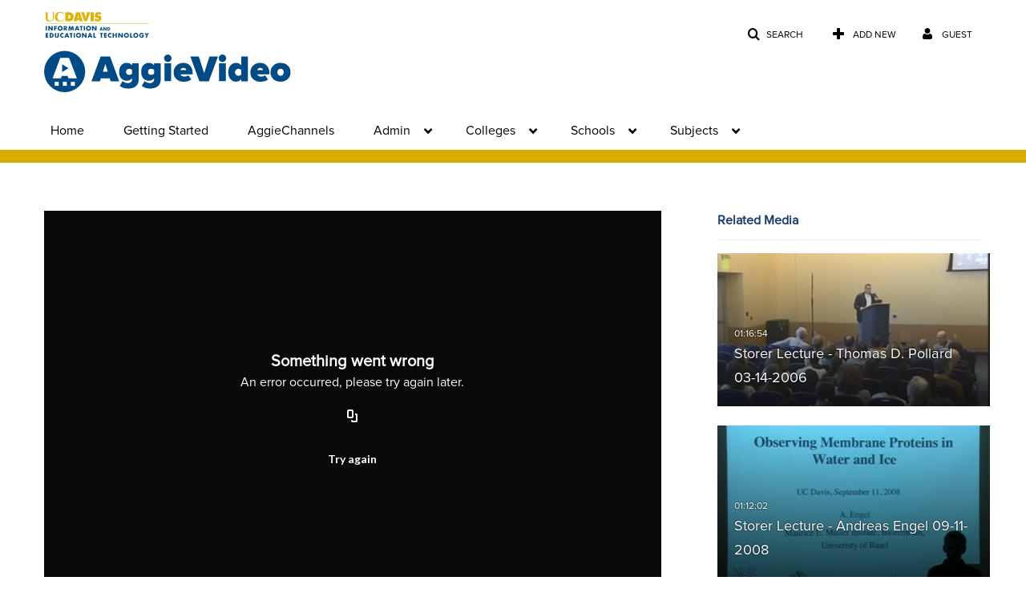

--- FILE ---
content_type: text/html; charset=UTF-8
request_url: https://video.ucdavis.edu/entry/sidebar/related/0_kyem38ir?format=ajax&_=1768809479861
body_size: 7106
content:
{"content":[{"target":"#target","action":"replace","content":"    <div class=\"navbar no-space\">\n        <table class=\"table table-hover table-bordered thumbnails table-condensed related-696de40db72a9\">\n            <tbody>\n            <tr class=\"hidden-phone relatedMedia\">\n    <td>\n        <div class=\"thumbnail\">\n            \n\n<div class=\"photo-group thumb_wrapper\" tabindex=\"-1\" \ttitle=\"Storer Lecture - Thomas D. Pollard 03-14-2006\">\n            <a class=\"item_link\" href=\"\/media\/Storer+Lecture+-+Thomas+D.+Pollard+03-14-2006\/0_wycuzj2a\" >\n            <img src=\"https:\/\/cdnsecakmi.kaltura.com\/p\/1770401\/sp\/177040100\/thumbnail\/entry_id\/0_wycuzj2a\/version\/100000\/width\/478\/height\/269\/width\/478\/height\/269\/type\/3\/quality\/100\"  alt=\"Thumbnail for Storer Lecture - Thomas D. Pollard 03-14-2006\" width=\"478\" height=\"269\" class=\"thumb_img\" onerror=\"handleImageLoadError(this)\" \/>\n        <div class=\"overlay-wrapper\"><\/div>\n\n                <div class='thumb_icon label-inverse wrap-icon-film' aria-label='Video'><p class=\"thumb_icon_content\"><i class='icon-film icon-white' aria-hidden='true'><\/i><\/p><\/div>\n        <div class=\"thumb_labels_wrapper\">\n            <span class=\"screenreader-only\">Storer Lecture - Thomas D. Pollard 03-14-2006<\/span>            <div class=\"thumb_time label-inverse wrap-icon-film\">\n                <p class=\"thumb_time_content\">\n                53&nbsp;&nbsp;<i class=\"v2ui-View-icon\"><\/i>&nbsp;|&nbsp;<span class=\"duration\" aria-hidden=\"true\">01:16:54<\/span><span class=\"screenreader-only\">duration 1 hour 16 minutes<\/span>                <\/p>\n            <\/div>\n\n                            <div class=\"thumb_name label-inverse\">\n                <p class=\"thumb_name_content\">Storer Lecture - Thomas D. Pollard 03-14-2006<\/p>\n                <\/div>\n                    <\/div>\n            <\/a><!-- item_link -->\n    \n            <div class=\"thumb_name\">\n            <p class=\"thumb_name_content_link\">\n                                    <a class=\"item_link\" href=\"\/media\/Storer+Lecture+-+Thomas+D.+Pollard+03-14-2006\/0_wycuzj2a\" >Storer Lecture - Thomas D. Pollard 03-14-2006<\/a>\n                            <\/p>\n        <\/div>\n    <\/div>\n            <div>\n                <p class=\"muted thumb_user_content\">\n                    From                    <span class=\"userLink\"><a href=\"\/createdby\/[base64]\" aria-label=\"Search media by ATS Video \"><span class=\"\">ATS Video<\/span><\/a><\/span>                    <span class='thumbTimeAdded'>\n                        <span id=\"js-entry-date_0_wycuzj2a\"><\/span>\n                        <script type=\"text\/javascript\"  nonce=\"1838842906297000819\">\n                            (function() {\n                                $(document).ready(function() {\n                                    kmsReact.ReactDOM.render(kmsReact.React.createElement(kmsReact.DateRenderer, {\n                                        date: 1438396876,\n                                        context: {\"application\":{\"isLoggedIn\":false,\"userRole\":\"anonymousRole\",\"isKAF\":false,\"profileName\":\"MediaSpace\",\"enableLoadButton\":false,\"partnerId\":\"1770401\",\"serviceUrl\":\"https:\\\/\\\/www.kaltura.com\",\"cdnUrl\":\"https:\\\/\\\/cdnapisec.kaltura.com\",\"loadThumbnailWithKs\":false,\"dateType\":2,\"shortDateFormat\":\"DD\\\/MM\\\/YYYY\",\"eSearchInfoText\":\"To search for an exact match, please use Quotation Marks. Example: \\u201ccomputer\\u201d\",\"enableEntryTitles\":true,\"timeDisplay\":\"am-pm\",\"currentLocaleCode\":\"en\",\"weekStartDay\":\"1\",\"dateFormats\":{\"longDate\":\"dddd, MMMM DD, YYYY\",\"shortDate\":\"MMMM DD, YYYY\",\"longDateNoYear\":\"dddd, MMMM DD\"},\"playlistThumbLink\":\"playlist-page\",\"unisphereWorkspaceUrl\":\"https:\\\/\\\/unisphere.nvp1.ovp.kaltura.com\\\/v1\",\"shouldCheckAsyncJobsStatus\":false,\"enableUnlisted\":true,\"cspNonce\":\"1838842906297000819\",\"stickyNavbar\":false,\"userDataDisplay\":[\"name\",\"email\"],\"useUserTimezone\":false,\"timeZone\":\"America\\\/Los_Angeles\"},\"search\":{\"eSearch\":{\"switchSortingToRelevance\":true}},\"calendar\":{\"getAppointmentUrl\":\"\\\/default\\\/calendar\\\/get-calendar-appointment\",\"showEmailOption\":false},\"eventPlatform\":{\"eventListItem\":{\"showThumbnail\":true,\"showPresenters\":true,\"showPresenterModal\":false,\"joinBuffer\":15}},\"categories\":{\"rootGalleryCategoryId\":\"21604231\"},\"toastMessages\":{\"info\":[],\"success\":[],\"warning\":[],\"error\":[]},\"analytics\":{\"serviceUrl\":\"analytics.kaltura.com\",\"appType\":1,\"appName\":\"MediaSpace\",\"moduleName\":\"default\",\"analyticsContext\":\"\"},\"inAppMessaging\":{\"ks\":\"[base64]\"},\"channelPlaylists\":{\"playlistDisplay\":\"player\"},\"watchlist\":{\"localStorageExpiry\":5},\"theming\":[]},\n                                        useSpan: true\n                                    } ), document.getElementById('js-entry-date_' + '0_wycuzj2a'));\n                                });\n                            })();\n                        <\/script>\n                    <\/span>\n                <\/p>\n            <\/div>\n        <\/div>\n    <\/td>\n<\/tr>\n<tr class=\"hidden-phone relatedMedia\">\n    <td>\n        <div class=\"thumbnail\">\n            \n\n<div class=\"photo-group thumb_wrapper\" tabindex=\"-1\" \ttitle=\"Storer Lecture - Andreas Engel 09-11-2008\">\n            <a class=\"item_link\" href=\"\/media\/Storer+Lecture+-+Andreas+Engel+09-11-2008\/0_y3xhx043\" >\n            <img src=\"https:\/\/cdnsecakmi.kaltura.com\/p\/1770401\/sp\/177040100\/thumbnail\/entry_id\/0_y3xhx043\/version\/100000\/width\/478\/height\/269\/width\/478\/height\/269\/type\/3\/quality\/100\"  alt=\"Thumbnail for Storer Lecture - Andreas Engel 09-11-2008\" width=\"478\" height=\"269\" class=\"thumb_img\" onerror=\"handleImageLoadError(this)\" \/>\n        <div class=\"overlay-wrapper\"><\/div>\n\n                <div class='thumb_icon label-inverse wrap-icon-film' aria-label='Video'><p class=\"thumb_icon_content\"><i class='icon-film icon-white' aria-hidden='true'><\/i><\/p><\/div>\n        <div class=\"thumb_labels_wrapper\">\n            <span class=\"screenreader-only\">Storer Lecture - Andreas Engel 09-11-2008<\/span>            <div class=\"thumb_time label-inverse wrap-icon-film\">\n                <p class=\"thumb_time_content\">\n                39&nbsp;&nbsp;<i class=\"v2ui-View-icon\"><\/i>&nbsp;|&nbsp;<span class=\"duration\" aria-hidden=\"true\">01:12:02<\/span><span class=\"screenreader-only\">duration 1 hour 12 minutes<\/span>                <\/p>\n            <\/div>\n\n                            <div class=\"thumb_name label-inverse\">\n                <p class=\"thumb_name_content\">Storer Lecture - Andreas Engel 09-11-2008<\/p>\n                <\/div>\n                    <\/div>\n            <\/a><!-- item_link -->\n    \n            <div class=\"thumb_name\">\n            <p class=\"thumb_name_content_link\">\n                                    <a class=\"item_link\" href=\"\/media\/Storer+Lecture+-+Andreas+Engel+09-11-2008\/0_y3xhx043\" >Storer Lecture - Andreas Engel 09-11-2008<\/a>\n                            <\/p>\n        <\/div>\n    <\/div>\n            <div>\n                <p class=\"muted thumb_user_content\">\n                    From                    <span class=\"userLink\"><a href=\"\/createdby\/[base64]\" aria-label=\"Search media by ATS Video \"><span class=\"\">ATS Video<\/span><\/a><\/span>                    <span class='thumbTimeAdded'>\n                        <span id=\"js-entry-date_0_y3xhx043\"><\/span>\n                        <script type=\"text\/javascript\"  nonce=\"1838842906297000819\">\n                            (function() {\n                                $(document).ready(function() {\n                                    kmsReact.ReactDOM.render(kmsReact.React.createElement(kmsReact.DateRenderer, {\n                                        date: 1438397166,\n                                        context: {\"application\":{\"isLoggedIn\":false,\"userRole\":\"anonymousRole\",\"isKAF\":false,\"profileName\":\"MediaSpace\",\"enableLoadButton\":false,\"partnerId\":\"1770401\",\"serviceUrl\":\"https:\\\/\\\/www.kaltura.com\",\"cdnUrl\":\"https:\\\/\\\/cdnapisec.kaltura.com\",\"loadThumbnailWithKs\":false,\"dateType\":2,\"shortDateFormat\":\"DD\\\/MM\\\/YYYY\",\"eSearchInfoText\":\"To search for an exact match, please use Quotation Marks. Example: \\u201ccomputer\\u201d\",\"enableEntryTitles\":true,\"timeDisplay\":\"am-pm\",\"currentLocaleCode\":\"en\",\"weekStartDay\":\"1\",\"dateFormats\":{\"longDate\":\"dddd, MMMM DD, YYYY\",\"shortDate\":\"MMMM DD, YYYY\",\"longDateNoYear\":\"dddd, MMMM DD\"},\"playlistThumbLink\":\"playlist-page\",\"unisphereWorkspaceUrl\":\"https:\\\/\\\/unisphere.nvp1.ovp.kaltura.com\\\/v1\",\"shouldCheckAsyncJobsStatus\":false,\"enableUnlisted\":true,\"cspNonce\":\"1838842906297000819\",\"stickyNavbar\":false,\"userDataDisplay\":[\"name\",\"email\"],\"useUserTimezone\":false,\"timeZone\":\"America\\\/Los_Angeles\"},\"search\":{\"eSearch\":{\"switchSortingToRelevance\":true}},\"calendar\":{\"getAppointmentUrl\":\"\\\/default\\\/calendar\\\/get-calendar-appointment\",\"showEmailOption\":false},\"eventPlatform\":{\"eventListItem\":{\"showThumbnail\":true,\"showPresenters\":true,\"showPresenterModal\":false,\"joinBuffer\":15}},\"categories\":{\"rootGalleryCategoryId\":\"21604231\"},\"toastMessages\":{\"info\":[],\"success\":[],\"warning\":[],\"error\":[]},\"analytics\":{\"serviceUrl\":\"analytics.kaltura.com\",\"appType\":1,\"appName\":\"MediaSpace\",\"moduleName\":\"default\",\"analyticsContext\":\"\"},\"inAppMessaging\":{\"ks\":\"[base64]\"},\"channelPlaylists\":{\"playlistDisplay\":\"player\"},\"watchlist\":{\"localStorageExpiry\":5},\"theming\":[]},\n                                        useSpan: true\n                                    } ), document.getElementById('js-entry-date_' + '0_y3xhx043'));\n                                });\n                            })();\n                        <\/script>\n                    <\/span>\n                <\/p>\n            <\/div>\n        <\/div>\n    <\/td>\n<\/tr>\n<tr class=\"hidden-phone relatedMedia\">\n    <td>\n        <div class=\"thumbnail\">\n            \n\n<div class=\"photo-group thumb_wrapper\" tabindex=\"-1\" \ttitle=\"Storer Lecture - Dolph Schluter 05-13-2010\">\n            <a class=\"item_link\" href=\"\/media\/Storer+Lecture+-+Dolph+Schluter+05-13-2010\/0_lpfuq6mh\" >\n            <img src=\"https:\/\/cdnsecakmi.kaltura.com\/p\/1770401\/sp\/177040100\/thumbnail\/entry_id\/0_lpfuq6mh\/version\/100000\/width\/478\/height\/269\/width\/478\/height\/269\/type\/3\/quality\/100\"  alt=\"Thumbnail for Storer Lecture - Dolph Schluter 05-13-2010\" width=\"478\" height=\"269\" class=\"thumb_img\" onerror=\"handleImageLoadError(this)\" \/>\n        <div class=\"overlay-wrapper\"><\/div>\n\n                <div class='thumb_icon label-inverse wrap-icon-film' aria-label='Video'><p class=\"thumb_icon_content\"><i class='icon-film icon-white' aria-hidden='true'><\/i><\/p><\/div>\n        <div class=\"thumb_labels_wrapper\">\n            <span class=\"screenreader-only\">Storer Lecture - Dolph Schluter 05-13-2010<\/span>            <div class=\"thumb_time label-inverse wrap-icon-film\">\n                <p class=\"thumb_time_content\">\n                84&nbsp;&nbsp;<i class=\"v2ui-View-icon\"><\/i>&nbsp;|&nbsp;<span class=\"duration\" aria-hidden=\"true\">01:07:30<\/span><span class=\"screenreader-only\">duration 1 hour 7 minutes<\/span>                <\/p>\n            <\/div>\n\n                            <div class=\"thumb_name label-inverse\">\n                <p class=\"thumb_name_content\">Storer Lecture - Dolph Schluter 05-13-2010<\/p>\n                <\/div>\n                    <\/div>\n            <\/a><!-- item_link -->\n    \n            <div class=\"thumb_name\">\n            <p class=\"thumb_name_content_link\">\n                                    <a class=\"item_link\" href=\"\/media\/Storer+Lecture+-+Dolph+Schluter+05-13-2010\/0_lpfuq6mh\" >Storer Lecture - Dolph Schluter 05-13-2010<\/a>\n                            <\/p>\n        <\/div>\n    <\/div>\n            <div>\n                <p class=\"muted thumb_user_content\">\n                    From                    <span class=\"userLink\"><a href=\"\/createdby\/[base64]\" aria-label=\"Search media by ATS Video \"><span class=\"\">ATS Video<\/span><\/a><\/span>                    <span class='thumbTimeAdded'>\n                        <span id=\"js-entry-date_0_lpfuq6mh\"><\/span>\n                        <script type=\"text\/javascript\"  nonce=\"1838842906297000819\">\n                            (function() {\n                                $(document).ready(function() {\n                                    kmsReact.ReactDOM.render(kmsReact.React.createElement(kmsReact.DateRenderer, {\n                                        date: 1437758982,\n                                        context: {\"application\":{\"isLoggedIn\":false,\"userRole\":\"anonymousRole\",\"isKAF\":false,\"profileName\":\"MediaSpace\",\"enableLoadButton\":false,\"partnerId\":\"1770401\",\"serviceUrl\":\"https:\\\/\\\/www.kaltura.com\",\"cdnUrl\":\"https:\\\/\\\/cdnapisec.kaltura.com\",\"loadThumbnailWithKs\":false,\"dateType\":2,\"shortDateFormat\":\"DD\\\/MM\\\/YYYY\",\"eSearchInfoText\":\"To search for an exact match, please use Quotation Marks. Example: \\u201ccomputer\\u201d\",\"enableEntryTitles\":true,\"timeDisplay\":\"am-pm\",\"currentLocaleCode\":\"en\",\"weekStartDay\":\"1\",\"dateFormats\":{\"longDate\":\"dddd, MMMM DD, YYYY\",\"shortDate\":\"MMMM DD, YYYY\",\"longDateNoYear\":\"dddd, MMMM DD\"},\"playlistThumbLink\":\"playlist-page\",\"unisphereWorkspaceUrl\":\"https:\\\/\\\/unisphere.nvp1.ovp.kaltura.com\\\/v1\",\"shouldCheckAsyncJobsStatus\":false,\"enableUnlisted\":true,\"cspNonce\":\"1838842906297000819\",\"stickyNavbar\":false,\"userDataDisplay\":[\"name\",\"email\"],\"useUserTimezone\":false,\"timeZone\":\"America\\\/Los_Angeles\"},\"search\":{\"eSearch\":{\"switchSortingToRelevance\":true}},\"calendar\":{\"getAppointmentUrl\":\"\\\/default\\\/calendar\\\/get-calendar-appointment\",\"showEmailOption\":false},\"eventPlatform\":{\"eventListItem\":{\"showThumbnail\":true,\"showPresenters\":true,\"showPresenterModal\":false,\"joinBuffer\":15}},\"categories\":{\"rootGalleryCategoryId\":\"21604231\"},\"toastMessages\":{\"info\":[],\"success\":[],\"warning\":[],\"error\":[]},\"analytics\":{\"serviceUrl\":\"analytics.kaltura.com\",\"appType\":1,\"appName\":\"MediaSpace\",\"moduleName\":\"default\",\"analyticsContext\":\"\"},\"inAppMessaging\":{\"ks\":\"[base64]\"},\"channelPlaylists\":{\"playlistDisplay\":\"player\"},\"watchlist\":{\"localStorageExpiry\":5},\"theming\":[]},\n                                        useSpan: true\n                                    } ), document.getElementById('js-entry-date_' + '0_lpfuq6mh'));\n                                });\n                            })();\n                        <\/script>\n                    <\/span>\n                <\/p>\n            <\/div>\n        <\/div>\n    <\/td>\n<\/tr>\n<tr class=\"hidden-phone relatedMedia\">\n    <td>\n        <div class=\"thumbnail\">\n            \n\n<div class=\"photo-group thumb_wrapper\" tabindex=\"-1\" \ttitle=\"2008 Fall Convocation\">\n            <a class=\"item_link\" href=\"\/media\/2008+Fall+Convocation\/0_mh8ipkqw\" >\n            <img src=\"https:\/\/cdnsecakmi.kaltura.com\/p\/1770401\/sp\/177040100\/thumbnail\/entry_id\/0_mh8ipkqw\/version\/100002\/width\/478\/height\/269\/width\/478\/height\/269\/type\/3\/quality\/100\"  alt=\"Thumbnail for 2008 Fall Convocation\" width=\"478\" height=\"269\" class=\"thumb_img\" onerror=\"handleImageLoadError(this)\" \/>\n        <div class=\"overlay-wrapper\"><\/div>\n\n                <div class='thumb_icon label-inverse wrap-icon-film' aria-label='Video'><p class=\"thumb_icon_content\"><i class='icon-film icon-white' aria-hidden='true'><\/i><\/p><\/div>\n        <div class=\"thumb_labels_wrapper\">\n            <span class=\"screenreader-only\">2008 Fall Convocation<\/span>            <div class=\"thumb_time label-inverse wrap-icon-film\">\n                <p class=\"thumb_time_content\">\n                26&nbsp;&nbsp;<i class=\"v2ui-View-icon\"><\/i>&nbsp;|&nbsp;<span class=\"duration\" aria-hidden=\"true\">01:10:22<\/span><span class=\"screenreader-only\">duration 1 hour 10 minutes<\/span>                <\/p>\n            <\/div>\n\n                            <div class=\"thumb_name label-inverse\">\n                <p class=\"thumb_name_content\">2008 Fall Convocation<\/p>\n                <\/div>\n                    <\/div>\n            <\/a><!-- item_link -->\n    \n            <div class=\"thumb_name\">\n            <p class=\"thumb_name_content_link\">\n                                    <a class=\"item_link\" href=\"\/media\/2008+Fall+Convocation\/0_mh8ipkqw\" >2008 Fall Convocation<\/a>\n                            <\/p>\n        <\/div>\n    <\/div>\n            <div>\n                <p class=\"muted thumb_user_content\">\n                    From                    <span class=\"userLink\"><a href=\"\/createdby\/[base64]\" aria-label=\"Search media by ATS Video \"><span class=\"\">ATS Video<\/span><\/a><\/span>                    <span class='thumbTimeAdded'>\n                        <span id=\"js-entry-date_0_mh8ipkqw\"><\/span>\n                        <script type=\"text\/javascript\"  nonce=\"1838842906297000819\">\n                            (function() {\n                                $(document).ready(function() {\n                                    kmsReact.ReactDOM.render(kmsReact.React.createElement(kmsReact.DateRenderer, {\n                                        date: 1437766745,\n                                        context: {\"application\":{\"isLoggedIn\":false,\"userRole\":\"anonymousRole\",\"isKAF\":false,\"profileName\":\"MediaSpace\",\"enableLoadButton\":false,\"partnerId\":\"1770401\",\"serviceUrl\":\"https:\\\/\\\/www.kaltura.com\",\"cdnUrl\":\"https:\\\/\\\/cdnapisec.kaltura.com\",\"loadThumbnailWithKs\":false,\"dateType\":2,\"shortDateFormat\":\"DD\\\/MM\\\/YYYY\",\"eSearchInfoText\":\"To search for an exact match, please use Quotation Marks. Example: \\u201ccomputer\\u201d\",\"enableEntryTitles\":true,\"timeDisplay\":\"am-pm\",\"currentLocaleCode\":\"en\",\"weekStartDay\":\"1\",\"dateFormats\":{\"longDate\":\"dddd, MMMM DD, YYYY\",\"shortDate\":\"MMMM DD, YYYY\",\"longDateNoYear\":\"dddd, MMMM DD\"},\"playlistThumbLink\":\"playlist-page\",\"unisphereWorkspaceUrl\":\"https:\\\/\\\/unisphere.nvp1.ovp.kaltura.com\\\/v1\",\"shouldCheckAsyncJobsStatus\":false,\"enableUnlisted\":true,\"cspNonce\":\"1838842906297000819\",\"stickyNavbar\":false,\"userDataDisplay\":[\"name\",\"email\"],\"useUserTimezone\":false,\"timeZone\":\"America\\\/Los_Angeles\"},\"search\":{\"eSearch\":{\"switchSortingToRelevance\":true}},\"calendar\":{\"getAppointmentUrl\":\"\\\/default\\\/calendar\\\/get-calendar-appointment\",\"showEmailOption\":false},\"eventPlatform\":{\"eventListItem\":{\"showThumbnail\":true,\"showPresenters\":true,\"showPresenterModal\":false,\"joinBuffer\":15}},\"categories\":{\"rootGalleryCategoryId\":\"21604231\"},\"toastMessages\":{\"info\":[],\"success\":[],\"warning\":[],\"error\":[]},\"analytics\":{\"serviceUrl\":\"analytics.kaltura.com\",\"appType\":1,\"appName\":\"MediaSpace\",\"moduleName\":\"default\",\"analyticsContext\":\"\"},\"inAppMessaging\":{\"ks\":\"[base64]\"},\"channelPlaylists\":{\"playlistDisplay\":\"player\"},\"watchlist\":{\"localStorageExpiry\":5},\"theming\":[]},\n                                        useSpan: true\n                                    } ), document.getElementById('js-entry-date_' + '0_mh8ipkqw'));\n                                });\n                            })();\n                        <\/script>\n                    <\/span>\n                <\/p>\n            <\/div>\n        <\/div>\n    <\/td>\n<\/tr>\n<tr class=\"hidden-phone relatedMedia\">\n    <td>\n        <div class=\"thumbnail\">\n            \n\n<div class=\"photo-group thumb_wrapper\" tabindex=\"-1\" \ttitle=\"Storer Lecture - Michael J. Ryan 01-14-2010\">\n            <a class=\"item_link\" href=\"\/media\/Storer+Lecture+-+Michael+J.+Ryan+01-14-2010\/0_bum9xpz4\" >\n            <img src=\"https:\/\/cdnsecakmi.kaltura.com\/p\/1770401\/sp\/177040100\/thumbnail\/entry_id\/0_bum9xpz4\/version\/100000\/width\/478\/height\/269\/width\/478\/height\/269\/type\/3\/quality\/100\"  alt=\"Thumbnail for Storer Lecture - Michael J. Ryan 01-14-2010\" width=\"478\" height=\"269\" class=\"thumb_img\" onerror=\"handleImageLoadError(this)\" \/>\n        <div class=\"overlay-wrapper\"><\/div>\n\n                <div class='thumb_icon label-inverse wrap-icon-film' aria-label='Video'><p class=\"thumb_icon_content\"><i class='icon-film icon-white' aria-hidden='true'><\/i><\/p><\/div>\n        <div class=\"thumb_labels_wrapper\">\n            <span class=\"screenreader-only\">Storer Lecture - Michael J. Ryan 01-14-2010<\/span>            <div class=\"thumb_time label-inverse wrap-icon-film\">\n                <p class=\"thumb_time_content\">\n                79&nbsp;&nbsp;<i class=\"v2ui-View-icon\"><\/i>&nbsp;|&nbsp;<span class=\"duration\" aria-hidden=\"true\">01:13:37<\/span><span class=\"screenreader-only\">duration 1 hour 13 minutes<\/span>                <\/p>\n            <\/div>\n\n                            <div class=\"thumb_name label-inverse\">\n                <p class=\"thumb_name_content\">Storer Lecture - Michael J. Ryan 01-14-2010<\/p>\n                <\/div>\n                    <\/div>\n            <\/a><!-- item_link -->\n    \n            <div class=\"thumb_name\">\n            <p class=\"thumb_name_content_link\">\n                                    <a class=\"item_link\" href=\"\/media\/Storer+Lecture+-+Michael+J.+Ryan+01-14-2010\/0_bum9xpz4\" >Storer Lecture - Michael J. Ryan 01-14-2010<\/a>\n                            <\/p>\n        <\/div>\n    <\/div>\n            <div>\n                <p class=\"muted thumb_user_content\">\n                    From                    <span class=\"userLink\"><a href=\"\/createdby\/[base64]\" aria-label=\"Search media by ATS Video \"><span class=\"\">ATS Video<\/span><\/a><\/span>                    <span class='thumbTimeAdded'>\n                        <span id=\"js-entry-date_0_bum9xpz4\"><\/span>\n                        <script type=\"text\/javascript\"  nonce=\"1838842906297000819\">\n                            (function() {\n                                $(document).ready(function() {\n                                    kmsReact.ReactDOM.render(kmsReact.React.createElement(kmsReact.DateRenderer, {\n                                        date: 1438387175,\n                                        context: {\"application\":{\"isLoggedIn\":false,\"userRole\":\"anonymousRole\",\"isKAF\":false,\"profileName\":\"MediaSpace\",\"enableLoadButton\":false,\"partnerId\":\"1770401\",\"serviceUrl\":\"https:\\\/\\\/www.kaltura.com\",\"cdnUrl\":\"https:\\\/\\\/cdnapisec.kaltura.com\",\"loadThumbnailWithKs\":false,\"dateType\":2,\"shortDateFormat\":\"DD\\\/MM\\\/YYYY\",\"eSearchInfoText\":\"To search for an exact match, please use Quotation Marks. Example: \\u201ccomputer\\u201d\",\"enableEntryTitles\":true,\"timeDisplay\":\"am-pm\",\"currentLocaleCode\":\"en\",\"weekStartDay\":\"1\",\"dateFormats\":{\"longDate\":\"dddd, MMMM DD, YYYY\",\"shortDate\":\"MMMM DD, YYYY\",\"longDateNoYear\":\"dddd, MMMM DD\"},\"playlistThumbLink\":\"playlist-page\",\"unisphereWorkspaceUrl\":\"https:\\\/\\\/unisphere.nvp1.ovp.kaltura.com\\\/v1\",\"shouldCheckAsyncJobsStatus\":false,\"enableUnlisted\":true,\"cspNonce\":\"1838842906297000819\",\"stickyNavbar\":false,\"userDataDisplay\":[\"name\",\"email\"],\"useUserTimezone\":false,\"timeZone\":\"America\\\/Los_Angeles\"},\"search\":{\"eSearch\":{\"switchSortingToRelevance\":true}},\"calendar\":{\"getAppointmentUrl\":\"\\\/default\\\/calendar\\\/get-calendar-appointment\",\"showEmailOption\":false},\"eventPlatform\":{\"eventListItem\":{\"showThumbnail\":true,\"showPresenters\":true,\"showPresenterModal\":false,\"joinBuffer\":15}},\"categories\":{\"rootGalleryCategoryId\":\"21604231\"},\"toastMessages\":{\"info\":[],\"success\":[],\"warning\":[],\"error\":[]},\"analytics\":{\"serviceUrl\":\"analytics.kaltura.com\",\"appType\":1,\"appName\":\"MediaSpace\",\"moduleName\":\"default\",\"analyticsContext\":\"\"},\"inAppMessaging\":{\"ks\":\"[base64]\"},\"channelPlaylists\":{\"playlistDisplay\":\"player\"},\"watchlist\":{\"localStorageExpiry\":5},\"theming\":[]},\n                                        useSpan: true\n                                    } ), document.getElementById('js-entry-date_' + '0_bum9xpz4'));\n                                });\n                            })();\n                        <\/script>\n                    <\/span>\n                <\/p>\n            <\/div>\n        <\/div>\n    <\/td>\n<\/tr>\n<tr class=\"hidden-phone relatedMedia\">\n    <td>\n        <div class=\"thumbnail\">\n            \n\n<div class=\"photo-group thumb_wrapper\" tabindex=\"-1\" \ttitle=\"Storer Lecture - Simon A. Levin 12-05-2006\">\n            <a class=\"item_link\" href=\"\/media\/Storer+Lecture+-+Simon+A.+Levin+12-05-2006\/0_606v2716\" >\n            <img src=\"https:\/\/cdnsecakmi.kaltura.com\/p\/1770401\/sp\/177040100\/thumbnail\/entry_id\/0_606v2716\/version\/100000\/width\/478\/height\/269\/width\/478\/height\/269\/type\/3\/quality\/100\"  alt=\"Thumbnail for Storer Lecture - Simon A. Levin 12-05-2006\" width=\"478\" height=\"269\" class=\"thumb_img\" onerror=\"handleImageLoadError(this)\" \/>\n        <div class=\"overlay-wrapper\"><\/div>\n\n                <div class='thumb_icon label-inverse wrap-icon-film' aria-label='Video'><p class=\"thumb_icon_content\"><i class='icon-film icon-white' aria-hidden='true'><\/i><\/p><\/div>\n        <div class=\"thumb_labels_wrapper\">\n            <span class=\"screenreader-only\">Storer Lecture - Simon A. Levin 12-05-2006<\/span>            <div class=\"thumb_time label-inverse wrap-icon-film\">\n                <p class=\"thumb_time_content\">\n                21&nbsp;&nbsp;<i class=\"v2ui-View-icon\"><\/i>&nbsp;|&nbsp;<span class=\"duration\" aria-hidden=\"true\">52:00<\/span><span class=\"screenreader-only\">duration 52 minutes 0 seconds<\/span>                <\/p>\n            <\/div>\n\n                            <div class=\"thumb_name label-inverse\">\n                <p class=\"thumb_name_content\">Storer Lecture - Simon A. Levin 12-05-2006<\/p>\n                <\/div>\n                    <\/div>\n            <\/a><!-- item_link -->\n    \n            <div class=\"thumb_name\">\n            <p class=\"thumb_name_content_link\">\n                                    <a class=\"item_link\" href=\"\/media\/Storer+Lecture+-+Simon+A.+Levin+12-05-2006\/0_606v2716\" >Storer Lecture - Simon A. Levin 12-05-2006<\/a>\n                            <\/p>\n        <\/div>\n    <\/div>\n            <div>\n                <p class=\"muted thumb_user_content\">\n                    From                    <span class=\"userLink\"><a href=\"\/createdby\/[base64]\" aria-label=\"Search media by ATS Video \"><span class=\"\">ATS Video<\/span><\/a><\/span>                    <span class='thumbTimeAdded'>\n                        <span id=\"js-entry-date_0_606v2716\"><\/span>\n                        <script type=\"text\/javascript\"  nonce=\"1838842906297000819\">\n                            (function() {\n                                $(document).ready(function() {\n                                    kmsReact.ReactDOM.render(kmsReact.React.createElement(kmsReact.DateRenderer, {\n                                        date: 1438396808,\n                                        context: {\"application\":{\"isLoggedIn\":false,\"userRole\":\"anonymousRole\",\"isKAF\":false,\"profileName\":\"MediaSpace\",\"enableLoadButton\":false,\"partnerId\":\"1770401\",\"serviceUrl\":\"https:\\\/\\\/www.kaltura.com\",\"cdnUrl\":\"https:\\\/\\\/cdnapisec.kaltura.com\",\"loadThumbnailWithKs\":false,\"dateType\":2,\"shortDateFormat\":\"DD\\\/MM\\\/YYYY\",\"eSearchInfoText\":\"To search for an exact match, please use Quotation Marks. Example: \\u201ccomputer\\u201d\",\"enableEntryTitles\":true,\"timeDisplay\":\"am-pm\",\"currentLocaleCode\":\"en\",\"weekStartDay\":\"1\",\"dateFormats\":{\"longDate\":\"dddd, MMMM DD, YYYY\",\"shortDate\":\"MMMM DD, YYYY\",\"longDateNoYear\":\"dddd, MMMM DD\"},\"playlistThumbLink\":\"playlist-page\",\"unisphereWorkspaceUrl\":\"https:\\\/\\\/unisphere.nvp1.ovp.kaltura.com\\\/v1\",\"shouldCheckAsyncJobsStatus\":false,\"enableUnlisted\":true,\"cspNonce\":\"1838842906297000819\",\"stickyNavbar\":false,\"userDataDisplay\":[\"name\",\"email\"],\"useUserTimezone\":false,\"timeZone\":\"America\\\/Los_Angeles\"},\"search\":{\"eSearch\":{\"switchSortingToRelevance\":true}},\"calendar\":{\"getAppointmentUrl\":\"\\\/default\\\/calendar\\\/get-calendar-appointment\",\"showEmailOption\":false},\"eventPlatform\":{\"eventListItem\":{\"showThumbnail\":true,\"showPresenters\":true,\"showPresenterModal\":false,\"joinBuffer\":15}},\"categories\":{\"rootGalleryCategoryId\":\"21604231\"},\"toastMessages\":{\"info\":[],\"success\":[],\"warning\":[],\"error\":[]},\"analytics\":{\"serviceUrl\":\"analytics.kaltura.com\",\"appType\":1,\"appName\":\"MediaSpace\",\"moduleName\":\"default\",\"analyticsContext\":\"\"},\"inAppMessaging\":{\"ks\":\"[base64]\"},\"channelPlaylists\":{\"playlistDisplay\":\"player\"},\"watchlist\":{\"localStorageExpiry\":5},\"theming\":[]},\n                                        useSpan: true\n                                    } ), document.getElementById('js-entry-date_' + '0_606v2716'));\n                                });\n                            })();\n                        <\/script>\n                    <\/span>\n                <\/p>\n            <\/div>\n        <\/div>\n    <\/td>\n<\/tr>\n<tr class=\"hidden-phone relatedMedia\">\n    <td>\n        <div class=\"thumbnail\">\n            \n\n<div class=\"photo-group thumb_wrapper\" tabindex=\"-1\" \ttitle=\"Storer Lecture - Simon A. Levin 12-04-2006\">\n            <a class=\"item_link\" href=\"\/media\/Storer+Lecture+-+Simon+A.+Levin+12-04-2006\/0_n0iosh5a\" >\n            <img src=\"https:\/\/cdnsecakmi.kaltura.com\/p\/1770401\/sp\/177040100\/thumbnail\/entry_id\/0_n0iosh5a\/version\/100000\/width\/478\/height\/269\/width\/478\/height\/269\/type\/3\/quality\/100\"  alt=\"Thumbnail for Storer Lecture - Simon A. Levin 12-04-2006\" width=\"478\" height=\"269\" class=\"thumb_img\" onerror=\"handleImageLoadError(this)\" \/>\n        <div class=\"overlay-wrapper\"><\/div>\n\n                <div class='thumb_icon label-inverse wrap-icon-film' aria-label='Video'><p class=\"thumb_icon_content\"><i class='icon-film icon-white' aria-hidden='true'><\/i><\/p><\/div>\n        <div class=\"thumb_labels_wrapper\">\n            <span class=\"screenreader-only\">Storer Lecture - Simon A. Levin 12-04-2006<\/span>            <div class=\"thumb_time label-inverse wrap-icon-film\">\n                <p class=\"thumb_time_content\">\n                30&nbsp;&nbsp;<i class=\"v2ui-View-icon\"><\/i>&nbsp;|&nbsp;<span class=\"duration\" aria-hidden=\"true\">01:01:14<\/span><span class=\"screenreader-only\">duration 1 hour 1 minute<\/span>                <\/p>\n            <\/div>\n\n                            <div class=\"thumb_name label-inverse\">\n                <p class=\"thumb_name_content\">Storer Lecture - Simon A. Levin 12-04-2006<\/p>\n                <\/div>\n                    <\/div>\n            <\/a><!-- item_link -->\n    \n            <div class=\"thumb_name\">\n            <p class=\"thumb_name_content_link\">\n                                    <a class=\"item_link\" href=\"\/media\/Storer+Lecture+-+Simon+A.+Levin+12-04-2006\/0_n0iosh5a\" >Storer Lecture - Simon A. Levin 12-04-2006<\/a>\n                            <\/p>\n        <\/div>\n    <\/div>\n            <div>\n                <p class=\"muted thumb_user_content\">\n                    From                    <span class=\"userLink\"><a href=\"\/createdby\/[base64]\" aria-label=\"Search media by ATS Video \"><span class=\"\">ATS Video<\/span><\/a><\/span>                    <span class='thumbTimeAdded'>\n                        <span id=\"js-entry-date_0_n0iosh5a\"><\/span>\n                        <script type=\"text\/javascript\"  nonce=\"1838842906297000819\">\n                            (function() {\n                                $(document).ready(function() {\n                                    kmsReact.ReactDOM.render(kmsReact.React.createElement(kmsReact.DateRenderer, {\n                                        date: 1438396866,\n                                        context: {\"application\":{\"isLoggedIn\":false,\"userRole\":\"anonymousRole\",\"isKAF\":false,\"profileName\":\"MediaSpace\",\"enableLoadButton\":false,\"partnerId\":\"1770401\",\"serviceUrl\":\"https:\\\/\\\/www.kaltura.com\",\"cdnUrl\":\"https:\\\/\\\/cdnapisec.kaltura.com\",\"loadThumbnailWithKs\":false,\"dateType\":2,\"shortDateFormat\":\"DD\\\/MM\\\/YYYY\",\"eSearchInfoText\":\"To search for an exact match, please use Quotation Marks. Example: \\u201ccomputer\\u201d\",\"enableEntryTitles\":true,\"timeDisplay\":\"am-pm\",\"currentLocaleCode\":\"en\",\"weekStartDay\":\"1\",\"dateFormats\":{\"longDate\":\"dddd, MMMM DD, YYYY\",\"shortDate\":\"MMMM DD, YYYY\",\"longDateNoYear\":\"dddd, MMMM DD\"},\"playlistThumbLink\":\"playlist-page\",\"unisphereWorkspaceUrl\":\"https:\\\/\\\/unisphere.nvp1.ovp.kaltura.com\\\/v1\",\"shouldCheckAsyncJobsStatus\":false,\"enableUnlisted\":true,\"cspNonce\":\"1838842906297000819\",\"stickyNavbar\":false,\"userDataDisplay\":[\"name\",\"email\"],\"useUserTimezone\":false,\"timeZone\":\"America\\\/Los_Angeles\"},\"search\":{\"eSearch\":{\"switchSortingToRelevance\":true}},\"calendar\":{\"getAppointmentUrl\":\"\\\/default\\\/calendar\\\/get-calendar-appointment\",\"showEmailOption\":false},\"eventPlatform\":{\"eventListItem\":{\"showThumbnail\":true,\"showPresenters\":true,\"showPresenterModal\":false,\"joinBuffer\":15}},\"categories\":{\"rootGalleryCategoryId\":\"21604231\"},\"toastMessages\":{\"info\":[],\"success\":[],\"warning\":[],\"error\":[]},\"analytics\":{\"serviceUrl\":\"analytics.kaltura.com\",\"appType\":1,\"appName\":\"MediaSpace\",\"moduleName\":\"default\",\"analyticsContext\":\"\"},\"inAppMessaging\":{\"ks\":\"[base64]\"},\"channelPlaylists\":{\"playlistDisplay\":\"player\"},\"watchlist\":{\"localStorageExpiry\":5},\"theming\":[]},\n                                        useSpan: true\n                                    } ), document.getElementById('js-entry-date_' + '0_n0iosh5a'));\n                                });\n                            })();\n                        <\/script>\n                    <\/span>\n                <\/p>\n            <\/div>\n        <\/div>\n    <\/td>\n<\/tr>\n<tr class=\"hidden-phone relatedMedia\">\n    <td>\n        <div class=\"thumbnail\">\n            \n\n<div class=\"photo-group thumb_wrapper\" tabindex=\"-1\" \ttitle=\"Storer Lecture - Jim Tiedje 02-02-2007\">\n            <a class=\"item_link\" href=\"\/media\/Storer+Lecture+-+Jim+Tiedje+02-02-2007\/0_u7q3wpkq\" >\n            <img src=\"https:\/\/cdnsecakmi.kaltura.com\/p\/1770401\/sp\/177040100\/thumbnail\/entry_id\/0_u7q3wpkq\/version\/100000\/width\/478\/height\/269\/width\/478\/height\/269\/type\/3\/quality\/100\"  alt=\"Thumbnail for Storer Lecture - Jim Tiedje 02-02-2007\" width=\"478\" height=\"269\" class=\"thumb_img\" onerror=\"handleImageLoadError(this)\" \/>\n        <div class=\"overlay-wrapper\"><\/div>\n\n                <div class='thumb_icon label-inverse wrap-icon-film' aria-label='Video'><p class=\"thumb_icon_content\"><i class='icon-film icon-white' aria-hidden='true'><\/i><\/p><\/div>\n        <div class=\"thumb_labels_wrapper\">\n            <span class=\"screenreader-only\">Storer Lecture - Jim Tiedje 02-02-2007<\/span>            <div class=\"thumb_time label-inverse wrap-icon-film\">\n                <p class=\"thumb_time_content\">\n                46&nbsp;&nbsp;<i class=\"v2ui-View-icon\"><\/i>&nbsp;|&nbsp;<span class=\"duration\" aria-hidden=\"true\">01:02:55<\/span><span class=\"screenreader-only\">duration 1 hour 2 minutes<\/span>                <\/p>\n            <\/div>\n\n                            <div class=\"thumb_name label-inverse\">\n                <p class=\"thumb_name_content\">Storer Lecture - Jim Tiedje 02-02-2007<\/p>\n                <\/div>\n                    <\/div>\n            <\/a><!-- item_link -->\n    \n            <div class=\"thumb_name\">\n            <p class=\"thumb_name_content_link\">\n                                    <a class=\"item_link\" href=\"\/media\/Storer+Lecture+-+Jim+Tiedje+02-02-2007\/0_u7q3wpkq\" >Storer Lecture - Jim Tiedje 02-02-2007<\/a>\n                            <\/p>\n        <\/div>\n    <\/div>\n            <div>\n                <p class=\"muted thumb_user_content\">\n                    From                    <span class=\"userLink\"><a href=\"\/createdby\/[base64]\" aria-label=\"Search media by ATS Video \"><span class=\"\">ATS Video<\/span><\/a><\/span>                    <span class='thumbTimeAdded'>\n                        <span id=\"js-entry-date_0_u7q3wpkq\"><\/span>\n                        <script type=\"text\/javascript\"  nonce=\"1838842906297000819\">\n                            (function() {\n                                $(document).ready(function() {\n                                    kmsReact.ReactDOM.render(kmsReact.React.createElement(kmsReact.DateRenderer, {\n                                        date: 1438396908,\n                                        context: {\"application\":{\"isLoggedIn\":false,\"userRole\":\"anonymousRole\",\"isKAF\":false,\"profileName\":\"MediaSpace\",\"enableLoadButton\":false,\"partnerId\":\"1770401\",\"serviceUrl\":\"https:\\\/\\\/www.kaltura.com\",\"cdnUrl\":\"https:\\\/\\\/cdnapisec.kaltura.com\",\"loadThumbnailWithKs\":false,\"dateType\":2,\"shortDateFormat\":\"DD\\\/MM\\\/YYYY\",\"eSearchInfoText\":\"To search for an exact match, please use Quotation Marks. Example: \\u201ccomputer\\u201d\",\"enableEntryTitles\":true,\"timeDisplay\":\"am-pm\",\"currentLocaleCode\":\"en\",\"weekStartDay\":\"1\",\"dateFormats\":{\"longDate\":\"dddd, MMMM DD, YYYY\",\"shortDate\":\"MMMM DD, YYYY\",\"longDateNoYear\":\"dddd, MMMM DD\"},\"playlistThumbLink\":\"playlist-page\",\"unisphereWorkspaceUrl\":\"https:\\\/\\\/unisphere.nvp1.ovp.kaltura.com\\\/v1\",\"shouldCheckAsyncJobsStatus\":false,\"enableUnlisted\":true,\"cspNonce\":\"1838842906297000819\",\"stickyNavbar\":false,\"userDataDisplay\":[\"name\",\"email\"],\"useUserTimezone\":false,\"timeZone\":\"America\\\/Los_Angeles\"},\"search\":{\"eSearch\":{\"switchSortingToRelevance\":true}},\"calendar\":{\"getAppointmentUrl\":\"\\\/default\\\/calendar\\\/get-calendar-appointment\",\"showEmailOption\":false},\"eventPlatform\":{\"eventListItem\":{\"showThumbnail\":true,\"showPresenters\":true,\"showPresenterModal\":false,\"joinBuffer\":15}},\"categories\":{\"rootGalleryCategoryId\":\"21604231\"},\"toastMessages\":{\"info\":[],\"success\":[],\"warning\":[],\"error\":[]},\"analytics\":{\"serviceUrl\":\"analytics.kaltura.com\",\"appType\":1,\"appName\":\"MediaSpace\",\"moduleName\":\"default\",\"analyticsContext\":\"\"},\"inAppMessaging\":{\"ks\":\"[base64]\"},\"channelPlaylists\":{\"playlistDisplay\":\"player\"},\"watchlist\":{\"localStorageExpiry\":5},\"theming\":[]},\n                                        useSpan: true\n                                    } ), document.getElementById('js-entry-date_' + '0_u7q3wpkq'));\n                                });\n                            })();\n                        <\/script>\n                    <\/span>\n                <\/p>\n            <\/div>\n        <\/div>\n    <\/td>\n<\/tr>\n<tr class=\"hidden-phone relatedMedia\">\n    <td>\n        <div class=\"thumbnail\">\n            \n\n<div class=\"photo-group thumb_wrapper\" tabindex=\"-1\" \ttitle=\"Storer Lecture - Terry Hughes 11-20-2008\">\n            <a class=\"item_link\" href=\"\/media\/Storer+Lecture+-+Terry+Hughes+11-20-2008\/0_3fteis4h\" >\n            <img src=\"https:\/\/cdnsecakmi.kaltura.com\/p\/1770401\/sp\/177040100\/thumbnail\/entry_id\/0_3fteis4h\/version\/100000\/width\/478\/height\/269\/width\/478\/height\/269\/type\/3\/quality\/100\"  alt=\"Thumbnail for Storer Lecture - Terry Hughes 11-20-2008\" width=\"478\" height=\"269\" class=\"thumb_img\" onerror=\"handleImageLoadError(this)\" \/>\n        <div class=\"overlay-wrapper\"><\/div>\n\n                <div class='thumb_icon label-inverse wrap-icon-film' aria-label='Video'><p class=\"thumb_icon_content\"><i class='icon-film icon-white' aria-hidden='true'><\/i><\/p><\/div>\n        <div class=\"thumb_labels_wrapper\">\n            <span class=\"screenreader-only\">Storer Lecture - Terry Hughes 11-20-2008<\/span>            <div class=\"thumb_time label-inverse wrap-icon-film\">\n                <p class=\"thumb_time_content\">\n                54&nbsp;&nbsp;<i class=\"v2ui-View-icon\"><\/i>&nbsp;|&nbsp;<span class=\"duration\" aria-hidden=\"true\">01:19:51<\/span><span class=\"screenreader-only\">duration 1 hour 19 minutes<\/span>                <\/p>\n            <\/div>\n\n                            <div class=\"thumb_name label-inverse\">\n                <p class=\"thumb_name_content\">Storer Lecture - Terry Hughes 11-20-2008<\/p>\n                <\/div>\n                    <\/div>\n            <\/a><!-- item_link -->\n    \n            <div class=\"thumb_name\">\n            <p class=\"thumb_name_content_link\">\n                                    <a class=\"item_link\" href=\"\/media\/Storer+Lecture+-+Terry+Hughes+11-20-2008\/0_3fteis4h\" >Storer Lecture - Terry Hughes 11-20-2008<\/a>\n                            <\/p>\n        <\/div>\n    <\/div>\n            <div>\n                <p class=\"muted thumb_user_content\">\n                    From                    <span class=\"userLink\"><a href=\"\/createdby\/[base64]\" aria-label=\"Search media by ATS Video \"><span class=\"\">ATS Video<\/span><\/a><\/span>                    <span class='thumbTimeAdded'>\n                        <span id=\"js-entry-date_0_3fteis4h\"><\/span>\n                        <script type=\"text\/javascript\"  nonce=\"1838842906297000819\">\n                            (function() {\n                                $(document).ready(function() {\n                                    kmsReact.ReactDOM.render(kmsReact.React.createElement(kmsReact.DateRenderer, {\n                                        date: 1438397143,\n                                        context: {\"application\":{\"isLoggedIn\":false,\"userRole\":\"anonymousRole\",\"isKAF\":false,\"profileName\":\"MediaSpace\",\"enableLoadButton\":false,\"partnerId\":\"1770401\",\"serviceUrl\":\"https:\\\/\\\/www.kaltura.com\",\"cdnUrl\":\"https:\\\/\\\/cdnapisec.kaltura.com\",\"loadThumbnailWithKs\":false,\"dateType\":2,\"shortDateFormat\":\"DD\\\/MM\\\/YYYY\",\"eSearchInfoText\":\"To search for an exact match, please use Quotation Marks. Example: \\u201ccomputer\\u201d\",\"enableEntryTitles\":true,\"timeDisplay\":\"am-pm\",\"currentLocaleCode\":\"en\",\"weekStartDay\":\"1\",\"dateFormats\":{\"longDate\":\"dddd, MMMM DD, YYYY\",\"shortDate\":\"MMMM DD, YYYY\",\"longDateNoYear\":\"dddd, MMMM DD\"},\"playlistThumbLink\":\"playlist-page\",\"unisphereWorkspaceUrl\":\"https:\\\/\\\/unisphere.nvp1.ovp.kaltura.com\\\/v1\",\"shouldCheckAsyncJobsStatus\":false,\"enableUnlisted\":true,\"cspNonce\":\"1838842906297000819\",\"stickyNavbar\":false,\"userDataDisplay\":[\"name\",\"email\"],\"useUserTimezone\":false,\"timeZone\":\"America\\\/Los_Angeles\"},\"search\":{\"eSearch\":{\"switchSortingToRelevance\":true}},\"calendar\":{\"getAppointmentUrl\":\"\\\/default\\\/calendar\\\/get-calendar-appointment\",\"showEmailOption\":false},\"eventPlatform\":{\"eventListItem\":{\"showThumbnail\":true,\"showPresenters\":true,\"showPresenterModal\":false,\"joinBuffer\":15}},\"categories\":{\"rootGalleryCategoryId\":\"21604231\"},\"toastMessages\":{\"info\":[],\"success\":[],\"warning\":[],\"error\":[]},\"analytics\":{\"serviceUrl\":\"analytics.kaltura.com\",\"appType\":1,\"appName\":\"MediaSpace\",\"moduleName\":\"default\",\"analyticsContext\":\"\"},\"inAppMessaging\":{\"ks\":\"[base64]\"},\"channelPlaylists\":{\"playlistDisplay\":\"player\"},\"watchlist\":{\"localStorageExpiry\":5},\"theming\":[]},\n                                        useSpan: true\n                                    } ), document.getElementById('js-entry-date_' + '0_3fteis4h'));\n                                });\n                            })();\n                        <\/script>\n                    <\/span>\n                <\/p>\n            <\/div>\n        <\/div>\n    <\/td>\n<\/tr>\n<tr class=\"hidden-phone relatedMedia\">\n    <td>\n        <div class=\"thumbnail\">\n            \n\n<div class=\"photo-group thumb_wrapper\" tabindex=\"-1\" \ttitle=\"Storer Lecture - Ian Hickson 11-01-2010\">\n            <a class=\"item_link\" href=\"\/media\/Storer+Lecture+-+Ian+Hickson+11-01-2010\/0_59kseqnh\" >\n            <img src=\"https:\/\/cdnsecakmi.kaltura.com\/p\/1770401\/sp\/177040100\/thumbnail\/entry_id\/0_59kseqnh\/version\/100000\/width\/478\/height\/269\/width\/478\/height\/269\/type\/3\/quality\/100\"  alt=\"Thumbnail for Storer Lecture - Ian Hickson 11-01-2010\" width=\"478\" height=\"269\" class=\"thumb_img\" onerror=\"handleImageLoadError(this)\" \/>\n        <div class=\"overlay-wrapper\"><\/div>\n\n                <div class='thumb_icon label-inverse wrap-icon-film' aria-label='Video'><p class=\"thumb_icon_content\"><i class='icon-film icon-white' aria-hidden='true'><\/i><\/p><\/div>\n        <div class=\"thumb_labels_wrapper\">\n            <span class=\"screenreader-only\">Storer Lecture - Ian Hickson 11-01-2010<\/span>            <div class=\"thumb_time label-inverse wrap-icon-film\">\n                <p class=\"thumb_time_content\">\n                88&nbsp;&nbsp;<i class=\"v2ui-View-icon\"><\/i>&nbsp;|&nbsp;<span class=\"duration\" aria-hidden=\"true\">01:12:10<\/span><span class=\"screenreader-only\">duration 1 hour 12 minutes<\/span>                <\/p>\n            <\/div>\n\n                            <div class=\"thumb_name label-inverse\">\n                <p class=\"thumb_name_content\">Storer Lecture - Ian Hickson 11-01-2010<\/p>\n                <\/div>\n                    <\/div>\n            <\/a><!-- item_link -->\n    \n            <div class=\"thumb_name\">\n            <p class=\"thumb_name_content_link\">\n                                    <a class=\"item_link\" href=\"\/media\/Storer+Lecture+-+Ian+Hickson+11-01-2010\/0_59kseqnh\" >Storer Lecture - Ian Hickson 11-01-2010<\/a>\n                            <\/p>\n        <\/div>\n    <\/div>\n            <div>\n                <p class=\"muted thumb_user_content\">\n                    From                    <span class=\"userLink\"><a href=\"\/createdby\/[base64]\" aria-label=\"Search media by ATS Video \"><span class=\"\">ATS Video<\/span><\/a><\/span>                    <span class='thumbTimeAdded'>\n                        <span id=\"js-entry-date_0_59kseqnh\"><\/span>\n                        <script type=\"text\/javascript\"  nonce=\"1838842906297000819\">\n                            (function() {\n                                $(document).ready(function() {\n                                    kmsReact.ReactDOM.render(kmsReact.React.createElement(kmsReact.DateRenderer, {\n                                        date: 1437758878,\n                                        context: {\"application\":{\"isLoggedIn\":false,\"userRole\":\"anonymousRole\",\"isKAF\":false,\"profileName\":\"MediaSpace\",\"enableLoadButton\":false,\"partnerId\":\"1770401\",\"serviceUrl\":\"https:\\\/\\\/www.kaltura.com\",\"cdnUrl\":\"https:\\\/\\\/cdnapisec.kaltura.com\",\"loadThumbnailWithKs\":false,\"dateType\":2,\"shortDateFormat\":\"DD\\\/MM\\\/YYYY\",\"eSearchInfoText\":\"To search for an exact match, please use Quotation Marks. Example: \\u201ccomputer\\u201d\",\"enableEntryTitles\":true,\"timeDisplay\":\"am-pm\",\"currentLocaleCode\":\"en\",\"weekStartDay\":\"1\",\"dateFormats\":{\"longDate\":\"dddd, MMMM DD, YYYY\",\"shortDate\":\"MMMM DD, YYYY\",\"longDateNoYear\":\"dddd, MMMM DD\"},\"playlistThumbLink\":\"playlist-page\",\"unisphereWorkspaceUrl\":\"https:\\\/\\\/unisphere.nvp1.ovp.kaltura.com\\\/v1\",\"shouldCheckAsyncJobsStatus\":false,\"enableUnlisted\":true,\"cspNonce\":\"1838842906297000819\",\"stickyNavbar\":false,\"userDataDisplay\":[\"name\",\"email\"],\"useUserTimezone\":false,\"timeZone\":\"America\\\/Los_Angeles\"},\"search\":{\"eSearch\":{\"switchSortingToRelevance\":true}},\"calendar\":{\"getAppointmentUrl\":\"\\\/default\\\/calendar\\\/get-calendar-appointment\",\"showEmailOption\":false},\"eventPlatform\":{\"eventListItem\":{\"showThumbnail\":true,\"showPresenters\":true,\"showPresenterModal\":false,\"joinBuffer\":15}},\"categories\":{\"rootGalleryCategoryId\":\"21604231\"},\"toastMessages\":{\"info\":[],\"success\":[],\"warning\":[],\"error\":[]},\"analytics\":{\"serviceUrl\":\"analytics.kaltura.com\",\"appType\":1,\"appName\":\"MediaSpace\",\"moduleName\":\"default\",\"analyticsContext\":\"\"},\"inAppMessaging\":{\"ks\":\"[base64]\"},\"channelPlaylists\":{\"playlistDisplay\":\"player\"},\"watchlist\":{\"localStorageExpiry\":5},\"theming\":[]},\n                                        useSpan: true\n                                    } ), document.getElementById('js-entry-date_' + '0_59kseqnh'));\n                                });\n                            })();\n                        <\/script>\n                    <\/span>\n                <\/p>\n            <\/div>\n        <\/div>\n    <\/td>\n<\/tr>\n            <\/tbody>\n        <\/table>\n    <\/div>\n    <script  nonce=\"1838842906297000819\">\n        initArrowNavigation('.related-696de40db72a9 a');\n    <\/script>\n"}],"script":"document.querySelector(\"meta[name=xsrf-ajax-nonce]\").setAttribute(\"content\", \"[base64]\");"}

--- FILE ---
content_type: text/html; charset=UTF-8
request_url: https://video.ucdavis.edu/default/entry/get-stats/id/0_kyem38ir?format=ajax&_=1768809479862
body_size: 511
content:
{"script":"\n        $('#likes').removeClass('disabled').find('.stats-value').html('0');\n        $('#likes .screenreader-only').html('0 likes');\n    ;\n        $('#views').removeClass('disabled').find('.stats-value').html('21');\n        $('#views .screenreader-only').html('21 plays');\n    ;\n        $('#comments').removeClass('disabled').find('.stats-value').html('0');\n        $('#comments .screenreader-only').html('0 comments');\n    ;document.querySelector(\"meta[name=xsrf-ajax-nonce]\").setAttribute(\"content\", \"[base64]\");"}

--- FILE ---
content_type: text/html; charset=UTF-8
request_url: https://video.ucdavis.edu/entry/is-liked/entryid/0_kyem38ir?format=ajax&_=1768809479863
body_size: 627
content:
{"content":[{"target":"#likes span.stats-value","action":"replace","content":"0"}],"script":"$(\"#entryLike\").data(\"isLiked\", false);$(\"#entryLike\").attr(\"data-track\",\"Media Like\");$(\"#entryLike\").attr(\"aria-pressed\",\"false\");$(\"#entryLike\").attr(\"data-title\",\"Like\").attr(\"data-original-title\",\"Like\");$(\"#entryLike  i\").attr(\"class\",\"v2ui-like_new-icon\");$(\"#entryLike\").attr(\"aria-label\", \"Click to like media. Currently 0 likes\");$(\"#likesClick\").text(\"You unliked the media.\");$('#entryLike').tooltip('hide');document.querySelector(\"meta[name=xsrf-ajax-nonce]\").setAttribute(\"content\", \"[base64]\");"}

--- FILE ---
content_type: text/html; charset=UTF-8
request_url: https://video.ucdavis.edu/default/entry/get-metadata/id/0_kyem38ir?format=ajax&_=1768809479864
body_size: 2017
content:
{"content":[{"target":"#entry-metadata","action":"prependFade","content":"    <script type=\"text\/javascript\"  nonce=\"3917016937631721468\">\n        (function() {\n            $(document).ready(function() {\n                kmsReact.ReactDOM.render(kmsReact.React.createElement(kmsReact.EntryMetadata, {\n                    metadata: [{\"value\":\"Appears In\",\"attributes\":[],\"order\":1000,\"subElements\":[{\"value\":\"Commencements\",\"attributes\":{\"class\":\"entry__appears-in badge badge-info\",\"data-toggle\":\"tooltip\",\"data-placement\":\"top\",\"title\":\"Commencements\"},\"order\":0,\"subElements\":null,\"id\":null,\"type\":null,\"isMulti\":null,\"screenReaderLabel\":null,\"label\":\"Commencements\",\"href\":\"category\\\/Commencements\\\/43687952\"}],\"id\":\"appearsIn\",\"type\":\"categories\",\"isMulti\":null,\"screenReaderLabel\":null}],\n                    context: {\"application\":{\"isLoggedIn\":false,\"userRole\":\"anonymousRole\",\"isKAF\":false,\"profileName\":\"MediaSpace\",\"enableLoadButton\":false,\"partnerId\":\"1770401\",\"serviceUrl\":\"https:\\\/\\\/www.kaltura.com\",\"cdnUrl\":\"https:\\\/\\\/cdnapisec.kaltura.com\",\"loadThumbnailWithKs\":false,\"dateType\":2,\"shortDateFormat\":\"DD\\\/MM\\\/YYYY\",\"eSearchInfoText\":\"To search for an exact match, please use Quotation Marks. Example: \\u201ccomputer\\u201d\",\"enableEntryTitles\":true,\"timeDisplay\":\"am-pm\",\"currentLocaleCode\":\"en\",\"weekStartDay\":\"1\",\"dateFormats\":{\"longDate\":\"dddd, MMMM DD, YYYY\",\"shortDate\":\"MMMM DD, YYYY\",\"longDateNoYear\":\"dddd, MMMM DD\"},\"playlistThumbLink\":\"playlist-page\",\"unisphereWorkspaceUrl\":\"https:\\\/\\\/unisphere.nvp1.ovp.kaltura.com\\\/v1\",\"shouldCheckAsyncJobsStatus\":false,\"enableUnlisted\":true,\"cspNonce\":\"3917016937631721468\",\"stickyNavbar\":false,\"userDataDisplay\":[\"name\",\"email\"],\"useUserTimezone\":false,\"timeZone\":\"America\\\/Los_Angeles\"},\"search\":{\"eSearch\":{\"switchSortingToRelevance\":true}},\"calendar\":{\"getAppointmentUrl\":\"\\\/default\\\/calendar\\\/get-calendar-appointment\",\"showEmailOption\":false},\"eventPlatform\":{\"eventListItem\":{\"showThumbnail\":true,\"showPresenters\":true,\"showPresenterModal\":false,\"joinBuffer\":15}},\"categories\":{\"rootGalleryCategoryId\":\"21604231\"},\"toastMessages\":{\"info\":[],\"success\":[],\"warning\":[],\"error\":[]},\"analytics\":{\"serviceUrl\":\"analytics.kaltura.com\",\"appType\":1,\"appName\":\"MediaSpace\",\"moduleName\":\"default\",\"analyticsContext\":\"\"},\"inAppMessaging\":{\"ks\":\"[base64]\"},\"channelPlaylists\":{\"playlistDisplay\":\"player\"},\"watchlist\":{\"localStorageExpiry\":5},\"theming\":[]},\n                } ), document.getElementById(\"entry-metadata\"));\n            });\n        })();\n    <\/script>\n"}],"script":"$('#entry-metadata-msg').kmsEntryMetadataMssage('metadataReceived');document.querySelector(\"meta[name=xsrf-ajax-nonce]\").setAttribute(\"content\", \"[base64]\");"}

--- FILE ---
content_type: text/html; charset=UTF-8
request_url: https://video.ucdavis.edu/default/entry/get-tabs/id/0_kyem38ir/categoryid/?format=ajax&_=1768809479866
body_size: 1054
content:
{"content":[{"target":"#bottom_tabs","action":"prependFade","content":"<ul class=\"nav nav-tabs\" role=\"tablist\">\n\t<li class='active '  role=\"presentation\"><a class=\"comments-tab-tab\" id=\"comments-tab-tab\" data-id=\"comments-tab-tab\" data-original-title=\"Comments\" href=\"#comments-tab-pane\" aria-controls=\"comments-tab-pane\" data-toggle=\"tab\" role=\"tab\" aria-controls=\"comments-tab-pane\" aria-selected=\"true\" aria-label=\"Comments\">Comments<\/a><\/li>\n<li class='  hidden-desktop sidebar'  role=\"presentation\"><a class=\"related-tab-tab\" id=\"related-tab-tab\" data-id=\"related-tab-tab\" data-original-title=\"Related Media\" href=\"#related-tab-pane\" aria-controls=\"related-tab-pane\" data-toggle=\"tab\" role=\"tab\" aria-controls=\"related-tab-pane\" aria-selected=\"false\" aria-label=\"Related Media\">Related Media<\/a><\/li>\n<\/ul>\n"},{"target":"#bottom_tabs .tab-content","action":"prependFade","content":"<div id=\"comments-tab-pane\" class=\"tab-pane active \" role=\"tabpanel\" aria-labelledby=\"comments-tab-tab\"><span class=\"loadingMsg \"><\/span><script type=\"text\/javascript\"  nonce=\"8406558052562152805\">$(getAsyncContent('\/comments\/index\/index\/module\/default\/controller\/entry\/action\/get-tabs\/id\/0_kyem38ir\/format\/ajax\/_\/1768809479866\/entryId\/0_kyem38ir', '#comments-tab-pane', 'click', '#comments-tab-tab', '', 'small'));<\/script><\/div><script  nonce=\"8406558052562152805\">$(function(){$(\"#comments-tab-tab\").trigger(\"click\")})<\/script> <div id=\"related-tab-pane\" class=\"tab-pane   hidden-desktop sidebar\" role=\"tabpanel\" aria-labelledby=\"related-tab-tab\"><span class=\"loadingMsg hidden\"><\/span><script type=\"text\/javascript\"  nonce=\"8406558052562152805\">$(getAsyncContent('\/related\/index\/index\/entryId\/0_kyem38ir', '#related-tab-pane', 'click', '#related-tab-tab', '', 'small'));<\/script><\/div>"}],"script":"$('#entry-metadata-msg').kmsEntryMetadataMssage('tabsReceived');$('#bottom_tabs .tab-content .tab-pane').css('display','');document.querySelector(\"meta[name=xsrf-ajax-nonce]\").setAttribute(\"content\", \"[base64]\");"}

--- FILE ---
content_type: text/html; charset=UTF-8
request_url: https://video.ucdavis.edu/default/entry/resolve-actions/id/0_kyem38ir?format=ajax&_=1768809479867
body_size: 536
content:
{"content":[{"target":"#entryCarousel .carousel-inner","action":"append","content":""}],"script":"$('.carousel-nav a[data-to]').kmsCarouselNavUpdate('#entryCarousel', []);$('#entryActions').removeClass('with-placeholders');$('body').trigger('entry-actions-resolved') ;document.querySelector(\"meta[name=xsrf-ajax-nonce]\").setAttribute(\"content\", \"[base64]\");"}

--- FILE ---
content_type: text/html; charset=UTF-8
request_url: https://video.ucdavis.edu/comments/index/index/module/default/controller/entry/action/get-tabs/id/0_kyem38ir/format/ajax/_/1768809479866/entryId/0_kyem38ir?format=ajax&_=1768809479868
body_size: 1009
content:
{"content":[{"target":"#comments-tab-pane","action":"add","content":"<script  nonce=\"7567083783336861722\">\n    var defaultCommentsText = \"Add a Comment\";\n    var defaultReplyText = \"Add a Reply\";\n<\/script>\n<div class=\"row-fluid no-space\">\n    \t     \t        <a id=\"add_comment\" class=\"btn text-right pull-right\" href=\"\/user\/login?ref=\/media\/t\/0_kyem38ir\"><i class=\"icon icon-plus\"><\/i>&nbsp;Add a comment<\/a>\n\t    \t    <div class=\"row-fluid\" id='commentsWrapper'>\n\t        \t    <\/div>\n\t    \t    \t<script  nonce=\"7567083783336861722\">\n\t\t\/\/ add a comment animation\/\/\n    \t$(\"#commentsbox\").on('focus',function() {\n        \t$(this).animate({\n            \twidth: '100%',\n            \theight: '80px'\n        \t}, \"slow\");\n        \t$('#add-comment').removeClass('hidden');\n    \t});\n\t<\/script>\n<\/div>\n"}],"script":"\n    startTimedCommentsListener();\n\n\t$(document).ready(function() {\n\t    \/\/ add a comment animation\/\/\n\t    $(\"#commentsbox\").focus(function() {\n\t        $(this).animate({\n\t            width: '100%',\n\t            height: '80px'\n\t        }, \"slow\");\n\t        $('#add-comment').removeClass('hidden');\n\n        try{\n            kdpEvaluateWrapper(\"{video.player.currentTime}\", updateCommentBoxCurrentTime);\n        }catch(e){}\n        try{\n            updateCommentBoxCurrentTime(kalturaPlayer.currentTime);\n        }catch(e){}\n        \/\/ start listening for registration of click onto timed comments\n    })});\n;document.querySelector(\"meta[name=xsrf-ajax-nonce]\").setAttribute(\"content\", \"[base64]\");"}

--- FILE ---
content_type: text/css;charset=UTF-8
request_url: https://assets.mediaspace.kaltura.com/5.168.11.1026/public/build0/v2ui/asset/css/v2uimodules.css
body_size: 31719
content:
@keyframes pulse {
  0% {
    background-color: rgba(165,165,165,0.1);
  }
  50% {
    background-color: rgba(165,165,165,0.3);
  }
  100% {
    background-color: rgba(165,165,165,0.1);
  }
}
.clearfix {
  *zoom: 1;
}
.clearfix:before,
.clearfix:after {
  display: table;
  content: "";
  line-height: 0;
}
.clearfix:after {
  clear: both;
}
.hide-text {
  font: 0/0 a;
  color: transparent;
  text-shadow: none;
  background-color: transparent;
  border: 0;
}
.input-block-level {
  display: block;
  width: 100%;
  min-height: 30px;
  -webkit-box-sizing: border-box;
  -moz-box-sizing: border-box;
  box-sizing: border-box;
}
.secondary-icon-mixin {
  color: #666666;
}
.secondary-icon-mixin.icon-white {
  color: #666666 !important;
}
body.module-home #wrap {
  width: 100%;
  padding-top: 0;
  margin-right: 0;
  margin-left: 0;
}
body.module-home .thumbnail-info__container {
  width: 100%;
  height: 100%;
  position: absolute;
  left: 0;
  top: 0;
  margin-left: 12px;
}
body.module-home #entrySlider .carousel-inner .carousel-caption,
body.module-home #entrySlider .carousel-inner .thumb_time {
  width: 940px;
}
@media (max-width: 767px) {
  body.module-home #entrySlider .carousel-inner .carousel-caption,
  body.module-home #entrySlider .carousel-inner .thumb_time {
    width: auto;
    margin-right: 12px;
    margin-left: 12px;
  }
}
@media (max-width: 979px) and (min-width: 768px) {
  body.module-home #entrySlider .carousel-inner .carousel-caption,
  body.module-home #entrySlider .carousel-inner .thumb_time {
    width: 724px;
  }
}
@media (min-width: 1200px) {
  body.module-home #entrySlider .carousel-inner .carousel-caption,
  body.module-home #entrySlider .carousel-inner .thumb_time {
    width: 1170px;
  }
}
@media (min-width: 1336px) {
  body.module-home #entrySlider .carousel-inner .carousel-caption,
  body.module-home #entrySlider .carousel-inner .thumb_time {
    width: 1200px;
  }
}
@media (min-width: 1600px) {
  body.module-home #entrySlider .carousel-inner .carousel-caption,
  body.module-home #entrySlider .carousel-inner .thumb_time {
    width: 1470px;
  }
}
body.module-home #entrySlider .carousel-indicators-outer-wrapper .carousel-indicators-wrapper {
  width: 940px;
}
@media (max-width: 767px) {
  body.module-home #entrySlider .carousel-indicators-outer-wrapper .carousel-indicators-wrapper {
    width: auto;
    margin-right: 12px;
    margin-left: 12px;
  }
}
@media (max-width: 979px) and (min-width: 768px) {
  body.module-home #entrySlider .carousel-indicators-outer-wrapper .carousel-indicators-wrapper {
    width: 724px;
  }
}
@media (min-width: 1200px) {
  body.module-home #entrySlider .carousel-indicators-outer-wrapper .carousel-indicators-wrapper {
    width: 1170px;
  }
}
@media (min-width: 1336px) {
  body.module-home #entrySlider .carousel-indicators-outer-wrapper .carousel-indicators-wrapper {
    width: 1200px;
  }
}
@media (min-width: 1600px) {
  body.module-home #entrySlider .carousel-indicators-outer-wrapper .carousel-indicators-wrapper {
    width: 1470px;
  }
}
body.module-home #entrySlider {
  margin-bottom: 0px;
  text-align: center;
}
body.module-home #entrySlider .carousel-inner .photo-group.featured_wrapper,
body.module-home #entrySlider .carousel-inner .showminwidth {
  max-height: 400px;
}
@media (max-width: 480px) {
  body.module-home #entrySlider .carousel-inner .photo-group.featured_wrapper,
  body.module-home #entrySlider .carousel-inner .showminwidth {
    max-height: 218px;
    text-align: left;
  }
}
@media (min-width: 480px) and (max-width: 768px) {
  body.module-home #entrySlider .carousel-inner .photo-group.featured_wrapper,
  body.module-home #entrySlider .carousel-inner .showminwidth {
    max-height: 254px;
    text-align: left;
  }
}
@media (min-width: 767px) and (max-width: 1199px) {
  body.module-home #entrySlider .carousel-inner .photo-group.featured_wrapper,
  body.module-home #entrySlider .carousel-inner .showminwidth {
    max-height: 254px;
  }
}
@media (min-width: 1024px) and (max-width: 1199px) {
  body.module-home #entrySlider .carousel-inner .photo-group.featured_wrapper,
  body.module-home #entrySlider .carousel-inner .showminwidth {
    max-height: 366px;
  }
}
body.module-home #entrySlider .carousel-inner .photo-group.featured_wrapper a:focus .carmain img {
  outline: thin solid #333;
  outline: 5px auto -webkit-focus-ring-color;
  outline-offset: -2px;
}
body.module-home #entrySlider .carousel-inner .showminwidth img {
  width: 100%;
}
@media (max-width: 480px) {
  body.module-home #entrySlider .carousel-inner .showminwidth img {
    width: 100%;
  }
}
@media (min-width: 480px) and (max-width: 767px) {
  body.module-home #entrySlider .carousel-inner .showminwidth img {
    bottom: 88px;
  }
}
@media (min-width: 768px) and (max-width: 1199px) {
  body.module-home #entrySlider .carousel-inner .showminwidth img {
    position: relative;
    bottom: 88px;
  }
}
@media (min-width: 1024px) and (max-width: 1199px) {
  body.module-home #entrySlider .carousel-inner .showminwidth img {
    bottom: 132px;
  }
}
@media (min-width: 1200px) {
  body.module-home #entrySlider .carousel-inner .showminwidth img {
    position: relative;
    bottom: 220px;
  }
}
body.module-home #entrySlider .carousel-inner .overlay-wrapper {
  position: absolute;
  top: 0px;
  right: 0px !important;
  left: 0px !important;
  height: 100%;
  background: rgba(0,0,0,0.15);
  font-style: normal;
  z-index: 6;
}
body.module-home #entrySlider .carousel-inner .carousel-caption {
  margin: auto;
  padding: 0px;
  text-align: left;
  background: none;
  bottom: inherit;
  top: 78px;
  left: 0px !important;
  right: 0px !important;
}
@media (max-width: 480px) {
  body.module-home #entrySlider .carousel-inner .carousel-caption {
    position: absolute;
  }
}
body.module-home #entrySlider .carousel-inner .carousel-caption .thumb_icon {
  position: relative;
  display: inline-block;
}
body.module-home #entrySlider .carousel-inner .carousel-caption .thumb_icon .thumb_icon_desc {
  margin-top: 0;
}
body.module-home #entrySlider .carousel-inner .carousel-caption .home__carousel-entry-duration,
body.module-home #entrySlider .carousel-inner .carousel-caption.includes-icon-desc .thumb_icon {
  margin-bottom: 5px;
}
body.module-home #entrySlider .carousel-inner .carousel-caption .entryTitle {
  color: white;
}
body.module-home #entrySlider .carousel-inner .carousel-caption .home__carousel-entry-title {
  font-size: 37px;
  line-height: 1.32;
  letter-spacing: 1px;
  max-height: 147px;
  overflow: hidden;
  text-overflow: ellipsis;
}
@media (max-width: 1199px) {
  body.module-home #entrySlider .carousel-inner .carousel-caption .home__carousel-entry-title {
    max-width: 400px;
    max-height: 110px;
  }
}
@media (max-width: 1023px) {
  body.module-home #entrySlider .carousel-inner .carousel-caption .home__carousel-entry-title {
    max-width: 300px;
    max-height: 80px;
  }
}
@media (min-width: 1200px) {
  body.module-home #entrySlider .carousel-inner .carousel-caption .home__carousel-entry-title {
    max-width: 40%;
  }
}
@media (max-width: 767px) {
  body.module-home #entrySlider .carousel-inner .carousel-caption .home__carousel-entry-title {
    max-height: 70px;
  }
}
@media (max-width: 480px) {
  body.module-home #entrySlider .carousel-inner .carousel-caption .home__carousel-entry-title {
    max-height: 55px;
  }
}
@media (max-width: 480px) {
  body.module-home #entrySlider .carousel-inner .carousel-caption {
    top: 84px;
  }
  body.module-home #entrySlider .carousel-inner .carousel-caption.includes-icon-desc {
    top: 20px;
  }
  body.module-home #entrySlider .carousel-inner .carousel-caption.includes-icon-desc .thumb_icon {
    margin-bottom: 68px;
  }
  body.module-home #entrySlider .carousel-inner .carousel-caption.includes-icon-desc .home__carousel-entry-title {
    max-height: 75px;
  }
  body.module-home #entrySlider .carousel-inner .carousel-caption .home__carousel-entry-title {
    font-size: 20px;
  }
}
@media (min-width: 480px) and (max-width: 767px) {
  body.module-home #entrySlider .carousel-inner .carousel-caption.includes-icon-desc {
    top: 26px;
  }
  body.module-home #entrySlider .carousel-inner .carousel-caption.includes-icon-desc .thumb_icon {
    margin-bottom: 58px;
  }
  body.module-home #entrySlider .carousel-inner .carousel-caption.includes-icon-desc .home__carousel-entry-title {
    max-height: 95px;
  }
  body.module-home #entrySlider .carousel-inner .carousel-caption .home__carousel-entry-title {
    font-size: 25px;
  }
}
@media (min-width: 768px) and (max-width: 1023px) {
  body.module-home #entrySlider .carousel-inner .carousel-caption {
    top: 27px;
  }
  body.module-home #entrySlider .carousel-inner .carousel-caption .home__carousel-entry-title {
    font-size: 30px;
  }
}
@media (min-width: 1024px) and (max-width: 1199px) {
  body.module-home #entrySlider .carousel-inner .carousel-caption {
    top: 32px;
  }
  body.module-home #entrySlider .carousel-inner .carousel-caption .home__carousel-entry-title {
    font-size: 43px;
  }
}
body.module-home #entrySlider .carousel-inner .carousel-caption p:not(.thumb_icon_desc) {
  display: none;
}
body.module-home #entrySlider .carousel-inner .thumb_time {
  height: 30px;
  margin: auto auto 78px;
  left: 0;
  right: 0;
  bottom: 0;
  opacity: 1;
  background: none;
}
body.module-home #entrySlider .carousel-inner .thumb_time p.thumb_time_content {
  padding: 0;
  float: left;
}
@media (min-width: 767px) and (max-width: 1023px) {
  body.module-home #entrySlider .carousel-inner .thumb_time {
    margin-bottom: 40px;
  }
}
@media (min-width: 1024px) and (max-width: 1199px) {
  body.module-home #entrySlider .carousel-inner .thumb_time {
    margin-bottom: 48px;
    font-size: 16px;
  }
}
@media (max-width: 767px) {
  body.module-home #entrySlider .carousel-inner .thumb_time {
    margin-bottom: 32px;
    height: 20px;
  }
  body.module-home #entrySlider .carousel-inner .thumb_time p.thumb_time_content .views,
  body.module-home #entrySlider .carousel-inner .thumb_time p.thumb_time_content .duration {
    margin-right: 12px;
  }
  body.module-home #entrySlider .carousel-inner .thumb_time p.thumb_time_content .views i,
  body.module-home #entrySlider .carousel-inner .thumb_time p.thumb_time_content .duration i {
    margin-right: 7px;
  }
}
@media (max-width: 480px) {
  body.module-home #entrySlider .carousel-inner .thumb_time {
    margin-bottom: 16px;
  }
}
body.module-home #entrySlider .carousel-inner .thumb_icon_content {
  display: none;
}
@media (max-width: 1199px) {
  body.module-home #entrySlider .carousel-inner .showfullwidth {
    display: none;
  }
  body.module-home #entrySlider .carousel-inner .showminwidth {
    display: block !important;
  }
  body.module-home #entrySlider .carousel-inner .thumb_icon {
    position: relative;
    display: inline-block;
    left: auto !important;
    right: auto;
    text-align: left;
    width: 940px;
  }
  body.module-home #entrySlider .carousel-inner .thumb_icon .thumb_icon_desc {
    display: inline;
    left: 0px;
  }
}
@media (max-width: 1199px) and (max-width: 767px) {
  body.module-home #entrySlider .carousel-inner .thumb_icon {
    width: auto;
    margin-right: 12px;
    margin-left: 12px;
  }
}
@media (max-width: 1199px) and (max-width: 979px) and (min-width: 768px) {
  body.module-home #entrySlider .carousel-inner .thumb_icon {
    width: 724px;
  }
}
@media (max-width: 1199px) and (min-width: 1200px) {
  body.module-home #entrySlider .carousel-inner .thumb_icon {
    width: 1170px;
  }
}
@media (max-width: 1199px) and (min-width: 1336px) {
  body.module-home #entrySlider .carousel-inner .thumb_icon {
    width: 1200px;
  }
}
@media (max-width: 1199px) and (min-width: 1600px) {
  body.module-home #entrySlider .carousel-inner .thumb_icon {
    width: 1470px;
  }
}
@media (max-width: 1199px) and (max-width: 480px) {
  body.module-home #entrySlider .carousel-inner .thumb_icon {
    margin-right: 0px;
    margin-left: 0px;
  }
}
@media (max-width: 1199px) and (min-width: 480px) and (max-width: 768px) {
  body.module-home #entrySlider .carousel-inner .thumb_icon {
    margin-right: 0px;
    margin-left: 0px;
  }
}
body.module-home #entrySlider.carhiderightleft .carousel-inner .photo-group.featured_wrapper a:focus .showminwidth .overlay-wrapper {
  outline: thin solid #333;
  outline: 5px inset -webkit-focus-ring-color;
  outline-offset: -5px;
}
@media (max-width: 1199px) {
  body.module-home #entrySlider.carenrightleft .showminwidth svg {
    height: auto;
    min-height: 400px;
    -webkit-transform: scale(1.50);
    -moz-transform: scale(1.50);
    -ms-transform: scale(1.50);
    -o-transform: scale(1.50);
    transform: scale(1.50) translateZ(0);
  }
  body.module-home #entrySlider.carenrightleft .showminwidth svg image {
    filter: none;
  }
}
@media (min-width: 1200px) {
  body.module-home #entrySlider.carenrightleft .thumb_icon {
    position: relative;
    display: inline-block;
    left: auto !important;
    right: auto;
    text-align: left;
    width: 940px;
  }
  body.module-home #entrySlider.carenrightleft .thumb_icon .thumb_icon_desc {
    display: inline;
  }
  body.module-home #entrySlider.carenrightleft .showfullwidth {
    max-height: 400px;
    position: relative;
    z-index: 5;
    text-align: center;
  }
  body.module-home #entrySlider.carenrightleft .showminwidth {
    display: block;
    text-align: left;
  }
  body.module-home #entrySlider.carenrightleft .showminwidth img {
    -moz-filter: blur(20px);
    -webkit-filter: blur(20px);
    -o-filter: blur(20px);
    -ms-filter: blur(20px);
    filter: blur(20px);
    position: absolute;
    top: 0px;
    -webkit-transform: scale(1.03);
    -moz-transform: scale(1.03);
    -ms-transform: scale(1.03);
    -o-transform: scale(1.03);
    transform: scale(1.03) translateZ(0);
  }
  body.module-home #entrySlider.carenrightleft .showminwidth svg {
    position: absolute;
    top: 0px;
    -webkit-transform: scale(1.50);
    -moz-transform: scale(1.50);
    -ms-transform: scale(1.50);
    -o-transform: scale(1.50);
    transform: scale(1.50) translateZ(0);
  }
  body.module-home #entrySlider.carenrightleft .showminwidth .overlay-wrapper {
    position: absolute;
    top: 0px;
    right: 0px !important;
    left: 0px !important;
    height: 100%;
    background: rgba(0,0,0,0.35);
    z-index: 4;
  }
  body.module-home #entrySlider.carenrightleft div.carleft,
  body.module-home #entrySlider.carenrightleft div.carright {
    display: none;
  }
  body.module-home #entrySlider.carenrightleft div.carmain {
    height: 401px;
    width: 940px;
    display: inline-block;
    float: none;
  }
  body.module-home #entrySlider.carenrightleft div.carmain img {
    float: right;
    width: auto;
    margin-top: 50px;
    border: 1px solid rgba(255,255,255,0.3);
  }
  body.module-home #entrySlider.carenrightleft div.carmain svg img {
    display: block;
    visibility: visible;
  }
  body.module-home #entrySlider.carenrightleft .featured_wrapper {
    text-align: center;
  }
}
@media (min-width: 1200px) and (max-width: 767px) {
  body.module-home #entrySlider.carenrightleft .thumb_icon {
    width: auto;
    margin-right: 12px;
    margin-left: 12px;
  }
}
@media (min-width: 1200px) and (max-width: 979px) and (min-width: 768px) {
  body.module-home #entrySlider.carenrightleft .thumb_icon {
    width: 724px;
  }
}
@media (min-width: 1200px) and (min-width: 1200px) {
  body.module-home #entrySlider.carenrightleft .thumb_icon {
    width: 1170px;
  }
}
@media (min-width: 1200px) and (min-width: 1336px) {
  body.module-home #entrySlider.carenrightleft .thumb_icon {
    width: 1200px;
  }
}
@media (min-width: 1200px) and (min-width: 1600px) {
  body.module-home #entrySlider.carenrightleft .thumb_icon {
    width: 1470px;
  }
}
@media (min-width: 1200px) and (max-width: 767px) {
  body.module-home #entrySlider.carenrightleft div.carmain {
    width: auto;
    margin-right: 12px;
    margin-left: 12px;
  }
}
@media (min-width: 1200px) and (max-width: 979px) and (min-width: 768px) {
  body.module-home #entrySlider.carenrightleft div.carmain {
    width: 724px;
  }
}
@media (min-width: 1200px) and (min-width: 1200px) {
  body.module-home #entrySlider.carenrightleft div.carmain {
    width: 1170px;
  }
}
@media (min-width: 1200px) and (min-width: 1336px) {
  body.module-home #entrySlider.carenrightleft div.carmain {
    width: 1200px;
  }
}
@media (min-width: 1200px) and (min-width: 1600px) {
  body.module-home #entrySlider.carenrightleft div.carmain {
    width: 1470px;
  }
}
body.module-home #entrySlider .carousel-indicators-outer-wrapper {
  visibility: hidden;
  position: absolute;
  top: 17px;
  right: 0;
  width: 100%;
  z-index: 7;
}
@media (min-width: 766px) {
  body.module-home #entrySlider .carousel-indicators-outer-wrapper {
    top: 30px;
  }
}
body.module-home #entrySlider .carousel-indicators-outer-wrapper .carousel-indicators-wrapper {
  margin: auto;
  height: 50px;
}
body.module-home #entrySlider .carousel-indicators-outer-wrapper .carousel-indicators-wrapper .carousel-indicators {
  position: relative;
  float: right;
  right: 0px !important;
  top: inherit;
}
body.module-home #entrySlider .carousel-indicators-outer-wrapper .carousel-indicators-wrapper .carousel-indicators li {
  width: 8px;
  height: 8px;
  border-radius: 100%;
  border: none;
  background-color: #d7d7d7;
  margin-left: 6px;
  opacity: 0.5;
  filter: alpha(0.5);
}
@media (min-width: 767px) and (max-width: 1023px) {
  body.module-home #entrySlider .carousel-indicators-outer-wrapper .carousel-indicators-wrapper .carousel-indicators li {
    width: 9px;
    height: 9px;
    margin-left: 8px;
  }
}
@media (min-width: 1023px) and (max-width: 1199px) {
  body.module-home #entrySlider .carousel-indicators-outer-wrapper .carousel-indicators-wrapper .carousel-indicators li {
    width: 13px;
    height: 13px;
    margin-left: 11px;
  }
}
body.module-home #entrySlider .carousel-indicators-outer-wrapper .carousel-indicators-wrapper .carousel-indicators li:hover {
  opacity: 1;
  filter: alpha(1);
}
body.module-home #entrySlider .carousel-indicators-outer-wrapper .carousel-indicators-wrapper .carousel-indicators .active {
  background-color: #d8d8d8;
  opacity: 1;
}
body.module-home #entrySlider .carousel-control {
  opacity: 0;
  border: none;
  background: none;
  top: 50%;
  font-weight: normal;
  z-index: 7;
}
body.module-home #entrySlider .carousel-control:before {
  -webkit-transition: opacity 0.2s;
  -moz-transition: opacity 0.2s;
  -ms-transition: opacity 0.2s;
  -o-transition: opacity 0.2s;
  transition: opacity 0.2s;
}
body.module-home #entrySlider .carousel-control.right:before {
  font-family: "FontAwesome";
  content: "\f105";
}
body.module-home #entrySlider .carousel-control.left:before {
  font-family: "FontAwesome";
  content: "\f104";
}
body.module-home #entrySlider:hover .carousel-control.right {
  opacity: inherit;
}
body.module-home #entrySlider:hover .carousel-control.left {
  opacity: inherit;
}
body.module-home #entrySlider .carousel-control:focus {
  opacity: inherit;
}
@media (min-width: 1200px) {
  body.module-home #entrySlider.carenrightleft .carousel-control {
    display: inline-block;
    left: auto;
    right: auto;
    text-align: right;
  }
  body.module-home #entrySlider.carenrightleft .carousel-control.right {
    position: relative;
    bottom: 220px;
  }
  body.module-home #entrySlider.carenrightleft .carousel-control.left {
    position: relative;
    bottom: 200px;
  }
}
@media (min-width: 1200px) and (max-width: 1299px) {
  body.module-home #entrySlider.carenrightleft .carousel-control.right {
    -webkit-transform: translateX(550px) translateY(20px);
    -moz-transform: translateX(550px) translateY(20px);
    -ms-transform: translateX(550px) translateY(20px);
    -o-transform: translateX(550px) translateY(20px);
    transform: translateX(550px) translateY(20px) translateZ(0);
  }
  body.module-home #entrySlider.carenrightleft .carousel-control.left {
    -webkit-transform: translateX(-10px);
    -moz-transform: translateX(-10px);
    -ms-transform: translateX(-10px);
    -o-transform: translateX(-10px);
    transform: translateX(-10px) translateZ(0);
  }
}
@media (min-width: 1300px) and (max-width: 1335px) {
  body.module-home #entrySlider.carenrightleft .carousel-control.right {
    -webkit-transform: translateX(580px) translateY(20px);
    -moz-transform: translateX(580px) translateY(20px);
    -ms-transform: translateX(580px) translateY(20px);
    -o-transform: translateX(580px) translateY(20px);
    transform: translateX(580px) translateY(20px) translateZ(0);
  }
  body.module-home #entrySlider.carenrightleft .carousel-control.left {
    -webkit-transform: translateX(20px);
    -moz-transform: translateX(20px);
    -ms-transform: translateX(20px);
    -o-transform: translateX(20px);
    transform: translateX(20px) translateZ(0);
  }
}
@media (min-width: 1336px) and (max-width: 1599px) {
  body.module-home #entrySlider.carenrightleft .carousel-control.right {
    -webkit-transform: translateX(610px) translateY(20px);
    -moz-transform: translateX(610px) translateY(20px);
    -ms-transform: translateX(610px) translateY(20px);
    -o-transform: translateX(610px) translateY(20px);
    transform: translateX(610px) translateY(20px) translateZ(0);
  }
  body.module-home #entrySlider.carenrightleft .carousel-control.left {
    -webkit-transform: translateX(20px);
    -moz-transform: translateX(20px);
    -ms-transform: translateX(20px);
    -o-transform: translateX(20px);
    transform: translateX(20px) translateZ(0);
  }
}
@media (min-width: 1600px) {
  body.module-home #entrySlider.carenrightleft .carousel-control.right {
    -webkit-transform: translateX(740px) translateY(20px);
    -moz-transform: translateX(740px) translateY(20px);
    -ms-transform: translateX(740px) translateY(20px);
    -o-transform: translateX(740px) translateY(20px);
    transform: translateX(740px) translateY(20px) translateZ(0);
  }
  body.module-home #entrySlider.carenrightleft .carousel-control.left {
    -webkit-transform: translateX(160px);
    -moz-transform: translateX(160px);
    -ms-transform: translateX(160px);
    -o-transform: translateX(160px);
    transform: translateX(160px) translateZ(0);
  }
}
@media (max-width: 1300px) and (min-width: 1200px) {
  body.module-home #entrySlider.carenrightleft div.carmain img {
    margin-right: 50px;
  }
  body.module-home #entrySlider.carenrightleft .carousel-control.right:before {
    margin-right: 50px;
  }
  body.module-home #entrySlider.carenrightleft .carousel-control.left:before {
    margin-right: 608px;
  }
}
body.module-home #entrySlider .carousel-indicators-outer-wrapper {
  display: none;
}
@media (max-width: 1199px) {
  body.module-home #entrySlider .carousel-indicators-outer-wrapper {
    visibility: visible;
  }
}
body.module-home .container .home__playlist-name-heading {
  font-size: 24px;
  font-weight: normal;
  line-height: 32px;
  text-transform: uppercase;
  color: #666666;
  margin-top: 35px;
  margin-bottom: 25px;
  border-bottom: none;
}
@media (max-width: 767px) {
  body.module-home .container .home__playlist-name-heading {
    font-size: 20px;
    margin-top: 17px;
    margin-bottom: 5px;
  }
}
body.module-home .container .home__playlist-name-heading a.clickable-header:hover {
  text-decoration: underline;
  font-weight: bolder;
}
body.module-home .container .home__playlist-name-heading a.clickable-header:hover i {
  text-decoration: none;
}
body.module-home .container ul.thumbnails {
  margin-bottom: 0;
}
body.module-home .container ul.thumbnails li {
  overflow: visible;
}
body.module-home .container ul.thumbnails li div.thumbnail {
  padding: 0px;
  border: none;
  border-radius: 0;
  box-shadow: none;
}
body.module-home .container ul.thumbnails li div.thumbnail a.item_link:focus {
  outline-offset: 2px;
}
body.module-home .container ul.thumbnails li div.thumbnail .thumb_name {
  opacity: 1;
  filter: none;
}
body.module-home .container ul.thumbnails li div.thumbnail .overlay-wrapper {
  background: -webkit-linear-gradient(rgba(0,0,0,0),rgba(0,0,0,0.7));
  background: -o-linear-gradient(rgba(0,0,0,0),rgba(0,0,0,0.7));
  background: -moz-linear-gradient(rgba(0,0,0,0),rgba(0,0,0,0.7));
  background: linear-gradient(rgba(0,0,0,0),rgba(0,0,0,0.7));
  position: absolute;
  top: 0px;
  right: 0px !important;
  left: 0px !important;
  height: 100%;
}
body.module-home .container ul.thumbnails li div.thumbnail .thumb_labels_wrapper {
  position: absolute;
  width: 100%;
  bottom: 0;
}
body.module-home .container ul.thumbnails li div.thumbnail .thumb_labels_wrapper .label-inverse {
  padding: 10px;
  padding-top: 0;
  text-shadow: #000 0px 0px 2px;
  background: none;
}
body.module-home .container ul.thumbnails li div.thumbnail .thumb_labels_wrapper .views {
  display: none;
  visibility: hidden;
}
body.module-home .container ul.thumbnails li div.thumbnail .thumb_labels_wrapper .thumb_name {
  position: relative;
  opacity: 1;
  filter: none;
  float: left;
  width: 90%;
  margin-bottom: 10px;
  color: #ffffff;
  -webkit-transition: transform 0.5s;
  -moz-transition: transform 0.5s;
  -ms-transition: transform 0.5s;
  -o-transition: transform 0.5s;
  transition: transform 0.5s;
}
body.module-home .container ul.thumbnails li div.thumbnail .thumb_labels_wrapper .thumb_name .thumb_name_content {
  overflow: visible;
  word-wrap: break-word;
}
body.module-home .container ul.thumbnails li div.thumbnail .thumb_labels_wrapper .thumb_time {
  position: relative;
  text-align: left;
  opacity: 1;
  filter: none;
  padding-bottom: 0px;
  color: #ffffff;
  -webkit-transition: transform 0.5s, font-size 0.5s;
  -moz-transition: transform 0.5s, font-size 0.5s;
  -ms-transition: transform 0.5s, font-size 0.5s;
  -o-transition: transform 0.5s, font-size 0.5s;
  transition: transform 0.5s, font-size 0.5s;
}
body.module-home .container ul.thumbnails li div.thumbnail .thumb_labels_wrapper .thumb_name {
  font-size: 24px;
  line-height: 30px;
}
body.module-home .container ul.thumbnails li div.thumbnail .thumb_labels_wrapper .thumb_name .thumb_name_content {
  font-size: 100%;
  -webkit-transition: font-size 0.5s;
  -moz-transition: font-size 0.5s;
  -ms-transition: font-size 0.5s;
  -o-transition: font-size 0.5s;
  transition: font-size 0.5s;
}
body.module-home .container ul.thumbnails li div.thumbnail .thumb_labels_wrapper .thumb_time {
  font-size: 14px;
}
body.module-home .container ul.thumbnails li div.thumbnail .thumb_labels_wrapper .thumb_user {
  font-size: 12px;
}
@media (max-width: 1200px) {
  body.module-home .container ul.thumbnails li div.thumbnail .thumb_labels_wrapper .thumb_name {
    line-height: 20px;
    font-size: 22px;
  }
  body.module-home .container ul.thumbnails li div.thumbnail .thumb_labels_wrapper .thumb_time {
    font-size: 14px;
  }
}
@media (max-width: 667px) {
  body.module-home .container ul.thumbnails li div.thumbnail .thumb_labels_wrapper {
    line-height: 18px;
  }
}
@media (max-width: 767px) {
  body.module-home .container ul.thumbnails li div.thumbnail .thumb_name {
    display: block;
  }
}
body.module-home .container ul.thumbnails li div.thumbnail.thumbnail--error {
  height: initial;
}
body.module-home .container ul.thumbnails li div.thumbnail.thumbnail--error::before {
  display: block;
  content: '';
  padding-top: 56.25%;
}
body.module-home .container ul.thumbnails li div.thumbnail.thumbnail--error .thumbnail-wrapper--error {
  position: absolute;
  top: 0;
  bottom: 0;
  left: 0;
  right: 0;
}
body.module-home .container ul.thumbnails li div.thumbnail.thumbnail--error .galleryItemDetails {
  position: absolute;
  top: 100%;
}
body.module-home .container ul.thumbnails li div.thumbnail.thumbnail--error img {
  display: none;
}
body.module-home .container ul.thumbnails li div.thumbnail .accordion {
  -webkit-transform: translateY(-22px);
  -moz-transform: translateY(-22px);
  -ms-transform: translateY(-22px);
  -o-transform: translateY(-22px);
  transform: translateY(-22px) translateZ(0);
  -webkit-transition: transform 0.5s;
  -moz-transition: transform 0.5s;
  -ms-transition: transform 0.5s;
  -o-transition: transform 0.5s;
  transition: transform 0.5s;
  width: auto;
  visibility: hidden;
  height: 0px;
}
body.module-home .container ul.thumbnails li div.thumbnail .accordion .thumb_user {
  padding-left: 16px;
  color: #ffffff;
}
body.module-home .container ul.thumbnails li div.thumbnail .accordion .thumb_user a,
body.module-home .container ul.thumbnails li div.thumbnail .accordion .thumb_user .thumb_user_content {
  color: #ffffff;
  font-size: 14px;
}
body.module-home .container ul.thumbnails li div.thumbnail .accordion .thumb_user .thumbTimeAdded {
  display: inline-block !important;
}
body.module-home .container ul.thumbnails li div.thumbnail .accordion a.btn:not(.btn-cancel),
body.module-home .container ul.thumbnails li div.thumbnail .accordion a.btn:not(.btn-cancel):active,
body.module-home .container ul.thumbnails li div.thumbnail .accordion a.btn:not(.btn-cancel):focus {
  border-color: transparent !important;
  background-color: transparent;
  box-shadow: none;
  padding-right: 12px;
  padding-left: 12px;
}
body.module-home .container ul.thumbnails li div.thumbnail .accordion a.btn:hover {
  border-color: transparent !important;
}
body.module-home .container ul.thumbnails li div.thumbnail .accordion a.btn.btn-danger {
  color: #e12437;
}
body.module-home .container ul.thumbnails li div.thumbnail .accordion a.btn.btn-danger:hover {
  color: #c83e07;
  text-decoration: underline;
}
body.module-home .container ul.thumbnails li div.thumbnail .accordion a.btn .text {
  display: none;
}
body.module-home .container ul.thumbnails li div.thumbnail .accordion .accordion-heading {
  float: left;
}
body.module-home .container ul.thumbnails li div.thumbnail .accordion .accordion-body {
  top: 10px;
  float: left;
}
body.module-home .container ul.thumbnails li div.thumbnail .accordion .accordion-body .stat_data {
  font-size: 14px;
  margin-left: 10px;
}
body.module-home .container ul.thumbnails li div.thumbnail .accordion .accordion-body .stat_data .stat {
  margin-right: 0px;
}
body.module-home .container ul.thumbnails li div.thumbnail .accordion .accordion-body .stat_data i {
  font-size: 16px;
  margin-right: 10px;
  margin-left: 8px;
  margin-top: 3px;
}
@media (max-width: 1200px) {
  body.module-home .container ul.thumbnails li div.thumbnail .accordion .accordion-body .stat_data {
    font-size: 12px;
  }
  body.module-home .container ul.thumbnails li div.thumbnail .accordion .accordion-body .stat_data i {
    font-size: 14px;
    margin-top: 3px;
  }
}
body.module-home .container ul.thumbnails li div.thumbnail .accordion .accordion-body .stat_data a:focus {
  outline-offset: 2px;
}
body.module-home .container ul.thumbnails li div.thumbnail .accordion .accordion-body .buttons {
  width: auto;
  float: left;
  margin-left: 10px;
  display: none;
}
body.module-home .container ul.thumbnails li div.thumbnail .accordion .accordion-body .buttons i {
  font-size: 14px;
}
@media (max-width: 1200px) {
  body.module-home .container ul.thumbnails li div.thumbnail .accordion .accordion-body .buttons i {
    font-size: 12px;
  }
}
body.module-home .container ul.thumbnails li div.thumbnail .accordion .accordion-body .buttons a {
  padding-right: 6px;
  padding-left: 6px;
}
body.module-home .container ul.thumbnails li div.thumbnail .accordion .accordion-body .buttons-expand {
  float: right;
  margin-right: 20px;
  font-size: 40px;
  position: relative;
  bottom: 10px;
}
@media (min-width: 668px) {
  body.module-home .container ul.thumbnails li div.thumbnail .accordion .accordion-body .buttons-expand {
    display: block;
    visibility: visible;
  }
}
body.module-home .container ul.thumbnails li div.thumbnail .accordion .accordion-body .buttons-expand a {
  text-decoration: none;
}
body.module-home .container ul.thumbnails li div.thumbnail .accordion .accordion-body .stat_data,
body.module-home .container ul.thumbnails li div.thumbnail .accordion .accordion-body .stat_data a,
body.module-home .container ul.thumbnails li div.thumbnail .accordion .accordion-body .stat_data i,
body.module-home .container ul.thumbnails li div.thumbnail .accordion .accordion-body .buttons a,
body.module-home .container ul.thumbnails li div.thumbnail .accordion .accordion-body .buttons-expand,
body.module-home .container ul.thumbnails li div.thumbnail .accordion .accordion-body .buttons-expand a {
  color: #ffffff;
}
body.module-home .container ul.thumbnails li div.thumbnail .accordion .thumb_expand,
body.module-home .container ul.thumbnails li div.thumbnail .accordion .description {
  display: none;
}
body.module-home .container ul.thumbnails li div.thumbnail:focus-within,
body.module-home .container ul.thumbnails li div.thumbnail:hover,
body.module-home .container ul.thumbnails li div.thumbnail.active {
  box-shadow: none;
}
body.module-home .container ul.thumbnails li div.thumbnail:focus-within .overlay-wrapper,
body.module-home .container ul.thumbnails li div.thumbnail:hover .overlay-wrapper,
body.module-home .container ul.thumbnails li div.thumbnail.active .overlay-wrapper {
  background: -webkit-linear-gradient(0deg,rgba(0,0,0,0.7) 0%,rgba(0,0,0,0.7) 53%,rgba(0,0,0,0.7) 71%,rgba(0,0,0,0.7) 100%);
  background: -o-linear-gradient(0deg,rgba(0,0,0,0.7) 0%,rgba(0,0,0,0.7) 53%,rgba(0,0,0,0.7) 71%,rgba(0,0,0,0.7) 100%);
  background: -moz-linear-gradient(0deg,rgba(0,0,0,0.7) 0%,rgba(0,0,0,0.7) 53%,rgba(0,0,0,0.7) 71%,rgba(0,0,0,0.7) 100%);
  background: linear-gradient(0deg,rgba(0,0,0,0.7) 0%,rgba(0,0,0,0.7) 53%,rgba(0,0,0,0.7) 71%,rgba(0,0,0,0.7) 100%);
}
body.module-home .container ul.thumbnails li div.thumbnail:focus-within .thumb_labels_wrapper .views,
body.module-home .container ul.thumbnails li div.thumbnail:hover .thumb_labels_wrapper .views,
body.module-home .container ul.thumbnails li div.thumbnail.active .thumb_labels_wrapper .views {
  display: inline;
  visibility: visible;
  float: right;
}
body.module-home .container ul.thumbnails li div.thumbnail:focus-within .thumb_labels_wrapper .duration span,
body.module-home .container ul.thumbnails li div.thumbnail:hover .thumb_labels_wrapper .duration span,
body.module-home .container ul.thumbnails li div.thumbnail.active .thumb_labels_wrapper .duration span {
  visibility: visible;
  display: inline;
}
body.module-home .container ul.thumbnails li div.thumbnail:focus-within .thumb_labels_wrapper .thumb_time,
body.module-home .container ul.thumbnails li div.thumbnail:hover .thumb_labels_wrapper .thumb_time,
body.module-home .container ul.thumbnails li div.thumbnail.active .thumb_labels_wrapper .thumb_time {
  font-size: 14px;
  -webkit-transform: translateY(-50px);
  -moz-transform: translateY(-50px);
  -ms-transform: translateY(-50px);
  -o-transform: translateY(-50px);
  transform: translateY(-50px) translateZ(0);
}
body.module-home .container ul.thumbnails li div.thumbnail:focus-within .thumb_labels_wrapper .thumb_name,
body.module-home .container ul.thumbnails li div.thumbnail:hover .thumb_labels_wrapper .thumb_name,
body.module-home .container ul.thumbnails li div.thumbnail.active .thumb_labels_wrapper .thumb_name {
  -webkit-transform: translateY(-50px);
  -moz-transform: translateY(-50px);
  -ms-transform: translateY(-50px);
  -o-transform: translateY(-50px);
  transform: translateY(-50px) translateZ(0);
}
body.module-home .container ul.thumbnails li div.thumbnail:focus-within .thumb_user,
body.module-home .container ul.thumbnails li div.thumbnail:hover .thumb_user,
body.module-home .container ul.thumbnails li div.thumbnail.active .thumb_user {
  width: auto;
}
body.module-home .container ul.thumbnails li div.thumbnail:focus-within .thumb_user .thumb_user_content,
body.module-home .container ul.thumbnails li div.thumbnail:hover .thumb_user .thumb_user_content,
body.module-home .container ul.thumbnails li div.thumbnail.active .thumb_user .thumb_user_content {
  margin-right: 0px;
}
body.module-home .container ul.thumbnails li div.thumbnail:focus-within .accordion,
body.module-home .container ul.thumbnails li div.thumbnail:hover .accordion,
body.module-home .container ul.thumbnails li div.thumbnail.active .accordion {
  visibility: visible;
  height: auto;
  -webkit-transform: translateY(-72px);
  -moz-transform: translateY(-72px);
  -ms-transform: translateY(-72px);
  -o-transform: translateY(-72px);
  transform: translateY(-72px) translateZ(0);
}
@media (max-width: 1200px) {
  body.module-home .container ul.thumbnails li div.thumbnail:focus-within .accordion,
  body.module-home .container ul.thumbnails li div.thumbnail:hover .accordion,
  body.module-home .container ul.thumbnails li div.thumbnail.active .accordion {
    bottom: 66px;
    -webkit-transform: translateY(-66px);
    -moz-transform: translateY(-66px);
    -ms-transform: translateY(-66px);
    -o-transform: translateY(-66px);
    transform: translateY(-66px) translateZ(0);
  }
}
body.module-home .container ul.thumbnails li div.thumbnail:focus-within .accordion .accordion-body,
body.module-home .container ul.thumbnails li div.thumbnail:hover .accordion .accordion-body,
body.module-home .container ul.thumbnails li div.thumbnail.active .accordion .accordion-body {
  height: auto;
}
@media (max-width: 767px) {
  body.module-home .container ul.thumbnails li {
    margin-top: 9px;
  }
}
body.module-home .container ul.thumbnails li .photo-group.featured_wrapper:hover {
  box-shadow: none;
}
body.module-home .container ul.thumbnails li .photo-group.featured_wrapper a:focus {
  outline: thin solid #333;
  outline: 5px auto -webkit-focus-ring-color;
  outline-offset: -1px;
}
body.module-home .container ul.thumbnails li div.thumb_name,
body.module-home .container ul.thumbnails li div.thumb_time {
  color: #ffffff;
}
body.module-home.mobile #entrySlider:hover .carousel-control:before {
  visibility: hidden;
}
#entrySlider div.thumb_icon {
  z-index: 6;
}
#entrySlider.oneEntry img {
  width: 100%;
}
.visuallyhidden {
  position: absolute;
  left: -10000px;
  top: auto;
  width: 1px;
  height: 1px;
  overflow: hidden;
}
#entryButtons #Captions {
  margin-left: 0px;
  position: absolute;
  transform: translateY(-22px);
  z-index: 1000;
}
#entryButtons #Captions .input-append .add-on,
#entryButtons #Captions .input-prepend .add-on {
  font-size: 17px;
}
#entryButtons #Captions .input-append .add-on a,
#entryButtons #Captions .input-prepend .add-on a {
  text-decoration: none;
}
#entryButtons #Captions .input-append i,
#entryButtons #Captions .input-prepend i {
  color: #008297;
  font-size: 17px;
}
#entryButtons #Captions .input-append #search-icon,
#entryButtons #Captions .input-prepend #search-icon {
  cursor: pointer;
}
#entryButtons #Captions .input-append input,
#entryButtons #Captions .input-prepend input {
  width: auto;
  font-size: 14px;
}
#entryButtons #Captions .input-append .add-on:hover i,
#entryButtons #Captions .input-prepend .add-on:hover i {
  color: #008297;
}
#entryButtons #Captions .input-append,
#entryButtons #Captions .input-prepend {
  margin-bottom: 0px;
}
#entryButtons #Captions .input-append .add-on,
#entryButtons #Captions .input-prepend .add-on {
  border: none;
  margin-right: 10px;
  padding-top: 0px;
}
#entryButtons #Captions .input-append input,
#entryButtons #Captions .input-prepend input {
  border: none;
  box-shadow: none;
  border-left: 1px solid #008297;
  padding-top: 0px;
  padding-bottom: 0px;
  padding-left: 10px;
}
#entryButtons #Captions .input-append input:focus,
#entryButtons #Captions .input-prepend input:focus {
  outline: thin solid #333;
  outline: 5px auto -webkit-focus-ring-color;
  outline-offset: 2px;
}
#entryButtons #Captions .input-append .btn,
#entryButtons #Captions .input-prepend .btn {
  padding-top: 0px;
  color: #008297;
}
#entryButtons #Captions .input-append .btn:hover,
#entryButtons #Captions .input-prepend .btn:hover {
  border-color: transparent !important;
}
#entryButtons #Captions .input-append .btn .caret,
#entryButtons #Captions .input-prepend .btn .caret {
  margin-left: 4px;
}
#entryButtons #Captions #tab-Captions {
  display: none;
}
#entryButtons #Captions .videoSearchInput {
  cursor: pointer;
  padding-top: 5px;
}
#entryButtons #Captions .videoSearchInput .add-on {
  display: none;
}
#entryButtons #Captions .videoSearchInput .add-on #clear-icon {
  display: inline;
  visibility: visible;
}
#entryButtons #Captions .videoSearchInput #captionSearch {
  display: none;
}
#entryButtons #Captions .videoSearchInput:after {
  font-family: FontAwesome;
  font-size: 18px;
  color: #008297;
  content: '\f002';
}
#entryButtons #Captions .videoSearchInput .btn-group {
  display: none;
}
#entryButtons #Captions .videoSearchInput .btn-group button:not(.btn-cancel),
#entryButtons #Captions .videoSearchInput .btn-group button:not(.btn-cancel):active,
#entryButtons #Captions .videoSearchInput .btn-group button:not(.btn-cancel):focus {
  border-color: transparent !important;
  background-color: transparent;
  box-shadow: none;
  padding-right: 12px;
  padding-left: 12px;
}
#entryButtons #Captions .videoSearchInput .btn-group button:hover {
  border-color: transparent !important;
}
#entryButtons #Captions .videoSearchInput .btn-group button.btn-danger {
  color: #e12437;
}
#entryButtons #Captions .videoSearchInput .btn-group button.btn-danger:hover {
  color: #c83e07;
  text-decoration: underline;
}
#entryButtons #Captions .videoSearchInput.open .add-on {
  display: inline;
}
#entryButtons #Captions .videoSearchInput.open #captionSearch {
  display: inline;
}
#entryButtons #Captions .videoSearchInput.open:after {
  visibility: hidden;
  display: none;
}
#entryButtons #Captions .videoSearchInput.open .btn-group {
  display: inline;
}
#entryButtons #Captions:nth-child(n+6) {
  right: 0px;
}
@media (max-width: 1200px) {
  #entryButtons #Captions:nth-child(n+5) {
    right: 0px;
  }
}
@media (max-width: 979px) and (min-width: 768px) {
  #entryButtons #Captions:nth-child(n+5) {
    right: 0px;
  }
}
#entryButtons .nativeOnly ~ #Captions:nth-child(n+6) {
  right: auto;
}
@media (max-width: 1200px) {
  #entryButtons .nativeOnly ~ #Captions:nth-child(n+6) {
    right: 0px;
  }
}
#entryButtons .nativeOnly ~ #Captions:nth-child(n+7) {
  right: 0px;
}
@media (max-width: 979px) and (min-width: 768px) {
  #entryButtons .hidden-tablet ~ #Captions:nth-child(n+5) {
    right: auto;
  }
  #entryButtons .hidden-tablet ~ #Captions:nth-child(n+6) {
    right: 0px;
  }
  #entryButtons .nativeOnly ~ .hidden-tablet ~ #Captions:nth-child(n+6) {
    right: auto;
  }
  #entryButtons .nativeOnly ~ .hidden-tablet ~ #Captions:nth-child(n+7) {
    right: 0px;
  }
}
#entryCarousel #captions_search #kitems {
  margin-left: 0;
}
#captions-pane .table td,
#entryCarousel #captions_search {
  font-size: 14px;
  line-height: 22px;
}
#captions-pane .table td strong,
#entryCarousel #captions_search strong {
  font-weight: normal;
}
#entry_captions .captions-buttons {
  float: right;
}
#entry_captions #captionsPartialWrapper .table {
  margin-top: 20px;
  width: 100%;
  word-wrap: break-word;
  border-top: 1px solid #d9d9d9;
}
#entry_captions #captionsPartialWrapper .table .row-fluid {
  border-top: 1px solid #d9d9d9;
  border-bottom: 1px solid #d9d9d9;
}
#entry_captions #captionsPartialWrapper .table .row-fluid strong {
  padding-top: 10px;
  padding-bottom: 2px;
  padding-left: 30px;
  border-left: 1px solid #d9d9d9;
  font-weight: normal;
  font-size: 16px;
  padding-bottom: 10px;
}
#entry_captions #captionsPartialWrapper .table .row-fluid strong:first-child {
  border-left: 1px solid #d9d9d9;
}
#entry_captions #captionsPartialWrapper .table .row-fluid strong:last-child {
  border-right: 1px solid #d9d9d9;
}
#entry_captions #captionsPartialWrapper .table .row-fluid strong i {
  margin-right: 10px;
  font-size: 16px;
}
@media (max-width: 979px) {
  #entry_captions #captionsPartialWrapper .table .row-fluid strong i {
    margin-right: 0px;
  }
}
#entry_captions #captionsPartialWrapper .table .row-fluid strong i.icon-large:before {
  font-size: 100%;
  vertical-align: baseline;
}
#entry_captions #captionsPartialWrapper .table .row-fluid:last-child {
  border-bottom: 1px solid #d9d9d9;
}
#entry_captions #captionsPartialWrapper .table .row-fluid:first-child {
  border-top: 1px solid #d9d9d9;
}
#entry_captions #captionsPartialWrapper .table >div .row-fluid >div {
  padding-top: 10px;
  padding-bottom: 2px;
  padding-left: 30px;
  border-left: 1px solid #d9d9d9;
  font-weight: normal;
}
#entry_captions #captionsPartialWrapper .table >div .row-fluid >div:first-child {
  border-left: 1px solid #d9d9d9;
}
#entry_captions #captionsPartialWrapper .table >div .row-fluid >div:last-child {
  border-right: 1px solid #d9d9d9;
}
#entry_captions #captionsPartialWrapper .table >div .row-fluid >div i {
  margin-right: 10px;
  font-size: 16px;
}
@media (max-width: 979px) {
  #entry_captions #captionsPartialWrapper .table >div .row-fluid >div i {
    margin-right: 0px;
  }
}
#entry_captions #captionsPartialWrapper .table >div .row-fluid >div i.icon-large:before {
  font-size: 100%;
  vertical-align: baseline;
}
#entry_captions #captionsPartialWrapper .table >div .row-fluid >div >div:nth-child(n+2) {
  margin-left: 0px;
  padding-left: 30px;
  border-left: 1px solid #d9d9d9;
}
#entry_captions #captionsPartialWrapper .table >div .row-fluid:nth-child(odd) {
  background-color: #fff;
}
#entry_captions #captionsPartialWrapper .table a:not(.btn):not(.setDefCaption) {
  text-decoration: none;
  -webkit-transition: color 0.2s;
  -moz-transition: color 0.2s;
  -ms-transition: color 0.2s;
  -o-transition: color 0.2s;
  transition: color 0.2s;
  color: #666666;
  font-size: 16px;
}
#entry_captions #captionsPartialWrapper .table a:not(.btn):not(.setDefCaption).icon-white {
  color: #666666 !important;
}
#entry_captions #captionsPartialWrapper .table a:not(.btn):not(.setDefCaption):hover,
#entry_captions #captionsPartialWrapper .table a:not(.btn):not(.setDefCaption):focus {
  color: #000000;
}
#entry_captions #captionsPartialWrapper .table a:not(.btn):not(.setDefCaption):hover i,
#entry_captions #captionsPartialWrapper .table a:not(.btn):not(.setDefCaption):focus i {
  color: #000000;
}
#entry_captions #captionsPartialWrapper .table a:not(.btn):not(.setDefCaption):hover i.icon-white,
#entry_captions #captionsPartialWrapper .table a:not(.btn):not(.setDefCaption):focus i.icon-white {
  color: #000000 !important;
}
#entry_captions #captionsPartialWrapper .table a:not(.btn):not(.setDefCaption):hover,
#entry_captions #captionsPartialWrapper .table a:not(.btn):not(.setDefCaption):active,
#entry_captions #captionsPartialWrapper .table a:not(.btn):not(.setDefCaption):focus,
#entry_captions #captionsPartialWrapper .table a:not(.btn):not(.setDefCaption):visited {
  text-decoration: none;
}
#entry_captions #captionsPartialWrapper .table a:not(.btn):not(.setDefCaption).disabled i {
  color: #cccccc;
}
#entry_captions #captionsPartialWrapper .table a:not(.btn):not(.setDefCaption).disabled i:hover {
  color: #cccccc;
}
#entry_captions #captionsPartialWrapper .table a:not(.btn):not(.setDefCaption).disabled i:hover i {
  color: #cccccc;
}
#entry_captions #captionsPartialWrapper .table a:not(.btn):not(.setDefCaption):nth-child(n+2) {
  margin-left: 8.54%;
}
#entry_captions #captionsPartialWrapper .table a:not(.btn):not(.setDefCaption):nth-child(n+2) i {
  margin-left: 0px;
}
#entry_captions #captionsPartialWrapper .table td:last-child {
  min-width: 165px;
}
#entry_captions #captionsPartialWrapper .no-captions-message {
  font-size: 17.5px;
  line-height: 20px;
  font-weight: bold;
  margin: 10px 0;
}
form#uploadCaption #uploadbox1 {
  margin-top: inherit;
}
form#uploadCaption .captions-browse-button {
  background-color: #008297;
  border-color: #008297 !important;
  color: white;
  background-image: none;
  text-shadow: none;
  font-weight: normal;
}
form#uploadCaption .captions-browse-button:hover,
form#uploadCaption .captions-browse-button:focus {
  border-color: #006878 !important;
  background-color: #006878;
  color: white;
}
form#uploadCaption .captions-browse-button.active {
  background-color: #005462;
  border-color: #005462 !important;
}
form#uploadCaption .captions-browse-button:disabled,
form#uploadCaption .captions-browse-button.disabled {
  background-color: #cccccc !important;
  border-color: #cccccc !important;
  color: white !important;
}
form#uploadCaption .captions-browse-button:disabled:hover,
form#uploadCaption .captions-browse-button:disabled:focus,
form#uploadCaption .captions-browse-button.disabled:hover,
form#uploadCaption .captions-browse-button.disabled:focus {
  background-color: #cccccc;
}
#order_captions_tab_hist_view .table-responsive #jobsTable,
#order_captions_tab_hist_edit .table-responsive #jobsTable {
  table-layout: fixed;
}
#order_captions_tab_hist_view .table-responsive #jobsTable th,
#order_captions_tab_hist_view .table-responsive #jobsTable td,
#order_captions_tab_hist_edit .table-responsive #jobsTable th,
#order_captions_tab_hist_edit .table-responsive #jobsTable td {
  padding-right: 8px;
  padding-left: 8px;
  word-wrap: break-word;
}
@media (min-width: 980px) and (max-width: 1200px) {
  #order_captions_tab_hist_view .table-responsive #jobsTable th,
  #order_captions_tab_hist_view .table-responsive #jobsTable td,
  #order_captions_tab_hist_edit .table-responsive #jobsTable th,
  #order_captions_tab_hist_edit .table-responsive #jobsTable td {
    font-size: 12px;
    max-width: 57px;
  }
}
#order_captions_tab_hist_inner {
  overflow: auto;
}
@media (max-width: 480px) {
  #transcript-player-plugin {
    top: -12px;
  }
}
@media (max-width: 767px) and (min-width: 481px) {
  #transcript-player-plugin {
    top: -17px;
  }
}
@media (max-width: 1024px) and (min-width: 768px) {
  #transcript-player-plugin {
    top: -30px;
  }
}
@media (min-width: 1025px) {
  #transcript-player-plugin {
    top: -25px;
  }
}
#editEntryMedia #transcript-player-plugin {
  top: 0;
}
#orderedPlaylists {
  margin-top: 40px;
}
#orderedPlaylists div.row-fluid {
  padding-top: 0px !important;
}
#orderedPlaylists .playlist-carousel-container {
  padding: 0 0 20px 0;
  background-color: transparent;
}
#orderedPlaylists .playlist-carousel-container #playlistGalleryGrid {
  padding-top: 20px;
}
#orderedPlaylists .playlist-carousel-container h2 {
  text-transform: uppercase;
  font-size: 24px;
  font-weight: normal;
  margin-top: 0px;
  margin-bottom: 0px;
  line-height: 20px;
}
#orderedPlaylists .playlist-carousel-container .channel-playlist-link {
  color: #666666;
  width: 940px;
}
@media (max-width: 767px) {
  #orderedPlaylists .playlist-carousel-container .channel-playlist-link {
    width: auto;
    margin-right: 12px;
    margin-left: 12px;
  }
}
@media (max-width: 979px) and (min-width: 768px) {
  #orderedPlaylists .playlist-carousel-container .channel-playlist-link {
    width: 724px;
  }
}
@media (min-width: 1200px) {
  #orderedPlaylists .playlist-carousel-container .channel-playlist-link {
    width: 1170px;
  }
}
@media (min-width: 1336px) {
  #orderedPlaylists .playlist-carousel-container .channel-playlist-link {
    width: 1200px;
  }
}
@media (min-width: 1600px) {
  #orderedPlaylists .playlist-carousel-container .channel-playlist-link {
    width: 1470px;
  }
}
#orderedPlaylists .playlist-carousel-container .chnl-plst-icon {
  font-size: 24px;
  position: relative;
  margin-right: 20px;
  margin-left: 0px;
  font-family: v2ui;
}
#orderedPlaylists .playlist-carousel-container .chnl-plst-icon:before {
  content: '\e906';
}
#orderedPlaylists .playlist-carousel-container .chnl-plst-icon span:before {
  content: none;
}
#orderedPlaylists .playlist-carousel-container .carousel-control {
  opacity: 0;
  border: none;
  background: none;
  top: 50%;
  font-weight: normal;
  z-index: 7;
}
#orderedPlaylists .playlist-carousel-container .carousel-control:before {
  -webkit-transition: opacity 0.2s;
  -moz-transition: opacity 0.2s;
  -ms-transition: opacity 0.2s;
  -o-transition: opacity 0.2s;
  transition: opacity 0.2s;
}
#orderedPlaylists .playlist-carousel-container .carousel-control.right:before {
  font-family: "FontAwesome";
  content: "\f105";
}
#orderedPlaylists .playlist-carousel-container .carousel-control.left:before {
  font-family: "FontAwesome";
  content: "\f104";
}
#orderedPlaylists .playlist-carousel-container:hover .carousel-control.right {
  opacity: inherit;
}
#orderedPlaylists .playlist-carousel-container:hover .carousel-control.left {
  opacity: inherit;
}
#orderedPlaylists .playlist-carousel-container .carousel-control:focus {
  opacity: inherit;
}
#orderedPlaylists .playlist-carousel-container .carousel-control {
  color: #999999;
  top: 50% !important;
}
#orderedPlaylists .playlist-carousel-container .carousel-control:hover:before {
  opacity: 1;
}
#orderedPlaylists .playlist-carousel-container .carousel-control.left {
  left: -40px;
}
#orderedPlaylists .playlist-carousel-container .carousel-control.left:before {
  padding-right: 40px;
}
#orderedPlaylists .playlist-carousel-container .carousel-control.right {
  right: -20px;
  left: auto !important;
}
#orderedPlaylists .playlist-carousel-container .carousel-control.right:before {
  padding-left: 40px;
}
@media (min-width: 768px) and (max-width: 848px) {
  #orderedPlaylists .playlist-carousel-container .carousel-control.left {
    left: 15px;
  }
  #orderedPlaylists .playlist-carousel-container .carousel-control.left:before {
    padding-right: 0px;
  }
  #orderedPlaylists .playlist-carousel-container .carousel-control.right {
    right: 0px;
  }
  #orderedPlaylists .playlist-carousel-container .carousel-control.right:before {
    padding-left: 0px;
  }
}
@media (min-width: 979px) and (max-width: 1059px) {
  #orderedPlaylists .playlist-carousel-container .carousel-control.left {
    left: 15px;
  }
  #orderedPlaylists .playlist-carousel-container .carousel-control.left:before {
    padding-right: 0px;
  }
  #orderedPlaylists .playlist-carousel-container .carousel-control.right {
    right: 0px;
  }
  #orderedPlaylists .playlist-carousel-container .carousel-control.right:before {
    padding-left: 0px;
  }
}
@media (min-width: 1200px) and (max-width: 1280px) {
  #orderedPlaylists .playlist-carousel-container .carousel-control.left {
    left: 15px;
  }
  #orderedPlaylists .playlist-carousel-container .carousel-control.left:before {
    padding-right: 0px;
  }
  #orderedPlaylists .playlist-carousel-container .carousel-control.right {
    right: 0px;
  }
  #orderedPlaylists .playlist-carousel-container .carousel-control.right:before {
    padding-left: 0px;
  }
}
#orderedPlaylists .playlist-carousel-container .shortCarousel {
  left: auto !important;
}
#orderedPlaylists .playlist-carousel-container .thumbnails {
  position: relative;
  overflow: visible;
}
#orderedPlaylists .playlist-carousel-container .thumbnails .slick-list {
  height: 100%;
}
@media (min-width: 767px) {
  #orderedPlaylists .playlist-carousel-container .thumbnails {
    width: 940px;
  }
}
@media (min-width: 767px) and (max-width: 767px) {
  #orderedPlaylists .playlist-carousel-container .thumbnails {
    width: auto;
    margin-right: 12px;
    margin-left: 12px;
  }
}
@media (min-width: 767px) and (max-width: 979px) and (min-width: 768px) {
  #orderedPlaylists .playlist-carousel-container .thumbnails {
    width: 724px;
  }
}
@media (min-width: 767px) and (min-width: 1200px) {
  #orderedPlaylists .playlist-carousel-container .thumbnails {
    width: 1170px;
  }
}
@media (min-width: 767px) and (min-width: 1336px) {
  #orderedPlaylists .playlist-carousel-container .thumbnails {
    width: 1200px;
  }
}
@media (min-width: 767px) and (min-width: 1600px) {
  #orderedPlaylists .playlist-carousel-container .thumbnails {
    width: 1470px;
  }
}
@media (max-width: 767px) {
  #orderedPlaylists .playlist-carousel-container .thumbnails {
    width: 100%;
    margin: 0 auto;
  }
  #orderedPlaylists .playlist-carousel-container .thumbnails .slick-list {
    width: 100%;
  }
  #orderedPlaylists .playlist-carousel-container .thumbnails .channelPlaylistThumb {
    margin: 0;
  }
}
#orderedPlaylists .playlist-carousel-container .thumbnails .channelPlaylistGalleryItem {
  margin: 0 !important;
  position: relative;
  top: 0;
  -webkit-transition: transform 0.5s;
  -moz-transition: transform 0.5s;
  -ms-transition: transform 0.5s;
  -o-transition: transform 0.5s;
  transition: transform 0.5s;
  display: inline-block;
}
#orderedPlaylists .playlist-carousel-container .thumbnails .channelPlaylistGalleryItem img {
  -webkit-transition: transform 0.5s;
  -moz-transition: transform 0.5s;
  -ms-transition: transform 0.5s;
  -o-transition: transform 0.5s;
  transition: transform 0.5s;
}
#orderedPlaylists .playlist-carousel-container .thumbnails .channelPlaylistGalleryItem .thumbnail {
  overflow: hidden;
  padding: 0px;
  border: none;
  border-radius: 0;
  box-shadow: none;
}
#orderedPlaylists .playlist-carousel-container .thumbnails .channelPlaylistGalleryItem .thumbnail .overlay-wrapper {
  background: -webkit-linear-gradient(rgba(0,0,0,0),rgba(0,0,0,0.7));
  background: -o-linear-gradient(rgba(0,0,0,0),rgba(0,0,0,0.7));
  background: -moz-linear-gradient(rgba(0,0,0,0),rgba(0,0,0,0.7));
  background: linear-gradient(rgba(0,0,0,0),rgba(0,0,0,0.7));
  position: absolute;
  top: 0px;
  right: 0px !important;
  left: 0px !important;
  height: 100%;
}
#orderedPlaylists .playlist-carousel-container .thumbnails .channelPlaylistGalleryItem .thumbnail .thumb_labels_wrapper {
  position: absolute;
  width: 100%;
  bottom: 0;
}
#orderedPlaylists .playlist-carousel-container .thumbnails .channelPlaylistGalleryItem .thumbnail .thumb_labels_wrapper .label-inverse {
  padding: 10px;
  padding-top: 0;
  text-shadow: #000 0px 0px 2px;
  background: none;
}
#orderedPlaylists .playlist-carousel-container .thumbnails .channelPlaylistGalleryItem .thumbnail .thumb_labels_wrapper .views {
  display: none;
  visibility: hidden;
}
#orderedPlaylists .playlist-carousel-container .thumbnails .channelPlaylistGalleryItem .thumbnail .thumb_labels_wrapper .thumb_name {
  position: relative;
  opacity: 1;
  filter: none;
  float: left;
  width: 90%;
  margin-bottom: 10px;
  color: #ffffff;
  -webkit-transition: transform 0.5s;
  -moz-transition: transform 0.5s;
  -ms-transition: transform 0.5s;
  -o-transition: transform 0.5s;
  transition: transform 0.5s;
}
#orderedPlaylists .playlist-carousel-container .thumbnails .channelPlaylistGalleryItem .thumbnail .thumb_labels_wrapper .thumb_name .thumb_name_content {
  overflow: visible;
  word-wrap: break-word;
}
#orderedPlaylists .playlist-carousel-container .thumbnails .channelPlaylistGalleryItem .thumbnail .thumb_labels_wrapper .thumb_time {
  position: relative;
  text-align: left;
  opacity: 1;
  filter: none;
  padding-bottom: 0px;
  color: #ffffff;
  -webkit-transition: transform 0.5s, font-size 0.5s;
  -moz-transition: transform 0.5s, font-size 0.5s;
  -ms-transition: transform 0.5s, font-size 0.5s;
  -o-transition: transform 0.5s, font-size 0.5s;
  transition: transform 0.5s, font-size 0.5s;
}
#orderedPlaylists .playlist-carousel-container .thumbnails .channelPlaylistGalleryItem .thumbnail .thumb_labels_wrapper .thumb_name {
  font-size: 24px;
  line-height: 30px;
}
#orderedPlaylists .playlist-carousel-container .thumbnails .channelPlaylistGalleryItem .thumbnail .thumb_labels_wrapper .thumb_name .thumb_name_content {
  font-size: 100%;
  -webkit-transition: font-size 0.5s;
  -moz-transition: font-size 0.5s;
  -ms-transition: font-size 0.5s;
  -o-transition: font-size 0.5s;
  transition: font-size 0.5s;
}
#orderedPlaylists .playlist-carousel-container .thumbnails .channelPlaylistGalleryItem .thumbnail .thumb_labels_wrapper .thumb_time {
  font-size: 14px;
}
#orderedPlaylists .playlist-carousel-container .thumbnails .channelPlaylistGalleryItem .thumbnail .thumb_labels_wrapper .thumb_user {
  font-size: 12px;
}
@media (max-width: 1200px) {
  #orderedPlaylists .playlist-carousel-container .thumbnails .channelPlaylistGalleryItem .thumbnail .thumb_labels_wrapper .thumb_name {
    line-height: 20px;
    font-size: 22px;
  }
  #orderedPlaylists .playlist-carousel-container .thumbnails .channelPlaylistGalleryItem .thumbnail .thumb_labels_wrapper .thumb_time {
    font-size: 14px;
  }
}
@media (max-width: 667px) {
  #orderedPlaylists .playlist-carousel-container .thumbnails .channelPlaylistGalleryItem .thumbnail .thumb_labels_wrapper {
    line-height: 18px;
  }
}
@media (max-width: 767px) {
  #orderedPlaylists .playlist-carousel-container .thumbnails .channelPlaylistGalleryItem .thumbnail .thumb_name {
    display: block;
  }
}
#orderedPlaylists .playlist-carousel-container .thumbnails .channelPlaylistGalleryItem .thumbnail:focus-within {
  outline: #0000ff thin solid;
  outline-offset: 2px;
  box-shadow: #ffffff 0 0 0 2px, #0000ff 0 0 0 3px;
  border-radius: 4px;
}
#orderedPlaylists .playlist-carousel-container .thumbnails .channelPlaylistGalleryItem .thumbnail .thumb_icon {
  width: 100%;
}
@media (max-width: 979px) and (min-width: 768px) {
  #orderedPlaylists .playlist-carousel-container .thumbnails .channelPlaylistGalleryItem .thumbnail .thumb_icon {
    font-size: 10px;
  }
}
#orderedPlaylists .playlist-carousel-container .thumbnails .channelPlaylistGalleryItem .thumbnail .thumb_labels_wrapper .thumb_name {
  margin-bottom: 0px;
  padding-bottom: 12px;
}
@media (max-width: 979px) and (min-width: 768px) {
  #orderedPlaylists .playlist-carousel-container .thumbnails .channelPlaylistGalleryItem .thumbnail .thumb_labels_wrapper .thumb_name {
    padding-bottom: 12px;
  }
}
@media (min-width: 1200px) {
  #orderedPlaylists .playlist-carousel-container .thumbnails .channelPlaylistGalleryItem .thumbnail .thumb_labels_wrapper .thumb_name {
    padding-bottom: 17px;
  }
}
@media (min-width: 1336px) {
  #orderedPlaylists .playlist-carousel-container .thumbnails .channelPlaylistGalleryItem .thumbnail .thumb_labels_wrapper .thumb_name {
    padding-bottom: 17px;
  }
}
@media (min-width: 1600px) {
  #orderedPlaylists .playlist-carousel-container .thumbnails .channelPlaylistGalleryItem .thumbnail .thumb_labels_wrapper .thumb_name {
    padding-bottom: 20px;
  }
}
#orderedPlaylists .playlist-carousel-container .thumbnails .channelPlaylistGalleryItem .thumbnail .thumb_labels_wrapper .thumb_name .thumb_name_content {
  font-size: 18px;
}
#orderedPlaylists .playlist-carousel-container .thumbnails .channelPlaylistGalleryItem .thumbnail .thumb_labels_wrapper .thumb_time {
  font-size: 12px;
}
@media (max-width: 979px) and (min-width: 768px) {
  #orderedPlaylists .playlist-carousel-container .thumbnails .channelPlaylistGalleryItem .thumbnail .thumb_labels_wrapper .thumb_name .thumb_name_content {
    font-size: 14px;
  }
  #orderedPlaylists .playlist-carousel-container .thumbnails .channelPlaylistGalleryItem .thumbnail .thumb_labels_wrapper .thumb_time {
    font-size: 10px;
  }
}
@media (min-width: 1600px) {
  #orderedPlaylists .playlist-carousel-container .thumbnails .channelPlaylistGalleryItem .thumbnail .thumb_labels_wrapper .thumb_name .thumb_name_content {
    font-size: 24px;
  }
  #orderedPlaylists .playlist-carousel-container .thumbnails .channelPlaylistGalleryItem .thumbnail .thumb_labels_wrapper .thumb_time {
    font-size: 14px;
  }
}
#orderedPlaylists .playlist-carousel-container .thumbnails .channelPlaylistGalleryItem:first-child {
  margin-left: 0 !important;
}
#orderedPlaylists .playlist-carousel-container .thumbnails.active .channelPlaylistGalleryItem:hover img {
  -webkit-transform: scale(1.4,1.4);
  -moz-transform: scale(1.4,1.4);
  -ms-transform: scale(1.4,1.4);
  -o-transform: scale(1.4,1.4);
  transform: scale(1.4,1.4) translateZ(0);
}
#channelPlaylists-pane #playlistCount {
  margin-left: 0;
}
#channelPlaylists-pane>#filterBarWrap {
  border-bottom: 1px solid #ebebeb;
  margin-bottom: 30px;
}
#channelPlaylists-pane>#filterBarWrap .pull-right {
  position: static;
}
#channelPlaylists-pane>#filterBarWrap .dropdown-menu.pull-right {
  position: absolute;
}
#channelPlaylists-pane>#filterBarWrap .channelPlaylistSearch .navbar-search-wrapper {
  margin-top: 0;
}
#channelPlaylists-pane>#filterBarWrap .channelPlaylistSearch .navbar-search-wrapper form .input-append .add-on,
#channelPlaylists-pane>#filterBarWrap .channelPlaylistSearch .navbar-search-wrapper form .input-prepend .add-on {
  font-size: 17px;
}
#channelPlaylists-pane>#filterBarWrap .channelPlaylistSearch .navbar-search-wrapper form .input-append .add-on a,
#channelPlaylists-pane>#filterBarWrap .channelPlaylistSearch .navbar-search-wrapper form .input-prepend .add-on a {
  text-decoration: none;
}
#channelPlaylists-pane>#filterBarWrap .channelPlaylistSearch .navbar-search-wrapper form .input-append i,
#channelPlaylists-pane>#filterBarWrap .channelPlaylistSearch .navbar-search-wrapper form .input-prepend i {
  color: #008297;
  font-size: 17px;
}
#channelPlaylists-pane>#filterBarWrap .channelPlaylistSearch .navbar-search-wrapper form .input-append #search-icon,
#channelPlaylists-pane>#filterBarWrap .channelPlaylistSearch .navbar-search-wrapper form .input-prepend #search-icon {
  cursor: pointer;
}
#channelPlaylists-pane>#filterBarWrap .channelPlaylistSearch .navbar-search-wrapper form .input-append input,
#channelPlaylists-pane>#filterBarWrap .channelPlaylistSearch .navbar-search-wrapper form .input-prepend input {
  width: auto;
  font-size: 14px;
}
#channelPlaylists-pane>#filterBarWrap .channelPlaylistSearch .navbar-search-wrapper form .input-append .add-on:hover i,
#channelPlaylists-pane>#filterBarWrap .channelPlaylistSearch .navbar-search-wrapper form .input-prepend .add-on:hover i {
  color: #008297;
}
#channelPlaylists-pane>#filterBarWrap .channelPlaylistSearch .navbar-search-wrapper form .input-append .add-on,
#channelPlaylists-pane>#filterBarWrap .channelPlaylistSearch .navbar-search-wrapper form .input-prepend .add-on {
  line-height: 34px;
  height: 34px;
  padding-right: 5px;
  padding-left: 0;
  padding-top: 0;
  padding-bottom: 0;
}
#channelPlaylists-pane>#filterBarWrap .channelPlaylistSearch .navbar-search-wrapper form .input-append input,
#channelPlaylists-pane>#filterBarWrap .channelPlaylistSearch .navbar-search-wrapper form .input-prepend input {
  line-height: 34px;
  height: 34px;
  padding: 0 0 0 5px;
}
#channelPlaylists-pane>#filterBarWrap .channelPlaylistSearch .navbar-search-wrapper form i.icon-search {
  border-right: 1px solid #008297;
  padding-right: 10px;
  padding-left: 10px;
}
#channelPlaylists-pane>#filterBarWrap .channelPlaylistSearch .navbar-search-wrapper form.navbar-search {
  margin-top: 0;
}
#channelPlaylists-pane>#filterBarWrap .channelPlaylistSearch .navbar-search-wrapper form a.clear-icon {
  margin: 0 12px;
}
#channelPlaylists-pane #channel-playlists-table {
  margin-bottom: 0;
}
#channelPlaylists-pane #channel-playlists-table a:not(.btn):not(.setDefCaption) {
  text-decoration: none;
  -webkit-transition: color 0.2s;
  -moz-transition: color 0.2s;
  -ms-transition: color 0.2s;
  -o-transition: color 0.2s;
  transition: color 0.2s;
  color: #666666;
  font-size: 16px;
}
#channelPlaylists-pane #channel-playlists-table a:not(.btn):not(.setDefCaption).icon-white {
  color: #666666 !important;
}
#channelPlaylists-pane #channel-playlists-table a:not(.btn):not(.setDefCaption):hover,
#channelPlaylists-pane #channel-playlists-table a:not(.btn):not(.setDefCaption):focus {
  color: #000000;
}
#channelPlaylists-pane #channel-playlists-table a:not(.btn):not(.setDefCaption):hover i,
#channelPlaylists-pane #channel-playlists-table a:not(.btn):not(.setDefCaption):focus i {
  color: #000000;
}
#channelPlaylists-pane #channel-playlists-table a:not(.btn):not(.setDefCaption):hover i.icon-white,
#channelPlaylists-pane #channel-playlists-table a:not(.btn):not(.setDefCaption):focus i.icon-white {
  color: #000000 !important;
}
#channelPlaylists-pane #channel-playlists-table a:not(.btn):not(.setDefCaption):hover,
#channelPlaylists-pane #channel-playlists-table a:not(.btn):not(.setDefCaption):active,
#channelPlaylists-pane #channel-playlists-table a:not(.btn):not(.setDefCaption):focus,
#channelPlaylists-pane #channel-playlists-table a:not(.btn):not(.setDefCaption):visited {
  text-decoration: none;
}
#channelPlaylists-pane #channel-playlists-table a:not(.btn):not(.setDefCaption).disabled i {
  color: #cccccc;
}
#channelPlaylists-pane #channel-playlists-table a:not(.btn):not(.setDefCaption).disabled i:hover {
  color: #cccccc;
}
#channelPlaylists-pane #channel-playlists-table a:not(.btn):not(.setDefCaption).disabled i:hover i {
  color: #cccccc;
}
#channelPlaylists-pane #channel-playlists-table a:not(.btn):not(.setDefCaption):nth-child(n+2) {
  margin-left: 8.54%;
}
#channelPlaylists-pane #channel-playlists-table a:not(.btn):not(.setDefCaption):nth-child(n+2) i {
  margin-left: 0px;
}
#channelPlaylists-pane #channel-playlists-table td:last-child {
  min-width: 99px;
}
#channelPlaylists-pane #channel-playlists-table td.playlistActionsColumn {
  width: 66px;
}
#channelPlaylists-pane #channel-playlists-table td.playlistEmbedColumn a.btn:not(.btn-cancel),
#channelPlaylists-pane #channel-playlists-table td.playlistEmbedColumn a.btn:not(.btn-cancel):active,
#channelPlaylists-pane #channel-playlists-table td.playlistEmbedColumn a.btn:not(.btn-cancel):focus {
  border-color: transparent !important;
  background-color: transparent;
  box-shadow: none;
  padding-right: 12px;
  padding-left: 12px;
}
#channelPlaylists-pane #channel-playlists-table td.playlistEmbedColumn a.btn:hover {
  border-color: transparent !important;
}
#channelPlaylists-pane #channel-playlists-table td.playlistEmbedColumn a.btn.btn-danger {
  color: #e12437;
}
#channelPlaylists-pane #channel-playlists-table td.playlistEmbedColumn a.btn.btn-danger:hover {
  color: #c83e07;
  text-decoration: underline;
}
#channelPlaylists-pane #channel-playlists-table th:first-child {
  padding-left: 10px;
  padding-right: 0px;
  min-width: 18px;
}
#channelPlaylists-pane #channel-playlists-table th:nth-child(2) {
  border-left: none;
  padding-left: 20px;
  min-width: 55px;
}
#channelPlaylists-pane #channel-playlists-table tbody tr:nth-child(odd) {
  background-color: #f5f5f5;
}
#channelPlaylists-pane #channel-playlists-table td:first-child {
  padding-left: 10px;
  padding-right: 0px;
}
#channelPlaylists-pane #channel-playlists-table td:nth-child(2) {
  border-left: none;
  padding-left: 20px;
}
#channelPlaylists-pane #channel-playlists-table .playlistNameColumn {
  font-weight: normal;
}
#channelPlaylists-pane .table-scrollable {
  overflow-x: auto;
  white-space: nowrap;
  margin-bottom: 20px;
}
@media (min-width: 768px) {
  .channelPlaylistModal #playlistAccordion input[type='text'],
  .channelPlaylistModal #playlistAccordion input[type="email"],
  .channelPlaylistModal #playlistAccordion input[type="password"],
  .channelPlaylistModal #playlistAccordion select {
    box-sizing: border-box;
    height: 36px;
  }
  .channelPlaylistModal #playlistAccordion input[type='text'].input-xxlarge,
  .channelPlaylistModal #playlistAccordion input[type="email"].input-xxlarge,
  .channelPlaylistModal #playlistAccordion input[type="password"].input-xxlarge,
  .channelPlaylistModal #playlistAccordion select.input-xxlarge {
    box-sizing: border-box;
    height: 36px;
  }
  .channelPlaylistModal #playlistAccordion input[type='text'].span4,
  .channelPlaylistModal #playlistAccordion input[type="email"].span4,
  .channelPlaylistModal #playlistAccordion input[type="password"].span4,
  .channelPlaylistModal #playlistAccordion select.span4 {
    box-sizing: border-box;
    height: 36px;
  }
  .channelPlaylistModal #playlistAccordion input[type='text'].span11,
  .channelPlaylistModal #playlistAccordion input[type="email"].span11,
  .channelPlaylistModal #playlistAccordion input[type="password"].span11,
  .channelPlaylistModal #playlistAccordion select.span11 {
    box-sizing: border-box;
    height: 36px;
    min-height: 0px;
  }
  .channelPlaylistModal #playlistAccordion input[type='text'].kmsTimeElement,
  .channelPlaylistModal #playlistAccordion input[type="email"].kmsTimeElement,
  .channelPlaylistModal #playlistAccordion input[type="password"].kmsTimeElement,
  .channelPlaylistModal #playlistAccordion select.kmsTimeElement {
    width: 220px;
  }
  .channelPlaylistModal #playlistAccordion .sol-input-container input[type="text"] {
    width: 100%;
  }
  .channelPlaylistModal #playlistAccordion select[multiple="multiple"] {
    height: auto;
  }
  .channelPlaylistModal #playlistAccordion textarea,
  .channelPlaylistModal #playlistAccordion textarea ~ iframe.wysihtml5-sandbox,
  .channelPlaylistModal #playlistAccordion .kms-react-form-input {
    box-sizing: border-box;
    height: auto;
  }
  .channelPlaylistModal #playlistAccordion textarea.input-xxlarge,
  .channelPlaylistModal #playlistAccordion textarea ~ iframe.wysihtml5-sandbox.input-xxlarge,
  .channelPlaylistModal #playlistAccordion .kms-react-form-input.input-xxlarge {
    box-sizing: border-box;
    height: auto;
  }
  .channelPlaylistModal #playlistAccordion textarea.span4,
  .channelPlaylistModal #playlistAccordion textarea ~ iframe.wysihtml5-sandbox.span4,
  .channelPlaylistModal #playlistAccordion .kms-react-form-input.span4 {
    box-sizing: border-box;
    height: auto;
  }
  .channelPlaylistModal #playlistAccordion textarea.span11,
  .channelPlaylistModal #playlistAccordion textarea ~ iframe.wysihtml5-sandbox.span11,
  .channelPlaylistModal #playlistAccordion .kms-react-form-input.span11 {
    box-sizing: border-box;
    height: auto;
    min-height: 0px;
  }
  .channelPlaylistModal #playlistAccordion textarea.kmsTimeElement,
  .channelPlaylistModal #playlistAccordion textarea ~ iframe.wysihtml5-sandbox.kmsTimeElement,
  .channelPlaylistModal #playlistAccordion .kms-react-form-input.kmsTimeElement {
    width: 220px;
  }
  .channelPlaylistModal #playlistAccordion .kms-react-form-input {
    display: inline-block;
  }
  .channelPlaylistModal #playlistAccordion div.select2-container:not(.kmsTZElement) {
    box-sizing: border-box;
    height: auto;
  }
}
@media (min-width: 768px) and (max-width: 768px) {
  .channelPlaylistModal #playlistAccordion input[type='text'],
  .channelPlaylistModal #playlistAccordion input[type="email"],
  .channelPlaylistModal #playlistAccordion input[type="password"],
  .channelPlaylistModal #playlistAccordion select {
    width: 50%;
  }
}
@media (min-width: 768px) and (max-width: 979px) {
  .channelPlaylistModal #playlistAccordion input[type='text'],
  .channelPlaylistModal #playlistAccordion input[type="email"],
  .channelPlaylistModal #playlistAccordion input[type="password"],
  .channelPlaylistModal #playlistAccordion select {
    width: 90%;
  }
}
@media (min-width: 768px) and (min-width: 979px) {
  .channelPlaylistModal #playlistAccordion input[type='text'],
  .channelPlaylistModal #playlistAccordion input[type="email"],
  .channelPlaylistModal #playlistAccordion input[type="password"],
  .channelPlaylistModal #playlistAccordion select {
    width: 70%;
  }
}
@media (min-width: 768px) and (max-width: 768px) {
  .channelPlaylistModal #playlistAccordion input[type='text'].input-xxlarge,
  .channelPlaylistModal #playlistAccordion input[type="email"].input-xxlarge,
  .channelPlaylistModal #playlistAccordion input[type="password"].input-xxlarge,
  .channelPlaylistModal #playlistAccordion select.input-xxlarge {
    width: 50%;
  }
}
@media (min-width: 768px) and (max-width: 979px) {
  .channelPlaylistModal #playlistAccordion input[type='text'].input-xxlarge,
  .channelPlaylistModal #playlistAccordion input[type="email"].input-xxlarge,
  .channelPlaylistModal #playlistAccordion input[type="password"].input-xxlarge,
  .channelPlaylistModal #playlistAccordion select.input-xxlarge {
    width: 90%;
  }
}
@media (min-width: 768px) and (min-width: 979px) {
  .channelPlaylistModal #playlistAccordion input[type='text'].input-xxlarge,
  .channelPlaylistModal #playlistAccordion input[type="email"].input-xxlarge,
  .channelPlaylistModal #playlistAccordion input[type="password"].input-xxlarge,
  .channelPlaylistModal #playlistAccordion select.input-xxlarge {
    width: 70%;
  }
}
@media (min-width: 768px) and (max-width: 768px) {
  .channelPlaylistModal #playlistAccordion input[type='text'].span4,
  .channelPlaylistModal #playlistAccordion input[type="email"].span4,
  .channelPlaylistModal #playlistAccordion input[type="password"].span4,
  .channelPlaylistModal #playlistAccordion select.span4 {
    width: 50%;
  }
}
@media (min-width: 768px) and (max-width: 979px) {
  .channelPlaylistModal #playlistAccordion input[type='text'].span4,
  .channelPlaylistModal #playlistAccordion input[type="email"].span4,
  .channelPlaylistModal #playlistAccordion input[type="password"].span4,
  .channelPlaylistModal #playlistAccordion select.span4 {
    width: 90%;
  }
}
@media (min-width: 768px) and (min-width: 979px) {
  .channelPlaylistModal #playlistAccordion input[type='text'].span4,
  .channelPlaylistModal #playlistAccordion input[type="email"].span4,
  .channelPlaylistModal #playlistAccordion input[type="password"].span4,
  .channelPlaylistModal #playlistAccordion select.span4 {
    width: 70%;
  }
}
@media (min-width: 768px) and (max-width: 768px) {
  .channelPlaylistModal #playlistAccordion input[type='text'].span11,
  .channelPlaylistModal #playlistAccordion input[type="email"].span11,
  .channelPlaylistModal #playlistAccordion input[type="password"].span11,
  .channelPlaylistModal #playlistAccordion select.span11 {
    width: 50%;
  }
}
@media (min-width: 768px) and (max-width: 979px) {
  .channelPlaylistModal #playlistAccordion input[type='text'].span11,
  .channelPlaylistModal #playlistAccordion input[type="email"].span11,
  .channelPlaylistModal #playlistAccordion input[type="password"].span11,
  .channelPlaylistModal #playlistAccordion select.span11 {
    width: 90%;
  }
}
@media (min-width: 768px) and (min-width: 979px) {
  .channelPlaylistModal #playlistAccordion input[type='text'].span11,
  .channelPlaylistModal #playlistAccordion input[type="email"].span11,
  .channelPlaylistModal #playlistAccordion input[type="password"].span11,
  .channelPlaylistModal #playlistAccordion select.span11 {
    width: 70%;
  }
}
@media (min-width: 768px) and (max-width: 768px) {
  .channelPlaylistModal #playlistAccordion textarea,
  .channelPlaylistModal #playlistAccordion textarea ~ iframe.wysihtml5-sandbox,
  .channelPlaylistModal #playlistAccordion .kms-react-form-input {
    width: 50%;
  }
}
@media (min-width: 768px) and (max-width: 979px) {
  .channelPlaylistModal #playlistAccordion textarea,
  .channelPlaylistModal #playlistAccordion textarea ~ iframe.wysihtml5-sandbox,
  .channelPlaylistModal #playlistAccordion .kms-react-form-input {
    width: 90%;
  }
}
@media (min-width: 768px) and (min-width: 979px) {
  .channelPlaylistModal #playlistAccordion textarea,
  .channelPlaylistModal #playlistAccordion textarea ~ iframe.wysihtml5-sandbox,
  .channelPlaylistModal #playlistAccordion .kms-react-form-input {
    width: 70%;
  }
}
@media (min-width: 768px) and (max-width: 768px) {
  .channelPlaylistModal #playlistAccordion textarea.input-xxlarge,
  .channelPlaylistModal #playlistAccordion textarea ~ iframe.wysihtml5-sandbox.input-xxlarge,
  .channelPlaylistModal #playlistAccordion .kms-react-form-input.input-xxlarge {
    width: 50%;
  }
}
@media (min-width: 768px) and (max-width: 979px) {
  .channelPlaylistModal #playlistAccordion textarea.input-xxlarge,
  .channelPlaylistModal #playlistAccordion textarea ~ iframe.wysihtml5-sandbox.input-xxlarge,
  .channelPlaylistModal #playlistAccordion .kms-react-form-input.input-xxlarge {
    width: 90%;
  }
}
@media (min-width: 768px) and (min-width: 979px) {
  .channelPlaylistModal #playlistAccordion textarea.input-xxlarge,
  .channelPlaylistModal #playlistAccordion textarea ~ iframe.wysihtml5-sandbox.input-xxlarge,
  .channelPlaylistModal #playlistAccordion .kms-react-form-input.input-xxlarge {
    width: 70%;
  }
}
@media (min-width: 768px) and (max-width: 768px) {
  .channelPlaylistModal #playlistAccordion textarea.span4,
  .channelPlaylistModal #playlistAccordion textarea ~ iframe.wysihtml5-sandbox.span4,
  .channelPlaylistModal #playlistAccordion .kms-react-form-input.span4 {
    width: 50%;
  }
}
@media (min-width: 768px) and (max-width: 979px) {
  .channelPlaylistModal #playlistAccordion textarea.span4,
  .channelPlaylistModal #playlistAccordion textarea ~ iframe.wysihtml5-sandbox.span4,
  .channelPlaylistModal #playlistAccordion .kms-react-form-input.span4 {
    width: 90%;
  }
}
@media (min-width: 768px) and (min-width: 979px) {
  .channelPlaylistModal #playlistAccordion textarea.span4,
  .channelPlaylistModal #playlistAccordion textarea ~ iframe.wysihtml5-sandbox.span4,
  .channelPlaylistModal #playlistAccordion .kms-react-form-input.span4 {
    width: 70%;
  }
}
@media (min-width: 768px) and (max-width: 768px) {
  .channelPlaylistModal #playlistAccordion textarea.span11,
  .channelPlaylistModal #playlistAccordion textarea ~ iframe.wysihtml5-sandbox.span11,
  .channelPlaylistModal #playlistAccordion .kms-react-form-input.span11 {
    width: 50%;
  }
}
@media (min-width: 768px) and (max-width: 979px) {
  .channelPlaylistModal #playlistAccordion textarea.span11,
  .channelPlaylistModal #playlistAccordion textarea ~ iframe.wysihtml5-sandbox.span11,
  .channelPlaylistModal #playlistAccordion .kms-react-form-input.span11 {
    width: 90%;
  }
}
@media (min-width: 768px) and (min-width: 979px) {
  .channelPlaylistModal #playlistAccordion textarea.span11,
  .channelPlaylistModal #playlistAccordion textarea ~ iframe.wysihtml5-sandbox.span11,
  .channelPlaylistModal #playlistAccordion .kms-react-form-input.span11 {
    width: 70%;
  }
}
@media (min-width: 768px) and (max-width: 768px) {
  .channelPlaylistModal #playlistAccordion div.select2-container:not(.kmsTZElement) {
    width: 50%;
  }
}
@media (min-width: 768px) and (max-width: 979px) {
  .channelPlaylistModal #playlistAccordion div.select2-container:not(.kmsTZElement) {
    width: 90%;
  }
}
@media (min-width: 768px) and (min-width: 979px) {
  .channelPlaylistModal #playlistAccordion div.select2-container:not(.kmsTZElement) {
    width: 70%;
  }
}
@media (min-width: 768px) and (max-width: 767px) {
  .channelPlaylistModal #playlistAccordion div.select2-container.kmsTZElement {
    width: 100%;
  }
}
.channelPlaylistModal #playlistAccordion .accordion-group {
  border-color: #ebebeb;
  border-right: none;
  border-left: none;
  border-top: none;
  margin-bottom: 0px;
}
.channelPlaylistModal #playlistAccordion .accordion-group .accordion-heading {
  padding-top: 5px;
  padding-bottom: 5px;
}
.channelPlaylistModal #playlistAccordion .accordion-group .accordion-heading .icon-circle:before {
  content: none;
}
.channelPlaylistModal #playlistAccordion .accordion-group .accordion-heading .icon-white {
  font-family: "Lato", "Helvetica Neue", Helvetica, Arial, sans-serif;
  color: #008297;
  font-size: 16px;
  position: absolute;
  bottom: 1px;
}
.channelPlaylistModal #playlistAccordion .accordion-group .accordion-heading .icon-white:after {
  content: ".";
}
.channelPlaylistModal #playlistAccordion .accordion-group .accordion-heading .accordion-toggle {
  padding-left: 0px;
  font-size: 16px;
}
.channelPlaylistModal #playlistAccordion .accordion-group .accordion-heading .accordion-toggle:after {
  content: '\F106';
  position: absolute;
  right: 30px;
  font-family: FontAwesome;
  font-size: 30px;
  color: #666666;
  margin-top: 5px;
}
.channelPlaylistModal #playlistAccordion .accordion-group .accordion-heading .accordion-toggle.collapsed:after {
  color: #999999;
  content: '\F107';
}
.channelPlaylistModal #playlistAccordion .accordion-group .accordion-body.in.collapse {
  margin-top: 30px;
}
.channelPlaylistModal #playlistAccordion .accordion-group .accordion-body.in.collapse .accordion-inner {
  border-top: none;
}
.channelPlaylistModal #playlistAccordion .medisSource.span6 {
  width: 65.96%;
}
.channelPlaylistModal #playlistAccordion .mediaPlaylist {
  margin-left: 1%;
  padding-left: 1%;
  width: 31.91%;
}
@media (max-width: 767px) {
  .channelPlaylistModal #playlistAccordion .medisSource.span6 {
    width: 65.96%;
  }
  .channelPlaylistModal #playlistAccordion .mediaPlaylist {
    margin-left: 1%;
    padding-left: 1%;
    width: 31.91%;
  }
}
.channelPlaylistModal #playlistAccordion .mediaPlaylist,
.channelPlaylistModal #playlistAccordion #channelgallery-pane {
  border: none;
}
.channelPlaylistModal #playlistAccordion .channelGallerySearch .navbar-search-wrapper form {
  margin-left: 0px;
}
.channelPlaylistModal #playlistAccordion .channelGallerySearch .navbar-search-wrapper form .input-append .add-on,
.channelPlaylistModal #playlistAccordion .channelGallerySearch .navbar-search-wrapper form .input-prepend .add-on {
  font-size: 17px;
}
.channelPlaylistModal #playlistAccordion .channelGallerySearch .navbar-search-wrapper form .input-append .add-on a,
.channelPlaylistModal #playlistAccordion .channelGallerySearch .navbar-search-wrapper form .input-prepend .add-on a {
  text-decoration: none;
}
.channelPlaylistModal #playlistAccordion .channelGallerySearch .navbar-search-wrapper form .input-append i,
.channelPlaylistModal #playlistAccordion .channelGallerySearch .navbar-search-wrapper form .input-prepend i {
  color: #008297;
  font-size: 17px;
}
.channelPlaylistModal #playlistAccordion .channelGallerySearch .navbar-search-wrapper form .input-append #search-icon,
.channelPlaylistModal #playlistAccordion .channelGallerySearch .navbar-search-wrapper form .input-prepend #search-icon {
  cursor: pointer;
}
.channelPlaylistModal #playlistAccordion .channelGallerySearch .navbar-search-wrapper form .input-append input,
.channelPlaylistModal #playlistAccordion .channelGallerySearch .navbar-search-wrapper form .input-prepend input {
  width: auto;
  font-size: 14px;
}
.channelPlaylistModal #playlistAccordion .channelGallerySearch .navbar-search-wrapper form .input-append .add-on:hover i,
.channelPlaylistModal #playlistAccordion .channelGallerySearch .navbar-search-wrapper form .input-prepend .add-on:hover i {
  color: #008297;
}
.channelPlaylistModal #playlistAccordion .channelGallerySearch .navbar-search-wrapper form .input-append,
.channelPlaylistModal #playlistAccordion .channelGallerySearch .navbar-search-wrapper form .input-prepend {
  margin-bottom: 0px;
}
.channelPlaylistModal #playlistAccordion .channelGallerySearch .navbar-search-wrapper form .input-append .add-on,
.channelPlaylistModal #playlistAccordion .channelGallerySearch .navbar-search-wrapper form .input-prepend .add-on {
  border: none;
  margin-right: 10px;
  padding-top: 0px;
}
.channelPlaylistModal #playlistAccordion .channelGallerySearch .navbar-search-wrapper form .input-append input,
.channelPlaylistModal #playlistAccordion .channelGallerySearch .navbar-search-wrapper form .input-prepend input {
  border: none;
  box-shadow: none;
  border-left: 1px solid #008297;
  padding-top: 0px;
  padding-bottom: 0px;
  padding-left: 10px;
}
.channelPlaylistModal #playlistAccordion .channelGallerySearch .navbar-search-wrapper form .input-append input:focus,
.channelPlaylistModal #playlistAccordion .channelGallerySearch .navbar-search-wrapper form .input-prepend input:focus {
  outline: thin solid #333;
  outline: 5px auto -webkit-focus-ring-color;
  outline-offset: 2px;
}
.channelPlaylistModal #playlistAccordion .channelGallerySearch .navbar-search-wrapper form .input-append .btn,
.channelPlaylistModal #playlistAccordion .channelGallerySearch .navbar-search-wrapper form .input-prepend .btn {
  padding-top: 0px;
  color: #008297;
}
.channelPlaylistModal #playlistAccordion .channelGallerySearch .navbar-search-wrapper form .input-append .btn:hover,
.channelPlaylistModal #playlistAccordion .channelGallerySearch .navbar-search-wrapper form .input-prepend .btn:hover {
  border-color: transparent !important;
}
.channelPlaylistModal #playlistAccordion .channelGallerySearch .navbar-search-wrapper form .input-append .btn .caret,
.channelPlaylistModal #playlistAccordion .channelGallerySearch .navbar-search-wrapper form .input-prepend .btn .caret {
  margin-left: 4px;
}
.channelPlaylistModal #playlistAccordion .channelGallerySearch .navbar-search-wrapper form .input-prepend.input-append .searchInput {
  display: none;
  max-width: 0px;
}
.channelPlaylistModal #playlistAccordion .channelGallerySearch .navbar-search-wrapper form .input-prepend.input-append .add-on {
  display: none;
}
.channelPlaylistModal #playlistAccordion .channelGallerySearch .navbar-search-wrapper form .input-prepend.input-append .add-on#search-icon {
  display: inline-block;
  margin-right: 0px;
}
.channelPlaylistModal #playlistAccordion .channelGallerySearch .navbar-search-wrapper form.active .input-prepend.input-append .searchInput {
  display: inline-block;
}
.channelPlaylistModal #playlistAccordion .channelGallerySearch .navbar-search-wrapper form.active .input-prepend.input-append .add-on {
  display: inline-block;
}
.channelPlaylistModal #playlistAccordion .channelGallerySearch .navbar-search-wrapper form.active .input-prepend.input-append .add-on .clear-icon {
  visibility: visible;
  display: inline-block;
}
.channelPlaylistModal #playlistAccordion .channelGallerySearch .navbar-search-wrapper form.active .input-prepend.input-append .add-on#search-icon {
  margin-right: 10px;
}
.channelPlaylistModal #playlistAccordion .medisSource .tab-pane .mediaTable a.playlist-entry-select {
  background-color: #008297;
  border-color: #008297 !important;
  color: white;
  padding-left: 6px;
  padding-right: 6px;
  margin-right: 10px;
}
.channelPlaylistModal #playlistAccordion .medisSource .tab-pane .mediaTable a.playlist-entry-select:hover,
.channelPlaylistModal #playlistAccordion .medisSource .tab-pane .mediaTable a.playlist-entry-select:focus {
  border-color: #006878 !important;
  background-color: #006878;
  color: white;
}
.channelPlaylistModal #playlistAccordion .medisSource .tab-pane .mediaTable a.playlist-entry-select.active {
  background-color: #005462;
  border-color: #005462 !important;
}
.channelPlaylistModal #playlistAccordion .medisSource .tab-pane .mediaTable a.playlist-entry-select:disabled,
.channelPlaylistModal #playlistAccordion .medisSource .tab-pane .mediaTable a.playlist-entry-select.disabled {
  background-color: #cccccc !important;
  border-color: #cccccc !important;
  color: white !important;
}
.channelPlaylistModal #playlistAccordion .medisSource .tab-pane .mediaTable a.playlist-entry-select:disabled:hover,
.channelPlaylistModal #playlistAccordion .medisSource .tab-pane .mediaTable a.playlist-entry-select:disabled:focus,
.channelPlaylistModal #playlistAccordion .medisSource .tab-pane .mediaTable a.playlist-entry-select.disabled:hover,
.channelPlaylistModal #playlistAccordion .medisSource .tab-pane .mediaTable a.playlist-entry-select.disabled:focus {
  background-color: #cccccc;
}
.channelPlaylistModal #playlistAccordion .medisSource .tab-pane .mediaTable .added {
  color: #8dc63f;
  margin-right: 15px;
}
.channelPlaylistModal #playlistAccordion .medisSource .tab-pane .mediaTable .added .icon-stack {
  right: 54px;
}
.channelPlaylistModal #playlistAccordion .medisSource .tab-pane #filterBarWrap {
  margin-top: 30px;
}
.channelPlaylistModal #playlistAccordion .mediaTable tbody tr:first-child td {
  border-top: none;
}
.channelPlaylistModal #playlistAccordion .mediaTable tbody tr td.thumbTd div.thumb_wrapper .thumb_labels_wrapper {
  display: none;
}
.channelPlaylistModal #playlistAccordion .mediaTable tbody tr td.thumbTd div.thumb_wrapper .thumb_labels_wrapper .thumb_time {
  font-size: 10px;
}
.channelPlaylistModal #playlistAccordion .mediaTable tbody tr td.thumbTd div.thumb_wrapper .item_link .thumb_time_content {
  margin-bottom: 0px;
  padding-left: 0px;
}
.channelPlaylistModal #playlistAccordion .mediaTable tbody tr td.dataTd {
  padding-left: 15px;
}
.channelPlaylistModal #playlistAccordion .mediaTable tbody tr td.dataTd .entryTitle {
  width: 80%;
}
.channelPlaylistModal #playlistAccordion .mediaTable#playlistEntriesSourceTable tbody tr .fullsize {
  min-height: 80px;
}
.channelPlaylistModal #playlistAccordion .mediaTable#playlistEntriesSourceTable tbody tr td.thumbTd {
  width: 180px;
  height: 100px;
}
.channelPlaylistModal #playlistAccordion .mediaTable#playlistEntriesSourceTable tbody tr td.thumbTd div.thumb_wrapper {
  width: 180px;
  height: 100px;
}
.channelPlaylistModal #playlistAccordion .mediaTable#playlistEntriesSourceTable tbody tr td.dataTd .entryTitle {
  font-size: 18px;
}
.channelPlaylistModal #playlistAccordion .mediaPlaylist {
  margin-top: 0px;
  border-left: 1px solid #ebebeb;
}
.channelPlaylistModal #playlistAccordion .mediaPlaylist #playlistName {
  border-bottom: 1px solid #ebebeb;
  padding-bottom: 11px;
  font-size: 18px;
  margin-bottom: 0px;
  line-height: 20px;
}
.channelPlaylistModal #playlistAccordion .mediaPlaylist #addEntriesToPlaylist {
  margin-top: 40px;
}
.channelPlaylistModal #playlistAccordion .mediaPlaylist #addEntriesToPlaylist .chnl-plst-icon {
  font-size: 4em;
}
@media (min-height: 600px) {
  .channelPlaylistModal #playlistAccordion .mediaPlaylist #addEntriesToPlaylist .chnl-plst-icon {
    font-size: 5em;
  }
}
@media (max-width: 1200px) {
  .channelPlaylistModal #playlistAccordion .mediaPlaylist #addEntriesToPlaylist .chnl-plst-icon {
    font-size: 3em;
  }
}
@media (max-width: 767px) {
  .channelPlaylistModal #playlistAccordion .mediaPlaylist #addEntriesToPlaylist .chnl-plst-icon {
    font-size: 4em;
  }
}
@media (max-width: 700px) {
  .channelPlaylistModal #playlistAccordion .mediaPlaylist #addEntriesToPlaylist .chnl-plst-icon {
    font-size: 3em;
  }
}
.channelPlaylistModal #playlistAccordion .mediaPlaylist tbody tr .fullsize {
  min-height: 0px;
}
.channelPlaylistModal #playlistAccordion .mediaPlaylist tbody tr td.sortHandel {
  color: #999999;
  width: 10px;
  padding-right: 10px;
}
.channelPlaylistModal #playlistAccordion .mediaPlaylist tbody tr td.sortHandel:hover {
  color: #666666;
}
.channelPlaylistModal #playlistAccordion .mediaPlaylist tbody tr td.sortHandel .icon-sort {
  position: relative;
  top: 15px;
}
.channelPlaylistModal #playlistAccordion .mediaPlaylist tbody tr:hover td.sortHandel {
  color: #666666;
}
.channelPlaylistModal #playlistAccordion .mediaPlaylist tbody tr td.thumbTd {
  width: 80px !important;
  height: 50px !important;
}
.channelPlaylistModal #playlistAccordion .mediaPlaylist tbody tr td.thumbTd div.thumb_wrapper {
  width: 80px !important;
  height: 50px !important;
}
@media (max-width: 767px) {
  .channelPlaylistModal #playlistAccordion .mediaPlaylist tbody tr td.thumbTd div.thumb_wrapper {
    min-width: 0px;
  }
}
.channelPlaylistModal #playlistAccordion .mediaPlaylist tbody tr td.thumbTd div.thumb_wrapper a img {
  min-height: 50px;
  min-width: 80px;
}
.channelPlaylistModal #playlistAccordion .mediaPlaylist tbody tr td.dataTd .entryTitle {
  font-size: 14px;
}
.channelPlaylistModal #playlistAccordion .mediaPlaylist tbody tr td.dataTd .thumb_user_content,
.channelPlaylistModal #playlistAccordion .mediaPlaylist tbody tr td.dataTd div.hidden-phone,
.channelPlaylistModal #playlistAccordion .mediaPlaylist tbody tr td.dataTd .mediaStats {
  display: none;
}
.channelPlaylistModal #playlistAccordion .mediaPlaylist tbody tr .playlist-entry-remove {
  background-color: transparent;
  color: transparent;
  padding: 0px;
  position: absolute;
  right: 10px;
  width: 0px;
}
.channelPlaylistModal #playlistAccordion .mediaPlaylist tbody tr .playlist-entry-remove:hover {
  background-color: transparent;
}
.channelPlaylistModal #playlistAccordion .mediaPlaylist tbody tr .playlist-entry-remove:hover:before {
  color: #666666;
}
.channelPlaylistModal #playlistAccordion .mediaPlaylist tbody tr .playlist-entry-remove:before {
  color: #999999;
  content: "\F00D";
  font-family: FontAwesome;
}
.channelPlaylistModal #playlistAccordion .mediaPlaylist .mediaTable.sortable tr.placeholder {
  height: 100px;
  font-size: 4em;
}
.galleryItem .thumbnail .buttons a.channelEntry:before {
  font-family: v2ui;
  content: '\e903';
  font-size: 14px;
}
.playlistActionsColumn .v2ui-delete-icon {
  position: relative;
  top: 1px;
}
.playlistActionsColumn >li {
  display: inline-block;
}
.playlistActionsColumn .v2ui-Embed-icon {
  position: relative;
  top: 1px;
  right: -8px;
}
.kwebcast-entry-view #kwebcast_entrytop {
  margin-bottom: 9px;
}
.kwebcast-entry-view #kwebcast_entrytop br {
  display: none;
}
@media (min-width: 1200px) {
  .kwebcast-entry-view #kwebcast_entrytop .details {
    margin-top: 5px;
  }
}
.kwebcast-entry-view #kwebcast_entrytop .details h4 {
  font-weight: normal;
  font-size: 14px;
  line-height: 24px;
  margin-bottom: 0px;
}
@media (min-width: 1200px) {
  .kwebcast-entry-view #kwebcast_entrytop .details h4 {
    font-size: 16px;
  }
}
@media (max-width: 767px) {
  .kwebcast-entry-view #kwebcast_entrytop .details h4 {
    font-size: 12px;
  }
}
.kwebcast-entry-view #kwebcast_entrytop .details h4 i {
  margin-right: 10px;
}
.kwebcast-entry-view #kwebcast_entrytop .details h4 .ampm,
.kwebcast-entry-view #kwebcast_entrytop .details h4 .tz {
  font-size: 12px;
}
.kwebcast-entry-view #kwebcast_entrytop .video.offline .details {
  margin-top: 0px;
  height: auto;
}
@media (max-width: 767px) {
  .kwebcast-entry-view #kwebcast_entrytop #wrapper {
    margin-left: -12px !important;
    margin-right: -12px !important;
  }
}
@media (max-width: 480px) {
  .kwebcast-entry-view #kwebcast_entrytop #wrapper.video {
    overflow: visible;
  }
}
.kwebcast-entry-view #kwebcast_entrytop #wrapper + .row-fluid {
  margin-bottom: 15px;
}
@media (max-width: 1200px) and (min-width: 480px) {
  .kwebcast-entry-view #kwebcast_entrytop #wrapper + .row-fluid .span3 {
    margin-left: 2.76% ;
    float: left;
  }
  .kwebcast-entry-view #kwebcast_entrytop #wrapper + .row-fluid .span9 {
    float: left;
  }
}
@media (max-width: 1200px) and (min-width: 480px) and (max-width: 767px) and (min-width: 481px) {
  .kwebcast-entry-view #kwebcast_entrytop #wrapper + .row-fluid .span3 {
    width: 31.49%;
  }
}
@media (max-width: 1200px) and (min-width: 480px) and (max-width: 979px) {
  .kwebcast-entry-view #kwebcast_entrytop #wrapper + .row-fluid .span3 {
    width: 31.49%;
  }
}
@media (max-width: 1200px) and (min-width: 480px) and (min-width: 980px) and (max-width: 1199px) {
  .kwebcast-entry-view #kwebcast_entrytop #wrapper + .row-fluid .span3 {
    width: 31.49%;
  }
}
@media (max-width: 1200px) and (min-width: 480px) and (min-width: 1200px) {
  .kwebcast-entry-view #kwebcast_entrytop #wrapper + .row-fluid .span3 {
    width: 31.62%;
  }
}
@media (max-width: 1200px) and (min-width: 480px) and (min-width: 1336px) {
  .kwebcast-entry-view #kwebcast_entrytop #wrapper + .row-fluid .span3 {
    width: 31.62%;
  }
}
@media (max-width: 1200px) and (min-width: 480px) and (min-width: 1600px) {
  .kwebcast-entry-view #kwebcast_entrytop #wrapper + .row-fluid .span3 {
    width: 31.91%;
  }
}
@media (max-width: 1200px) and (min-width: 480px) and (max-width: 480px) {
  .kwebcast-entry-view #kwebcast_entrytop #wrapper + .row-fluid .span3 {
    margin-left: 2.13% ;
  }
}
@media (max-width: 1200px) and (min-width: 480px) and (max-width: 767px) and (min-width: 481px) {
  .kwebcast-entry-view #kwebcast_entrytop #wrapper + .row-fluid .span3 {
    margin-left: 2.13% ;
  }
}
@media (max-width: 1200px) and (min-width: 480px) and (max-width: 979px) and (min-width: 768px) {
  .kwebcast-entry-view #kwebcast_entrytop #wrapper + .row-fluid .span3 {
    margin-left: 2.13% ;
  }
}
@media (max-width: 1200px) and (min-width: 480px) and (min-width: 1200px) {
  .kwebcast-entry-view #kwebcast_entrytop #wrapper + .row-fluid .span3 {
    margin-left: 2.56% ;
  }
}
@media (max-width: 1200px) and (min-width: 480px) and (min-width: 1336px) {
  .kwebcast-entry-view #kwebcast_entrytop #wrapper + .row-fluid .span3 {
    margin-left: 2.56% ;
  }
}
@media (max-width: 1200px) and (min-width: 480px) and (min-width: 1600px) {
  .kwebcast-entry-view #kwebcast_entrytop #wrapper + .row-fluid .span3 {
    margin-left: 2.13% ;
  }
}
@media (max-width: 1200px) and (min-width: 480px) and (max-width: 767px) and (min-width: 481px) {
  .kwebcast-entry-view #kwebcast_entrytop #wrapper + .row-fluid .span9 {
    width: 65.75%;
  }
}
@media (max-width: 1200px) and (min-width: 480px) and (max-width: 979px) {
  .kwebcast-entry-view #kwebcast_entrytop #wrapper + .row-fluid .span9 {
    width: 65.75%;
  }
}
@media (max-width: 1200px) and (min-width: 480px) and (min-width: 980px) and (max-width: 1199px) {
  .kwebcast-entry-view #kwebcast_entrytop #wrapper + .row-fluid .span9 {
    width: 65.75%;
  }
}
@media (max-width: 1200px) and (min-width: 480px) and (min-width: 1200px) {
  .kwebcast-entry-view #kwebcast_entrytop #wrapper + .row-fluid .span9 {
    width: 65.81%;
  }
}
@media (max-width: 1200px) and (min-width: 480px) and (min-width: 1336px) {
  .kwebcast-entry-view #kwebcast_entrytop #wrapper + .row-fluid .span9 {
    width: 65.81%;
  }
}
@media (max-width: 1200px) and (min-width: 480px) and (min-width: 1600px) {
  .kwebcast-entry-view #kwebcast_entrytop #wrapper + .row-fluid .span9 {
    width: 65.96%;
  }
}
@media (max-width: 979px) {
  .kwebcast-entry-view #mediaContainer #kwebcast_entrytop .video.offline .inner img {
    width: 30%;
  }
}
@media (max-width: 1199px) and (min-width: 980px) {
  .kwebcast-entry-view #mediaContainer #kwebcast_entrytop .video.offline .events .presenters .presenter {
    margin-left: 0;
  }
}
@media (min-width: 480px) and (max-width: 1024px) and (max-width: 767px) and (min-width: 481px) {
  html:not(.hosted) .kwebcast-entry-view.kwebcast-QnA.klive #mediaContainer {
    width: 65.75%;
  }
}
@media (min-width: 480px) and (max-width: 1024px) and (max-width: 979px) {
  html:not(.hosted) .kwebcast-entry-view.kwebcast-QnA.klive #mediaContainer {
    width: 65.75%;
  }
}
@media (min-width: 480px) and (max-width: 1024px) and (min-width: 980px) and (max-width: 1199px) {
  html:not(.hosted) .kwebcast-entry-view.kwebcast-QnA.klive #mediaContainer {
    width: 65.75%;
  }
}
@media (min-width: 480px) and (max-width: 1024px) and (min-width: 1200px) {
  html:not(.hosted) .kwebcast-entry-view.kwebcast-QnA.klive #mediaContainer {
    width: 65.81%;
  }
}
@media (min-width: 480px) and (max-width: 1024px) and (min-width: 1336px) {
  html:not(.hosted) .kwebcast-entry-view.kwebcast-QnA.klive #mediaContainer {
    width: 65.81%;
  }
}
@media (min-width: 480px) and (max-width: 1024px) and (min-width: 1600px) {
  html:not(.hosted) .kwebcast-entry-view.kwebcast-QnA.klive #mediaContainer {
    width: 65.96%;
  }
}
@media (min-width: 480px) and (max-width: 767px) {
  .kwebcast-entry-view.kwebcast-QnA.klive #mySidebar {
    width: 34.2%;
    -webkit-transform: translateX(12px);
    -moz-transform: translateX(12px);
    -ms-transform: translateX(12px);
    -o-transform: translateX(12px);
    transform: translateX(12px) translateZ(0);
  }
}
@media (max-width: 480px) {
  html:not(.hosted) .kwebcast-entry-view.kwebcast-QnA.klive #mediaContainer {
    margin-bottom: 0;
  }
  .kwebcast-QnA.klive #mySidebar {
    width: 100%;
    margin-bottom: 10px;
  }
}
.kwebcast-QnA.klive #mySidebar {
  padding-left: 0px;
}
#entryDataBlock #entryCarousel dl.dl-horizontal dt#presenters {
  margin-top: 35px;
  margin-bottom: 30px;
  font-size: 12px;
}
#entryDataBlock #entryCarousel dl.dl-horizontal dt#presenters+dd {
  margin-left: 0px;
  clear: both;
  margin-bottom: 15px;
}
#entryDataBlock #entryCarousel dl.dl-horizontal dt#presenters+dd hr {
  display: none;
}
#entryDataBlock #entryCarousel dl.dl-horizontal dt#presenters+dd .row-fluid.presenteritem {
  font-size: 12px;
  margin-bottom: 15px;
  margin-top: 40px;
  display: table;
}
#entryDataBlock #entryCarousel dl.dl-horizontal dt#presenters+dd .row-fluid.presenteritem img {
  min-height: 78px;
  min-width: 78px;
  max-width: none;
  max-height: none;
  width: 78px;
}
@media (max-width: 480px) {
  #entryDataBlock #entryCarousel dl.dl-horizontal dt#presenters+dd .row-fluid.presenteritem img {
    min-height: 70px;
    min-width: 70px;
    width: 70px;
  }
}
#entryDataBlock #entryCarousel dl.dl-horizontal dt#presenters+dd .row-fluid.presenteritem h4 {
  margin: 0px;
  font-size: 16px;
  font-weight: normal;
}
#entryDataBlock #entryCarousel dl.dl-horizontal dt#presenters+dd .row-fluid.presenteritem h5 {
  color: #999999;
  font-size: 12px;
  font-weight: normal;
  letter-spacing: 0.5px;
  height: 30px;
  margin-top: 7px;
  margin-bottom: 7px;
}
#entryDataBlock #entryCarousel dl.dl-horizontal dt#presenters+dd .row-fluid.presenteritem p {
  width: 80%;
}
#entryDataBlock #entryCarousel dl.dl-horizontal dt#presenters+dd .row-fluid.presenteritem .span2 {
  border: 2px solid #008297;
  border-radius: 50%;
  height: 82px;
  width: 82px;
  overflow: hidden;
}
@media (max-width: 480px) {
  #entryDataBlock #entryCarousel dl.dl-horizontal dt#presenters+dd .row-fluid.presenteritem .span2 {
    height: 74px;
    width: 74px;
  }
}
#entryDataBlock #entryCarousel dl.dl-horizontal dt#presenters+dd .row-fluid.presenteritem .span2 img.placeholder {
  width: 110px;
  position: relative;
  right: 16px;
  bottom: 16px;
}
#entryDataBlock #entryCarousel dl.dl-horizontal dt#presenters+dd .row-fluid.presenteritem:first-of-type {
  margin-top: 0;
}
#entryDataBlock #entryCarousel dl.dl-horizontal dt#presenters+dd .row-fluid.presenteritem .span2,
#entryDataBlock #entryCarousel dl.dl-horizontal dt#presenters+dd .row-fluid.presenteritem .span10 {
  display: table-cell;
  float: left;
}
#entryDataBlock #entryCarousel dl.dl-horizontal dt#presenters+dd .row-fluid.presenteritem .span10 {
  padding-left: 25px;
  width: 100%;
  float: none;
}
#entryDataBlock #entryCarousel dl.dl-horizontal dt#presenters+dd .row-fluid.presenteritem p {
  width: 100%;
}
#entryDataBlock #entryCarousel dl.dl-horizontal dt#presenters+dd+dt {
  border-left: none;
  padding-left: 0px;
}
body.module-kwebcast.controller-entry.action-add #editEntryMedia {
  position: static;
}
#editEntryMedia .live-entry-thumbnail-surrdiv {
  margin-bottom: 0px;
}
#editEntryMedia .live-offline {
  background-color: transparent !important;
}
#editEntryMedia .live-offline.thumb_time {
  display: none;
}
@media (max-width: 1200px) {
  #editEntryMedia #live-entry-preview-thumbnail {
    margin-bottom: 44px;
  }
}
#editEntryMedia #wrapper {
  position: relative;
}
#editEntryMedia #wrapper .detailsOfPublish {
  margin-top: 0px;
  position: absolute;
  top: 0px;
  transform: translateY(0px);
}
#editEntryMedia #wrapper #detailsWrapper {
  -webkit-transform: translateY(100px);
  -moz-transform: translateY(100px);
  -ms-transform: translateY(100px);
  -o-transform: translateY(100px);
  transform: translateY(100px) translateZ(0);
  text-align: center;
}
#editEntryMedia #wrapper #detailsWrapper #entryEventDetailsDiv {
  text-align: left;
}
#editEntryMedia #wrapper #detailsWrapper #entryEventDetailsDiv h3 {
  font-size: 18px;
  font-weight: normal;
  margin-top: 0px;
  margin-bottom: 0px;
  line-height: 32px;
}
@media (max-width: 979px) and (min-width: 768px) {
  #editEntryMedia #wrapper #detailsWrapper #entryEventDetailsDiv h3 {
    font-size: 16px;
    line-height: 24px;
  }
}
#editEntryMedia #wrapper #detailsWrapper #entryEventDetailsDiv h3 span.from {
  display: block;
}
#editEntryMedia #wrapper #detailsWrapper #entryEventDetailsDiv h3 img {
  display: none;
}
#editEntryMedia #wrapper #detailsWrapper #entryEventDetailsDiv h3 .ampm,
#editEntryMedia #wrapper #detailsWrapper #entryEventDetailsDiv h3 .tz {
  font-size: 14px;
}
#editEntryMedia #wrapper #detailsWrapper h4#invite {
  margin-bottom: 0px !important;
  font-weight: normal;
  text-align: left;
  width: 50%;
  margin-right: 0px;
  position: absolute;
}
#editEntryMedia #wrapper #detailsWrapper h4#invite a {
  font-size: 14px;
  font-weight: normal;
  text-decoration: underline;
  color: #008297;
  text-align: left;
  padding: 0px;
}
#editEntryMedia #wrapper #detailsWrapper h4#invite a:not(.btn-cancel),
#editEntryMedia #wrapper #detailsWrapper h4#invite a:not(.btn-cancel):active,
#editEntryMedia #wrapper #detailsWrapper h4#invite a:not(.btn-cancel):focus {
  border-color: transparent !important;
  background-color: transparent;
  box-shadow: none;
  padding-right: 12px;
  padding-left: 12px;
}
#editEntryMedia #wrapper #detailsWrapper h4#invite a:hover {
  border-color: transparent !important;
}
#editEntryMedia #wrapper #detailsWrapper h4#invite a.btn-danger {
  color: #e12437;
}
#editEntryMedia #wrapper #detailsWrapper h4#invite a.btn-danger:hover {
  color: #c83e07;
  text-decoration: underline;
}
#editEntryMedia #wrapper #detailsWrapper span#download {
  display: none;
}
#editEntryMedia #wrapper #detailsWrapper h4#launch {
  -webkit-transform: translateY(60px);
  -moz-transform: translateY(60px);
  -ms-transform: translateY(60px);
  -o-transform: translateY(60px);
  transform: translateY(60px) translateZ(0);
}
#editEntryMedia #wrapper #detailsWrapper h4#launch .launchWebcastBtn {
  background-color: #008297;
  border-color: #008297 !important;
  color: white;
  width: 100%;
  padding-right: 0px;
  padding-left: 0px;
  float: none;
}
#editEntryMedia #wrapper #detailsWrapper h4#launch .launchWebcastBtn:hover,
#editEntryMedia #wrapper #detailsWrapper h4#launch .launchWebcastBtn:focus {
  border-color: #006878 !important;
  background-color: #006878;
  color: white;
}
#editEntryMedia #wrapper #detailsWrapper h4#launch .launchWebcastBtn.active {
  background-color: #005462;
  border-color: #005462 !important;
}
#editEntryMedia #wrapper #detailsWrapper h4#launch .launchWebcastBtn:disabled,
#editEntryMedia #wrapper #detailsWrapper h4#launch .launchWebcastBtn.disabled {
  background-color: #cccccc !important;
  border-color: #cccccc !important;
  color: white !important;
}
#editEntryMedia #wrapper #detailsWrapper h4#launch .launchWebcastBtn:disabled:hover,
#editEntryMedia #wrapper #detailsWrapper h4#launch .launchWebcastBtn:disabled:focus,
#editEntryMedia #wrapper #detailsWrapper h4#launch .launchWebcastBtn.disabled:hover,
#editEntryMedia #wrapper #detailsWrapper h4#launch .launchWebcastBtn.disabled:focus {
  background-color: #cccccc;
}
@media (max-width: 1200px) {
  #editEntryMedia #wrapper #detailsWrapper h4#launch {
    position: absolute;
    width: 940px;
    right: 0px;
    text-align: left;
  }
}
@media (max-width: 1200px) and (max-width: 767px) {
  #editEntryMedia #wrapper #detailsWrapper h4#launch {
    width: auto;
    margin-right: 12px;
    margin-left: 12px;
  }
}
@media (max-width: 1200px) and (max-width: 979px) and (min-width: 768px) {
  #editEntryMedia #wrapper #detailsWrapper h4#launch {
    width: 724px;
  }
}
@media (max-width: 1200px) and (min-width: 1200px) {
  #editEntryMedia #wrapper #detailsWrapper h4#launch {
    width: 1170px;
  }
}
@media (max-width: 1200px) and (min-width: 1336px) {
  #editEntryMedia #wrapper #detailsWrapper h4#launch {
    width: 1200px;
  }
}
@media (max-width: 1200px) and (min-width: 1600px) {
  #editEntryMedia #wrapper #detailsWrapper h4#launch {
    width: 1470px;
  }
}
@media (max-width: 1200px) and (max-width: 767px) and (min-width: 481px) {
  #editEntryMedia #wrapper #detailsWrapper h4#launch .launchWebcastBtn {
    width: 65.75%;
  }
}
@media (max-width: 1200px) and (max-width: 979px) {
  #editEntryMedia #wrapper #detailsWrapper h4#launch .launchWebcastBtn {
    width: 65.75%;
  }
}
@media (max-width: 1200px) and (min-width: 980px) and (max-width: 1199px) {
  #editEntryMedia #wrapper #detailsWrapper h4#launch .launchWebcastBtn {
    width: 65.75%;
  }
}
@media (max-width: 1200px) and (min-width: 1200px) {
  #editEntryMedia #wrapper #detailsWrapper h4#launch .launchWebcastBtn {
    width: 65.81%;
  }
}
@media (max-width: 1200px) and (min-width: 1336px) {
  #editEntryMedia #wrapper #detailsWrapper h4#launch .launchWebcastBtn {
    width: 65.81%;
  }
}
@media (max-width: 1200px) and (min-width: 1600px) {
  #editEntryMedia #wrapper #detailsWrapper h4#launch .launchWebcastBtn {
    width: 65.96%;
  }
}
@media (min-width: 979px) and (max-width: 1200px) {
  #editEntryMedia #wrapper #detailsWrapper h4#launch {
    -webkit-transform: translateY(125px);
    -moz-transform: translateY(125px);
    -ms-transform: translateY(125px);
    -o-transform: translateY(125px);
    transform: translateY(125px) translateZ(0);
  }
}
@media (max-width: 979px) and (min-width: 768px) {
  #editEntryMedia #wrapper #detailsWrapper h4#launch {
    -webkit-transform: translateY(60px);
    -moz-transform: translateY(60px);
    -ms-transform: translateY(60px);
    -o-transform: translateY(60px);
    transform: translateY(60px) translateZ(0);
  }
}
#editEntryMedia #wrapper #detailsWrapper #tempDownloadAppLink {
  color: #999999;
  font-size: 12px;
  position: absolute;
  right: 0px;
  width: 100%;
  -webkit-transform: translateY(60px);
  -moz-transform: translateY(60px);
  -ms-transform: translateY(60px);
  -o-transform: translateY(60px);
  transform: translateY(60px) translateZ(0);
}
@media (max-width: 1200px) {
  #editEntryMedia #wrapper #detailsWrapper #tempDownloadAppLink {
    position: absolute;
    width: 940px;
    right: 0px;
    bottom: -22px;
    text-align: center;
    margin-right: 115px;
  }
}
@media (max-width: 1200px) and (max-width: 767px) {
  #editEntryMedia #wrapper #detailsWrapper #tempDownloadAppLink {
    width: auto;
    margin-right: 12px;
    margin-left: 12px;
  }
}
@media (max-width: 1200px) and (max-width: 979px) and (min-width: 768px) {
  #editEntryMedia #wrapper #detailsWrapper #tempDownloadAppLink {
    width: 724px;
  }
}
@media (max-width: 1200px) and (min-width: 1200px) {
  #editEntryMedia #wrapper #detailsWrapper #tempDownloadAppLink {
    width: 1170px;
  }
}
@media (max-width: 1200px) and (min-width: 1336px) {
  #editEntryMedia #wrapper #detailsWrapper #tempDownloadAppLink {
    width: 1200px;
  }
}
@media (max-width: 1200px) and (min-width: 1600px) {
  #editEntryMedia #wrapper #detailsWrapper #tempDownloadAppLink {
    width: 1470px;
  }
}
@media (min-width: 979px) and (max-width: 1200px) {
  #editEntryMedia #wrapper #detailsWrapper #tempDownloadAppLink {
    -webkit-transform: translateY(120px);
    -moz-transform: translateY(120px);
    -ms-transform: translateY(120px);
    -o-transform: translateY(120px);
    transform: translateY(120px) translateZ(0);
    margin-right: 150px;
  }
}
@media (max-width: 979px) and (min-width: 768px) {
  #editEntryMedia #wrapper #detailsWrapper #tempDownloadAppLink {
    -webkit-transform: translateY(55px);
    -moz-transform: translateY(55px);
    -ms-transform: translateY(55px);
    -o-transform: translateY(55px);
    transform: translateY(55px) translateZ(0);
  }
}
#editEntryMedia #wrapper #detailsWrapper h6#viewEvent {
  margin-top: 0px;
  margin-bottom: 0px;
  text-align: left;
}
@media (max-width: 979px) {
  #editEntryMedia #wrapper #detailsWrapper h6#viewEvent {
    -webkit-transform: translateY(-20px);
    -moz-transform: translateY(-20px);
    -ms-transform: translateY(-20px);
    -o-transform: translateY(-20px);
    transform: translateY(-20px) translateZ(0);
  }
}
@media (min-width: 1200px) {
  #editEntryMedia #wrapper #detailsWrapper h6#viewEvent {
    -webkit-transform: translateY(-80px);
    -moz-transform: translateY(-80px);
    -ms-transform: translateY(-80px);
    -o-transform: translateY(-80px);
    transform: translateY(-80px) translateZ(0);
  }
}
#editEntryMedia #wrapper #detailsWrapper h6#viewEvent .lead {
  visibility: visible;
  font-size: 14px;
  font-weight: normal;
  text-decoration: underline;
}
#editEntryMedia #wrapper #detailsWrapper h6#viewEvent .lead i {
  display: none;
}
@media (max-width: 979px) {
  #editEntryMedia #wrapper.offline #detailsWrapper h6#viewEvent {
    -webkit-transform: translateY(-35px);
    -moz-transform: translateY(-35px);
    -ms-transform: translateY(-35px);
    -o-transform: translateY(-35px);
    transform: translateY(-35px) translateZ(0);
  }
}
@media (min-width: 979px) and (max-width: 1200px) {
  #editEntryMedia #wrapper.offline #detailsWrapper h4#launch {
    -webkit-transform: translateY(110px);
    -moz-transform: translateY(110px);
    -ms-transform: translateY(110px);
    -o-transform: translateY(110px);
    transform: translateY(110px) translateZ(0);
  }
}
@media (max-width: 979px) and (min-width: 768px) {
  #editEntryMedia #wrapper.offline #detailsWrapper h4#launch {
    -webkit-transform: translateY(40px);
    -moz-transform: translateY(40px);
    -ms-transform: translateY(40px);
    -o-transform: translateY(40px);
    transform: translateY(40px) translateZ(0);
  }
}
@media (min-width: 979px) and (max-width: 1200px) {
  #editEntryMedia #wrapper.offline #detailsWrapper #tempDownloadAppLink {
    -webkit-transform: translateY(105px);
    -moz-transform: translateY(105px);
    -ms-transform: translateY(105px);
    -o-transform: translateY(105px);
    transform: translateY(105px) translateZ(0);
  }
}
@media (max-width: 979px) and (min-width: 768px) {
  #editEntryMedia #wrapper.offline #detailsWrapper #tempDownloadAppLink {
    -webkit-transform: translateY(35px);
    -moz-transform: translateY(35px);
    -ms-transform: translateY(35px);
    -o-transform: translateY(35px);
    transform: translateY(35px) translateZ(0);
  }
}
#editEntryMedia #wrapper.inviting #detailsWrapper h6#viewEvent {
  float: right;
  width: 50%;
  -webkit-transform: translateY(-13px);
  -moz-transform: translateY(-13px);
  -ms-transform: translateY(-13px);
  -o-transform: translateY(-13px);
  transform: translateY(-13px) translateZ(0);
}
@media (max-width: 979px) {
  #editEntryMedia #wrapper.inviting #detailsWrapper h6#viewEvent {
    width: auto;
    text-align: right;
    -webkit-transform: translateY(-13px);
    -moz-transform: translateY(-13px);
    -ms-transform: translateY(-13px);
    -o-transform: translateY(-13px);
    transform: translateY(-13px) translateZ(0);
  }
}
@media (min-width: 1200px) {
  #editEntryMedia #wrapper.inviting #detailsWrapper h6#viewEvent {
    -webkit-transform: translateY(-63px);
    -moz-transform: translateY(-63px);
    -ms-transform: translateY(-63px);
    -o-transform: translateY(-63px);
    transform: translateY(-63px) translateZ(0);
  }
}
@media (min-width: 979px) and (max-width: 1200px) {
  #editEntryMedia #wrapper.inviting #detailsWrapper #tempDownloadAppLink {
    -webkit-transform: translateY(135px);
    -moz-transform: translateY(135px);
    -ms-transform: translateY(135px);
    -o-transform: translateY(135px);
    transform: translateY(135px) translateZ(0);
  }
}
@media (max-width: 979px) and (min-width: 768px) {
  #editEntryMedia #wrapper.inviting #detailsWrapper #tempDownloadAppLink {
    -webkit-transform: translateY(65px);
    -moz-transform: translateY(65px);
    -ms-transform: translateY(65px);
    -o-transform: translateY(65px);
    transform: translateY(65px) translateZ(0);
  }
}
@media (min-width: 979px) and (max-width: 1200px) {
  .hosted #editEntryMedia #wrapper #detailsWrapper #tempDownloadAppLink {
    -webkit-transform: translateY(150px);
    -moz-transform: translateY(150px);
    -ms-transform: translateY(150px);
    -o-transform: translateY(150px);
    transform: translateY(150px) translateZ(0);
  }
}
@media (max-width: 979px) and (min-width: 768px) {
  .hosted #editEntryMedia #wrapper #detailsWrapper #tempDownloadAppLink {
    -webkit-transform: translateY(85px);
    -moz-transform: translateY(85px);
    -ms-transform: translateY(85px);
    -o-transform: translateY(85px);
    transform: translateY(85px) translateZ(0);
  }
}
@media (min-width: 979px) and (max-width: 1200px) {
  .hosted #editEntryMedia #wrapper.offline #detailsWrapper #tempDownloadAppLink {
    -webkit-transform: translateY(135px);
    -moz-transform: translateY(135px);
    -ms-transform: translateY(135px);
    -o-transform: translateY(135px);
    transform: translateY(135px) translateZ(0);
  }
}
@media (max-width: 979px) and (min-width: 768px) {
  .hosted #editEntryMedia #wrapper.offline #detailsWrapper #tempDownloadAppLink {
    -webkit-transform: translateY(65px);
    -moz-transform: translateY(65px);
    -ms-transform: translateY(65px);
    -o-transform: translateY(65px);
    transform: translateY(65px) translateZ(0);
  }
}
#presenters-tab-pane #presenters-main .presenters-edit-details .control-group:nth-child(3) {
  margin-top: 50px;
}
@media (max-width: 979px) and (min-width: 768px) {
  #presenters-tab-pane #presenters-main .presenters-edit-details .control-group:nth-child(3) {
    margin-top: 65px;
  }
}
@media (min-width: 1200px) {
  #presenters-tab-pane #presenters-main .presenters-edit-details .control-group:nth-child(3) {
    margin-top: 60px;
  }
}
#presenters-tab-pane #presenters-main .presenters-edit-details .presenter-image .slides-upload #progress.progress {
  width: 697px;
  bottom: -35px;
}
@media (max-width: 979px) and (min-width: 768px) {
  #presenters-tab-pane #presenters-main .presenters-edit-details .presenter-image .slides-upload #progress.progress {
    width: 493px;
    bottom: -40px;
  }
}
@media (min-width: 1200px) {
  #presenters-tab-pane #presenters-main .presenters-edit-details .presenter-image .slides-upload #progress.progress {
    width: 917px;
    bottom: -30px;
  }
}
@media (min-width: 1336px) {
  #presenters-tab-pane #presenters-main .presenters-edit-details .presenter-image .slides-upload #progress.progress {
    width: 944px;
  }
}
@media (min-width: 1600px) {
  #presenters-tab-pane #presenters-main .presenters-edit-details .presenter-image .slides-upload #progress.progress {
    width: 1201px;
  }
}
#presenters-tab-pane #presenters-main .presenters-edit-details .presenter-image .slides-upload #successmsg.alert {
  width: 648px;
  bottom: -77px;
}
@media (max-width: 979px) and (min-width: 768px) {
  #presenters-tab-pane #presenters-main .presenters-edit-details .presenter-image .slides-upload #successmsg.alert {
    width: 444px;
    bottom: -85px;
  }
}
@media (min-width: 1200px) {
  #presenters-tab-pane #presenters-main .presenters-edit-details .presenter-image .slides-upload #successmsg.alert {
    width: 868px;
  }
}
@media (min-width: 1336px) {
  #presenters-tab-pane #presenters-main .presenters-edit-details .presenter-image .slides-upload #successmsg.alert {
    width: 896px;
  }
}
@media (min-width: 1600px) {
  #presenters-tab-pane #presenters-main .presenters-edit-details .presenter-image .slides-upload #successmsg.alert {
    width: 1153px;
  }
}
#presenters-tab-pane #presenters-main {
  position: relative;
  padding-top: 10px;
}
#presenters-tab-pane #presenters-main #presenters-add-btn {
  background-color: #008297;
  border-color: #008297 !important;
  color: white;
}
#presenters-tab-pane #presenters-main #presenters-add-btn:hover,
#presenters-tab-pane #presenters-main #presenters-add-btn:focus {
  border-color: #006878 !important;
  background-color: #006878;
  color: white;
}
#presenters-tab-pane #presenters-main #presenters-add-btn.active {
  background-color: #005462;
  border-color: #005462 !important;
}
#presenters-tab-pane #presenters-main #presenters-add-btn:disabled,
#presenters-tab-pane #presenters-main #presenters-add-btn.disabled {
  background-color: #cccccc !important;
  border-color: #cccccc !important;
  color: white !important;
}
#presenters-tab-pane #presenters-main #presenters-add-btn:disabled:hover,
#presenters-tab-pane #presenters-main #presenters-add-btn:disabled:focus,
#presenters-tab-pane #presenters-main #presenters-add-btn.disabled:hover,
#presenters-tab-pane #presenters-main #presenters-add-btn.disabled:focus {
  background-color: #cccccc;
}
#presenters-tab-pane #presenters-main #presenters-add-btn,
#presenters-tab-pane #presenters-main .user-presenters-add-btn {
  position: absolute;
  right: 0;
  top: 0;
}
#presenters-tab-pane #presenters-main #presenters-list .presenters-list-item {
  font-size: 12px;
  padding-top: 50px;
  padding-bottom: 30px;
  border-top: 1px solid #ebebeb;
}
#presenters-tab-pane #presenters-main #presenters-list .presenters-list-item img {
  min-height: 78px;
  min-width: 78px;
  max-width: none;
  max-height: none;
  width: 78px;
}
@media (max-width: 480px) {
  #presenters-tab-pane #presenters-main #presenters-list .presenters-list-item img {
    min-height: 70px;
    min-width: 70px;
    width: 70px;
  }
}
#presenters-tab-pane #presenters-main #presenters-list .presenters-list-item h4 {
  margin: 0px;
  font-size: 16px;
  font-weight: normal;
}
#presenters-tab-pane #presenters-main #presenters-list .presenters-list-item h5 {
  color: #999999;
  font-size: 12px;
  font-weight: normal;
  letter-spacing: 0.5px;
  height: 30px;
  margin-top: 7px;
  margin-bottom: 7px;
}
#presenters-tab-pane #presenters-main #presenters-list .presenters-list-item p {
  width: 80%;
}
#presenters-tab-pane #presenters-main #presenters-list .presenters-list-item .span2 {
  border: 2px solid #008297;
  border-radius: 50%;
  height: 82px;
  width: 82px;
  overflow: hidden;
}
@media (max-width: 480px) {
  #presenters-tab-pane #presenters-main #presenters-list .presenters-list-item .span2 {
    height: 74px;
    width: 74px;
  }
}
#presenters-tab-pane #presenters-main #presenters-list .presenters-list-item .span2 img.placeholder {
  width: 110px;
  position: relative;
  right: 16px;
  bottom: 16px;
}
#presenters-tab-pane #presenters-main #presenters-list .presenters-list-item:first-child {
  border-top: none;
}
#presenters-tab-pane #presenters-main #presenters-list .presenters-list-item .presenters-list-item-icons {
  width: auto;
  font-size: 16px;
}
#presenters-tab-pane #presenters-main #presenters-list .presenters-list-item .presenters-list-item-icons a {
  margin-left: 15px;
  text-decoration: none;
  -webkit-transition: color 0.2s;
  -moz-transition: color 0.2s;
  -ms-transition: color 0.2s;
  -o-transition: color 0.2s;
  transition: color 0.2s;
  color: #666666;
}
#presenters-tab-pane #presenters-main #presenters-list .presenters-list-item .presenters-list-item-icons a.icon-white {
  color: #666666 !important;
}
#presenters-tab-pane #presenters-main #presenters-list .presenters-list-item .presenters-list-item-icons a:hover,
#presenters-tab-pane #presenters-main #presenters-list .presenters-list-item .presenters-list-item-icons a:focus {
  color: #333333;
}
#presenters-tab-pane #presenters-main #presenters-list .presenters-list-item .presenters-list-item-icons a:hover i,
#presenters-tab-pane #presenters-main #presenters-list .presenters-list-item .presenters-list-item-icons a:focus i {
  color: #333333;
}
#presenters-tab-pane #presenters-main #presenters-list .presenters-list-item .presenters-list-item-icons a:hover i.icon-white,
#presenters-tab-pane #presenters-main #presenters-list .presenters-list-item .presenters-list-item-icons a:focus i.icon-white {
  color: #333333 !important;
}
#presenters-tab-pane #presenters-main #presenters-list .presenters-list-item .presenters-list-item-icons a:hover,
#presenters-tab-pane #presenters-main #presenters-list .presenters-list-item .presenters-list-item-icons a:active,
#presenters-tab-pane #presenters-main #presenters-list .presenters-list-item .presenters-list-item-icons a:focus,
#presenters-tab-pane #presenters-main #presenters-list .presenters-list-item .presenters-list-item-icons a:visited {
  text-decoration: none;
}
#presenters-tab-pane #presenters-main #presenters-list .presenters-list-item .presenters-list-item-icons a.disabled {
  color: #cccccc;
}
#presenters-tab-pane #presenters-main #presenters-list .presenters-list-item .presenters-list-item-icons a.disabled:hover {
  color: #cccccc;
}
#presenters-tab-pane #presenters-main #presenters-list .presenters-list-item .presenters-list-item-icons a.disabled:hover i {
  color: #cccccc;
}
#presenters-tab-pane #presenters-main .presenters-edit-form {
  padding-top: 40px;
}
#presenters-tab-pane #presenters-main .presenters-edit-form .presenters-edit-buttons {
  float: left;
  margin-top: 40px;
}
#presenters-tab-pane #presenters-main .presenters-edit-form .presenters-edit-buttons .presenters-edit-cancel {
  color: #e12437;
}
#presenters-tab-pane #presenters-main .presenters-edit-form .presenters-edit-buttons .presenters-edit-save {
  background-color: #008297;
  border-color: #008297 !important;
  color: white;
  float: left;
  margin-top: -5px;
}
#presenters-tab-pane #presenters-main .presenters-edit-form .presenters-edit-buttons .presenters-edit-save:hover,
#presenters-tab-pane #presenters-main .presenters-edit-form .presenters-edit-buttons .presenters-edit-save:focus {
  border-color: #006878 !important;
  background-color: #006878;
  color: white;
}
#presenters-tab-pane #presenters-main .presenters-edit-form .presenters-edit-buttons .presenters-edit-save.active {
  background-color: #005462;
  border-color: #005462 !important;
}
#presenters-tab-pane #presenters-main .presenters-edit-form .presenters-edit-buttons .presenters-edit-save:disabled,
#presenters-tab-pane #presenters-main .presenters-edit-form .presenters-edit-buttons .presenters-edit-save.disabled {
  background-color: #cccccc !important;
  border-color: #cccccc !important;
  color: white !important;
}
#presenters-tab-pane #presenters-main .presenters-edit-form .presenters-edit-buttons .presenters-edit-save:disabled:hover,
#presenters-tab-pane #presenters-main .presenters-edit-form .presenters-edit-buttons .presenters-edit-save:disabled:focus,
#presenters-tab-pane #presenters-main .presenters-edit-form .presenters-edit-buttons .presenters-edit-save.disabled:hover,
#presenters-tab-pane #presenters-main .presenters-edit-form .presenters-edit-buttons .presenters-edit-save.disabled:focus {
  background-color: #cccccc;
}
#presenters-tab-pane #presenters-main .presenters-edit-form .control-group {
  margin-bottom: 30px !important;
}
#presenters-tab-pane #presenters-main .presenters-edit-form .control-group.presenter-image #progress {
  margin-bottom: 10px;
}
#presenters-tab-pane #presenters-main .presenters-edit-form .presenterLinkDiv {
  width: 55%;
}
#presenters-tab-pane #presenters-main .presenters-list-item-edit {
  margin-bottom: 140px;
}
#presenters-tab-pane #presenters-main .presenters-list-item-edit .presenters-edit-form {
  position: relative;
}
#presenters-tab-pane #presenters-main .presenters-list-item-edit .presenters-edit-form .control-group {
  margin-left: 40px;
  position: relative;
  z-index: 100;
}
#presenters-tab-pane #presenters-main .presenters-list-item-edit .presenters-edit-form .presenters-edit-buttons {
  margin-left: 205px;
}
#presenters-tab-pane #presenters-main .presenters-list-item-edit .presenters-edit-form .control-group.presenter-image {
  position: absolute;
  top: 0px;
  left: 0px;
  margin-left: 0px;
  z-index: 100;
}
#presenters-tab-pane #presenters-main .presenters-list-item-edit .presenters-edit-form .control-group.presenter-image .control-label {
  display: none;
}
#presenters-tab-pane #presenters-main .presenters-list-item-edit .presenters-edit-form .control-group.presenter-image .controls {
  margin-left: 0px;
}
#presenters-tab-pane #presenters-main .presenters-list-item-edit .presenters-edit-form .control-group.presenter-image .slides-upload .imageuploadimg {
  border: 2px solid #008297;
  border-radius: 50%;
  height: 82px;
  width: 82px;
  overflow: hidden;
}
@media (max-width: 480px) {
  #presenters-tab-pane #presenters-main .presenters-list-item-edit .presenters-edit-form .control-group.presenter-image .slides-upload .imageuploadimg {
    height: 74px;
    width: 74px;
  }
}
#presenters-tab-pane #presenters-main .presenters-list-item-edit .presenters-edit-form .control-group.presenter-image .slides-upload .relative {
  position: static;
}
#presenters-tab-pane #presenters-main .presenters-list-item-edit .presenters-edit-form .control-group.presenter-image .slides-upload .icon-remove-sign {
  position: relative;
  top: 110px;
  left: 80px;
}
#presenters-tab-pane #presenters-main .presenters-list-item-edit .presenters-edit-form .control-group.presenter-image .slides-upload .btn.fileinput-button {
  background-image: none;
  text-shadow: none;
  margin-top: -2px;
  margin-left: 105px;
  border: none;
  padding-left: 0px;
  padding-right: 0px;
}
#presenters-tab-pane #presenters-main .presenters-list-item-edit .presenters-edit-form .control-group.presenter-image .slides-upload .btn.fileinput-button:not(.btn-cancel),
#presenters-tab-pane #presenters-main .presenters-list-item-edit .presenters-edit-form .control-group.presenter-image .slides-upload .btn.fileinput-button:not(.btn-cancel):active,
#presenters-tab-pane #presenters-main .presenters-list-item-edit .presenters-edit-form .control-group.presenter-image .slides-upload .btn.fileinput-button:not(.btn-cancel):focus {
  border-color: transparent !important;
  background-color: transparent;
  box-shadow: none;
  padding-right: 12px;
  padding-left: 12px;
}
#presenters-tab-pane #presenters-main .presenters-list-item-edit .presenters-edit-form .control-group.presenter-image .slides-upload .btn.fileinput-button:hover {
  border-color: transparent !important;
}
#presenters-tab-pane #presenters-main .presenters-list-item-edit .presenters-edit-form .control-group.presenter-image .slides-upload .btn.fileinput-button.btn-danger {
  color: #e12437;
}
#presenters-tab-pane #presenters-main .presenters-list-item-edit .presenters-edit-form .control-group.presenter-image .slides-upload .btn.fileinput-button.btn-danger:hover {
  color: #c83e07;
  text-decoration: underline;
}
#presenters-tab-pane #presenters-main .presenters-list-item-edit .presenters-edit-form .control-group.presenter-image .slides-upload .btn.fileinput-button:before {
  content: "\f093";
  font-family: FontAwesome;
}
#presenters-tab-pane #presenters-main .presenters-list-item-edit .presenters-edit-form .control-group.presenter-image .slides-upload .btn.fileinput-button:hover {
  border: none !important;
}
#presenters-tab-pane #presenters-main .presenters-list-item-edit .presenters-edit-form .control-group.presenter-image .slides-upload .btn.fileinput-button .fileinput-button-text {
  display: none;
}
#presenters-tab-pane #presenters-main .presenters-list-item-edit .presenters-edit-form .control-group.presenter-image .slides-upload #upload-file-info {
  display: none;
}
#presenters-tab-pane #presenters-main .presenters-list-item-edit .presenters-edit-form .control-group.presenter-image .slides-upload .cancelBtn {
  position: absolute;
  bottom: -40px;
}
#presenters-tab-pane #presenters-main .presenters-list-item-edit .presenters-edit-form .control-group.presenter-image .slides-upload .progress {
  position: absolute;
  bottom: -40px;
  left: 220px;
  width: 100%;
}
#presenters-tab-pane #presenters-main .presenters-list-item-edit .presenters-edit-form .control-group.presenter-image .slides-upload .alert {
  position: absolute;
  bottom: -70px;
  left: 220px;
  width: 100%;
}
#presenters-tab-pane #presenters-main #presenter-edit-new {
  margin-bottom: 140px;
}
#presenters-tab-pane #presenters-main #presenter-edit-new .presenters-edit-form #uploadbutton {
  padding: 0px;
  margin-top: -20px;
}
#presenters-tab-pane #presenters-main #presenter-edit-new .presenters-edit-form .presenters-edit-buttons {
  margin-left: 160px;
}
.kwebcastSearchBar .nav {
  width: 100%;
}
.kwebcastSearchBar .nav #kwebsearch {
  position: absolute;
  top: -70px;
  left: 0;
  width: 100%;
  float: left;
  border-bottom: 1px solid #ebebeb;
  position: static;
}
.kwebcastSearchBar .nav #kwebsearch form {
  margin-left: 0px;
}
.kwebcastSearchBar .nav #kwebsearch form .input-append .add-on,
.kwebcastSearchBar .nav #kwebsearch form .input-prepend .add-on {
  font-size: 17px;
}
.kwebcastSearchBar .nav #kwebsearch form .input-append .add-on a,
.kwebcastSearchBar .nav #kwebsearch form .input-prepend .add-on a {
  text-decoration: none;
}
.kwebcastSearchBar .nav #kwebsearch form .input-append i,
.kwebcastSearchBar .nav #kwebsearch form .input-prepend i {
  color: #008297;
  font-size: 17px;
}
.kwebcastSearchBar .nav #kwebsearch form .input-append #search-icon,
.kwebcastSearchBar .nav #kwebsearch form .input-prepend #search-icon {
  cursor: pointer;
}
.kwebcastSearchBar .nav #kwebsearch form .input-append input,
.kwebcastSearchBar .nav #kwebsearch form .input-prepend input {
  width: auto;
  font-size: 14px;
}
.kwebcastSearchBar .nav #kwebsearch form .input-append .add-on:hover i,
.kwebcastSearchBar .nav #kwebsearch form .input-prepend .add-on:hover i {
  color: #008297;
}
.kwebcastSearchBar .nav #kwebsearch form .input-append,
.kwebcastSearchBar .nav #kwebsearch form .input-prepend {
  margin-bottom: 0px;
}
.kwebcastSearchBar .nav #kwebsearch form .input-append .add-on,
.kwebcastSearchBar .nav #kwebsearch form .input-prepend .add-on {
  border: none;
  margin-right: 10px;
  padding-top: 0px;
}
.kwebcastSearchBar .nav #kwebsearch form .input-append input,
.kwebcastSearchBar .nav #kwebsearch form .input-prepend input {
  border: none;
  box-shadow: none;
  border-left: 1px solid #008297;
  padding-top: 0px;
  padding-bottom: 0px;
  padding-left: 10px;
}
.kwebcastSearchBar .nav #kwebsearch form .input-append input:focus,
.kwebcastSearchBar .nav #kwebsearch form .input-prepend input:focus {
  outline: thin solid #333;
  outline: 5px auto -webkit-focus-ring-color;
  outline-offset: 2px;
}
.kwebcastSearchBar .nav #kwebsearch form .input-append .btn,
.kwebcastSearchBar .nav #kwebsearch form .input-prepend .btn {
  padding-top: 0px;
  color: #008297;
}
.kwebcastSearchBar .nav #kwebsearch form .input-append .btn:hover,
.kwebcastSearchBar .nav #kwebsearch form .input-prepend .btn:hover {
  border-color: transparent !important;
}
.kwebcastSearchBar .nav #kwebsearch form .input-append .btn .caret,
.kwebcastSearchBar .nav #kwebsearch form .input-prepend .btn .caret {
  margin-left: 4px;
}
#kwebcastsmain h2 {
  font-size: 20px;
  font-weight: normal;
  text-transform: uppercase;
  margin-top: 25px;
  margin-bottom: 20px;
}
#kwebcastsmain h2:hover :not(.kwebcast__indexSection--kafEnabled) {
  text-decoration: underline;
  font-weight: bolder;
}
@media (max-width: 778px) {
  #kwebcastsmain h2 {
    margin-bottom: 15px;
  }
}
#kwebcastsmain ul {
  margin-bottom: 0;
  margin-left: 0;
}
#kwebcastsmain ul li {
  margin-left: 2.76% ;
}
@media (max-width: 480px) {
  #kwebcastsmain ul li {
    margin-left: 2.13% ;
  }
}
@media (max-width: 767px) and (min-width: 481px) {
  #kwebcastsmain ul li {
    margin-left: 2.13% ;
  }
}
@media (max-width: 979px) and (min-width: 768px) {
  #kwebcastsmain ul li {
    margin-left: 2.13% ;
  }
}
@media (min-width: 1200px) {
  #kwebcastsmain ul li {
    margin-left: 2.56% ;
  }
}
@media (min-width: 1336px) {
  #kwebcastsmain ul li {
    margin-left: 2.56% ;
  }
}
@media (min-width: 1600px) {
  #kwebcastsmain ul li {
    margin-left: 2.13% ;
  }
}
#kwebcastsmain ul li:first-child {
  margin-left: 0;
}
@media (min-width: 768px) and (max-width: 767px) and (min-width: 481px) {
  #kwebcastsmain ul li {
    width: 22.93%;
  }
}
@media (min-width: 768px) and (max-width: 979px) {
  #kwebcastsmain ul li {
    width: 22.93%;
  }
}
@media (min-width: 768px) and (min-width: 980px) and (max-width: 1199px) {
  #kwebcastsmain ul li {
    width: 22.93%;
  }
}
@media (min-width: 768px) and (min-width: 1200px) {
  #kwebcastsmain ul li {
    width: 23.08%;
  }
}
@media (min-width: 768px) and (min-width: 1336px) {
  #kwebcastsmain ul li {
    width: 23.08%;
  }
}
@media (min-width: 768px) and (min-width: 1600px) {
  #kwebcastsmain ul li {
    width: 23.4%;
  }
}
@media (max-width: 767px) and (min-width: 481px) {
  #kwebcastsmain ul li {
    float: left;
  }
  #kwebcastsmain ul li:nth-child(-n+2) {
    margin-bottom: 20px;
  }
  #kwebcastsmain ul li:nth-child(2n+1) {
    margin-left: 0;
  }
}
@media (max-width: 767px) and (min-width: 481px) and (max-width: 767px) and (min-width: 481px) {
  #kwebcastsmain ul li {
    width: 48.62%;
  }
}
@media (max-width: 767px) and (min-width: 481px) and (max-width: 979px) {
  #kwebcastsmain ul li {
    width: 48.62%;
  }
}
@media (max-width: 767px) and (min-width: 481px) and (min-width: 980px) and (max-width: 1199px) {
  #kwebcastsmain ul li {
    width: 48.62%;
  }
}
@media (max-width: 767px) and (min-width: 481px) and (min-width: 1200px) {
  #kwebcastsmain ul li {
    width: 48.72%;
  }
}
@media (max-width: 767px) and (min-width: 481px) and (min-width: 1336px) {
  #kwebcastsmain ul li {
    width: 48.72%;
  }
}
@media (max-width: 767px) and (min-width: 481px) and (min-width: 1600px) {
  #kwebcastsmain ul li {
    width: 48.94%;
  }
}
@media (max-width: 480px) {
  #kwebcastsmain ul li {
    margin-left: 0;
    margin-bottom: 10px;
  }
  #kwebcastsmain ul li:last-of-type {
    margin-bottom: 0;
  }
}
@media (max-width: 480px) and (max-width: 767px) and (min-width: 481px) {
  #kwebcastsmain ul li {
    width: 100%;
  }
}
@media (max-width: 480px) and (max-width: 979px) {
  #kwebcastsmain ul li {
    width: 100%;
  }
}
@media (max-width: 480px) and (min-width: 980px) and (max-width: 1199px) {
  #kwebcastsmain ul li {
    width: 100%;
  }
}
@media (max-width: 480px) and (min-width: 1200px) {
  #kwebcastsmain ul li {
    width: 100%;
  }
}
@media (max-width: 480px) and (min-width: 1336px) {
  #kwebcastsmain ul li {
    width: 100%;
  }
}
@media (max-width: 480px) and (min-width: 1600px) {
  #kwebcastsmain ul li {
    width: 100%;
  }
}
#kwebcastsmain ul li .thumbnail {
  padding: 0px;
  border: none;
  border-radius: 0;
  box-shadow: none;
}
#kwebcastsmain ul li .thumbnail .overlay-wrapper {
  background: -webkit-linear-gradient(rgba(0,0,0,0),rgba(0,0,0,0.7));
  background: -o-linear-gradient(rgba(0,0,0,0),rgba(0,0,0,0.7));
  background: -moz-linear-gradient(rgba(0,0,0,0),rgba(0,0,0,0.7));
  background: linear-gradient(rgba(0,0,0,0),rgba(0,0,0,0.7));
  position: absolute;
  top: 0px;
  right: 0px !important;
  left: 0px !important;
  height: 100%;
}
#kwebcastsmain ul li .thumbnail .thumb_labels_wrapper {
  position: absolute;
  width: 100%;
  bottom: 0;
}
#kwebcastsmain ul li .thumbnail .thumb_labels_wrapper .label-inverse {
  padding: 10px;
  padding-top: 0;
  text-shadow: #000 0px 0px 2px;
  background: none;
}
#kwebcastsmain ul li .thumbnail .thumb_labels_wrapper .views {
  display: none;
  visibility: hidden;
}
#kwebcastsmain ul li .thumbnail .thumb_labels_wrapper .thumb_name {
  position: relative;
  opacity: 1;
  filter: none;
  float: left;
  width: 90%;
  margin-bottom: 10px;
  color: #ffffff;
  -webkit-transition: transform 0.5s;
  -moz-transition: transform 0.5s;
  -ms-transition: transform 0.5s;
  -o-transition: transform 0.5s;
  transition: transform 0.5s;
}
#kwebcastsmain ul li .thumbnail .thumb_labels_wrapper .thumb_name .thumb_name_content {
  overflow: visible;
  word-wrap: break-word;
}
#kwebcastsmain ul li .thumbnail .thumb_labels_wrapper .thumb_time {
  position: relative;
  text-align: left;
  opacity: 1;
  filter: none;
  padding-bottom: 0px;
  color: #ffffff;
  -webkit-transition: transform 0.5s, font-size 0.5s;
  -moz-transition: transform 0.5s, font-size 0.5s;
  -ms-transition: transform 0.5s, font-size 0.5s;
  -o-transition: transform 0.5s, font-size 0.5s;
  transition: transform 0.5s, font-size 0.5s;
}
#kwebcastsmain ul li .thumbnail .thumb_labels_wrapper .thumb_name {
  font-size: 24px;
  line-height: 30px;
}
#kwebcastsmain ul li .thumbnail .thumb_labels_wrapper .thumb_name .thumb_name_content {
  font-size: 100%;
  -webkit-transition: font-size 0.5s;
  -moz-transition: font-size 0.5s;
  -ms-transition: font-size 0.5s;
  -o-transition: font-size 0.5s;
  transition: font-size 0.5s;
}
#kwebcastsmain ul li .thumbnail .thumb_labels_wrapper .thumb_time {
  font-size: 14px;
}
#kwebcastsmain ul li .thumbnail .thumb_labels_wrapper .thumb_user {
  font-size: 12px;
}
@media (max-width: 1200px) {
  #kwebcastsmain ul li .thumbnail .thumb_labels_wrapper .thumb_name {
    line-height: 20px;
    font-size: 22px;
  }
  #kwebcastsmain ul li .thumbnail .thumb_labels_wrapper .thumb_time {
    font-size: 14px;
  }
}
@media (max-width: 667px) {
  #kwebcastsmain ul li .thumbnail .thumb_labels_wrapper {
    line-height: 18px;
  }
}
@media (max-width: 767px) {
  #kwebcastsmain ul li .thumbnail .thumb_name {
    display: block;
  }
}
#kwebcastsmain ul li .thumbnail .thumb_user {
  display: none;
}
@media (min-width: 768px) and (max-width: 1024px) {
  #kwebcastsmain ul li .thumbnail div.thumb_icon .thumb_icon_desc {
    font-size: 10px;
    margin-top: 10px;
  }
}
#kwebcastsmain ul li .thumbnail .thumb_labels_wrapper .thumb_name {
  margin-bottom: 0;
}
@media (max-width: 767px) {
  #kwebcastsmain ul li .thumbnail .thumb_labels_wrapper .thumb_name {
    padding-bottom: 15px;
  }
}
@media (min-width: 768px) and (max-width: 979px) {
  #kwebcastsmain ul li .thumbnail .thumb_labels_wrapper .thumb_name {
    padding-bottom: 8px;
  }
}
@media (min-width: 979px) {
  #kwebcastsmain ul li .thumbnail .thumb_labels_wrapper .thumb_name {
    padding-bottom: 12px;
  }
}
@media (min-width: 768px) and (max-width: 1024px) {
  #kwebcastsmain ul li .thumbnail .thumb_labels_wrapper .thumb_name .thumb_name_content {
    font-size: 14px !important;
  }
}
#kwebcastsmain .see-more {
  display: none;
}
.kwebcast-QnA.player-v7 #mediaContainer {
  width: 100% !important;
}
.kwebcast-QnA.player-v7 #mediaContainer .video {
  padding-bottom: 35% !important;
}
.kwebcast-QnA.player-v7 #entryDataBlock {
  width: 100% !important;
}
.kwebcast-QnA.player-v7 #mySidebar {
  display: none !important;
}
.broadcastDetails__description {
  color: #999999;
}
#mediaContainer .quiz-attribution {
  color: #4a4a4a;
  letter-spacing: 0.4px;
}
#mediaContainer .quiz-attribution .quiz-info-content {
  font-weight: normal;
}
.module-quiz .dynamic-preview-modal #mediaContainer {
  margin-bottom: -15px;
}
body.module-quiz.controller-entry.action-edit-quiz #wrap iframe#kea {
  margin-top: 50px;
}
body.module-quiz.controller-entry.action-edit-quiz #wrap a.btn {
  float: left;
  margin-right: 20px;
}
body.module-quiz.controller-entry.action-edit-quiz #wrap a.btn#back {
  float: none;
  margin-right: 0;
  color: #008297;
}
body.module-quiz.controller-entry.action-edit-quiz #wrap a.btn#back:not(.btn-cancel),
body.module-quiz.controller-entry.action-edit-quiz #wrap a.btn#back:not(.btn-cancel):active,
body.module-quiz.controller-entry.action-edit-quiz #wrap a.btn#back:not(.btn-cancel):focus {
  border-color: transparent !important;
  background-color: transparent;
  box-shadow: none;
  padding-right: 12px;
  padding-left: 12px;
}
body.module-quiz.controller-entry.action-edit-quiz #wrap a.btn#back:hover {
  border-color: transparent !important;
}
body.module-quiz.controller-entry.action-edit-quiz #wrap a.btn#back.btn-danger {
  color: #e12437;
}
body.module-quiz.controller-entry.action-edit-quiz #wrap a.btn#back.btn-danger:hover {
  color: #c83e07;
  text-decoration: underline;
}
body.module-quiz.controller-entry.action-add-quiz #wrap .bottomMargin {
  font-size: 17px;
  margin-top: 20px;
}
body.module-quiz.controller-entry.action-add-quiz #wrap #browseTable {
  margin-top: 100px;
  position: relative;
}
body.module-quiz.controller-entry.action-add-quiz #wrap #browseTable .navbar-search-wrapper {
  position: absolute;
  top: -70px;
  left: 0;
  width: 100%;
  float: left;
  border-bottom: 1px solid #ebebeb;
}
body.module-quiz.controller-entry.action-add-quiz #wrap #browseTable .navbar-search-wrapper form {
  margin-left: 0px;
}
body.module-quiz.controller-entry.action-add-quiz #wrap #browseTable .navbar-search-wrapper form .input-append .add-on,
body.module-quiz.controller-entry.action-add-quiz #wrap #browseTable .navbar-search-wrapper form .input-prepend .add-on {
  font-size: 17px;
}
body.module-quiz.controller-entry.action-add-quiz #wrap #browseTable .navbar-search-wrapper form .input-append .add-on a,
body.module-quiz.controller-entry.action-add-quiz #wrap #browseTable .navbar-search-wrapper form .input-prepend .add-on a {
  text-decoration: none;
}
body.module-quiz.controller-entry.action-add-quiz #wrap #browseTable .navbar-search-wrapper form .input-append i,
body.module-quiz.controller-entry.action-add-quiz #wrap #browseTable .navbar-search-wrapper form .input-prepend i {
  color: #008297;
  font-size: 17px;
}
body.module-quiz.controller-entry.action-add-quiz #wrap #browseTable .navbar-search-wrapper form .input-append #search-icon,
body.module-quiz.controller-entry.action-add-quiz #wrap #browseTable .navbar-search-wrapper form .input-prepend #search-icon {
  cursor: pointer;
}
body.module-quiz.controller-entry.action-add-quiz #wrap #browseTable .navbar-search-wrapper form .input-append input,
body.module-quiz.controller-entry.action-add-quiz #wrap #browseTable .navbar-search-wrapper form .input-prepend input {
  width: auto;
  font-size: 14px;
}
body.module-quiz.controller-entry.action-add-quiz #wrap #browseTable .navbar-search-wrapper form .input-append .add-on:hover i,
body.module-quiz.controller-entry.action-add-quiz #wrap #browseTable .navbar-search-wrapper form .input-prepend .add-on:hover i {
  color: #008297;
}
body.module-quiz.controller-entry.action-add-quiz #wrap #browseTable .navbar-search-wrapper form .input-append,
body.module-quiz.controller-entry.action-add-quiz #wrap #browseTable .navbar-search-wrapper form .input-prepend {
  margin-bottom: 0px;
}
body.module-quiz.controller-entry.action-add-quiz #wrap #browseTable .navbar-search-wrapper form .input-append .add-on,
body.module-quiz.controller-entry.action-add-quiz #wrap #browseTable .navbar-search-wrapper form .input-prepend .add-on {
  border: none;
  margin-right: 10px;
  padding-top: 0px;
}
body.module-quiz.controller-entry.action-add-quiz #wrap #browseTable .navbar-search-wrapper form .input-append input,
body.module-quiz.controller-entry.action-add-quiz #wrap #browseTable .navbar-search-wrapper form .input-prepend input {
  border: none;
  box-shadow: none;
  border-left: 1px solid #008297;
  padding-top: 0px;
  padding-bottom: 0px;
  padding-left: 10px;
}
body.module-quiz.controller-entry.action-add-quiz #wrap #browseTable .navbar-search-wrapper form .input-append input:focus,
body.module-quiz.controller-entry.action-add-quiz #wrap #browseTable .navbar-search-wrapper form .input-prepend input:focus {
  outline: thin solid #333;
  outline: 5px auto -webkit-focus-ring-color;
  outline-offset: 2px;
}
body.module-quiz.controller-entry.action-add-quiz #wrap #browseTable .navbar-search-wrapper form .input-append .btn,
body.module-quiz.controller-entry.action-add-quiz #wrap #browseTable .navbar-search-wrapper form .input-prepend .btn {
  padding-top: 0px;
  color: #008297;
}
body.module-quiz.controller-entry.action-add-quiz #wrap #browseTable .navbar-search-wrapper form .input-append .btn:hover,
body.module-quiz.controller-entry.action-add-quiz #wrap #browseTable .navbar-search-wrapper form .input-prepend .btn:hover {
  border-color: transparent !important;
}
body.module-quiz.controller-entry.action-add-quiz #wrap #browseTable .navbar-search-wrapper form .input-append .btn .caret,
body.module-quiz.controller-entry.action-add-quiz #wrap #browseTable .navbar-search-wrapper form .input-prepend .btn .caret {
  margin-left: 4px;
}
body.module-quiz.controller-entry.action-add-quiz #wrap #browseTable .pull-right {
  position: static;
  float: right;
}
body.module-quiz.controller-entry.action-add-quiz #wrap #browseTable #quizEntriesTable .btn-select-media .icon-ok {
  display: none;
}
body.module-quiz.controller-entry.action-add-quiz #wrap #browseTable #quizEntriesTable .btn-select-media:after {
  content: '\F054';
  font-family: FontAwesome;
  font-size: 12px;
  margin-left: 10px;
}
body.module-quiz.controller-entry.action-add-quiz #wrap #browseTable .alert {
  margin-top: 50px;
}
body.module-quiz.controller-entry.action-add-quiz #wrap #browseTable .filter-bar {
  top: 0;
}
body.module-quiz.controller-entry.action-add-quiz #wrap #browseTable .filter-bar--eSearch
            .filter-bar__actions--eSearch {
  position: absolute;
  top: -4px;
  right: 0;
}
@media (max-width: 1200px) {
  body.module-quiz.controller-entry.action-add-quiz #wrap #browseTable .filter-bar--eSearch
            .filter-bar__actions--eSearch {
    top: 16px;
  }
}
@media (max-width: 767px) {
  body.module-quiz.controller-entry.action-add-quiz #wrap #browseTable .filter-bar--eSearch
            .filter-bar__actions--eSearch {
    top: 12px;
  }
}
#comments-tab-pane hr {
  display: none;
}
#comments-tab-pane .container-fluid {
  padding-right: 0px;
  padding-left: 0px;
}
#comments-tab-pane .container-fluid textarea {
  resize: vertical;
  height: 50px;
  border: 1px solid #878787;
}
#comments-tab-pane #add_comment +  #commentsWrapper {
  margin-top: 20px;
}
#comments-tab-pane #commentsWrapper {
  font-size: 14px;
}
#comments-tab-pane #commentsWrapper div.comment.row-fluid:last-child {
  border-bottom: none;
}
#comments-tab-pane #commentsWrapper .comment {
  position: relative;
  min-height: 100px;
  margin-bottom: 0px;
  margin-top: 20px;
}
#comments-tab-pane #commentsWrapper .comment #commentsbox {
  border: 1px solid #878787;
}
#comments-tab-pane #commentsWrapper .comment .commentIcon {
  display: none;
}
#comments-tab-pane #commentsWrapper .comment .commentText {
  padding: 12px 30px 6px 20px;
  margin-left: 0px;
  min-width: 300px;
  background-color: #f5f5f5;
  border-radius: 6px;
  display: inline-block;
}
@media only screen and (max-width: 767px) {
  #comments-tab-pane #commentsWrapper .comment .commentText {
    word-wrap: break-word;
    -webkit-hyphens: auto;
    -moz-hyphens: auto;
    -ms-hyphens: auto;
    -o-hyphens: auto;
    hyphens: auto;
  }
}
#comments-tab-pane #commentsWrapper .comment .commentText .user-container {
  display: flex;
  flex-direction: row;
  flex-wrap: nowrap;
  font-size: 10px;
  margin-bottom: 2px;
}
#comments-tab-pane #commentsWrapper .comment .commentText .user-container .userLink {
  flex: 1 1 0;
  font-size: 14px;
  margin-right: 10px;
}
#comments-tab-pane #commentsWrapper .comment .commentText .user-container .userLink a {
  display: -webkit-box;
  -webkit-line-clamp: 1;
  -webkit-box-orient: vertical;
  overflow: hidden;
}
#comments-tab-pane #commentsWrapper .comment .comments-action-container {
  margin-left: 20px;
  margin-top: 10px;
  margin-bottom: 10px;
}
#comments-tab-pane #commentsWrapper .comment .comments-action-container .commentActions a {
  text-decoration: none;
}
#comments-tab-pane #commentsWrapper .comment .comments-action-container .commentActions a i {
  color: #999999;
}
#comments-tab-pane #commentsWrapper .comment .comments-action-container .commentActions a i.icon-trash {
  display: none;
}
#comments-tab-pane #commentsWrapper .comment .comments-action-container .commentActions a:last-child {
  color: #666666;
}
#comments-tab-pane #commentsWrapper .comment .comments-action-container .commentActions a.btn-mini {
  font-size: 10px;
  padding-left: 0px;
}
#comments-tab-pane #commentsWrapper .comment .comments-action-container .replyForm {
  position: relative;
  z-index: 10;
  margin-top: 20px;
}
#comments-tab-pane #commentsWrapper .comment.reply {
  margin-left: 36px;
}
#comments-tab-pane #commentsWrapper .comment.reply .commentText {
  background-color: transparent;
  border-left: 1px solid #ebebeb;
}
#comments-tab-pane #commentsWrapper .comment.reply .comments-action-container .commentActions a {
  margin-right: 44px;
}
#comments-tab-pane #add-comment {
  background-color: #008297;
  border-color: #008297 !important;
  color: white;
  min-width: 102px;
}
#comments-tab-pane #add-comment:hover,
#comments-tab-pane #add-comment:focus {
  border-color: #006878 !important;
  background-color: #006878;
  color: white;
}
#comments-tab-pane #add-comment.active {
  background-color: #005462;
  border-color: #005462 !important;
}
#comments-tab-pane #add-comment:disabled,
#comments-tab-pane #add-comment.disabled {
  background-color: #cccccc !important;
  border-color: #cccccc !important;
  color: white !important;
}
#comments-tab-pane #add-comment:disabled:hover,
#comments-tab-pane #add-comment:disabled:focus,
#comments-tab-pane #add-comment.disabled:hover,
#comments-tab-pane #add-comment.disabled:focus {
  background-color: #cccccc;
}
@media (max-width: 767px) and (min-width: 481px) {
  .container-lean #comments-tab-pane #commentsWrapper,
  .container-lean #comments-tab-pane .container-fluid {
    max-width: 74.31%;
  }
}
@media (max-width: 979px) {
  .container-lean #comments-tab-pane #commentsWrapper,
  .container-lean #comments-tab-pane .container-fluid {
    max-width: 74.31%;
  }
}
@media (min-width: 980px) and (max-width: 1199px) {
  .container-lean #comments-tab-pane #commentsWrapper,
  .container-lean #comments-tab-pane .container-fluid {
    max-width: 74.31%;
  }
}
@media (min-width: 1200px) {
  .container-lean #comments-tab-pane #commentsWrapper,
  .container-lean #comments-tab-pane .container-fluid {
    max-width: 74.36%;
  }
}
@media (min-width: 1336px) {
  .container-lean #comments-tab-pane #commentsWrapper,
  .container-lean #comments-tab-pane .container-fluid {
    max-width: 74.36%;
  }
}
@media (min-width: 1600px) {
  .container-lean #comments-tab-pane #commentsWrapper,
  .container-lean #comments-tab-pane .container-fluid {
    max-width: 74.47%;
  }
}
@media (max-width: 768px) {
  .container-lean #comments-tab-pane #commentsWrapper,
  .container-lean #comments-tab-pane .container-fluid {
    max-width: 100%;
  }
}
#share-tab input[readonly],
#share-tab textarea[readonly] {
  background-color: transparent;
}
#share-tab p.muted strong {
  color: #666666;
  font-weight: normal;
}
@media (max-width: 480px) {
  #share-tab #embedForm dl.dl-horizontal dt {
    width: 20%;
  }
}
@media (max-width: 250px) {
  #share-tab #embedForm dl.dl-horizontal dt {
    width: 100%;
  }
}
@media (max-width: 250px) {
  #share-tab #embedForm dl.dl-horizontal dd {
    margin-left: 0;
  }
}
@media (max-width: 250px) {
  #share-tab .embedSizes__selection-box {
    margin-top: 8px;
  }
}
#chapters-pane .k-timeline .k-timeline-background {
  background-color: #f5f5f5;
  border: 1px solid #ebebeb;
  height: 86px;
}
#chapters-pane .k-timeline .k-buttons.btn-group-vertical .btn {
  border-color: #ebebeb !important;
}
#chapters-pane .k-timeline .k-buttons.btn-group-vertical>.btn-large:first-child {
  border-radius: 4px 4px 0 0;
}
#chapters-pane .k-timeline .k-buttons.btn-group-vertical>.btn-large:last-child {
  border-radius: 0 0 4px 4px;
}
#chapters-pane .k-timeline .k-combo-buttons i.caret {
  margin-left: -8px;
  margin-top: -5px !important;
  font-family: FontAwesome;
}
#chapters-pane .k-timeline .k-combo-buttons i.caret:after {
  content: '\f0d7';
  font-style: normal;
}
#chapters-pane .k-timeline .k-baseline {
  background: #999999;
}
#chapters-pane .k-timeline .k-notch-title {
  font-size: 12px;
  top: 16px;
}
#chapters-pane .k-timeline .k-notch {
  width: 2px;
  height: 18px;
  top: 36px;
  background-color: #333;
}
#chapters-pane .k-timeline .k-notch-small {
  height: 28px;
  width: 1px;
  top: 30px;
  background: #999999;
}
#chapters-pane .k-timeline .k-cuepoint-inner {
  font-size: 1.7em;
}
#chapters-pane .k-timeline .k-cuepoint.slide .k-cuepoint-inner {
  margin-top: 20px;
}
#chapters-pane .k-timeline .popover {
  padding-left: 0px;
  padding-right: 0px;
}
#chapters-pane .k-timeline .popover span.time {
  float: left;
  width: 0px;
}
#chapters-pane .k-timeline .popover span.title {
  font-size: 16px;
}
#chapters-pane .k-timeline .popover .popover-title {
  text-align: center;
}
#chapters-pane .k-timeline .popover .popover-content {
  margin-right: 0px;
  margin-left: 0px;
  padding-left: 0px;
  padding-right: 0px;
}
#chapters-pane .k-timeline .popover .popover-content .thumbnail {
  width: auto;
  height: auto;
  padding: 0px;
  margin: 0px;
  border: none;
}
#chapters-pane .k-timeline .popover .popover-content .thumbnail img {
  height: 150px;
  width: auto;
}
#chapters-pane .k-timeline .popover .popover-content .icon-picture {
  margin-left: 40px;
  margin-right: 40px;
}
#chapters-pane .k-timeline .popover p {
  margin-left: 15px;
}
#chapters-pane #k-details-slide .thumb-box .icon .btn:not(.btn-cancel),
#chapters-pane #k-details-slide .thumb-box .icon .btn:not(.btn-cancel):active,
#chapters-pane #k-details-slide .thumb-box .icon .btn:not(.btn-cancel):focus {
  border-color: transparent !important;
  background-color: transparent;
  box-shadow: none;
  padding-right: 12px;
  padding-left: 12px;
}
#chapters-pane #k-details-slide .thumb-box .icon .btn:hover {
  border-color: transparent !important;
}
#chapters-pane #k-details-slide .thumb-box .icon .btn.btn-danger {
  color: #e12437;
}
#chapters-pane #k-details-slide .thumb-box .icon .btn.btn-danger:hover {
  color: #c83e07;
  text-decoration: underline;
}
#chapters-pane #k-details-slide .thumb-box .icon .btn i.icon-upload-alt {
  font-size: 4em;
}
#chapters-pane #k-details-slide .thumb-box .icon-picture.muted {
  font-size: 3em;
  color: #666666;
}
#chapters-pane #k-details-fulldeck .btn:not(.btn-cancel),
#chapters-pane #k-details-fulldeck .btn:not(.btn-cancel):active,
#chapters-pane #k-details-fulldeck .btn:not(.btn-cancel):focus {
  border-color: transparent !important;
  background-color: transparent;
  box-shadow: none;
  padding-right: 12px;
  padding-left: 12px;
}
#chapters-pane #k-details-fulldeck .btn:hover {
  border-color: transparent !important;
}
#chapters-pane #k-details-fulldeck .btn.btn-danger {
  color: #e12437;
}
#chapters-pane #k-details-fulldeck .btn.btn-danger:hover {
  color: #c83e07;
  text-decoration: underline;
}
#chapters-pane .k-details {
  margin-top: 50px;
}
#chapters-pane .k-details .box {
  background-color: #f5f5f5;
  border: 1px solid #ebebeb;
  border-radius: 4px;
  padding-top: 12px;
  height: 208px;
}
#chapters-pane .k-details .partOne .thumb .replace {
  top: -147px;
  width: 258px;
  height: 147px;
  float: right;
  background-color: black;
  opacity: 0.7;
}
#chapters-pane .k-details .partOne .thumb .replace .btn {
  font-size: 16px;
  margin-top: 50px;
  background-color: transparent;
}
#chapters-pane .k-details .partOne .thumb .btn-large {
  border-radius: 4px;
  font-size: 14px;
  padding: 4px 12px;
}
#chapters-pane .k-details .partOne .thumb .btn {
  min-width: 96px;
}
#chapters-pane .k-details .partOne .thumb .btn#auto:before {
  content: '\F0D0';
  font-family: FontAwesome;
  float: left;
  min-width: 20px;
}
#chapters-pane .k-details .partOne .thumb .btn#upload:before {
  content: '\F093';
  font-family: FontAwesome;
  float: left;
  min-width: 20px;
}
#chapters-pane .k-details .partOne .thumb .thumb-wrapper .thumbnail {
  padding: 0px;
  width: 258px;
  height: 146px;
  float: right;
  background-color: #fff;
}
#chapters-pane .k-details .partOne .thumb .thumb-wrapper .thumbnail img {
  width: 258px;
  height: 146px;
}
#chapters-pane .k-details .partOne .thumb .thumb-wrapper .thumbnail:hover {
  box-shadow: none;
}
#chapters-pane .k-details .partTwo {
  margin-left: 1.06%;
  width: 41.67%;
}
#chapters-pane .k-details .partTwo .time form.chapters .input-append {
  padding-right: 0px;
}
#chapters-pane .k-details .partTwo .time .btn-group.btn-group-vertical {
  position: relative;
  right: 20px;
}
#chapters-pane .k-details .partTwo .time .btn-group.btn-group-vertical .btn:not(.btn-cancel),
#chapters-pane .k-details .partTwo .time .btn-group.btn-group-vertical .btn:not(.btn-cancel):active,
#chapters-pane .k-details .partTwo .time .btn-group.btn-group-vertical .btn:not(.btn-cancel):focus {
  border-color: transparent !important;
  background-color: transparent;
  box-shadow: none;
  padding-right: 12px;
  padding-left: 12px;
}
#chapters-pane .k-details .partTwo .time .btn-group.btn-group-vertical .btn:hover {
  border-color: transparent !important;
}
#chapters-pane .k-details .partTwo .time .btn-group.btn-group-vertical .btn.btn-danger {
  color: #e12437;
}
#chapters-pane .k-details .partTwo .time .btn-group.btn-group-vertical .btn.btn-danger:hover {
  color: #c83e07;
  text-decoration: underline;
}
#chapters-pane .k-details .partTwo .buttons .btn i {
  display: none;
}
#chapters-pane .k-details .partTwo .buttons .btn.btn-large {
  font-size: 14px;
  border-radius: 4px;
  padding-top: 4px;
  padding-bottom: 4px;
}
#chapters-pane .k-details .partTwo .buttons .remove:hover {
  color: #c83d07;
}
#deck #fileupload,
#uploadboxchapters1 #fileupload {
  display: block;
}
.uploadBox__container {
  position: relative;
  display: inline-block;
}
.uploadBox__moving-image {
  position: absolute;
  left: 0;
  right: 0;
  bottom: 27px;
  transition: transform 0.2s ease-out;
}
.fileUploadBox-container.in {
  outline: rgba(0,130,151,0.7) dashed;
}
.fileUploadBox-container.in .uploadBox__moving-image {
  transform: translateY(-12px);
  transition: transform 0.3s ease-in;
}
.uploadBox__text--big {
  font-size: 24px;
  margin-top: 36px;
}
.uploadBox__text--normal {
  color: #666666;
  font-size: 22px;
  margin-top: 12px;
}
.uploadBox__text--small {
  font-size: 15px;
  margin-top: 40px;
  width: 50%;
  line-height: 28px;
}
.fileUploadBox-container {
  padding: 45px 54px 54px 40px;
  outline: #d9d9d9 dashed;
  border: none;
  background-color: white;
}
@media (max-width: 767px) {
  .fileUploadBox-container {
    padding: 22px 18px;
  }
}
.fileUploadBox-container #fileupload {
  margin-top: 16px;
}
@media (max-width: 480px) {
  .fileUploadBox-container #fileupload {
    display: block;
    margin: 0;
  }
}
@media (max-width: 480px) {
  .fileUploadBox-container #fileupload .fileinput-button {
    width: 100%;
    padding: 0;
  }
}
.fileUploadBox-container #fileupload.hidden {
  display: none;
}
.fileUploadBox-container .progress {
  width: 100%;
}
.fileUploadBox-container .cancelBtn {
  margin-bottom: 5px;
}
@media (max-width: 768px) {
  .fileUploadBox-container .form-actions {
    padding-left: 20px;
  }
  .fileUploadBox-container .form-actions .inline-block {
    display: inline-block;
  }
}
@media (max-width: 480px) {
  .fileUploadBox-container .form-actions #Entry-submit {
    height: 33px;
    width: 100%;
    margin-bottom: 30px;
  }
  .fileUploadBox-container .form-actions .inline-block {
    display: table;
    width: 100%;
    text-align: center;
  }
  .fileUploadBox-container .form-actions .inline-block a {
    display: table-cell;
    width: 50%;
    padding: 0;
    margin: 0 auto;
    float: none;
  }
  .fileUploadBox-container .form-actions .inline-block a.hidden {
    display: none !important;
  }
}
#upload-file-info + .cancelBtn {
  margin-bottom: 12px;
}
input.hidden-input:focus + label.btn {
  color: #666666;
  background-color: white;
  *background-color: white;
}
input.hidden-input:focus + label.btn-primary {
  color: white;
  background-color: #008297;
  *background-color: #008297;
}
@media (max-width: 767px) {
  #uploadContainer h1 {
    font-size: 22px;
  }
}
#uploadbox1 {
  margin-top: 30px;
}
.uploadBoxWrapper {
  margin-top: 30px;
}
#uploadContainer .label#upload-file-info {
  word-break: break-all;
}
#disclaimet-text {
  width: auto;
  font-size: 16px;
  max-height: 250px;
  overflow: auto;
}
.disclaimer-checkbox-label {
  margin-bottom: 25px;
}
#uploadboxreplacemodule .wrap_me {
  width: 100%;
}
body.module-youtube.controller-entry.action-add div#wrap div#uploadContainer .uploadBoxHeading {
  margin-bottom: 50px;
}
@media (max-width: 480px) {
  body.module-youtube.controller-entry.action-add div#wrap div#uploadContainer .uploadBoxHeading {
    margin-bottom: 25px;
  }
}
@media (max-width: 480px) {
  body.module-youtube.controller-entry.action-add div#wrap div#uploadContainer #uploadbox1 {
    padding: 22px 18px;
  }
}
body.module-youtube.controller-entry.action-add div#wrap div#uploadContainer #uploadbox1 > div.row {
  margin-bottom: 20px;
  margin-left: 0;
  width: 100%;
}
body.module-youtube.controller-entry.action-add div#wrap div#uploadContainer #uploadbox1 > div.row div.form-wrap {
  margin-left: 20px;
}
@media (min-width: 1200px) {
  body.module-youtube.controller-entry.action-add div#wrap div#uploadContainer #uploadbox1 > div.row div.form-wrap {
    width: 41%;
  }
}
@media (max-width: 1200px) and (min-width: 979px) {
  body.module-youtube.controller-entry.action-add div#wrap div#uploadContainer #uploadbox1 > div.row div.form-wrap {
    width: 55%;
  }
}
@media (max-width: 979px) {
  body.module-youtube.controller-entry.action-add div#wrap div#uploadContainer #uploadbox1 > div.row div.form-wrap {
    width: 100%;
    margin: 0;
    padding: 0 0 50px 0;
    border-bottom: 1px solid #ebebeb;
  }
}
@media (max-width: 1200px) {
  body.module-youtube.controller-entry.action-add div#wrap div#uploadContainer #uploadbox1 > div.row div.form-wrap #externalDetails > div.control-group {
    width: 85%;
  }
}
@media (max-width: 480px) {
  body.module-youtube.controller-entry.action-add div#wrap div#uploadContainer #uploadbox1 > div.row div.form-wrap #externalDetails > div.control-group {
    margin: 0;
    width: 100%;
  }
}
body.module-youtube.controller-entry.action-add div#wrap div#uploadContainer #uploadbox1 > div.row div.form-wrap #externalDetails #externalContentId-label {
  font-weight: normal;
  margin-bottom: 30px;
  font-size: 20px;
}
@media (max-width: 480px) {
  body.module-youtube.controller-entry.action-add div#wrap div#uploadContainer #uploadbox1 > div.row div.form-wrap #externalDetails #externalContentId-label {
    font-size: 16px;
    padding-left: 0;
  }
}
body.module-youtube.controller-entry.action-add div#wrap div#uploadContainer #uploadbox1 > div.row div.form-wrap #externalDetails #externalContentId {
  height: 50px;
  border-width: 2px;
}
@media (max-width: 480px) {
  body.module-youtube.controller-entry.action-add div#wrap div#uploadContainer #uploadbox1 > div.row div.form-wrap #externalDetails #externalContentId {
    padding: 0 5px;
    margin-left: -2px;
    margin-bottom: 30px;
    box-sizing: border-box;
    -moz-box-sizing: border-box;
    -webkit-box-sizing: border-box;
  }
  body.module-youtube.controller-entry.action-add div#wrap div#uploadContainer #uploadbox1 > div.row div.form-wrap #externalDetails #externalContentId::-webkit-input-placeholder {
    font-size: 12px;
    text-align: center;
  }
  body.module-youtube.controller-entry.action-add div#wrap div#uploadContainer #uploadbox1 > div.row div.form-wrap #externalDetails #externalContentId::-moz-placeholder {
    font-size: 12px;
    text-align: center;
  }
  body.module-youtube.controller-entry.action-add div#wrap div#uploadContainer #uploadbox1 > div.row div.form-wrap #externalDetails #externalContentId:-ms-input-placeholder {
    font-size: 12px;
    text-align: center;
  }
}
body.module-youtube.controller-entry.action-add div#wrap div#uploadContainer #uploadbox1 > div.row div.form-wrap #youtubeExternalLinkButton {
  margin-top: 30px;
}
@media (max-width: 480px) {
  body.module-youtube.controller-entry.action-add div#wrap div#uploadContainer #uploadbox1 > div.row div.form-wrap #youtubeExternalLinkButton {
    width: 100%;
    margin-left: 0;
    margin-top: 0;
    text-align: center;
  }
}
@media (max-width: 480px) {
  body.module-youtube.controller-entry.action-add div#wrap div#uploadContainer #uploadbox1 > div.row div.form-wrap #youtubeExternalLinkButton #test_entry.btn {
    display: block;
    padding-left: 0;
    padding-right: 0;
    margin-bottom: 14px;
  }
}
body.module-youtube.controller-entry.action-add div#wrap div#uploadContainer #uploadbox1 > div.row div.form-wrap #youtubeExternalLinkButton #youtubeExternalLinkCommentLabel label {
  margin-left: 0;
}
body.module-youtube.controller-entry.action-add div#wrap div#uploadContainer #uploadbox1 > div.row div.form-wrap #youtubeExternalLinkButton #youtubeExternalLinkCommentLabel label small {
  font-size: 100%;
}
body.module-youtube.controller-entry.action-add div#wrap div#uploadContainer #uploadbox1 > div.row div.form-wrap + .span2 {
  display: none;
}
@media (min-width: 979px) {
  body.module-youtube.controller-entry.action-add div#wrap div#uploadContainer #uploadbox1 div.player-wrap {
    float: right;
    margin: 0 auto;
  }
}
@media (max-width: 979px) {
  body.module-youtube.controller-entry.action-add div#wrap div#uploadContainer #uploadbox1 div.player-wrap {
    width: 100%;
    margin: 0;
  }
}
div.pblForm div.publishState label.radio {
  margin-bottom: 10px;
}
div.pblForm div.publishState label.radio input {
  margin-right: 15px;
}
.pblMain .pblBadge {
  font-size: 14px;
}
.pblMain .pblBadge strong {
  font-size: 16px;
  font-weight: normal;
  text-shadow: 1px 1px 0px #FFFFFF;
  margin-top: 20px;
  display: inline-block;
}
.pblMain .pblBadge small {
  font-size: 100%;
  font-weight: normal;
  text-shadow: 1px 1px 0px #FFFFFF;
}
.pblMain .pblBadge dl {
  margin-top: 10px;
}
.pblMain .pblBadge dl dt {
  float: left;
  width: auto;
  margin-top: 10px;
}
.pblMain .pblBadge dl dd {
  margin-left: 100px;
  margin-top: 10px;
  padding-bottom: 1px;
}
.hosted .pblMain .pblBadge dl dd {
  margin-left: 150px;
}
.pblMain .pblBadge .badge {
  background-color: transparent;
  color: #666666;
  text-shadow: none;
  border-radius: 4px;
  border: 1px solid #666666;
  padding-bottom: 3px;
  padding-top: 1px;
  padding-right: 15px;
  padding-left: 15px;
  margin-right: 15px;
  font-size: 12px !important;
  font-weight: normal;
  background-color: white;
}
.pblMain .pblBadge .badge:hover {
  color: #555;
  border-color: #555;
}
.pblMain .pblBadge .badge i {
  display: none;
}
div[id^="publish_"] .pblNotices,
div[id^="publish_"] .pblAlerts {
  width: 70%;
}
#publish_entry .pblNotices,
#publish_entry .pblAlerts {
  width: 100%;
}
#wrap #publish_entry .pblMain,
#wrap div[id^="publish_"] .pblMain {
  width: 100%;
}
#wrap #publish_entry .pblMain .control-group,
#wrap div[id^="publish_"] .pblMain .control-group {
  margin-bottom: 0;
}
#wrap #publish_entry .publishState,
#wrap div[id^="publish_"] .publishState {
  margin-bottom: 45px;
  margin-top: 7px;
  margin-left: 5px;
}
#wrap #publish_entry .nav.nav-tabs.PublishTabSelector,
#wrap div[id^="publish_"] .nav.nav-tabs.PublishTabSelector {
  margin-bottom: 30px;
}
#wrap #publish_entry #navbar-searchcatentry .searchInput::placeholder,
#wrap div[id^="publish_"] #navbar-searchcatentry .searchInput::placeholder {
  color: #666666;
}
@media (max-width: 480px) {
  #wrap #publish_entry .publishState,
  #wrap div[id^="publish_"] .publishState {
    margin-bottom: 34px;
  }
}
#wrap #publish_entry .PublishTabs .navbar-search-wrapper,
#wrap div[id^="publish_"] .PublishTabs .navbar-search-wrapper {
  z-index: 10;
  position: relative;
  margin-top: 0px;
}
#wrap #publish_entry .PublishTabs .navbar-search-wrapper .input-append .add-on,
#wrap #publish_entry .PublishTabs .navbar-search-wrapper .input-prepend .add-on,
#wrap div[id^="publish_"] .PublishTabs .navbar-search-wrapper .input-append .add-on,
#wrap div[id^="publish_"] .PublishTabs .navbar-search-wrapper .input-prepend .add-on {
  font-size: 17px;
}
#wrap #publish_entry .PublishTabs .navbar-search-wrapper .input-append .add-on a,
#wrap #publish_entry .PublishTabs .navbar-search-wrapper .input-prepend .add-on a,
#wrap div[id^="publish_"] .PublishTabs .navbar-search-wrapper .input-append .add-on a,
#wrap div[id^="publish_"] .PublishTabs .navbar-search-wrapper .input-prepend .add-on a {
  text-decoration: none;
}
#wrap #publish_entry .PublishTabs .navbar-search-wrapper .input-append i,
#wrap #publish_entry .PublishTabs .navbar-search-wrapper .input-prepend i,
#wrap div[id^="publish_"] .PublishTabs .navbar-search-wrapper .input-append i,
#wrap div[id^="publish_"] .PublishTabs .navbar-search-wrapper .input-prepend i {
  color: #008297;
  font-size: 17px;
}
#wrap #publish_entry .PublishTabs .navbar-search-wrapper .input-append #search-icon,
#wrap #publish_entry .PublishTabs .navbar-search-wrapper .input-prepend #search-icon,
#wrap div[id^="publish_"] .PublishTabs .navbar-search-wrapper .input-append #search-icon,
#wrap div[id^="publish_"] .PublishTabs .navbar-search-wrapper .input-prepend #search-icon {
  cursor: pointer;
}
#wrap #publish_entry .PublishTabs .navbar-search-wrapper .input-append input,
#wrap #publish_entry .PublishTabs .navbar-search-wrapper .input-prepend input,
#wrap div[id^="publish_"] .PublishTabs .navbar-search-wrapper .input-append input,
#wrap div[id^="publish_"] .PublishTabs .navbar-search-wrapper .input-prepend input {
  width: auto;
  font-size: 14px;
}
#wrap #publish_entry .PublishTabs .navbar-search-wrapper .input-append .add-on:hover i,
#wrap #publish_entry .PublishTabs .navbar-search-wrapper .input-prepend .add-on:hover i,
#wrap div[id^="publish_"] .PublishTabs .navbar-search-wrapper .input-append .add-on:hover i,
#wrap div[id^="publish_"] .PublishTabs .navbar-search-wrapper .input-prepend .add-on:hover i {
  color: #008297;
}
#wrap #publish_entry .PublishTabs .navbar-search-wrapper .input-append .add-on,
#wrap #publish_entry .PublishTabs .navbar-search-wrapper .input-prepend .add-on,
#wrap div[id^="publish_"] .PublishTabs .navbar-search-wrapper .input-append .add-on,
#wrap div[id^="publish_"] .PublishTabs .navbar-search-wrapper .input-prepend .add-on {
  line-height: 34px;
  height: 34px;
  padding-right: 5px;
  padding-left: 0;
  padding-top: 0;
  padding-bottom: 0;
}
#wrap #publish_entry .PublishTabs .navbar-search-wrapper .input-append input,
#wrap #publish_entry .PublishTabs .navbar-search-wrapper .input-prepend input,
#wrap div[id^="publish_"] .PublishTabs .navbar-search-wrapper .input-append input,
#wrap div[id^="publish_"] .PublishTabs .navbar-search-wrapper .input-prepend input {
  line-height: 34px;
  height: 34px;
  padding: 0 0 0 5px;
}
#wrap #publish_entry .PublishTabs .navbar-search-wrapper i.icon-search,
#wrap div[id^="publish_"] .PublishTabs .navbar-search-wrapper i.icon-search {
  border-right: 1px solid #008297;
  padding-right: 10px;
  padding-left: 10px;
}
#wrap #publish_entry .PublishTabs #PublishInCategoryentry .categoriesList label,
#wrap div[id^="publish_"] .PublishTabs #PublishInCategoryentry .categoriesList label {
  word-break: break-word;
}
#wrap #publish_entry .PublishTabs #PublishInCategoryentry,
#wrap #publish_entry .PublishTabs div[id^="PublishInCategoryupload"],
#wrap div[id^="publish_"] .PublishTabs #PublishInCategoryentry,
#wrap div[id^="publish_"] .PublishTabs div[id^="PublishInCategoryupload"] {
  min-height: 356px;
}
#wrap #publish_entry .PublishTabs #PublishInCategoryentry .categoryList .navbar,
#wrap #publish_entry .PublishTabs div[id^="PublishInCategoryupload"] .categoryList .navbar,
#wrap div[id^="publish_"] .PublishTabs #PublishInCategoryentry .categoryList .navbar,
#wrap div[id^="publish_"] .PublishTabs div[id^="PublishInCategoryupload"] .categoryList .navbar {
  -webkit-transform: translateY(-45px);
  -moz-transform: translateY(-45px);
  -ms-transform: translateY(-45px);
  -o-transform: translateY(-45px);
  transform: translateY(-45px) translateZ(0);
  margin-right: 5px;
}
#wrap #publish_entry .PublishTabs #PublishInCategoryentry .categoryList .navbar small,
#wrap #publish_entry .PublishTabs div[id^="PublishInCategoryupload"] .categoryList .navbar small,
#wrap div[id^="publish_"] .PublishTabs #PublishInCategoryentry .categoryList .navbar small,
#wrap div[id^="publish_"] .PublishTabs div[id^="PublishInCategoryupload"] .categoryList .navbar small {
  font-size: 12px;
}
#wrap #publish_entry .PublishTabs #PublishInCategoryentry .categoryList .navbar .muted,
#wrap #publish_entry .PublishTabs div[id^="PublishInCategoryupload"] .categoryList .navbar .muted,
#wrap div[id^="publish_"] .PublishTabs #PublishInCategoryentry .categoryList .navbar .muted,
#wrap div[id^="publish_"] .PublishTabs div[id^="PublishInCategoryupload"] .categoryList .navbar .muted {
  color: #666666;
}
#wrap #publish_entry .PublishTabs #PublishInCategoryentry .categoryList .navbar li,
#wrap #publish_entry .PublishTabs div[id^="PublishInCategoryupload"] .categoryList .navbar li,
#wrap div[id^="publish_"] .PublishTabs #PublishInCategoryentry .categoryList .navbar li,
#wrap div[id^="publish_"] .PublishTabs div[id^="PublishInCategoryupload"] .categoryList .navbar li {
  margin-right: 20px;
  margin-left: 0;
}
#wrap #publish_entry .PublishTabs #PublishInCategoryentry .categoryList .navbar li:last-child,
#wrap #publish_entry .PublishTabs div[id^="PublishInCategoryupload"] .categoryList .navbar li:last-child,
#wrap div[id^="publish_"] .PublishTabs #PublishInCategoryentry .categoryList .navbar li:last-child,
#wrap div[id^="publish_"] .PublishTabs div[id^="PublishInCategoryupload"] .categoryList .navbar li:last-child {
  margin-right: 0px;
}
#wrap #publish_entry .PublishTabs #PublishInCategoryentry .categoryList .navbar li i,
#wrap #publish_entry .PublishTabs div[id^="PublishInCategoryupload"] .categoryList .navbar li i,
#wrap div[id^="publish_"] .PublishTabs #PublishInCategoryentry .categoryList .navbar li i,
#wrap div[id^="publish_"] .PublishTabs div[id^="PublishInCategoryupload"] .categoryList .navbar li i {
  font-size: 13px;
  margin-right: 5px;
}
#wrap #publish_entry .PublishTabs #PublishInCategoryentry .categoryList .categoriesList,
#wrap #publish_entry .PublishTabs div[id^="PublishInCategoryupload"] .categoryList .categoriesList,
#wrap div[id^="publish_"] .PublishTabs #PublishInCategoryentry .categoryList .categoriesList,
#wrap div[id^="publish_"] .PublishTabs div[id^="PublishInCategoryupload"] .categoryList .categoriesList {
  height: 256px;
  margin-left: 0;
}
@media (max-width: 1200px) {
  #wrap #publish_entry .PublishTabs #PublishInCategoryentry .navbar-search,
  #wrap #publish_entry .PublishTabs div[id^="PublishInCategoryupload"] .navbar-search,
  #wrap div[id^="publish_"] .PublishTabs #PublishInCategoryentry .navbar-search,
  #wrap div[id^="publish_"] .PublishTabs div[id^="PublishInCategoryupload"] .navbar-search {
    width: 100%;
    margin-top: 0;
    margin-left: 1px;
  }
  #wrap #publish_entry .PublishTabs #PublishInCategoryentry .navbar-search .input-prepend.input-append,
  #wrap #publish_entry .PublishTabs div[id^="PublishInCategoryupload"] .navbar-search .input-prepend.input-append,
  #wrap div[id^="publish_"] .PublishTabs #PublishInCategoryentry .navbar-search .input-prepend.input-append,
  #wrap div[id^="publish_"] .PublishTabs div[id^="PublishInCategoryupload"] .navbar-search .input-prepend.input-append {
    width: 100%;
  }
  #wrap #publish_entry .PublishTabs #PublishInCategoryentry .navbar-search .input-prepend.input-append input,
  #wrap #publish_entry .PublishTabs div[id^="PublishInCategoryupload"] .navbar-search .input-prepend.input-append input,
  #wrap div[id^="publish_"] .PublishTabs #PublishInCategoryentry .navbar-search .input-prepend.input-append input,
  #wrap div[id^="publish_"] .PublishTabs div[id^="PublishInCategoryupload"] .navbar-search .input-prepend.input-append input {
    width: 75%;
  }
  #wrap #publish_entry .PublishTabs #PublishInCategoryentry .categoryList .control-label,
  #wrap #publish_entry .PublishTabs div[id^="PublishInCategoryupload"] .categoryList .control-label,
  #wrap div[id^="publish_"] .PublishTabs #PublishInCategoryentry .categoryList .control-label,
  #wrap div[id^="publish_"] .PublishTabs div[id^="PublishInCategoryupload"] .categoryList .control-label {
    display: none;
  }
  #wrap #publish_entry .PublishTabs #PublishInCategoryentry .categoryList .navbar,
  #wrap #publish_entry .PublishTabs div[id^="PublishInCategoryupload"] .categoryList .navbar,
  #wrap div[id^="publish_"] .PublishTabs #PublishInCategoryentry .categoryList .navbar,
  #wrap div[id^="publish_"] .PublishTabs div[id^="PublishInCategoryupload"] .categoryList .navbar {
    -webkit-transform: translateY(0);
    -moz-transform: translateY(0);
    -ms-transform: translateY(0);
    -o-transform: translateY(0);
    transform: translateY(0) translateZ(0);
    margin-bottom: 30px;
    margin-right: 0;
  }
  #wrap #publish_entry .PublishTabs #PublishInCategoryentry .categoryList .navbar .nav.pull-right,
  #wrap #publish_entry .PublishTabs div[id^="PublishInCategoryupload"] .categoryList .navbar .nav.pull-right,
  #wrap div[id^="publish_"] .PublishTabs #PublishInCategoryentry .categoryList .navbar .nav.pull-right,
  #wrap div[id^="publish_"] .PublishTabs div[id^="PublishInCategoryupload"] .categoryList .navbar .nav.pull-right {
    float: none;
    margin-left: 1px;
  }
}
#wrap #publish_entry .PublishTabs #PublishInChannelentry .channelsList,
#wrap #publish_entry .PublishTabs div[id^="PublishInChannelupload"] .channelsList,
#wrap div[id^="publish_"] .PublishTabs #PublishInChannelentry .channelsList,
#wrap div[id^="publish_"] .PublishTabs div[id^="PublishInChannelupload"] .channelsList {
  margin-top: 35px;
}
#wrap #publish_entry .PublishTabs #PublishInChannelentry .channelsList h4,
#wrap #publish_entry .PublishTabs div[id^="PublishInChannelupload"] .channelsList h4,
#wrap div[id^="publish_"] .PublishTabs #PublishInChannelentry .channelsList h4,
#wrap div[id^="publish_"] .PublishTabs div[id^="PublishInChannelupload"] .channelsList h4 {
  margin-bottom: 20px;
  font-size: 16px;
}
@media (min-width: 480px) and (max-width: 767px) {
  #wrap #publish_entry .PublishTabs #PublishInChannelentry .channelsList .span3,
  #wrap #publish_entry .PublishTabs div[id^="PublishInChannelupload"] .channelsList .span3,
  #wrap div[id^="publish_"] .PublishTabs #PublishInChannelentry .channelsList .span3,
  #wrap div[id^="publish_"] .PublishTabs div[id^="PublishInChannelupload"] .channelsList .span3 {
    width: 50%;
    float: left;
  }
}
#wrap #publish_entry .PublishTabs #PublishInChannelentry .navbar .nav.pull-right,
#wrap #publish_entry .PublishTabs div[id^="PublishInChannelupload"] .navbar .nav.pull-right,
#wrap div[id^="publish_"] .PublishTabs #PublishInChannelentry .navbar .nav.pull-right,
#wrap div[id^="publish_"] .PublishTabs div[id^="PublishInChannelupload"] .navbar .nav.pull-right {
  -webkit-transform: translateY(15px) translateZ(0);
  -moz-transform: translateY(15px) translateZ(0);
  -ms-transform: translateY(15px) translateZ(0);
  -o-transform: translateY(15px) translateZ(0);
  transform: translateY(15px) translateZ(0) translateZ(0);
  margin-right: 5px;
}
#wrap #publish_entry .PublishTabs #PublishInChannelentry .navbar .nav.pull-right small,
#wrap #publish_entry .PublishTabs div[id^="PublishInChannelupload"] .navbar .nav.pull-right small,
#wrap div[id^="publish_"] .PublishTabs #PublishInChannelentry .navbar .nav.pull-right small,
#wrap div[id^="publish_"] .PublishTabs div[id^="PublishInChannelupload"] .navbar .nav.pull-right small {
  font-size: 12px;
}
#wrap #publish_entry .PublishTabs #PublishInChannelentry .navbar .nav.pull-right .muted,
#wrap #publish_entry .PublishTabs div[id^="PublishInChannelupload"] .navbar .nav.pull-right .muted,
#wrap div[id^="publish_"] .PublishTabs #PublishInChannelentry .navbar .nav.pull-right .muted,
#wrap div[id^="publish_"] .PublishTabs div[id^="PublishInChannelupload"] .navbar .nav.pull-right .muted {
  color: #666666;
}
#wrap #publish_entry .PublishTabs #PublishInChannelentry .navbar .nav.pull-right li,
#wrap #publish_entry .PublishTabs div[id^="PublishInChannelupload"] .navbar .nav.pull-right li,
#wrap div[id^="publish_"] .PublishTabs #PublishInChannelentry .navbar .nav.pull-right li,
#wrap div[id^="publish_"] .PublishTabs div[id^="PublishInChannelupload"] .navbar .nav.pull-right li {
  margin-right: 20px;
  margin-left: 0;
}
#wrap #publish_entry .PublishTabs #PublishInChannelentry .navbar .nav.pull-right li:last-child,
#wrap #publish_entry .PublishTabs div[id^="PublishInChannelupload"] .navbar .nav.pull-right li:last-child,
#wrap div[id^="publish_"] .PublishTabs #PublishInChannelentry .navbar .nav.pull-right li:last-child,
#wrap div[id^="publish_"] .PublishTabs div[id^="PublishInChannelupload"] .navbar .nav.pull-right li:last-child {
  margin-right: 0px;
}
#wrap #publish_entry .PublishTabs #PublishInChannelentry .navbar .nav.pull-right li i,
#wrap #publish_entry .PublishTabs div[id^="PublishInChannelupload"] .navbar .nav.pull-right li i,
#wrap div[id^="publish_"] .PublishTabs #PublishInChannelentry .navbar .nav.pull-right li i,
#wrap div[id^="publish_"] .PublishTabs div[id^="PublishInChannelupload"] .navbar .nav.pull-right li i {
  font-size: 13px;
  margin-right: 5px;
}
@media (max-width: 1200px) {
  #wrap #publish_entry .PublishTabs #PublishInChannelentry ul.nav:first-child,
  #wrap #publish_entry .PublishTabs div[id^="PublishInChannelupload"] ul.nav:first-child,
  #wrap div[id^="publish_"] .PublishTabs #PublishInChannelentry ul.nav:first-child,
  #wrap div[id^="publish_"] .PublishTabs div[id^="PublishInChannelupload"] ul.nav:first-child {
    width: 100%;
  }
  #wrap #publish_entry .PublishTabs #PublishInChannelentry ul.nav:first-child li,
  #wrap #publish_entry .PublishTabs div[id^="PublishInChannelupload"] ul.nav:first-child li,
  #wrap div[id^="publish_"] .PublishTabs #PublishInChannelentry ul.nav:first-child li,
  #wrap div[id^="publish_"] .PublishTabs div[id^="PublishInChannelupload"] ul.nav:first-child li {
    width: 100%;
  }
  #wrap #publish_entry .PublishTabs #PublishInChannelentry .navbar-search,
  #wrap #publish_entry .PublishTabs div[id^="PublishInChannelupload"] .navbar-search,
  #wrap div[id^="publish_"] .PublishTabs #PublishInChannelentry .navbar-search,
  #wrap div[id^="publish_"] .PublishTabs div[id^="PublishInChannelupload"] .navbar-search {
    width: 100%;
    margin-top: 0;
    margin-left: 1px;
  }
  #wrap #publish_entry .PublishTabs #PublishInChannelentry .navbar-search .input-prepend.input-append,
  #wrap #publish_entry .PublishTabs div[id^="PublishInChannelupload"] .navbar-search .input-prepend.input-append,
  #wrap div[id^="publish_"] .PublishTabs #PublishInChannelentry .navbar-search .input-prepend.input-append,
  #wrap div[id^="publish_"] .PublishTabs div[id^="PublishInChannelupload"] .navbar-search .input-prepend.input-append {
    width: 100%;
  }
  #wrap #publish_entry .PublishTabs #PublishInChannelentry .navbar-search .input-prepend.input-append input,
  #wrap #publish_entry .PublishTabs div[id^="PublishInChannelupload"] .navbar-search .input-prepend.input-append input,
  #wrap div[id^="publish_"] .PublishTabs #PublishInChannelentry .navbar-search .input-prepend.input-append input,
  #wrap div[id^="publish_"] .PublishTabs div[id^="PublishInChannelupload"] .navbar-search .input-prepend.input-append input {
    width: 75%;
  }
  #wrap #publish_entry .PublishTabs #PublishInChannelentry .navbar .nav.pull-right,
  #wrap #publish_entry .PublishTabs div[id^="PublishInChannelupload"] .navbar .nav.pull-right,
  #wrap div[id^="publish_"] .PublishTabs #PublishInChannelentry .navbar .nav.pull-right,
  #wrap div[id^="publish_"] .PublishTabs div[id^="PublishInChannelupload"] .navbar .nav.pull-right {
    -webkit-transform: translateY(0);
    -moz-transform: translateY(0);
    -ms-transform: translateY(0);
    -o-transform: translateY(0);
    transform: translateY(0) translateZ(0);
    float: none;
  }
  #wrap #publish_entry .PublishTabs #PublishInChannelentry .container-fluid,
  #wrap #publish_entry .PublishTabs div[id^="PublishInChannelupload"] .container-fluid,
  #wrap div[id^="publish_"] .PublishTabs #PublishInChannelentry .container-fluid,
  #wrap div[id^="publish_"] .PublishTabs div[id^="PublishInChannelupload"] .container-fluid {
    padding-left: 30px;
  }
}
#wrap #publish_entry .PublishTabs .categoriesList,
#wrap div[id^="publish_"] .PublishTabs .categoriesList {
  margin-right: 5px;
}
#wrap #publish_entry .PublishTabs .categoriesList:first-child,
#wrap div[id^="publish_"] .PublishTabs .categoriesList:first-child {
  margin-left: 5px;
}
#wrap #publish_entry .PublishTabs .categoriesList li,
#wrap div[id^="publish_"] .PublishTabs .categoriesList li {
  margin-bottom: 10px;
}
#wrap #publish_entry .PublishTabs .categoriesList li i,
#wrap div[id^="publish_"] .PublishTabs .categoriesList li i {
  margin-right: 5px;
}
#wrap #publish_entry .PublishTabs .categoriesList li i:first-child,
#wrap div[id^="publish_"] .PublishTabs .categoriesList li i:first-child {
  margin-left: 5px;
}
#wrap #publish_entry .PublishTabs .categoriesList .channelsList span i,
#wrap div[id^="publish_"] .PublishTabs .categoriesList .channelsList span i {
  margin-right: 5px;
}
#wrap #publish_entry .PublishTabs .categoriesList .channelsList span i:first-child,
#wrap div[id^="publish_"] .PublishTabs .categoriesList .channelsList span i:first-child {
  margin-left: 5px;
}
#wrap #publish_entry .PublishTabs .channelsList span i,
#wrap div[id^="publish_"] .PublishTabs .channelsList span i {
  margin-right: 5px;
}
#wrap #publish_entry .PublishTabs .channelsList span i:first-child,
#wrap div[id^="publish_"] .PublishTabs .channelsList span i:first-child {
  margin-left: 5px;
}
#wrap #Entry-publish-element #publish_entry .PublishTabs #PublishInCategoryentry .navbar-search,
#wrap #Entry-publish-element #publish_entry .PublishTabs div[id^="PublishInCategoryupload"] .navbar-search,
#wrap #Entry-publish-element div[id^="publish_"] .PublishTabs #PublishInCategoryentry .navbar-search,
#wrap #Entry-publish-element div[id^="publish_"] .PublishTabs div[id^="PublishInCategoryupload"] .navbar-search {
  width: 100%;
  margin-top: 0;
  margin-left: 1px;
}
#wrap #Entry-publish-element #publish_entry .PublishTabs #PublishInCategoryentry .navbar-search .input-prepend.input-append,
#wrap #Entry-publish-element #publish_entry .PublishTabs div[id^="PublishInCategoryupload"] .navbar-search .input-prepend.input-append,
#wrap #Entry-publish-element div[id^="publish_"] .PublishTabs #PublishInCategoryentry .navbar-search .input-prepend.input-append,
#wrap #Entry-publish-element div[id^="publish_"] .PublishTabs div[id^="PublishInCategoryupload"] .navbar-search .input-prepend.input-append {
  width: 100%;
}
#wrap #Entry-publish-element #publish_entry .PublishTabs #PublishInCategoryentry .navbar-search .input-prepend.input-append input,
#wrap #Entry-publish-element #publish_entry .PublishTabs div[id^="PublishInCategoryupload"] .navbar-search .input-prepend.input-append input,
#wrap #Entry-publish-element div[id^="publish_"] .PublishTabs #PublishInCategoryentry .navbar-search .input-prepend.input-append input,
#wrap #Entry-publish-element div[id^="publish_"] .PublishTabs div[id^="PublishInCategoryupload"] .navbar-search .input-prepend.input-append input {
  width: 75%;
}
#wrap #Entry-publish-element #publish_entry .PublishTabs #PublishInCategoryentry .categoryList .control-label,
#wrap #Entry-publish-element #publish_entry .PublishTabs div[id^="PublishInCategoryupload"] .categoryList .control-label,
#wrap #Entry-publish-element div[id^="publish_"] .PublishTabs #PublishInCategoryentry .categoryList .control-label,
#wrap #Entry-publish-element div[id^="publish_"] .PublishTabs div[id^="PublishInCategoryupload"] .categoryList .control-label {
  display: none;
}
#wrap #Entry-publish-element #publish_entry .PublishTabs #PublishInCategoryentry .categoryList .navbar,
#wrap #Entry-publish-element #publish_entry .PublishTabs div[id^="PublishInCategoryupload"] .categoryList .navbar,
#wrap #Entry-publish-element div[id^="publish_"] .PublishTabs #PublishInCategoryentry .categoryList .navbar,
#wrap #Entry-publish-element div[id^="publish_"] .PublishTabs div[id^="PublishInCategoryupload"] .categoryList .navbar {
  -webkit-transform: translateY(0);
  -moz-transform: translateY(0);
  -ms-transform: translateY(0);
  -o-transform: translateY(0);
  transform: translateY(0) translateZ(0);
  margin-bottom: 30px;
  margin-right: 0;
}
#wrap #Entry-publish-element #publish_entry .PublishTabs #PublishInCategoryentry .categoryList .navbar .nav.pull-right,
#wrap #Entry-publish-element #publish_entry .PublishTabs div[id^="PublishInCategoryupload"] .categoryList .navbar .nav.pull-right,
#wrap #Entry-publish-element div[id^="publish_"] .PublishTabs #PublishInCategoryentry .categoryList .navbar .nav.pull-right,
#wrap #Entry-publish-element div[id^="publish_"] .PublishTabs div[id^="PublishInCategoryupload"] .categoryList .navbar .nav.pull-right {
  float: none;
  margin-left: 1px;
}
#wrap #Entry-publish-element #publish_entry .PublishTabs #PublishInChannelentry ul.nav:first-child,
#wrap #Entry-publish-element #publish_entry .PublishTabs div[id^="PublishInChannelupload"] ul.nav:first-child,
#wrap #Entry-publish-element div[id^="publish_"] .PublishTabs #PublishInChannelentry ul.nav:first-child,
#wrap #Entry-publish-element div[id^="publish_"] .PublishTabs div[id^="PublishInChannelupload"] ul.nav:first-child {
  width: 100%;
}
#wrap #Entry-publish-element #publish_entry .PublishTabs #PublishInChannelentry ul.nav:first-child li,
#wrap #Entry-publish-element #publish_entry .PublishTabs div[id^="PublishInChannelupload"] ul.nav:first-child li,
#wrap #Entry-publish-element div[id^="publish_"] .PublishTabs #PublishInChannelentry ul.nav:first-child li,
#wrap #Entry-publish-element div[id^="publish_"] .PublishTabs div[id^="PublishInChannelupload"] ul.nav:first-child li {
  width: 100%;
}
#wrap #Entry-publish-element #publish_entry .PublishTabs #PublishInChannelentry .navbar-search,
#wrap #Entry-publish-element #publish_entry .PublishTabs div[id^="PublishInChannelupload"] .navbar-search,
#wrap #Entry-publish-element div[id^="publish_"] .PublishTabs #PublishInChannelentry .navbar-search,
#wrap #Entry-publish-element div[id^="publish_"] .PublishTabs div[id^="PublishInChannelupload"] .navbar-search {
  width: 100%;
  margin-top: 0;
  margin-left: 1px;
}
#wrap #Entry-publish-element #publish_entry .PublishTabs #PublishInChannelentry .navbar-search .input-prepend.input-append,
#wrap #Entry-publish-element #publish_entry .PublishTabs div[id^="PublishInChannelupload"] .navbar-search .input-prepend.input-append,
#wrap #Entry-publish-element div[id^="publish_"] .PublishTabs #PublishInChannelentry .navbar-search .input-prepend.input-append,
#wrap #Entry-publish-element div[id^="publish_"] .PublishTabs div[id^="PublishInChannelupload"] .navbar-search .input-prepend.input-append {
  width: 100%;
}
#wrap #Entry-publish-element #publish_entry .PublishTabs #PublishInChannelentry .navbar-search .input-prepend.input-append input,
#wrap #Entry-publish-element #publish_entry .PublishTabs div[id^="PublishInChannelupload"] .navbar-search .input-prepend.input-append input,
#wrap #Entry-publish-element div[id^="publish_"] .PublishTabs #PublishInChannelentry .navbar-search .input-prepend.input-append input,
#wrap #Entry-publish-element div[id^="publish_"] .PublishTabs div[id^="PublishInChannelupload"] .navbar-search .input-prepend.input-append input {
  width: 75%;
}
#wrap #Entry-publish-element #publish_entry .PublishTabs #PublishInChannelentry .navbar .nav.pull-right,
#wrap #Entry-publish-element #publish_entry .PublishTabs div[id^="PublishInChannelupload"] .navbar .nav.pull-right,
#wrap #Entry-publish-element div[id^="publish_"] .PublishTabs #PublishInChannelentry .navbar .nav.pull-right,
#wrap #Entry-publish-element div[id^="publish_"] .PublishTabs div[id^="PublishInChannelupload"] .navbar .nav.pull-right {
  -webkit-transform: translateY(0);
  -moz-transform: translateY(0);
  -ms-transform: translateY(0);
  -o-transform: translateY(0);
  transform: translateY(0) translateZ(0);
  float: none;
}
#wrap #Entry-publish-element #publish_entry .PublishTabs #PublishInChannelentry .container-fluid,
#wrap #Entry-publish-element #publish_entry .PublishTabs div[id^="PublishInChannelupload"] .container-fluid,
#wrap #Entry-publish-element div[id^="publish_"] .PublishTabs #PublishInChannelentry .container-fluid,
#wrap #Entry-publish-element div[id^="publish_"] .PublishTabs div[id^="PublishInChannelupload"] .container-fluid {
  padding-left: 30px;
}
#wrap #Entry-publish-element #publish_entry .PublishTabs #PublishInChannelentry .channelsList .span3,
#wrap #Entry-publish-element #publish_entry .PublishTabs div[id^="PublishInChannelupload"] .channelsList .span3,
#wrap #Entry-publish-element div[id^="publish_"] .PublishTabs #PublishInChannelentry .channelsList .span3,
#wrap #Entry-publish-element div[id^="publish_"] .PublishTabs div[id^="PublishInChannelupload"] .channelsList .span3 {
  width: 30%;
}
@media (max-width: 1200px) {
  #wrap #Entry-publish-element #publish_entry .PublishTabs #PublishInChannelentry .channelsList .span3,
  #wrap #Entry-publish-element #publish_entry .PublishTabs div[id^="PublishInChannelupload"] .channelsList .span3,
  #wrap #Entry-publish-element div[id^="publish_"] .PublishTabs #PublishInChannelentry .channelsList .span3,
  #wrap #Entry-publish-element div[id^="publish_"] .PublishTabs div[id^="PublishInChannelupload"] .channelsList .span3 {
    width: 45%;
  }
}
@media (max-width: 976px) {
  #wrap #Entry-publish-element #publish_entry .PublishTabs #PublishInChannelentry .channelsList .span3,
  #wrap #Entry-publish-element #publish_entry .PublishTabs div[id^="PublishInChannelupload"] .channelsList .span3,
  #wrap #Entry-publish-element div[id^="publish_"] .PublishTabs #PublishInChannelentry .channelsList .span3,
  #wrap #Entry-publish-element div[id^="publish_"] .PublishTabs div[id^="PublishInChannelupload"] .channelsList .span3 {
    width: 100%;
    margin-left: 0;
  }
}
#addcontent .navbar {
  margin-bottom: 20px;
}
#addcontent .navbar .batchActions {
  display: inherit !important;
}
#addcontent .navbar .batchActions .btn i {
  display: none;
}
#addcontent .navbar .btn.resetCarousel {
  color: #e12437;
}
#addcontent .navbar .btn.resetCarousel:not(.btn-cancel),
#addcontent .navbar .btn.resetCarousel:not(.btn-cancel):active,
#addcontent .navbar .btn.resetCarousel:not(.btn-cancel):focus {
  border-color: transparent !important;
  background-color: transparent;
  box-shadow: none;
  padding-right: 12px;
  padding-left: 12px;
}
#addcontent .navbar .btn.resetCarousel:hover {
  border-color: transparent !important;
}
#addcontent .navbar .btn.resetCarousel.btn-danger {
  color: #e12437;
}
#addcontent .navbar .btn.resetCarousel.btn-danger:hover {
  color: #c83e07;
  text-decoration: underline;
}
@media (max-width: 767px) {
  #addcontent .navbar h3 {
    font-size: 17px;
  }
}
#addcontent .navbar .visible-phone {
  display: none !important;
}
#addcontent .navbar .hidden-phone {
  display: inherit !important;
}
#addContentHolder .tab-pane #filterBarWrap {
  margin-top: 0;
}
#addContentHolder .tab-pane #filterBarWrap .navbar-search-wrapper form {
  margin-left: 0px;
}
#addContentHolder .tab-pane #filterBarWrap .navbar-search-wrapper form .input-append .add-on,
#addContentHolder .tab-pane #filterBarWrap .navbar-search-wrapper form .input-prepend .add-on {
  font-size: 17px;
}
#addContentHolder .tab-pane #filterBarWrap .navbar-search-wrapper form .input-append .add-on a,
#addContentHolder .tab-pane #filterBarWrap .navbar-search-wrapper form .input-prepend .add-on a {
  text-decoration: none;
}
#addContentHolder .tab-pane #filterBarWrap .navbar-search-wrapper form .input-append i,
#addContentHolder .tab-pane #filterBarWrap .navbar-search-wrapper form .input-prepend i {
  color: #008297;
  font-size: 17px;
}
#addContentHolder .tab-pane #filterBarWrap .navbar-search-wrapper form .input-append #search-icon,
#addContentHolder .tab-pane #filterBarWrap .navbar-search-wrapper form .input-prepend #search-icon {
  cursor: pointer;
}
#addContentHolder .tab-pane #filterBarWrap .navbar-search-wrapper form .input-append input,
#addContentHolder .tab-pane #filterBarWrap .navbar-search-wrapper form .input-prepend input {
  width: auto;
  font-size: 14px;
}
#addContentHolder .tab-pane #filterBarWrap .navbar-search-wrapper form .input-append .add-on:hover i,
#addContentHolder .tab-pane #filterBarWrap .navbar-search-wrapper form .input-prepend .add-on:hover i {
  color: #008297;
}
#addContentHolder .tab-pane #filterBarWrap .navbar-search-wrapper form .input-append,
#addContentHolder .tab-pane #filterBarWrap .navbar-search-wrapper form .input-prepend {
  margin-bottom: 0px;
}
#addContentHolder .tab-pane #filterBarWrap .navbar-search-wrapper form .input-append .add-on,
#addContentHolder .tab-pane #filterBarWrap .navbar-search-wrapper form .input-prepend .add-on {
  border: none;
  margin-right: 10px;
  padding-top: 0px;
}
#addContentHolder .tab-pane #filterBarWrap .navbar-search-wrapper form .input-append input,
#addContentHolder .tab-pane #filterBarWrap .navbar-search-wrapper form .input-prepend input {
  border: none;
  box-shadow: none;
  border-left: 1px solid #008297;
  padding-top: 0px;
  padding-bottom: 0px;
  padding-left: 10px;
}
#addContentHolder .tab-pane #filterBarWrap .navbar-search-wrapper form .input-append input:focus,
#addContentHolder .tab-pane #filterBarWrap .navbar-search-wrapper form .input-prepend input:focus {
  outline: thin solid #333;
  outline: 5px auto -webkit-focus-ring-color;
  outline-offset: 2px;
}
#addContentHolder .tab-pane #filterBarWrap .navbar-search-wrapper form .input-append .btn,
#addContentHolder .tab-pane #filterBarWrap .navbar-search-wrapper form .input-prepend .btn {
  padding-top: 0px;
  color: #008297;
}
#addContentHolder .tab-pane #filterBarWrap .navbar-search-wrapper form .input-append .btn:hover,
#addContentHolder .tab-pane #filterBarWrap .navbar-search-wrapper form .input-prepend .btn:hover {
  border-color: transparent !important;
}
#addContentHolder .tab-pane #filterBarWrap .navbar-search-wrapper form .input-append .btn .caret,
#addContentHolder .tab-pane #filterBarWrap .navbar-search-wrapper form .input-prepend .btn .caret {
  margin-left: 4px;
}
#addContentHolder .tab-pane #filterBarWrap .navbar-search-wrapper form .input-prepend.input-append .searchInput {
  display: none;
  max-width: 0px;
}
#addContentHolder .tab-pane #filterBarWrap .navbar-search-wrapper form .input-prepend.input-append .add-on {
  display: none;
}
#addContentHolder .tab-pane #filterBarWrap .navbar-search-wrapper form .input-prepend.input-append .add-on#search-icon {
  display: inline-block;
  margin-right: 0px;
}
#addContentHolder .tab-pane #filterBarWrap .navbar-search-wrapper form.active .input-prepend.input-append .searchInput {
  display: inline-block;
}
#addContentHolder .tab-pane #filterBarWrap .navbar-search-wrapper form.active .input-prepend.input-append .add-on {
  display: inline-block;
}
#addContentHolder .tab-pane #filterBarWrap .navbar-search-wrapper form.active .input-prepend.input-append .add-on .clear-icon {
  visibility: visible;
  display: inline-block;
}
#addContentHolder .tab-pane #filterBarWrap .navbar-search-wrapper form.active .input-prepend.input-append .add-on#search-icon {
  margin-right: 10px;
}
@media (max-width: 666px) {
  #addContentHolder .tab-content {
    width: 100%;
  }
}
@media (max-width: 767px) {
  #addContentHolder .hidden-phone.desktop-search {
    display: block !important;
  }
}
@media (max-width: 480px) {
  .hosted #addContentHolder .table-condensed.bulkCheckbox thead.hidden-phone.hostedEnabled {
    display: none !important;
  }
  .hosted #addContentHolder .table-condensed.bulkCheckbox .dataTd {
    padding-left: 35px;
  }
}
#addContentTabs {
  height: 52px;
}
#addContentTabs.nav-tabs .dropdown-menu {
  border-radius: 6px;
}
#addContentTabs>li>a>i {
  display: none;
}
#addContentTabs>li>a#add-new-tab {
  font-size: 16px;
  font-weight: normal;
  text-transform: uppercase;
  padding-left: 0;
  color: #666666;
  text-decoration: none;
}
#addContentTabs>li>a#add-new-tab:not(.btn-cancel),
#addContentTabs>li>a#add-new-tab:not(.btn-cancel):active,
#addContentTabs>li>a#add-new-tab:not(.btn-cancel):focus {
  border-color: transparent !important;
  background-color: transparent;
  box-shadow: none;
  padding-right: 12px;
  padding-left: 12px;
}
#addContentTabs>li>a#add-new-tab:hover {
  border-color: transparent !important;
}
#addContentTabs>li>a#add-new-tab.btn-danger {
  color: #e12437;
}
#addContentTabs>li>a#add-new-tab.btn-danger:hover {
  color: #c83e07;
  text-decoration: underline;
}
@media (max-width: 767px) {
  #addContentTabs>li>a#add-new-tab {
    font-size: 14px;
  }
}
@media (max-width: 480px) {
  #addContentTabs>li>a#add-new-tab {
    padding-left: 0px;
    padding-right: 1px;
  }
}
.visible-phone #tab-addcontent-visible-phone i {
  margin-right: 0;
}
.module-userreports.controller-index.action-index #channel-poster .channel-texts {
  display: none;
}
.module-userreports.controller-index.action-index #channel-thumb-border {
  display: none;
}
.module-userreports.controller-index.action-index #wrap #filterBarWrap {
  max-width: 300px;
  float: right;
  position: absolute;
  -webkit-transform: translateY(-50px);
  -moz-transform: translateY(-50px);
  -ms-transform: translateY(-50px);
  -o-transform: translateY(-50px);
  transform: translateY(-50px) translateZ(0);
  z-index: 50;
  text-transform: uppercase;
  right: 110px;
}
@media (max-width: 1200px) {
  .module-userreports.controller-index.action-index #wrap #filterBarWrap {
    right: 40px;
  }
}
@media (max-width: 979px) {
  .module-userreports.controller-index.action-index #wrap #filterBarWrap {
    max-width: 170px;
    right: 0;
    position: relative;
  }
}
.module-userreports.controller-index.action-index #wrap #filterBarWrap .nav.pull-left {
  float: right;
  margin-bottom: 0;
}
.module-userreports.controller-index.action-index #wrap #filterBarWrap .nav.pull-left #daysSelectorBtn {
  padding-bottom: 7px;
  background-color: transparent;
}
.module-userreports.controller-index.action-index #wrap #filterBarWrap .datepicker input,
.module-userreports.controller-index.action-index #wrap #filterBarWrap .datepicker .add-on {
  background-color: white;
}
.module-userreports.controller-index.action-index #wrap #filterBarWrap .datepicker input {
  width: 90px;
  border-right: none;
  text-align: center;
}
.module-userreports.controller-index.action-index #wrap #filterBarWrap .datepicker .add-on {
  max-width: 15px;
  border-left: none;
}
.module-userreports.controller-index.action-index #wrap #filterBarWrap .datepicker .add-on .icon-th {
  padding-right: 30px;
}
.module-userreports.controller-index.action-index #wrap #filterBarWrap .datepicker .add-on .icon-th:before {
  content: '\f133';
  font-family: 'FontAwesome';
}
.module-userreports.controller-index.action-index #wrap #filterBarWrap .datepicker label {
  bottom: -6px;
}
.module-userreports.controller-index.action-index #numdays {
  font-size: 18px;
}
@media (max-width: 979px) {
  .module-userreports.controller-index.action-index #numdays {
    font-size: 16px;
  }
}
.module-userreports.controller-index.action-index #numdays + b.caret:after {
  font-size: 22px;
  font-weight: normal;
}
@media (max-width: 979px) {
  .module-userreports.controller-index.action-index #numdays + b.caret:after {
    font-size: 18px;
  }
}
.module-userreports.controller-index.action-index #wrap > h1,
.module-userreports.controller-index.action-index #content > h1 {
  color: white;
  padding-left: 12px;
  font-weight: bold;
  font-size: 36px;
  margin-top: 0;
  margin-bottom: 0;
}
.module-userreports.controller-index.action-index #wrap > h1 > a,
.module-userreports.controller-index.action-index #content > h1 > a {
  display: block;
  margin: 20px 0 20px 0;
  color: white;
  font-size: 21px;
  font-weight: normal;
}
html.hosted .module-userreports.controller-index.action-index #wrap > h1,
html.hosted .module-userreports.controller-index.action-index #content > h1 {
  color: black;
  padding-left: 12px;
  font-weight: bold;
  font-size: 36px;
  margin-top: 0;
  margin-bottom: 0;
}
html.hosted .module-userreports.controller-index.action-index #wrap > h1 > a,
html.hosted .module-userreports.controller-index.action-index #content > h1 > a {
  display: block;
  margin: 20px 0 20px 0;
  color: black;
  font-size: 21px;
  font-weight: normal;
}
.module-userreports.controller-index.action-index div#userreportsWrap {
  margin-top: 8%;
}
.module-userreports.controller-index.action-index #userreportsDashboard-pane table.table {
  border: none;
}
.module-userreports.controller-index.action-index #userreportsDashboard-pane table.table tbody#users_top_engaged tr td {
  border-bottom: 2px solid rgba(0,70,82,0.8);
  border-left: none;
  border-right: none;
}
.module-userreports.controller-index.action-index #userreportsDashboard-pane table.table tbody#users_top_contributors tr td {
  border-bottom: 2px solid rgba(0,180,209,0.8);
  border-left: none;
  border-right: none;
}
.module-userreports.controller-index.action-index #userreportsDashboard-pane h4 {
  text-transform: uppercase;
}
.module-userreports.controller-index.action-index #userreportsDashboard-pane .row-fluid h2 {
  font-size: 24px;
  text-transform: uppercase;
}
@media (max-width: 1200px) {
  .module-userreports.controller-index.action-index #userreportsDashboard-pane .row-fluid h2 {
    font-size: 20px;
  }
}
.module-userreports.controller-index.action-index #userreportsDashboard-pane .row-fluid > .span6:first-of-type:not(.top-engaged-users-container) {
  width: 25%;
}
.module-userreports.controller-index.action-index #userreportsDashboard-pane .row-fluid > .span6:last-of-type:not(.top-contributors-container) {
  width: 72%;
}
.module-userreports.controller-index.action-index #userreportsDashboard-pane #most_popular_media,
.module-userreports.controller-index.action-index #userreportsDashboard-pane .channel_top_statistics {
  -webkit-transform: translateY(160px);
  -moz-transform: translateY(160px);
  -ms-transform: translateY(160px);
  -o-transform: translateY(160px);
  transform: translateY(160px) translateZ(0);
  margin-bottom: 30px;
}
.module-userreports.controller-index.action-index #userreportsDashboard-pane .user-engagement-and-contribution-stats-container > div.span6.well.well-small {
  width: 54%;
}
@media (max-width: 1200px) {
  .module-userreports.controller-index.action-index #userreportsDashboard-pane .user-engagement-and-contribution-stats-container > div.span6.well.well-small {
    width: 92%;
  }
}
.module-userreports.controller-index.action-index #userreportsDashboard-pane .statCounters div.well.well-small {
  padding: 20px 0 20px 0;
  margin-left: 0px;
  min-height: inherit;
  margin-bottom: inherit;
  background-color: inherit;
  border: inherit;
  -webkit-border-radius: 0;
  -moz-border-radius: 0;
  border-radius: 0;
  -webkit-box-shadow: inherit;
  -moz-box-shadow: inherit;
  box-shadow: inherit;
  float: inherit;
  text-align: left;
  position: relative;
  width: 25%;
  border-top: 1px solid #ebebeb;
}
@media (max-width: 1200px) {
  .module-userreports.controller-index.action-index #userreportsDashboard-pane .statCounters div.well.well-small {
    width: 35%;
  }
}
@media (min-width: 1200px) and (max-width: 1600px) {
  .module-userreports.controller-index.action-index #userreportsDashboard-pane .statCounters div.well.well-small {
    width: 30%;
  }
}
.module-userreports.controller-index.action-index #userreportsDashboard-pane .statCounters div.well.well-small > h3 {
  font-size: 50px;
  font-family: "Lato";
  font-weight: normal;
  color: #000000;
  margin: 0;
}
.module-userreports.controller-index.action-index #userreportsDashboard-pane .statCounters div.well.well-small > p {
  display: inline-block;
  font-size: 15px;
  font-weight: lighter;
  align-self: baseline;
  position: relative;
  bottom: 20px;
  margin-left: 30px;
}
.module-userreports.controller-index.action-index #userreportsDashboard-pane .statCounters:not(.user-engagement-and-contribution-stats-container) > div.span6.well.well-small {
  width: 100%;
}
@media (max-width: 1200px) {
  .module-userreports.controller-index.action-index #userreportsDashboard-pane .statCounters:not(.user-engagement-and-contribution-stats-container) > div.span6.well.well-small {
    width: 90%;
  }
}
.module-userreports.controller-index.action-index #userreportsDashboard-pane .statCounters.media-items-stats-container span.label.label-success,
.module-userreports.controller-index.action-index #userreportsDashboard-pane .statCounters.media-items-stats-container span.label.label-important {
  position: absolute;
  left: 50%;
  top: 40%;
}
@media (max-width: 1200px) {
  .module-userreports.controller-index.action-index #userreportsDashboard-pane .statCounters.media-items-stats-container span.label.label-success,
  .module-userreports.controller-index.action-index #userreportsDashboard-pane .statCounters.media-items-stats-container span.label.label-important {
    position: absolute;
    left: 66%;
    top: 40%;
  }
}
.module-userreports.controller-index.action-index #userreportsDashboard-pane .statCounters.media-items-stats-container .tooltip {
  left: 0 !important;
}
@media (max-width: 1200px) {
  .module-userreports.controller-index.action-index #userreportsDashboard-pane .statCounters.media-items-stats-container .tooltip {
    left: -20px !important;
  }
}
.module-userreports.controller-index.action-index #userreportsDashboard-pane .statCounters.user-engagement-and-contribution-stats-container span.label.label-success,
.module-userreports.controller-index.action-index #userreportsDashboard-pane .statCounters.user-engagement-and-contribution-stats-container span.label.label-important {
  position: absolute;
  left: 40%;
  top: 40%;
}
@media (max-width: 1200px) {
  .module-userreports.controller-index.action-index #userreportsDashboard-pane .statCounters.user-engagement-and-contribution-stats-container span.label.label-success,
  .module-userreports.controller-index.action-index #userreportsDashboard-pane .statCounters.user-engagement-and-contribution-stats-container span.label.label-important {
    position: absolute;
    left: 50%;
    top: 40%;
  }
}
.module-userreports.controller-index.action-index #userreportsDashboard-pane .statCounters.user-engagement-and-contribution-stats-container .tooltip {
  left: 25% !important;
}
@media (max-width: 1200px) {
  .module-userreports.controller-index.action-index #userreportsDashboard-pane .statCounters.user-engagement-and-contribution-stats-container .tooltip {
    left: 35% !important;
  }
}
.module-userreports.controller-index.action-index #userreportsDashboard-pane .top-engaged-users-container > h4 {
  position: relative;
  bottom: 10px;
  padding-bottom: 10px;
  letter-spacing: 1px;
  font-size: 15px;
  text-transform: uppercase;
  border-bottom: medium solid #004652;
}
.module-userreports.controller-index.action-index #userreportsDashboard-pane .top-engaged-users-container > div.row-fluid {
  border-top: 2px solid #004652;
}
.module-userreports.controller-index.action-index #userreportsDashboard-pane .top-contributors-container > h4 {
  position: relative;
  bottom: 10px;
  padding-bottom: 10px;
  letter-spacing: 1px;
  font-size: 15px;
  text-transform: uppercase;
  border-bottom: medium solid #008297;
}
.module-userreports.controller-index.action-index #userreportsDashboard-pane .top-contributors-container > div.row-fluid {
  border-top: 2px solid #008297;
}
.module-userreports.controller-index.action-index #userreportsDashboard-pane #media_most_popular {
  padding-top: 15px;
  margin: 0;
  border-top: 1px solid #008297;
}
.module-userreports.controller-index.action-index #userreportsDashboard-pane #media_most_popular .thumbnails:last-child {
  display: none;
}
.module-userreports.controller-index.action-index #userreportsDashboard-pane #media_most_popular .thumbnails:nth-child(2) li.span6:nth-child(1) {
  width: 100%;
}
.module-userreports.controller-index.action-index #userreportsDashboard-pane #media_most_popular .thumbnails:nth-child(2) li.span6:nth-child(2) {
  display: none;
}
.module-userreports.controller-index.action-index #userreportsDashboard-pane #most_popular_media {
  min-height: 160px;
}
.module-userreports.controller-index.action-index #userreportsDashboard-pane #most_popular_media h4.inline {
  position: relative;
  bottom: 10px;
  padding-bottom: 10px;
  letter-spacing: 1px;
  font-size: 15px;
  text-transform: uppercase;
  border-bottom: medium solid #008297;
}
html.hosted .module-userreports.controller-index.action-index #userreportsDashboard-pane #most_popular_media {
  -webkit-transform: translateY(75px);
  -moz-transform: translateY(75px);
  -ms-transform: translateY(75px);
  -o-transform: translateY(75px);
  transform: translateY(75px) translateZ(0);
}
.module-userreports.controller-index.action-index #userreportsDashboard-pane .top-contributors-table-container,
.module-userreports.controller-index.action-index #userreportsDashboard-pane .top-engaged-users-table-container {
  min-height: 160px;
}
.module-userreports.controller-index.action-index #userreportsDashboard-pane .top-contributors-table-container tbody tr td,
.module-userreports.controller-index.action-index #userreportsDashboard-pane .top-engaged-users-table-container tbody tr td {
  padding-left: 0;
  padding-right: 0;
  padding-bottom: 12px;
  font-weight: normal;
  font-size: 15px;
}
.module-userreports.controller-index.action-index #userreportsDashboard-pane .top-contributors-table-container tbody tr td div.pull-right h4,
.module-userreports.controller-index.action-index #userreportsDashboard-pane .top-contributors-table-container tbody tr td div.pull-right small,
.module-userreports.controller-index.action-index #userreportsDashboard-pane .top-engaged-users-table-container tbody tr td div.pull-right h4,
.module-userreports.controller-index.action-index #userreportsDashboard-pane .top-engaged-users-table-container tbody tr td div.pull-right small {
  font-size: 15px;
  font-weight: normal;
  text-transform: none;
}
.module-userreports.controller-index.action-index #userreportsDashboard-pane .top-contributors-table-container tbody tr td span.userLink > a,
.module-userreports.controller-index.action-index #userreportsDashboard-pane .top-engaged-users-table-container tbody tr td span.userLink > a {
  color: black !important;
  font-size: 15px;
}
.module-userreports.controller-index.action-index #userreportsDashboard-pane #dashboardViewAllContribution,
.module-userreports.controller-index.action-index #userreportsDashboard-pane #dashboardViewAllEngagement {
  position: relative;
  bottom: 10px;
  color: black;
  font-size: 12px;
}
.module-userreports.controller-index.action-index #userreportsDashboard-pane #dashboardViewAllMedia {
  position: relative;
  bottom: 0;
  color: black;
  font-size: 12px;
}
.module-userreports.controller-index.action-index #userreportsDashboard-pane .statsPhotoLi .thumb_time.label-info {
  right: inherit;
  left: 0;
  background-color: #008297;
}
.module-userreports.controller-index.action-index #userreportsDashboard-pane .thumbnails .overlay-wrapper {
  background: -webkit-linear-gradient(rgba(0,0,0,0),rgba(0,0,0,0.7));
  background: -o-linear-gradient(rgba(0,0,0,0),rgba(0,0,0,0.7));
  background: -moz-linear-gradient(rgba(0,0,0,0),rgba(0,0,0,0.7));
  background: linear-gradient(rgba(0,0,0,0),rgba(0,0,0,0.7));
  position: absolute;
  top: 0px;
  right: 0px !important;
  left: 0px !important;
  height: 100%;
}
.module-userreports.controller-index.action-index #userreportsDashboard-pane .thumbnails .thumb_name.label-inverse {
  background-color: inherit;
}
.module-userreports.controller-index.action-index #userreportsDashboard-pane .thumbnails .thumb_name .thumb_name_content {
  font-size: 20px;
  padding: 0 0 5px 10px;
}
@media (max-width: 1200px) {
  .module-userreports.controller-index.action-index #userreportsDashboard-pane #media_items {
    width: 35%;
  }
  .module-userreports.controller-index.action-index #userreportsDashboard-pane #media_engagement_and_contribution {
    width: 61%;
  }
  .module-userreports.controller-index.action-index #userreportsDashboard-pane .top-engaged-users-container {
    width: 100%;
  }
  .module-userreports.controller-index.action-index #userreportsDashboard-pane .top-contributors-container {
    width: 100%;
    margin-left: 0;
    margin-top: 50px;
  }
}
.module-userreports.controller-index.action-index #userreportsMainContent {
  -webkit-transform: translateY(-50px);
  -moz-transform: translateY(-50px);
  -ms-transform: translateY(-50px);
  -o-transform: translateY(-50px);
  transform: translateY(-50px) translateZ(0);
}
.module-userreports.controller-index.action-index #userreportsMainContent div.nav {
  margin-bottom: 45px;
  float: right;
}
.module-userreports.controller-index.action-index #userreportsMainContent div.nav > button.btn + button.btn {
  margin-left: 20px;
}
.module-userreports.controller-index.action-index #userreportsMainContent div.nav button.btn {
  color: #666666;
}
.module-userreports.controller-index.action-index #userreportsMainContent #userreportsContribution-pane span[class$="ColorBlock"]:before {
  content: '\00a0\00a0';
  border-radius: 5px;
}
.module-userreports.controller-index.action-index #userreportsMainContent #userreportsContribution-pane div.nav + div.row-fluid div.span8 {
  width: 40%;
}
.module-userreports.controller-index.action-index #userreportsMainContent #userreportsContribution-pane div.span4 table.table,
.module-userreports.controller-index.action-index #userreportsMainContent #userreportsContribution-pane div.span4 table.table td {
  border: none;
}
.module-userreports.controller-index.action-index #userreportsMainContent #userreportsContribution-pane table.mainURtable {
  border-collapse: collapse;
}
.module-userreports.controller-index.action-index #userreportsMainContent #userreportsContribution-pane table.mainURtable td:first-child,
.module-userreports.controller-index.action-index #userreportsMainContent #userreportsContribution-pane table.mainURtable th:first-child {
  display: none;
}
.module-userreports.controller-index.action-index #wrap,
.module-userreports.controller-index.action-index #wrap #content {
  width: 100%;
  padding-top: 0;
}
.module-userreports.controller-index.action-index #wrap > h1,
.module-userreports.controller-index.action-index #wrap > #userreportsMainContent,
.module-userreports.controller-index.action-index #wrap #content > h1,
.module-userreports.controller-index.action-index #wrap #content > #userreportsMainContent {
  width: 940px;
  margin-right: auto;
  margin-left: auto;
}
@media (max-width: 767px) {
  .module-userreports.controller-index.action-index #wrap > h1,
  .module-userreports.controller-index.action-index #wrap > #userreportsMainContent,
  .module-userreports.controller-index.action-index #wrap #content > h1,
  .module-userreports.controller-index.action-index #wrap #content > #userreportsMainContent {
    width: auto;
    margin-right: 12px;
    margin-left: 12px;
  }
}
@media (max-width: 979px) and (min-width: 768px) {
  .module-userreports.controller-index.action-index #wrap > h1,
  .module-userreports.controller-index.action-index #wrap > #userreportsMainContent,
  .module-userreports.controller-index.action-index #wrap #content > h1,
  .module-userreports.controller-index.action-index #wrap #content > #userreportsMainContent {
    width: 724px;
  }
}
@media (min-width: 1200px) {
  .module-userreports.controller-index.action-index #wrap > h1,
  .module-userreports.controller-index.action-index #wrap > #userreportsMainContent,
  .module-userreports.controller-index.action-index #wrap #content > h1,
  .module-userreports.controller-index.action-index #wrap #content > #userreportsMainContent {
    width: 1170px;
  }
}
@media (min-width: 1336px) {
  .module-userreports.controller-index.action-index #wrap > h1,
  .module-userreports.controller-index.action-index #wrap > #userreportsMainContent,
  .module-userreports.controller-index.action-index #wrap #content > h1,
  .module-userreports.controller-index.action-index #wrap #content > #userreportsMainContent {
    width: 1200px;
  }
}
@media (min-width: 1600px) {
  .module-userreports.controller-index.action-index #wrap > h1,
  .module-userreports.controller-index.action-index #wrap > #userreportsMainContent,
  .module-userreports.controller-index.action-index #wrap #content > h1,
  .module-userreports.controller-index.action-index #wrap #content > #userreportsMainContent {
    width: 1470px;
  }
}
.module-userreports.controller-index.action-index #wrap > h1,
.module-userreports.controller-index.action-index #wrap #content > h1 {
  bottom: 270px;
  position: relative;
}
.module-userreports.controller-index.action-index div#userreportsWrap .tab-content .URMainTableSurr table.table,
.module-userreports.controller-index.action-index div#userreportsWrap .tab-content .URMainTableSurr table.innertable {
  border-collapse: collapse;
}
.module-userreports.controller-index.action-index div#userreportsWrap .tab-content .URMainTableSurr table.innertable .caption-wrapper {
  position: relative;
  left: 60%;
  margin-bottom: -85px;
}
.module-userreports.controller-index.action-index div#userreportsWrap .tab-content .URMainTableSurr table.innertable .caption-wrapper button.btn {
  display: block;
  font-size: 14px;
  padding: 0 16px;
  border-radius: 5px;
  margin-left: 0;
  padding-left: 10px;
  padding-right: 10px;
}
.module-userreports.controller-index.action-index div#userreportsWrap .tab-content .URMainTableSurr table.innertable .caption-wrapper button.btn + .btn {
  margin-top: 12px;
}
.module-userreports.controller-index.action-index div#userreportsWrap .tab-content .URMainTableSurr table.innertable .caption-wrapper button.btn i {
  margin-right: 0;
}
.module-userreports.controller-index.action-index div#userreportsWrap .tab-content .URMainTableSurr table.innertable .caption-wrapper button.btn.btn-mini {
  margin-left: auto;
  margin-right: auto;
}
.module-userreports.controller-index.action-index div#userreportsWrap .tab-content .URMainTableSurr th {
  font-weight: normal;
  font-size: 16px;
}
.module-userreports.controller-index.action-index div#userreportsWrap .tab-content .URMainTableSurr tbody tr td {
  font-size: 12px;
  line-height: 45px;
}
.module-userreports.controller-index.action-index div#userreportsWrap .tab-content .URMainTableSurr tbody tr td span.userLink > a {
  color: black !important;
  font-size: 12px;
}
@media (max-width: 1200px) {
  .module-userreports.controller-index.action-index div#userreportsWrap .tab-content .URMainTableSurr th,
  .module-userreports.controller-index.action-index div#userreportsWrap .tab-content .URMainTableSurr td {
    text-align: center;
    padding-left: 10px;
    padding-right: 10px;
  }
}
.module-userreports.controller-index.action-index div#userreportsWrap .tab-content .URMainTableSurr td {
  border-bottom: 1px solid #d9d9d9;
}
.module-userreports.controller-index.action-index div#userreportsWrap .tab-content .URMainTableSurr td > a {
  color: black;
}
.module-userreports.controller-index.action-index div#userreportsWrap .tab-content .URMainTableSurr i.icon-plus-sign:before {
  font-family: FontAwesome;
  content: "\f0da";
  font-size: 18px;
}
.module-userreports.controller-index.action-index div#userreportsWrap .tab-content .URMainTableSurr i.icon-minus-sign:before {
  font-family: FontAwesome;
  content: "\f0d7";
  font-size: 18px;
}
.module-userreports.controller-index.action-index .sparkpie canvas {
  width: 29px !important;
  height: 29px !important;
}
.module-userreports.controller-analytics.action-entry #wrap #filterBarWrap,
.module-userreports.controller-analytics.action-index #wrap #filterBarWrap {
  max-width: 300px;
  float: right;
  position: absolute;
  -webkit-transform: translateY(70px);
  -moz-transform: translateY(70px);
  -ms-transform: translateY(70px);
  -o-transform: translateY(70px);
  transform: translateY(70px) translateZ(0);
  z-index: 50;
  text-transform: uppercase;
  right: 110px;
}
@media (max-width: 1200px) {
  .module-userreports.controller-analytics.action-entry #wrap #filterBarWrap,
  .module-userreports.controller-analytics.action-index #wrap #filterBarWrap {
    right: 40px;
  }
}
@media (max-width: 979px) {
  .module-userreports.controller-analytics.action-entry #wrap #filterBarWrap,
  .module-userreports.controller-analytics.action-index #wrap #filterBarWrap {
    max-width: 170px;
    right: 0;
    position: relative;
  }
}
.module-userreports.controller-analytics.action-entry #wrap #filterBarWrap .nav.pull-left,
.module-userreports.controller-analytics.action-index #wrap #filterBarWrap .nav.pull-left {
  float: right;
  margin-bottom: 0;
}
.module-userreports.controller-analytics.action-entry #wrap #filterBarWrap .nav.pull-left #daysSelectorBtn,
.module-userreports.controller-analytics.action-index #wrap #filterBarWrap .nav.pull-left #daysSelectorBtn {
  padding-bottom: 7px;
  background-color: transparent;
}
.module-userreports.controller-analytics.action-entry #wrap #filterBarWrap .datepicker input,
.module-userreports.controller-analytics.action-entry #wrap #filterBarWrap .datepicker .add-on,
.module-userreports.controller-analytics.action-index #wrap #filterBarWrap .datepicker input,
.module-userreports.controller-analytics.action-index #wrap #filterBarWrap .datepicker .add-on {
  background-color: white;
}
.module-userreports.controller-analytics.action-entry #wrap #filterBarWrap .datepicker input,
.module-userreports.controller-analytics.action-index #wrap #filterBarWrap .datepicker input {
  width: 90px;
  border-right: none;
  text-align: center;
}
.module-userreports.controller-analytics.action-entry #wrap #filterBarWrap .datepicker .add-on,
.module-userreports.controller-analytics.action-index #wrap #filterBarWrap .datepicker .add-on {
  max-width: 15px;
  border-left: none;
}
.module-userreports.controller-analytics.action-entry #wrap #filterBarWrap .datepicker .add-on .icon-th,
.module-userreports.controller-analytics.action-index #wrap #filterBarWrap .datepicker .add-on .icon-th {
  padding-right: 30px;
}
.module-userreports.controller-analytics.action-entry #wrap #filterBarWrap .datepicker .add-on .icon-th:before,
.module-userreports.controller-analytics.action-index #wrap #filterBarWrap .datepicker .add-on .icon-th:before {
  content: '\f133';
  font-family: 'FontAwesome';
}
.module-userreports.controller-analytics.action-entry #wrap #filterBarWrap .datepicker label,
.module-userreports.controller-analytics.action-index #wrap #filterBarWrap .datepicker label {
  bottom: -6px;
}
.module-userreports.controller-analytics.action-entry #numdays,
.module-userreports.controller-analytics.action-index #numdays {
  font-size: 18px;
}
@media (max-width: 979px) {
  .module-userreports.controller-analytics.action-entry #numdays,
  .module-userreports.controller-analytics.action-index #numdays {
    font-size: 16px;
  }
}
.module-userreports.controller-analytics.action-entry #numdays + b.caret:after,
.module-userreports.controller-analytics.action-index #numdays + b.caret:after {
  font-size: 22px;
  font-weight: normal;
}
@media (max-width: 979px) {
  .module-userreports.controller-analytics.action-entry #numdays + b.caret:after,
  .module-userreports.controller-analytics.action-index #numdays + b.caret:after {
    font-size: 18px;
  }
}
.module-userreports.controller-analytics.action-entry #wrap > h1,
.module-userreports.controller-analytics.action-entry #content > h1,
.module-userreports.controller-analytics.action-index #wrap > h1,
.module-userreports.controller-analytics.action-index #content > h1 {
  color: black;
  padding-left: 12px;
  font-weight: bold;
  font-size: 36px;
  margin-top: 0;
  margin-bottom: 0;
}
.module-userreports.controller-analytics.action-entry #wrap > h1 > a,
.module-userreports.controller-analytics.action-entry #content > h1 > a,
.module-userreports.controller-analytics.action-index #wrap > h1 > a,
.module-userreports.controller-analytics.action-index #content > h1 > a {
  display: block;
  margin: 20px 0 20px 0;
  color: black;
  font-size: 21px;
  font-weight: normal;
}
.module-userreports.controller-analytics.action-entry #userreportsTabs,
.module-userreports.controller-analytics.action-index #userreportsTabs {
  margin-bottom: 0;
}
.module-userreports.controller-analytics.action-entry div#userreportsWrap .navbar-search-wrapper form .input-append .add-on,
.module-userreports.controller-analytics.action-entry div#userreportsWrap .navbar-search-wrapper form .input-prepend .add-on,
.module-userreports.controller-analytics.action-index div#userreportsWrap .navbar-search-wrapper form .input-append .add-on,
.module-userreports.controller-analytics.action-index div#userreportsWrap .navbar-search-wrapper form .input-prepend .add-on {
  font-size: 17px;
}
.module-userreports.controller-analytics.action-entry div#userreportsWrap .navbar-search-wrapper form .input-append .add-on a,
.module-userreports.controller-analytics.action-entry div#userreportsWrap .navbar-search-wrapper form .input-prepend .add-on a,
.module-userreports.controller-analytics.action-index div#userreportsWrap .navbar-search-wrapper form .input-append .add-on a,
.module-userreports.controller-analytics.action-index div#userreportsWrap .navbar-search-wrapper form .input-prepend .add-on a {
  text-decoration: none;
}
.module-userreports.controller-analytics.action-entry div#userreportsWrap .navbar-search-wrapper form .input-append i,
.module-userreports.controller-analytics.action-entry div#userreportsWrap .navbar-search-wrapper form .input-prepend i,
.module-userreports.controller-analytics.action-index div#userreportsWrap .navbar-search-wrapper form .input-append i,
.module-userreports.controller-analytics.action-index div#userreportsWrap .navbar-search-wrapper form .input-prepend i {
  color: #008297;
  font-size: 17px;
}
.module-userreports.controller-analytics.action-entry div#userreportsWrap .navbar-search-wrapper form .input-append #search-icon,
.module-userreports.controller-analytics.action-entry div#userreportsWrap .navbar-search-wrapper form .input-prepend #search-icon,
.module-userreports.controller-analytics.action-index div#userreportsWrap .navbar-search-wrapper form .input-append #search-icon,
.module-userreports.controller-analytics.action-index div#userreportsWrap .navbar-search-wrapper form .input-prepend #search-icon {
  cursor: pointer;
}
.module-userreports.controller-analytics.action-entry div#userreportsWrap .navbar-search-wrapper form .input-append input,
.module-userreports.controller-analytics.action-entry div#userreportsWrap .navbar-search-wrapper form .input-prepend input,
.module-userreports.controller-analytics.action-index div#userreportsWrap .navbar-search-wrapper form .input-append input,
.module-userreports.controller-analytics.action-index div#userreportsWrap .navbar-search-wrapper form .input-prepend input {
  width: auto;
  font-size: 14px;
}
.module-userreports.controller-analytics.action-entry div#userreportsWrap .navbar-search-wrapper form .input-append .add-on:hover i,
.module-userreports.controller-analytics.action-entry div#userreportsWrap .navbar-search-wrapper form .input-prepend .add-on:hover i,
.module-userreports.controller-analytics.action-index div#userreportsWrap .navbar-search-wrapper form .input-append .add-on:hover i,
.module-userreports.controller-analytics.action-index div#userreportsWrap .navbar-search-wrapper form .input-prepend .add-on:hover i {
  color: #008297;
}
.module-userreports.controller-analytics.action-entry div#userreportsWrap .navbar-search-wrapper form .input-append .add-on,
.module-userreports.controller-analytics.action-entry div#userreportsWrap .navbar-search-wrapper form .input-prepend .add-on,
.module-userreports.controller-analytics.action-index div#userreportsWrap .navbar-search-wrapper form .input-append .add-on,
.module-userreports.controller-analytics.action-index div#userreportsWrap .navbar-search-wrapper form .input-prepend .add-on {
  line-height: 34px;
  height: 34px;
  padding-right: 5px;
  padding-left: 0;
  padding-top: 0;
  padding-bottom: 0;
}
.module-userreports.controller-analytics.action-entry div#userreportsWrap .navbar-search-wrapper form .input-append input,
.module-userreports.controller-analytics.action-entry div#userreportsWrap .navbar-search-wrapper form .input-prepend input,
.module-userreports.controller-analytics.action-index div#userreportsWrap .navbar-search-wrapper form .input-append input,
.module-userreports.controller-analytics.action-index div#userreportsWrap .navbar-search-wrapper form .input-prepend input {
  line-height: 34px;
  height: 34px;
  padding: 0 0 0 5px;
}
.module-userreports.controller-analytics.action-entry div#userreportsWrap .navbar-search-wrapper form i.icon-search,
.module-userreports.controller-analytics.action-index div#userreportsWrap .navbar-search-wrapper form i.icon-search {
  border-right: 1px solid #008297;
  padding-right: 10px;
  padding-left: 10px;
}
.module-userreports.controller-analytics.action-entry #userreportsMainContent div.nav,
.module-userreports.controller-analytics.action-index #userreportsMainContent div.nav {
  margin-bottom: 45px;
  float: right;
}
.module-userreports.controller-analytics.action-entry #userreportsMainContent div.nav > button.btn + button.btn,
.module-userreports.controller-analytics.action-index #userreportsMainContent div.nav > button.btn + button.btn {
  margin-left: 20px;
}
.module-userreports.controller-analytics.action-entry #userreportsMainContent div.nav button.btn,
.module-userreports.controller-analytics.action-index #userreportsMainContent div.nav button.btn {
  color: #666666;
}
.module-userreports.controller-analytics.action-entry #userreportsQuizQuestions-pane div[id^=question_drill_down_] div.nav,
.module-userreports.controller-analytics.action-entry #userreportsQuizQuestions-pane div[id^=user_drill_down_] div.nav,
.module-userreports.controller-analytics.action-entry #userreportsQuizUsers-pane div[id^=question_drill_down_] div.nav,
.module-userreports.controller-analytics.action-entry #userreportsQuizUsers-pane div[id^=user_drill_down_] div.nav,
.module-userreports.controller-analytics.action-index #userreportsQuizQuestions-pane div[id^=question_drill_down_] div.nav,
.module-userreports.controller-analytics.action-index #userreportsQuizQuestions-pane div[id^=user_drill_down_] div.nav,
.module-userreports.controller-analytics.action-index #userreportsQuizUsers-pane div[id^=question_drill_down_] div.nav,
.module-userreports.controller-analytics.action-index #userreportsQuizUsers-pane div[id^=user_drill_down_] div.nav {
  margin: 15px;
}
.module-userreports.controller-analytics.action-entry #userreportsQuizQuestions-pane div[id^=question_drill_down_] div.nav button,
.module-userreports.controller-analytics.action-entry #userreportsQuizQuestions-pane div[id^=user_drill_down_] div.nav button,
.module-userreports.controller-analytics.action-entry #userreportsQuizUsers-pane div[id^=question_drill_down_] div.nav button,
.module-userreports.controller-analytics.action-entry #userreportsQuizUsers-pane div[id^=user_drill_down_] div.nav button,
.module-userreports.controller-analytics.action-index #userreportsQuizQuestions-pane div[id^=question_drill_down_] div.nav button,
.module-userreports.controller-analytics.action-index #userreportsQuizQuestions-pane div[id^=user_drill_down_] div.nav button,
.module-userreports.controller-analytics.action-index #userreportsQuizUsers-pane div[id^=question_drill_down_] div.nav button,
.module-userreports.controller-analytics.action-index #userreportsQuizUsers-pane div[id^=user_drill_down_] div.nav button {
  font-size: 14px;
  padding: 0 16px;
  border-radius: 5px;
  margin-left: 15px;
  padding-left: 10px;
  padding-right: 10px;
  color: #666;
}
.module-userreports.controller-analytics.action-entry #userreportsQuizQuestions-pane div[id^=question_drill_down_] div.nav button i,
.module-userreports.controller-analytics.action-entry #userreportsQuizQuestions-pane div[id^=user_drill_down_] div.nav button i,
.module-userreports.controller-analytics.action-entry #userreportsQuizUsers-pane div[id^=question_drill_down_] div.nav button i,
.module-userreports.controller-analytics.action-entry #userreportsQuizUsers-pane div[id^=user_drill_down_] div.nav button i,
.module-userreports.controller-analytics.action-index #userreportsQuizQuestions-pane div[id^=question_drill_down_] div.nav button i,
.module-userreports.controller-analytics.action-index #userreportsQuizQuestions-pane div[id^=user_drill_down_] div.nav button i,
.module-userreports.controller-analytics.action-index #userreportsQuizUsers-pane div[id^=question_drill_down_] div.nav button i,
.module-userreports.controller-analytics.action-index #userreportsQuizUsers-pane div[id^=user_drill_down_] div.nav button i {
  margin-right: 0;
}
.module-userreports.controller-analytics.action-entry #userreportsQuizQuestions-pane div[id^=question_drill_down_] div.drill-down-data-row span.quiz-user-answer-text,
.module-userreports.controller-analytics.action-entry #userreportsQuizQuestions-pane div[id^=question_drill_down_] div.drill-down-data-row span.quiz-answered,
.module-userreports.controller-analytics.action-entry #userreportsQuizQuestions-pane div[id^=question_drill_down_] div.drill-down-data-row span.quiz-viewed,
.module-userreports.controller-analytics.action-entry #userreportsQuizQuestions-pane div[id^=user_drill_down_] div.drill-down-data-row span.quiz-user-answer-text,
.module-userreports.controller-analytics.action-entry #userreportsQuizQuestions-pane div[id^=user_drill_down_] div.drill-down-data-row span.quiz-answered,
.module-userreports.controller-analytics.action-entry #userreportsQuizQuestions-pane div[id^=user_drill_down_] div.drill-down-data-row span.quiz-viewed,
.module-userreports.controller-analytics.action-entry #userreportsQuizUsers-pane div[id^=question_drill_down_] div.drill-down-data-row span.quiz-user-answer-text,
.module-userreports.controller-analytics.action-entry #userreportsQuizUsers-pane div[id^=question_drill_down_] div.drill-down-data-row span.quiz-answered,
.module-userreports.controller-analytics.action-entry #userreportsQuizUsers-pane div[id^=question_drill_down_] div.drill-down-data-row span.quiz-viewed,
.module-userreports.controller-analytics.action-entry #userreportsQuizUsers-pane div[id^=user_drill_down_] div.drill-down-data-row span.quiz-user-answer-text,
.module-userreports.controller-analytics.action-entry #userreportsQuizUsers-pane div[id^=user_drill_down_] div.drill-down-data-row span.quiz-answered,
.module-userreports.controller-analytics.action-entry #userreportsQuizUsers-pane div[id^=user_drill_down_] div.drill-down-data-row span.quiz-viewed,
.module-userreports.controller-analytics.action-index #userreportsQuizQuestions-pane div[id^=question_drill_down_] div.drill-down-data-row span.quiz-user-answer-text,
.module-userreports.controller-analytics.action-index #userreportsQuizQuestions-pane div[id^=question_drill_down_] div.drill-down-data-row span.quiz-answered,
.module-userreports.controller-analytics.action-index #userreportsQuizQuestions-pane div[id^=question_drill_down_] div.drill-down-data-row span.quiz-viewed,
.module-userreports.controller-analytics.action-index #userreportsQuizQuestions-pane div[id^=user_drill_down_] div.drill-down-data-row span.quiz-user-answer-text,
.module-userreports.controller-analytics.action-index #userreportsQuizQuestions-pane div[id^=user_drill_down_] div.drill-down-data-row span.quiz-answered,
.module-userreports.controller-analytics.action-index #userreportsQuizQuestions-pane div[id^=user_drill_down_] div.drill-down-data-row span.quiz-viewed,
.module-userreports.controller-analytics.action-index #userreportsQuizUsers-pane div[id^=question_drill_down_] div.drill-down-data-row span.quiz-user-answer-text,
.module-userreports.controller-analytics.action-index #userreportsQuizUsers-pane div[id^=question_drill_down_] div.drill-down-data-row span.quiz-answered,
.module-userreports.controller-analytics.action-index #userreportsQuizUsers-pane div[id^=question_drill_down_] div.drill-down-data-row span.quiz-viewed,
.module-userreports.controller-analytics.action-index #userreportsQuizUsers-pane div[id^=user_drill_down_] div.drill-down-data-row span.quiz-user-answer-text,
.module-userreports.controller-analytics.action-index #userreportsQuizUsers-pane div[id^=user_drill_down_] div.drill-down-data-row span.quiz-answered,
.module-userreports.controller-analytics.action-index #userreportsQuizUsers-pane div[id^=user_drill_down_] div.drill-down-data-row span.quiz-viewed {
  font-style: italic;
}
.module-userreports.controller-analytics.action-entry #quizTabLayout_question a.quizMainObject:before,
.module-userreports.controller-analytics.action-entry #quizTabLayout_question a.quizMainObject.opened:before,
.module-userreports.controller-analytics.action-entry #quizTabLayout_user a.quizMainObject:before,
.module-userreports.controller-analytics.action-entry #quizTabLayout_user a.quizMainObject.opened:before,
.module-userreports.controller-analytics.action-index #quizTabLayout_question a.quizMainObject:before,
.module-userreports.controller-analytics.action-index #quizTabLayout_question a.quizMainObject.opened:before,
.module-userreports.controller-analytics.action-index #quizTabLayout_user a.quizMainObject:before,
.module-userreports.controller-analytics.action-index #quizTabLayout_user a.quizMainObject.opened:before {
  color: black;
  margin-right: 20px;
}
.module-userreports.controller-analytics.action-entry #quizTabLayout_question a.quizMainObject .icon-user,
.module-userreports.controller-analytics.action-entry #quizTabLayout_user a.quizMainObject .icon-user,
.module-userreports.controller-analytics.action-index #quizTabLayout_question a.quizMainObject .icon-user,
.module-userreports.controller-analytics.action-index #quizTabLayout_user a.quizMainObject .icon-user {
  margin-right: 5px;
  color: #666;
}
.module-userreports.controller-analytics.action-entry #quizTabLayout_question,
.module-userreports.controller-analytics.action-index #quizTabLayout_question {
  clear: both;
}
.module-userreports.controller-analytics.action-entry .quiz-answer-feedback,
.module-userreports.controller-analytics.action-index .quiz-answer-feedback {
  margin: 8px 0px;
  width: 580px;
}
.module-userreports.controller-analytics.action-entry .feedback-text,
.module-userreports.controller-analytics.action-index .feedback-text {
  background-color: #f5f5f5;
  padding: 16px;
}
.module-userreports.controller-analytics.action-entry .feedback-text__actions,
.module-userreports.controller-analytics.action-index .feedback-text__actions {
  margin: 6px 16px;
}
.module-userreports.controller-analytics.action-entry .feedback-delete,
.module-userreports.controller-analytics.action-index .feedback-delete {
  color: #666;
}
.module-userreports.controller-analytics.action-entry .feedback-text-input,
.module-userreports.controller-analytics.action-index .feedback-text-input {
  height: 100px;
  width: 558px;
  display: block;
}
.module-userreports.controller-analytics.action-entry .feedback-submit,
.module-userreports.controller-analytics.action-index .feedback-submit {
  float: right;
}
.module-userreports.controller-analytics.action-entry .feedback-cancel,
.module-userreports.controller-analytics.action-index .feedback-cancel {
  float: right;
  margin: 5px;
  color: #666;
}
.module-userreports.controller-analytics.action-entry .feedback-title__writer,
.module-userreports.controller-analytics.action-index .feedback-title__writer {
  font-size: 14px;
  color: #008297;
}
.module-userreports.controller-analytics.action-entry .feedback-title__date,
.module-userreports.controller-analytics.action-index .feedback-title__date {
  font-size: 12px;
  color: #999;
}
.module-userreports.controller-analytics.action-entry .quiz-users__trash,
.module-userreports.controller-analytics.action-index .quiz-users__trash {
  color: #ccc;
  font-size: 16px;
}
.module-userreports.controller-analytics.action-entry .quiz-users__trash:hover,
.module-userreports.controller-analytics.action-index .quiz-users__trash:hover {
  color: #666;
}
.module-userreports.controller-analytics.action-entry .quizUsersTable,
.module-userreports.controller-analytics.action-index .quizUsersTable {
  border-top: 1px solid #ebebeb;
}
.module-userreports.controller-analytics.action-entry .quizUsersTable thead,
.module-userreports.controller-analytics.action-index .quizUsersTable thead {
  font-size: 16px;
}
.module-userreports.controller-analytics.action-entry .quizUsersTable tr td,
.module-userreports.controller-analytics.action-index .quizUsersTable tr td {
  text-align: center;
  padding-top: 22px;
  padding-bottom: 22px;
}
.module-userreports.controller-analytics.action-entry .quizUsersTable tr td:first-child,
.module-userreports.controller-analytics.action-index .quizUsersTable tr td:first-child {
  text-align: left;
}
.module-userreports.controller-analytics.action-entry #wrap #filterBarWrap,
.module-userreports.controller-analytics.action-entry #wrap #userreportsMainContent,
.module-userreports.controller-analytics.action-index #wrap #filterBarWrap,
.module-userreports.controller-analytics.action-index #wrap #userreportsMainContent {
  -webkit-transform: translateY(30px);
  -moz-transform: translateY(30px);
  -ms-transform: translateY(30px);
  -o-transform: translateY(30px);
  transform: translateY(30px) translateZ(0);
}
.module-userreports.controller-analytics.action-entry #wrap > h1.analytics__entry-name,
.module-userreports.controller-analytics.action-entry #wrap > h1.analytics__category-name,
.module-userreports.controller-analytics.action-index #wrap > h1.analytics__entry-name,
.module-userreports.controller-analytics.action-index #wrap > h1.analytics__category-name {
  font-size: 29px;
  font-weight: normal;
  padding: 0;
  margin-top: 24px;
}
.module-userreports.controller-analytics.action-entry .analytics__back-label-link:hover,
.module-userreports.controller-analytics.action-index .analytics__back-label-link:hover {
  text-decoration: none;
}
.module-userreports.controller-analytics.action-entry .analytics__back-label-text,
.module-userreports.controller-analytics.action-index .analytics__back-label-text {
  text-decoration: underline;
}
.module-userreports.controller-analytics.action-entry .analytics__back-label-text:hover,
.module-userreports.controller-analytics.action-index .analytics__back-label-text:hover {
  text-decoration: underline;
}
.module-userreports.controller-analytics.action-entry .analytics__back-label-icon:before,
.module-userreports.controller-analytics.action-index .analytics__back-label-icon:before {
  width: 14px;
  text-align: center;
}
.module-userreports.controller-index.action-entry #wrap #filterBarWrap {
  max-width: 300px;
  float: right;
  position: absolute;
  -webkit-transform: translateY(70px);
  -moz-transform: translateY(70px);
  -ms-transform: translateY(70px);
  -o-transform: translateY(70px);
  transform: translateY(70px) translateZ(0);
  z-index: 50;
  text-transform: uppercase;
  right: 110px;
}
@media (max-width: 1200px) {
  .module-userreports.controller-index.action-entry #wrap #filterBarWrap {
    right: 40px;
  }
}
@media (max-width: 979px) {
  .module-userreports.controller-index.action-entry #wrap #filterBarWrap {
    max-width: 170px;
    right: 0;
    position: relative;
  }
}
.module-userreports.controller-index.action-entry #wrap #filterBarWrap .nav.pull-left {
  float: right;
  margin-bottom: 0;
}
.module-userreports.controller-index.action-entry #wrap #filterBarWrap .nav.pull-left #daysSelectorBtn {
  padding-bottom: 7px;
  background-color: transparent;
}
.module-userreports.controller-index.action-entry #wrap #filterBarWrap .datepicker input,
.module-userreports.controller-index.action-entry #wrap #filterBarWrap .datepicker .add-on {
  background-color: white;
}
.module-userreports.controller-index.action-entry #wrap #filterBarWrap .datepicker input {
  width: 90px;
  border-right: none;
  text-align: center;
}
.module-userreports.controller-index.action-entry #wrap #filterBarWrap .datepicker .add-on {
  max-width: 15px;
  border-left: none;
}
.module-userreports.controller-index.action-entry #wrap #filterBarWrap .datepicker .add-on .icon-th {
  padding-right: 30px;
}
.module-userreports.controller-index.action-entry #wrap #filterBarWrap .datepicker .add-on .icon-th:before {
  content: '\f133';
  font-family: 'FontAwesome';
}
.module-userreports.controller-index.action-entry #wrap #filterBarWrap .datepicker label {
  bottom: -6px;
}
.module-userreports.controller-index.action-entry #numdays {
  font-size: 18px;
}
@media (max-width: 979px) {
  .module-userreports.controller-index.action-entry #numdays {
    font-size: 16px;
  }
}
.module-userreports.controller-index.action-entry #numdays + b.caret:after {
  font-size: 22px;
  font-weight: normal;
}
@media (max-width: 979px) {
  .module-userreports.controller-index.action-entry #numdays + b.caret:after {
    font-size: 18px;
  }
}
.module-userreports.controller-index.action-entry #wrap > h1,
.module-userreports.controller-index.action-entry #content > h1 {
  color: black;
  padding-left: 12px;
  font-weight: bold;
  font-size: 36px;
  margin-top: 0;
  margin-bottom: 0;
}
.module-userreports.controller-index.action-entry #wrap > h1 > a,
.module-userreports.controller-index.action-entry #content > h1 > a {
  display: block;
  margin: 20px 0 20px 0;
  color: black;
  font-size: 21px;
  font-weight: normal;
}
.module-userreports.controller-index.action-entry div#userreportsWrap {
  margin-top: 40px;
}
.module-userreports.controller-index.action-entry div#userreportsWrap .navbar-search-wrapper form .input-append .add-on,
.module-userreports.controller-index.action-entry div#userreportsWrap .navbar-search-wrapper form .input-prepend .add-on {
  font-size: 17px;
}
.module-userreports.controller-index.action-entry div#userreportsWrap .navbar-search-wrapper form .input-append .add-on a,
.module-userreports.controller-index.action-entry div#userreportsWrap .navbar-search-wrapper form .input-prepend .add-on a {
  text-decoration: none;
}
.module-userreports.controller-index.action-entry div#userreportsWrap .navbar-search-wrapper form .input-append i,
.module-userreports.controller-index.action-entry div#userreportsWrap .navbar-search-wrapper form .input-prepend i {
  color: #008297;
  font-size: 17px;
}
.module-userreports.controller-index.action-entry div#userreportsWrap .navbar-search-wrapper form .input-append #search-icon,
.module-userreports.controller-index.action-entry div#userreportsWrap .navbar-search-wrapper form .input-prepend #search-icon {
  cursor: pointer;
}
.module-userreports.controller-index.action-entry div#userreportsWrap .navbar-search-wrapper form .input-append input,
.module-userreports.controller-index.action-entry div#userreportsWrap .navbar-search-wrapper form .input-prepend input {
  width: auto;
  font-size: 14px;
}
.module-userreports.controller-index.action-entry div#userreportsWrap .navbar-search-wrapper form .input-append .add-on:hover i,
.module-userreports.controller-index.action-entry div#userreportsWrap .navbar-search-wrapper form .input-prepend .add-on:hover i {
  color: #008297;
}
.module-userreports.controller-index.action-entry div#userreportsWrap .navbar-search-wrapper form .input-append .add-on,
.module-userreports.controller-index.action-entry div#userreportsWrap .navbar-search-wrapper form .input-prepend .add-on {
  line-height: 34px;
  height: 34px;
  padding-right: 5px;
  padding-left: 0;
  padding-top: 0;
  padding-bottom: 0;
}
.module-userreports.controller-index.action-entry div#userreportsWrap .navbar-search-wrapper form .input-append input,
.module-userreports.controller-index.action-entry div#userreportsWrap .navbar-search-wrapper form .input-prepend input {
  line-height: 34px;
  height: 34px;
  padding: 0 0 0 5px;
}
.module-userreports.controller-index.action-entry div#userreportsWrap .navbar-search-wrapper form i.icon-search {
  border-right: 1px solid #008297;
  padding-right: 10px;
  padding-left: 10px;
}
.module-userreports.controller-index.action-entry #userreportsMainContent div.nav {
  margin-bottom: 45px;
  float: right;
}
.module-userreports.controller-index.action-entry #userreportsMainContent div.nav > button.btn + button.btn {
  margin-left: 20px;
}
.module-userreports.controller-index.action-entry #userreportsMainContent div.nav button.btn {
  color: #666666;
}
.module-userreports.controller-index.action-entry table.mainURtable {
  border-collapse: collapse;
}
.module-userreports.controller-index.action-entry table.mainURtable td:first-child,
.module-userreports.controller-index.action-entry table.mainURtable th:first-child {
  display: none;
}
.module-userreports.controller-index.action-entry #wrap #filterBarWrap,
.module-userreports.controller-index.action-entry #wrap #userreportsMainContent {
  -webkit-transform: translateY(30px);
  -moz-transform: translateY(30px);
  -ms-transform: translateY(30px);
  -o-transform: translateY(30px);
  transform: translateY(30px) translateZ(0);
}
.module-userreports.controller-index.action-entry #userreportsDashboard-pane {
  position: relative;
  margin-bottom: 100px;
}
.module-userreports.controller-index.action-entry #userreportsDashboard-pane .row-fluid > h3 {
  font-size: 24px;
  font-family: "Lato";
  font-weight: bold;
  text-transform: uppercase;
  margin-top: 0px;
}
.module-userreports.controller-index.action-entry #userreportsDashboard-pane table.table {
  border: none;
}
.module-userreports.controller-index.action-entry #userreportsDashboard-pane .thumbnail_container {
  width: 0;
  height: 0;
}
.module-userreports.controller-index.action-entry #userreportsDashboard-pane .top_channels_categories_container,
.module-userreports.controller-index.action-entry #userreportsDashboard-pane .row-fluid > .span4 {
  position: relative;
  top: 60px;
}
.module-userreports.controller-index.action-entry #userreportsDashboard-pane .row-fluid > .span4 {
  width: 30%;
  float: right;
}
.module-userreports.controller-index.action-entry #userreportsDashboard-pane .row-fluid > .span4.quizAnalytics {
  width: 100%;
  margin-top: 55px;
  margin-left: 0;
  position: relative;
}
.module-userreports.controller-index.action-entry #userreportsDashboard-pane .row-fluid > .span4.quizAnalytics > .row-fluid {
  display: inline-block;
  width: 30%;
}
.module-userreports.controller-index.action-entry #userreportsDashboard-pane .top_plays_channels {
  width: 46%;
  float: left;
}
@media (min-width: 1600px) {
  .module-userreports.controller-index.action-entry #userreportsDashboard-pane .top_plays_categories,
  .module-userreports.controller-index.action-entry #userreportsDashboard-pane #quiz_users,
  .module-userreports.controller-index.action-entry #userreportsDashboard-pane #quiz_questions {
    margin-left: 70px;
  }
}
@media (min-width: 1200px) and (max-width: 1600px) {
  .module-userreports.controller-index.action-entry #userreportsDashboard-pane .top_plays_categories,
  .module-userreports.controller-index.action-entry #userreportsDashboard-pane #quiz_users,
  .module-userreports.controller-index.action-entry #userreportsDashboard-pane #quiz_questions {
    margin-left: 50px;
  }
}
@media (max-width: 1200px) {
  .module-userreports.controller-index.action-entry #userreportsDashboard-pane .top_plays_categories,
  .module-userreports.controller-index.action-entry #userreportsDashboard-pane #quiz_users,
  .module-userreports.controller-index.action-entry #userreportsDashboard-pane #quiz_questions {
    margin-left: 47px;
  }
}
@media (max-width: 979px) and (min-width: 768px) {
  .module-userreports.controller-index.action-entry #userreportsDashboard-pane .top_plays_categories,
  .module-userreports.controller-index.action-entry #userreportsDashboard-pane #quiz_users,
  .module-userreports.controller-index.action-entry #userreportsDashboard-pane #quiz_questions {
    margin-left: 34px;
  }
}
.module-userreports.controller-index.action-entry #userreportsDashboard-pane .top_plays_categories {
  width: 46%;
}
.module-userreports.controller-index.action-entry #userreportsDashboard-pane .statList.top_plays_channels > h4,
.module-userreports.controller-index.action-entry #userreportsDashboard-pane .top_engaged_users_container > h4,
.module-userreports.controller-index.action-entry #userreportsDashboard-pane .quiz_questions_container > h4 {
  position: relative;
  bottom: 10px;
  padding-bottom: 10px;
  letter-spacing: 1px;
  font-size: 15px;
  text-transform: uppercase;
  border-bottom: medium solid #008297;
}
.module-userreports.controller-index.action-entry #userreportsDashboard-pane .statList.top_plays_channels > div.row-fluid,
.module-userreports.controller-index.action-entry #userreportsDashboard-pane .top_engaged_users_container > div.row-fluid,
.module-userreports.controller-index.action-entry #userreportsDashboard-pane .quiz_questions_container > div.row-fluid {
  border-top: 2px solid #008297;
}
.module-userreports.controller-index.action-entry #userreportsDashboard-pane .statList.top_plays_categories > h4,
.module-userreports.controller-index.action-entry #userreportsDashboard-pane .quiz_users_container > h4 {
  position: relative;
  bottom: 10px;
  padding-bottom: 10px;
  letter-spacing: 1px;
  font-size: 15px;
  text-transform: uppercase;
  border-bottom: medium solid #004652;
}
.module-userreports.controller-index.action-entry #userreportsDashboard-pane .statList.top_plays_categories > div.row-fluid,
.module-userreports.controller-index.action-entry #userreportsDashboard-pane .quiz_users_container > div.row-fluid {
  border-top: 2px solid #004652;
}
.module-userreports.controller-index.action-entry #userreportsDashboard-pane tbody:not(#entry_top_category_plays) tr td {
  border-bottom: 2px solid rgba(0,180,209,0.8);
  border-left: none;
  border-right: none;
}
.module-userreports.controller-index.action-entry #userreportsDashboard-pane tbody#entry_top_category_plays tr td {
  border-bottom: 2px solid rgba(0,70,82,0.8);
  border-left: none;
  border-right: none;
}
.module-userreports.controller-index.action-entry #userreportsDashboard-pane .top_plays_categories_table_container tbody tr td,
.module-userreports.controller-index.action-entry #userreportsDashboard-pane .top_engaged_users_table_container tbody tr td,
.module-userreports.controller-index.action-entry #userreportsDashboard-pane .top_plays_channels_table_container tbody tr td,
.module-userreports.controller-index.action-entry #userreportsDashboard-pane .quiz_users_table_container tbody tr td,
.module-userreports.controller-index.action-entry #userreportsDashboard-pane .quiz_questions_table_container tbody tr td {
  padding-left: 0;
  padding-right: 0;
  padding-bottom: 12px;
  font-weight: normal;
  font-size: 15px;
}
.module-userreports.controller-index.action-entry #userreportsDashboard-pane .top_plays_categories_table_container tbody tr td div.pull-right h4,
.module-userreports.controller-index.action-entry #userreportsDashboard-pane .top_plays_categories_table_container tbody tr td div.pull-right small,
.module-userreports.controller-index.action-entry #userreportsDashboard-pane .top_engaged_users_table_container tbody tr td div.pull-right h4,
.module-userreports.controller-index.action-entry #userreportsDashboard-pane .top_engaged_users_table_container tbody tr td div.pull-right small,
.module-userreports.controller-index.action-entry #userreportsDashboard-pane .top_plays_channels_table_container tbody tr td div.pull-right h4,
.module-userreports.controller-index.action-entry #userreportsDashboard-pane .top_plays_channels_table_container tbody tr td div.pull-right small,
.module-userreports.controller-index.action-entry #userreportsDashboard-pane .quiz_users_table_container tbody tr td div.pull-right h4,
.module-userreports.controller-index.action-entry #userreportsDashboard-pane .quiz_users_table_container tbody tr td div.pull-right small,
.module-userreports.controller-index.action-entry #userreportsDashboard-pane .quiz_questions_table_container tbody tr td div.pull-right h4,
.module-userreports.controller-index.action-entry #userreportsDashboard-pane .quiz_questions_table_container tbody tr td div.pull-right small {
  font-size: 15px;
  font-weight: normal;
  text-transform: none;
}
.module-userreports.controller-index.action-entry #userreportsDashboard-pane .top_plays_categories_table_container tbody tr td span.userLink > a,
.module-userreports.controller-index.action-entry #userreportsDashboard-pane .top_engaged_users_table_container tbody tr td span.userLink > a,
.module-userreports.controller-index.action-entry #userreportsDashboard-pane .top_plays_channels_table_container tbody tr td span.userLink > a,
.module-userreports.controller-index.action-entry #userreportsDashboard-pane .quiz_users_table_container tbody tr td span.userLink > a,
.module-userreports.controller-index.action-entry #userreportsDashboard-pane .quiz_questions_table_container tbody tr td span.userLink > a {
  color: black !important;
  font-size: 15px;
}
.module-userreports.controller-index.action-entry #userreportsDashboard-pane tbody#entry_top_engaged div.pull-right h4.inline-block {
  display: inline;
}
.module-userreports.controller-index.action-entry #userreportsDashboard-pane .thumbnails {
  position: absolute;
  top: 8px;
  right: 0px;
}
@media (max-width: 1200px) {
  .module-userreports.controller-index.action-entry #userreportsDashboard-pane .thumbnails {
    width: 570px;
    left: 375px;
  }
}
@media (max-width: 979px) and (min-width: 768px) {
  .module-userreports.controller-index.action-entry #userreportsDashboard-pane .thumbnails {
    width: 400px;
    left: 335px;
  }
}
@media (min-width: 1200px) and (max-width: 1600px) {
  .module-userreports.controller-index.action-entry #userreportsDashboard-pane .thumbnails {
    left: 486px;
    width: 688px;
  }
}
@media (min-width: 1600px) {
  .module-userreports.controller-index.action-entry #userreportsDashboard-pane .thumbnails {
    width: 688px;
    left: 785px;
  }
}
.module-userreports.controller-index.action-entry #userreportsDashboard-pane .thumbnails .featured_wrapper:hover {
  box-shadow: none;
}
.module-userreports.controller-index.action-entry #userreportsDashboard-pane .thumbnails .thumb_name {
  display: none;
}
.module-userreports.controller-index.action-entry #userreportsDashboard-pane .statCounters div.well.well-small {
  padding: 20px 0 20px 0;
  margin-left: 0px;
  min-height: inherit;
  margin-bottom: inherit;
  background-color: inherit;
  border: inherit;
  -webkit-border-radius: 0;
  -moz-border-radius: 0;
  border-radius: 0;
  -webkit-box-shadow: inherit;
  -moz-box-shadow: inherit;
  box-shadow: inherit;
  float: inherit;
  text-align: left;
  position: relative;
  width: 25%;
  border-top: 1px solid #ebebeb;
}
@media (max-width: 1200px) {
  .module-userreports.controller-index.action-entry #userreportsDashboard-pane .statCounters div.well.well-small {
    width: 35%;
  }
}
@media (min-width: 1200px) and (max-width: 1600px) {
  .module-userreports.controller-index.action-entry #userreportsDashboard-pane .statCounters div.well.well-small {
    width: 30%;
  }
}
.module-userreports.controller-index.action-entry #userreportsDashboard-pane .statCounters div.well.well-small > h3 {
  font-size: 50px;
  font-family: "Lato";
  font-weight: normal;
  color: #000000;
  margin: 0;
}
.module-userreports.controller-index.action-entry #userreportsDashboard-pane .statCounters div.well.well-small > p {
  display: inline-block;
  font-size: 15px;
  font-weight: lighter;
  align-self: baseline;
  position: relative;
  bottom: 20px;
  margin-left: 30px;
}
.module-userreports.controller-index.action-entry #userreportsDashboard-pane .statCounters div.well.well-small >p {
  max-width: 100px;
  position: absolute;
  bottom: inherit;
}
.module-userreports.controller-index.action-entry #userreportsDashboard-pane #dashboardViewAllCategories,
.module-userreports.controller-index.action-entry #userreportsDashboard-pane #dashboardViewAllEngagement,
.module-userreports.controller-index.action-entry #userreportsDashboard-pane #dashboardViewAllChannels,
.module-userreports.controller-index.action-entry #userreportsDashboard-pane #dashboardViewAllQuizUsers,
.module-userreports.controller-index.action-entry #userreportsDashboard-pane #dashboardViewAllQuizQuestions {
  position: relative;
  bottom: 10px;
  color: black;
  font-size: 12px;
}
@media (max-width: 1024px) {
  .module-userreports.controller-index.action-entry #userreportsDashboard-pane #top_statistics .span8,
  .module-userreports.controller-index.action-entry #userreportsDashboard-pane #top_statistics .span4,
  .module-userreports.controller-index.action-entry #userreportsDashboard-pane #top_statistics .top_plays_categories,
  .module-userreports.controller-index.action-entry #userreportsDashboard-pane #top_statistics .top_plays_channels {
    margin-top: 50px;
    margin-left: 0;
    width: 100%;
    float: none;
  }
  .module-userreports.controller-index.action-entry #userreportsDashboard-pane .thumbnail_container {
    display: none;
  }
  .module-userreports.controller-index.action-entry #userreportsDashboard-pane .statCounters .well.well-small {
    display: inline-block;
  }
  .module-userreports.controller-index.action-entry #userreportsDashboard-pane .statCounters .well.well-small:nth-child(even) {
    margin-left: 30px;
  }
}
.module-userreports.controller-index.action-entry #userreportsChannels-pane,
.module-userreports.controller-index.action-entry #userreportsCategories-pane,
.module-userreports.controller-index.action-entry #userreportsUsers-pane {
  margin-top: 55px;
}
.module-userreports.controller-index.action-entry #userreportsChannels-pane div.nav,
.module-userreports.controller-index.action-entry #userreportsCategories-pane div.nav,
.module-userreports.controller-index.action-entry #userreportsUsers-pane div.nav {
  margin-bottom: 45px;
}
.module-userreports.controller-index.action-entry #userreportsChannels-pane table.statList.mainURtable th,
.module-userreports.controller-index.action-entry #userreportsCategories-pane table.statList.mainURtable th,
.module-userreports.controller-index.action-entry #userreportsUsers-pane table.statList.mainURtable th {
  font-weight: normal;
  font-size: 16px;
}
.module-userreports.controller-index.action-entry #userreportsChannels-pane table.statList.mainURtable tbody tr td,
.module-userreports.controller-index.action-entry #userreportsCategories-pane table.statList.mainURtable tbody tr td,
.module-userreports.controller-index.action-entry #userreportsUsers-pane table.statList.mainURtable tbody tr td {
  font-size: 12px;
  line-height: 45px;
}
.module-userreports.controller-index.action-entry #userreportsChannels-pane table.statList.mainURtable tbody tr td span.userLink > a,
.module-userreports.controller-index.action-entry #userreportsCategories-pane table.statList.mainURtable tbody tr td span.userLink > a,
.module-userreports.controller-index.action-entry #userreportsUsers-pane table.statList.mainURtable tbody tr td span.userLink > a {
  color: black !important;
  font-size: 12px;
}
@media (max-width: 1200px) {
  .module-userreports.controller-index.action-entry #userreportsChannels-pane table.statList.mainURtable th,
  .module-userreports.controller-index.action-entry #userreportsChannels-pane table.statList.mainURtable td,
  .module-userreports.controller-index.action-entry #userreportsCategories-pane table.statList.mainURtable th,
  .module-userreports.controller-index.action-entry #userreportsCategories-pane table.statList.mainURtable td,
  .module-userreports.controller-index.action-entry #userreportsUsers-pane table.statList.mainURtable th,
  .module-userreports.controller-index.action-entry #userreportsUsers-pane table.statList.mainURtable td {
    text-align: center;
    padding-left: 10px;
    padding-right: 10px;
  }
}
.module-userreports.controller-index.action-entry #userreportsQuizQuestions-pane div[id^=question_drill_down_] div.nav,
.module-userreports.controller-index.action-entry #userreportsQuizQuestions-pane div[id^=user_drill_down_] div.nav,
.module-userreports.controller-index.action-entry #userreportsQuizUsers-pane div[id^=question_drill_down_] div.nav,
.module-userreports.controller-index.action-entry #userreportsQuizUsers-pane div[id^=user_drill_down_] div.nav {
  margin: 15px;
}
.module-userreports.controller-index.action-entry #userreportsQuizQuestions-pane div[id^=question_drill_down_] div.nav button,
.module-userreports.controller-index.action-entry #userreportsQuizQuestions-pane div[id^=user_drill_down_] div.nav button,
.module-userreports.controller-index.action-entry #userreportsQuizUsers-pane div[id^=question_drill_down_] div.nav button,
.module-userreports.controller-index.action-entry #userreportsQuizUsers-pane div[id^=user_drill_down_] div.nav button {
  font-size: 14px;
  padding: 0 16px;
  border-radius: 5px;
  margin-left: 15px;
  padding-left: 10px;
  padding-right: 10px;
  color: #666;
}
.module-userreports.controller-index.action-entry #userreportsQuizQuestions-pane div[id^=question_drill_down_] div.nav button i,
.module-userreports.controller-index.action-entry #userreportsQuizQuestions-pane div[id^=user_drill_down_] div.nav button i,
.module-userreports.controller-index.action-entry #userreportsQuizUsers-pane div[id^=question_drill_down_] div.nav button i,
.module-userreports.controller-index.action-entry #userreportsQuizUsers-pane div[id^=user_drill_down_] div.nav button i {
  margin-right: 0;
}
.module-userreports.controller-index.action-entry #userreportsQuizQuestions-pane div[id^=question_drill_down_] div.drill-down-data-row span.quiz-user-answer-text,
.module-userreports.controller-index.action-entry #userreportsQuizQuestions-pane div[id^=question_drill_down_] div.drill-down-data-row span.quiz-answered,
.module-userreports.controller-index.action-entry #userreportsQuizQuestions-pane div[id^=question_drill_down_] div.drill-down-data-row span.quiz-viewed,
.module-userreports.controller-index.action-entry #userreportsQuizQuestions-pane div[id^=user_drill_down_] div.drill-down-data-row span.quiz-user-answer-text,
.module-userreports.controller-index.action-entry #userreportsQuizQuestions-pane div[id^=user_drill_down_] div.drill-down-data-row span.quiz-answered,
.module-userreports.controller-index.action-entry #userreportsQuizQuestions-pane div[id^=user_drill_down_] div.drill-down-data-row span.quiz-viewed,
.module-userreports.controller-index.action-entry #userreportsQuizUsers-pane div[id^=question_drill_down_] div.drill-down-data-row span.quiz-user-answer-text,
.module-userreports.controller-index.action-entry #userreportsQuizUsers-pane div[id^=question_drill_down_] div.drill-down-data-row span.quiz-answered,
.module-userreports.controller-index.action-entry #userreportsQuizUsers-pane div[id^=question_drill_down_] div.drill-down-data-row span.quiz-viewed,
.module-userreports.controller-index.action-entry #userreportsQuizUsers-pane div[id^=user_drill_down_] div.drill-down-data-row span.quiz-user-answer-text,
.module-userreports.controller-index.action-entry #userreportsQuizUsers-pane div[id^=user_drill_down_] div.drill-down-data-row span.quiz-answered,
.module-userreports.controller-index.action-entry #userreportsQuizUsers-pane div[id^=user_drill_down_] div.drill-down-data-row span.quiz-viewed {
  font-style: italic;
}
.module-userreports.controller-index.action-entry #quizTabLayout_question a.quizMainObject:before,
.module-userreports.controller-index.action-entry #quizTabLayout_question a.quizMainObject.opened:before,
.module-userreports.controller-index.action-entry #quizTabLayout_user a.quizMainObject:before,
.module-userreports.controller-index.action-entry #quizTabLayout_user a.quizMainObject.opened:before {
  color: black;
  margin-right: 20px;
}
.module-userreports.controller-index.action-entry #quizTabLayout_question a.quizMainObject .icon-user,
.module-userreports.controller-index.action-entry #quizTabLayout_user a.quizMainObject .icon-user {
  margin-right: 5px;
  color: #666;
}
.module-userreports.controller-index.action-entry .quiz-answer-feedback {
  margin: 8px 0px;
  width: 580px;
}
.module-userreports.controller-index.action-entry .feedback-text {
  background-color: #f5f5f5;
  padding: 16px;
}
.module-userreports.controller-index.action-entry .feedback-text__actions {
  margin: 6px 16px;
}
.module-userreports.controller-index.action-entry .feedback-delete {
  color: #666;
}
.module-userreports.controller-index.action-entry .feedback-text-input {
  height: 100px;
  width: 558px;
  display: block;
}
.module-userreports.controller-index.action-entry .feedback-submit {
  float: right;
}
.module-userreports.controller-index.action-entry .feedback-cancel {
  float: right;
  margin: 5px;
  color: #666;
}
.module-userreports.controller-index.action-entry .feedback-title__writer {
  font-size: 14px;
  color: #008297;
}
.module-userreports.controller-index.action-entry .feedback-title__date {
  font-size: 12px;
  color: #999;
}
.module-userreports.controller-index.action-entry .quiz-users__trash {
  color: #ccc;
  font-size: 16px;
}
.module-userreports.controller-index.action-entry .quiz-users__trash:hover {
  color: #666;
}
.module-userreports.controller-index.action-entry .quizUsersTable thead {
  font-size: 16px;
}
.module-userreports.controller-index.action-entry .quizUsersTable tr td {
  text-align: center;
  padding-top: 22px;
  padding-bottom: 22px;
}
.module-userreports.controller-index.action-entry .quizUsersTable tr td:first-child {
  text-align: left;
}
.module-userreports.controller-analytics.action-entry #userreportsTabs {
  margin-bottom: 0;
}
.module-userreports.controller-analytics.action-entry div#userreportsWrap {
  margin-top: 0;
}
.custom-report__instruction {
  color: #999999;
  margin-bottom: 31px;
}
.custom-report__report-metrics-label {
  min-width: fit-content;
  display: inline;
}
.custom-report__dropdown#reportsDropdown {
  border-color: #cccccc !important;
  color: #666666;
  width: 500px;
  height: 36px;
  margin: 0 24px;
}
@media (max-width: 980px) {
  .custom-report__dropdown#reportsDropdown {
    width: 55%;
  }
}
.custom-report__selected-report-name {
  display: block;
  overflow: hidden;
  white-space: nowrap;
  text-overflow: ellipsis;
}
@media (max-width: 980px) {
  .custom-report__selected-report-name {
    width: 95%;
    text-align: left;
  }
}
.custom-report__dropdown-menu {
  left: 116px;
}
.custom-report__report-option.custom-report__report-option.custom-report__report-option {
  height: 50px;
  line-height: 50px;
  padding: 0 24px;
}
.custom-report__download-button {
  padding: 0;
  min-width: 138px;
  height: 36px;
  line-height: 36px;
  font-size: 16px;
}
@media (max-width: 980px) {
  .custom-report__download-button {
    float: right;
  }
}
.module-default.controller-playlist2.action-playlist-info #wrap {
  padding-top: 0;
}
.my-playlists__table-buttons {
  position: absolute;
  bottom: 10px;
  right: 0;
}
.my-playlists__filter-bar-wrap {
  position: relative;
}
.entry-footer__container {
  position: relative;
}
.entry-footer__container .main-entry-data-block {
  margin-left: 0;
}
#mySidebar.my-side-bar {
  margin-left: 0;
}
@media (max-width: 979px) {
  .playlist-content .main-entry-data-block {
    width: 100%;
  }
}
.my-playlists-page {
  margin-top: 30px;
}
.edit-playlist-header__title,
.playlist-entry__header {
  color: #008297;
}
.playlist-entry__icon,
.edit-playlist-header__entries-count {
  color: #666666;
}
@media (max-width: 480px) {
  .module-browseandembed.controller-index.action-index .entryTitle {
    word-break: break-word;
  }
}
.module-browseandembed.controller-index.action-index #wrap .bse-nav__tabs {
  padding-bottom: 0;
  height: 55px;
}
.module-browseandembed.controller-index.action-index #wrap .bse-nav__tabs .btnGroup {
  padding-bottom: 6px;
}
.module-browseandembed.controller-index.action-index #wrap .bse-nav__tabs > ul {
  display: inline;
}
.module-browseandembed.controller-index.action-index .nav.nav-pills {
  height: 54px;
  height: 36px;
}
.module-browseandembed.controller-index.action-index .nav.nav-pills > a {
  background-color: transparent;
  color: #666666;
  font-weight: normal;
  font-size: 16px;
  padding: 8px 12px 12px;
  margin-right: 2px;
  line-height: 18px;
  letter-spacing: normal;
}
@media (max-width: 767px) {
  .module-browseandembed.controller-index.action-index .nav.nav-pills > a {
    font-size: 16px;
    padding-right: 12px;
    padding-left: 0;
  }
}
.module-browseandembed.controller-index.action-index .nav.nav-pills.active > a,
.module-browseandembed.controller-index.action-index .nav.nav-pills.active > a:hover,
.module-browseandembed.controller-index.action-index .nav.nav-pills.active > a:focus,
.module-browseandembed.controller-index.action-index .nav.nav-pills > a.active,
.module-browseandembed.controller-index.action-index .nav.nav-pills > a.active:hover,
.module-browseandembed.controller-index.action-index .nav.nav-pills > a.active:focus,
.module-browseandembed.controller-index.action-index .nav.nav-pills > a:hover {
  color: #666666;
  background-color: transparent;
  border-bottom: 3px solid #008297 !important;
}
.module-browseandembed.controller-index.action-index .nav.nav-pills .open .dropdown-toggle,
.module-browseandembed.controller-index.action-index .nav.nav-pills > li.dropdown.open.active > a:hover,
.module-browseandembed.controller-index.action-index .nav.nav-pills > li.dropdown.open.active > a:focus {
  color: #666666;
  background-color: transparent;
  border-color: transparent;
  border-bottom: 3px solid #008297;
}
@media (min-width: 480px) {
  .module-browseandembed.controller-index.action-index .nav-pills > li:not(.add-new-button-wrapper) {
    float: left;
  }
}
@media (max-width: 480px) {
  .module-browseandembed.controller-index.action-index .nav.nav-pills {
    height: 42px;
  }
  .module-browseandembed.controller-index.action-index .add-new-button {
    top: 60px;
  }
  .module-browseandembed.controller-index.action-index .add-new-button,
  .module-browseandembed.controller-index.action-index .add-new-button .dropdown-toggle {
    width: auto;
  }
}
.module-browseandembed.controller-index.action-index .nav-pills > li {
  height: 54px;
}
.module-browseandembed.controller-index.action-index .nav-pills > li > a {
  background-color: transparent;
  color: #666666;
  font-weight: normal;
  font-size: 16px;
  padding: 8px 12px 12px;
  margin-right: 2px;
  line-height: 18px;
  letter-spacing: normal;
}
@media (max-width: 767px) {
  .module-browseandembed.controller-index.action-index .nav-pills > li > a {
    font-size: 16px;
    padding-right: 12px;
    padding-left: 0;
  }
}
.module-browseandembed.controller-index.action-index .nav-pills > li.active > a,
.module-browseandembed.controller-index.action-index .nav-pills > li.active > a:hover,
.module-browseandembed.controller-index.action-index .nav-pills > li.active > a:focus,
.module-browseandembed.controller-index.action-index .nav-pills > li > a.active,
.module-browseandembed.controller-index.action-index .nav-pills > li > a.active:hover,
.module-browseandembed.controller-index.action-index .nav-pills > li > a.active:focus,
.module-browseandembed.controller-index.action-index .nav-pills > li > a:hover {
  color: #666666;
  background-color: transparent;
  border-bottom: 3px solid #008297 !important;
}
.module-browseandembed.controller-index.action-index .nav-pills > li .open .dropdown-toggle,
.module-browseandembed.controller-index.action-index .nav-pills > li > li.dropdown.open.active > a:hover,
.module-browseandembed.controller-index.action-index .nav-pills > li > li.dropdown.open.active > a:focus {
  color: #666666;
  background-color: transparent;
  border-color: transparent;
  border-bottom: 3px solid #008297;
}
.module-browseandembed.controller-index.action-index .visible-v2ui.hidden-phone-only-hosted {
  display: inherit !important;
}
.module-browseandembed.controller-index.action-index .shrink-container--minimized .add-new-button {
  top: 45px;
}
.module-browseandembed.controller-index.action-index .add-new-button {
  position: absolute;
  right: 0;
  top: 72px;
}
.module-browseandembed.controller-index.action-index .add-new-button .add-new-button__button {
  font-size: 16px;
}
.module-browseandembed.controller-index.action-index div#wrap div#content div.tabtable > div.tab-content {
  overflow: visible !important;
}
.module-browseandembed.controller-index.action-index .mediaResults {
  margin-bottom: 50px;
}
.module-browseandembed.controller-index.action-index #BaEVideoesultsTable,
.module-browseandembed.controller-index.action-index table[id^="courseGalleryResultsTable"],
.module-browseandembed.controller-index.action-index .browseandembed-media-table {
  border-collapse: collapse;
  border-top: 1px solid #d9d9d9;
  border-right: none;
  border-left: none;
  -webkit-transform: translateY(50px);
  -moz-transform: translateY(50px);
  -ms-transform: translateY(50px);
  -o-transform: translateY(50px);
  transform: translateY(50px) translateZ(0);
}
.module-browseandembed.controller-index.action-index #BaEVideoesultsTable tr td,
.module-browseandembed.controller-index.action-index table[id^="courseGalleryResultsTable"] tr td,
.module-browseandembed.controller-index.action-index .browseandembed-media-table tr td {
  padding-top: 24px;
  padding-bottom: 24px;
  border-style: none none solid;
  border-bottom: 1px solid #d9d9d9;
}
@media (max-width: 480px) {
  .module-browseandembed.controller-index.action-index #BaEVideoesultsTable tr td,
  .module-browseandembed.controller-index.action-index table[id^="courseGalleryResultsTable"] tr td,
  .module-browseandembed.controller-index.action-index .browseandembed-media-table tr td {
    border-bottom: none;
  }
}
.module-browseandembed.controller-index.action-index #BaEVideoesultsTable tr td.thumbTd,
.module-browseandembed.controller-index.action-index table[id^="courseGalleryResultsTable"] tr td.thumbTd,
.module-browseandembed.controller-index.action-index .browseandembed-media-table tr td.thumbTd {
  padding-left: 0;
  padding-right: 0;
}
.module-browseandembed.controller-index.action-index #BaEVideoesultsTable tr td.thumbTd img,
.module-browseandembed.controller-index.action-index table[id^="courseGalleryResultsTable"] tr td.thumbTd img,
.module-browseandembed.controller-index.action-index .browseandembed-media-table tr td.thumbTd img {
  width: 100%;
}
.module-browseandembed.controller-index.action-index #BaEVideoesultsTable tr td.thumbTd .processing-animation__image,
.module-browseandembed.controller-index.action-index table[id^="courseGalleryResultsTable"] tr td.thumbTd .processing-animation__image,
.module-browseandembed.controller-index.action-index .browseandembed-media-table tr td.thumbTd .processing-animation__image {
  width: initial;
}
@media (min-width: 480px) {
  .module-browseandembed.controller-index.action-index #BaEVideoesultsTable tr td.thumbTd .thumbnailStretchyWrapper,
  .module-browseandembed.controller-index.action-index table[id^="courseGalleryResultsTable"] tr td.thumbTd .thumbnailStretchyWrapper,
  .module-browseandembed.controller-index.action-index .browseandembed-media-table tr td.thumbTd .thumbnailStretchyWrapper {
    width: 322px  !important;
    height: 181px  !important;
  }
  .module-browseandembed.controller-index.action-index #BaEVideoesultsTable tr td.thumbTd .thumbnailStretchyWrapper .thumb_wrapper,
  .module-browseandembed.controller-index.action-index table[id^="courseGalleryResultsTable"] tr td.thumbTd .thumbnailStretchyWrapper .thumb_wrapper,
  .module-browseandembed.controller-index.action-index .browseandembed-media-table tr td.thumbTd .thumbnailStretchyWrapper .thumb_wrapper {
    width: 322px  !important;
    height: 181px  !important;
  }
}
@media (min-width: 480px) and (max-width: 1200px) {
  .module-browseandembed.controller-index.action-index #BaEVideoesultsTable tr td.thumbTd .thumbnailStretchyWrapper,
  .module-browseandembed.controller-index.action-index table[id^="courseGalleryResultsTable"] tr td.thumbTd .thumbnailStretchyWrapper,
  .module-browseandembed.controller-index.action-index .browseandembed-media-table tr td.thumbTd .thumbnailStretchyWrapper {
    width: 300px ;
    height: 169px ;
  }
}
@media (min-width: 480px) and (max-width: 979px) {
  .module-browseandembed.controller-index.action-index #BaEVideoesultsTable tr td.thumbTd .thumbnailStretchyWrapper,
  .module-browseandembed.controller-index.action-index table[id^="courseGalleryResultsTable"] tr td.thumbTd .thumbnailStretchyWrapper,
  .module-browseandembed.controller-index.action-index .browseandembed-media-table tr td.thumbTd .thumbnailStretchyWrapper {
    width: 290px ;
    height: 163px ;
  }
}
@media (min-width: 480px) and (max-width: 767px) {
  .module-browseandembed.controller-index.action-index #BaEVideoesultsTable tr td.thumbTd .thumbnailStretchyWrapper,
  .module-browseandembed.controller-index.action-index table[id^="courseGalleryResultsTable"] tr td.thumbTd .thumbnailStretchyWrapper,
  .module-browseandembed.controller-index.action-index .browseandembed-media-table tr td.thumbTd .thumbnailStretchyWrapper {
    width: 258px ;
    height: 145px ;
  }
}
@media (min-width: 480px) and (max-width: 1200px) {
  .module-browseandembed.controller-index.action-index #BaEVideoesultsTable tr td.thumbTd .thumbnailStretchyWrapper .thumb_wrapper,
  .module-browseandembed.controller-index.action-index table[id^="courseGalleryResultsTable"] tr td.thumbTd .thumbnailStretchyWrapper .thumb_wrapper,
  .module-browseandembed.controller-index.action-index .browseandembed-media-table tr td.thumbTd .thumbnailStretchyWrapper .thumb_wrapper {
    width: 300px ;
    height: 169px ;
  }
}
@media (min-width: 480px) and (max-width: 979px) {
  .module-browseandembed.controller-index.action-index #BaEVideoesultsTable tr td.thumbTd .thumbnailStretchyWrapper .thumb_wrapper,
  .module-browseandembed.controller-index.action-index table[id^="courseGalleryResultsTable"] tr td.thumbTd .thumbnailStretchyWrapper .thumb_wrapper,
  .module-browseandembed.controller-index.action-index .browseandembed-media-table tr td.thumbTd .thumbnailStretchyWrapper .thumb_wrapper {
    width: 290px ;
    height: 163px ;
  }
}
@media (min-width: 480px) and (max-width: 767px) {
  .module-browseandembed.controller-index.action-index #BaEVideoesultsTable tr td.thumbTd .thumbnailStretchyWrapper .thumb_wrapper,
  .module-browseandembed.controller-index.action-index table[id^="courseGalleryResultsTable"] tr td.thumbTd .thumbnailStretchyWrapper .thumb_wrapper,
  .module-browseandembed.controller-index.action-index .browseandembed-media-table tr td.thumbTd .thumbnailStretchyWrapper .thumb_wrapper {
    width: 258px ;
    height: 145px ;
  }
}
@media (max-width: 480px) {
  .module-browseandembed.controller-index.action-index #BaEVideoesultsTable tr td.thumbTd .thumbnailStretchyWrapper,
  .module-browseandembed.controller-index.action-index table[id^="courseGalleryResultsTable"] tr td.thumbTd .thumbnailStretchyWrapper,
  .module-browseandembed.controller-index.action-index .browseandembed-media-table tr td.thumbTd .thumbnailStretchyWrapper {
    margin-top: 10px;
  }
}
@media (max-width: 480px) {
  .module-browseandembed.controller-index.action-index #BaEVideoesultsTable tr td.thumbTd,
  .module-browseandembed.controller-index.action-index table[id^="courseGalleryResultsTable"] tr td.thumbTd,
  .module-browseandembed.controller-index.action-index .browseandembed-media-table tr td.thumbTd {
    padding-bottom: 10px;
  }
}
.module-browseandembed.controller-index.action-index #BaEVideoesultsTable tr td.dataTd,
.module-browseandembed.controller-index.action-index table[id^="courseGalleryResultsTable"] tr td.dataTd,
.module-browseandembed.controller-index.action-index .browseandembed-media-table tr td.dataTd {
  padding-right: 0;
  padding-left: 20px;
}
.module-browseandembed.controller-index.action-index #BaEVideoesultsTable tr td.dataTd > div,
.module-browseandembed.controller-index.action-index table[id^="courseGalleryResultsTable"] tr td.dataTd > div,
.module-browseandembed.controller-index.action-index .browseandembed-media-table tr td.dataTd > div {
  display: flex;
  flex-direction: column;
  align-items: flex-start;
}
@media (max-width: 1200px) {
  .module-browseandembed.controller-index.action-index #BaEVideoesultsTable tr td.dataTd > div,
  .module-browseandembed.controller-index.action-index table[id^="courseGalleryResultsTable"] tr td.dataTd > div,
  .module-browseandembed.controller-index.action-index .browseandembed-media-table tr td.dataTd > div {
    min-height: 169px;
  }
}
@media (max-width: 979px) {
  .module-browseandembed.controller-index.action-index #BaEVideoesultsTable tr td.dataTd > div,
  .module-browseandembed.controller-index.action-index table[id^="courseGalleryResultsTable"] tr td.dataTd > div,
  .module-browseandembed.controller-index.action-index .browseandembed-media-table tr td.dataTd > div {
    min-height: 163px;
  }
}
@media (max-width: 767px) {
  .module-browseandembed.controller-index.action-index #BaEVideoesultsTable tr td.dataTd > div,
  .module-browseandembed.controller-index.action-index table[id^="courseGalleryResultsTable"] tr td.dataTd > div,
  .module-browseandembed.controller-index.action-index .browseandembed-media-table tr td.dataTd > div {
    min-height: 96px;
  }
}
@media (max-width: 320px) {
  .module-browseandembed.controller-index.action-index #BaEVideoesultsTable tr td.dataTd > div,
  .module-browseandembed.controller-index.action-index table[id^="courseGalleryResultsTable"] tr td.dataTd > div,
  .module-browseandembed.controller-index.action-index .browseandembed-media-table tr td.dataTd > div {
    min-height: 70px;
  }
}
@media (min-width: 1200px) {
  .module-browseandembed.controller-index.action-index #BaEVideoesultsTable tr td.dataTd > div,
  .module-browseandembed.controller-index.action-index table[id^="courseGalleryResultsTable"] tr td.dataTd > div,
  .module-browseandembed.controller-index.action-index .browseandembed-media-table tr td.dataTd > div {
    min-height: 181px;
  }
}
.module-browseandembed.controller-index.action-index #BaEVideoesultsTable tr td.dataTd .mediaStatsBaE .entry-duration,
.module-browseandembed.controller-index.action-index table[id^="courseGalleryResultsTable"] tr td.dataTd .mediaStatsBaE .entry-duration,
.module-browseandembed.controller-index.action-index .browseandembed-media-table tr td.dataTd .mediaStatsBaE .entry-duration {
  display: none;
}
.module-browseandembed.controller-index.action-index #BaEVideoesultsTable tr td.dataTd .mediaStatsBaE .stat_data,
.module-browseandembed.controller-index.action-index table[id^="courseGalleryResultsTable"] tr td.dataTd .mediaStatsBaE .stat_data,
.module-browseandembed.controller-index.action-index .browseandembed-media-table tr td.dataTd .mediaStatsBaE .stat_data {
  font-size: 10px;
}
.module-browseandembed.controller-index.action-index #BaEVideoesultsTable tr td.dataTd .mediaStatsBaE .stat_data .stat:first-child i,
.module-browseandembed.controller-index.action-index table[id^="courseGalleryResultsTable"] tr td.dataTd .mediaStatsBaE .stat_data .stat:first-child i,
.module-browseandembed.controller-index.action-index .browseandembed-media-table tr td.dataTd .mediaStatsBaE .stat_data .stat:first-child i {
  margin-left: 0;
}
.module-browseandembed.controller-index.action-index #BaEVideoesultsTable tr td.dataTd .entryNameAndIcon,
.module-browseandembed.controller-index.action-index table[id^="courseGalleryResultsTable"] tr td.dataTd .entryNameAndIcon,
.module-browseandembed.controller-index.action-index .browseandembed-media-table tr td.dataTd .entryNameAndIcon {
  font-size: 16px;
  max-height: 52px;
  overflow: hidden;
}
@media (min-width: 767px) {
  .module-browseandembed.controller-index.action-index #BaEVideoesultsTable tr td.dataTd .entryNameAndIcon,
  .module-browseandembed.controller-index.action-index table[id^="courseGalleryResultsTable"] tr td.dataTd .entryNameAndIcon,
  .module-browseandembed.controller-index.action-index .browseandembed-media-table tr td.dataTd .entryNameAndIcon {
    max-height: 72px;
  }
}
.module-browseandembed.controller-index.action-index #BaEVideoesultsTable tr td.dataTd .entryNameAndIcon h4,
.module-browseandembed.controller-index.action-index table[id^="courseGalleryResultsTable"] tr td.dataTd .entryNameAndIcon h4,
.module-browseandembed.controller-index.action-index .browseandembed-media-table tr td.dataTd .entryNameAndIcon h4 {
  font-size: 20px;
}
.module-browseandembed.controller-index.action-index #BaEVideoesultsTable tr td.dataTd .entryNameAndIcon i,
.module-browseandembed.controller-index.action-index table[id^="courseGalleryResultsTable"] tr td.dataTd .entryNameAndIcon i,
.module-browseandembed.controller-index.action-index .browseandembed-media-table tr td.dataTd .entryNameAndIcon i {
  padding-right: 4px;
}
.module-browseandembed.controller-index.action-index #BaEVideoesultsTable tr td.dataTd div.entryUserMetaDataWrap.hidden-phone-only-hosted,
.module-browseandembed.controller-index.action-index table[id^="courseGalleryResultsTable"] tr td.dataTd div.entryUserMetaDataWrap.hidden-phone-only-hosted,
.module-browseandembed.controller-index.action-index .browseandembed-media-table tr td.dataTd div.entryUserMetaDataWrap.hidden-phone-only-hosted {
  margin-top: 15px;
  display: table;
}
.module-browseandembed.controller-index.action-index #BaEVideoesultsTable tr td.dataTd div.entryUserMetaDataWrap.hidden-phone-only-hosted p.thumb_user_content.entryUserMetaData,
.module-browseandembed.controller-index.action-index table[id^="courseGalleryResultsTable"] tr td.dataTd div.entryUserMetaDataWrap.hidden-phone-only-hosted p.thumb_user_content.entryUserMetaData,
.module-browseandembed.controller-index.action-index .browseandembed-media-table tr td.dataTd div.entryUserMetaDataWrap.hidden-phone-only-hosted p.thumb_user_content.entryUserMetaData {
  display: table-footer-group;
}
.module-browseandembed.controller-index.action-index #BaEVideoesultsTable tr td.dataTd div.entryUserMetaDataWrap.hidden-phone-only-hosted p.thumb_user_content.entryUserMetaData + p,
.module-browseandembed.controller-index.action-index table[id^="courseGalleryResultsTable"] tr td.dataTd div.entryUserMetaDataWrap.hidden-phone-only-hosted p.thumb_user_content.entryUserMetaData + p,
.module-browseandembed.controller-index.action-index .browseandembed-media-table tr td.dataTd div.entryUserMetaDataWrap.hidden-phone-only-hosted p.thumb_user_content.entryUserMetaData + p {
  display: table-header-group;
}
.module-browseandembed.controller-index.action-index #BaEVideoesultsTable tr td.dataTd div.entryUserMetaDataWrap.hidden-phone-only-hosted p.wordBreak,
.module-browseandembed.controller-index.action-index table[id^="courseGalleryResultsTable"] tr td.dataTd div.entryUserMetaDataWrap.hidden-phone-only-hosted p.wordBreak,
.module-browseandembed.controller-index.action-index .browseandembed-media-table tr td.dataTd div.entryUserMetaDataWrap.hidden-phone-only-hosted p.wordBreak {
  font-size: 14px;
}
.module-browseandembed.controller-index.action-index #BaEVideoesultsTable tr td .multiSizeButton span.caret,
.module-browseandembed.controller-index.action-index table[id^="courseGalleryResultsTable"] tr td .multiSizeButton span.caret,
.module-browseandembed.controller-index.action-index .browseandembed-media-table tr td .multiSizeButton span.caret {
  display: block;
  width: 4px;
  height: 4px;
  border: 2px solid white;
  border-right-color: transparent;
  border-top-color: transparent;
  -webkit-transform: rotate(-45deg);
  -moz-transform: rotate(-45deg);
  -ms-transform: rotate(-45deg);
  -o-transform: rotate(-45deg);
  transform: rotate(-45deg) translateZ(0);
  margin-left: 0;
}
.module-browseandembed.controller-index.action-index #BaEVideoesultsTable tr td .multiSizeButton span.caret::after,
.module-browseandembed.controller-index.action-index table[id^="courseGalleryResultsTable"] tr td .multiSizeButton span.caret::after,
.module-browseandembed.controller-index.action-index .browseandembed-media-table tr td .multiSizeButton span.caret::after {
  content: '';
}
.module-browseandembed.controller-index.action-index #BaEVideoesultsTable tr td .multiSizeButton button.btn.btn-small,
.module-browseandembed.controller-index.action-index table[id^="courseGalleryResultsTable"] tr td .multiSizeButton button.btn.btn-small,
.module-browseandembed.controller-index.action-index .browseandembed-media-table tr td .multiSizeButton button.btn.btn-small {
  padding: 12px 7px 14px 7px;
}
.module-browseandembed.controller-index.action-index #BaEVideoesultsTable tr td.mobileSelectButton,
.module-browseandembed.controller-index.action-index table[id^="courseGalleryResultsTable"] tr td.mobileSelectButton,
.module-browseandembed.controller-index.action-index .browseandembed-media-table tr td.mobileSelectButton {
  padding-bottom: 0;
  padding-top: 0;
  height: 33px;
}
.module-browseandembed.controller-index.action-index #BaEVideoesultsTable tr td.mobileSelectButton .multiSizeButton,
.module-browseandembed.controller-index.action-index table[id^="courseGalleryResultsTable"] tr td.mobileSelectButton .multiSizeButton,
.module-browseandembed.controller-index.action-index .browseandembed-media-table tr td.mobileSelectButton .multiSizeButton {
  display: table;
  height: 100%;
}
.module-browseandembed.controller-index.action-index #BaEVideoesultsTable tr td.mobileSelectButton .multiSizeButton .btn.btn-small,
.module-browseandembed.controller-index.action-index table[id^="courseGalleryResultsTable"] tr td.mobileSelectButton .multiSizeButton .btn.btn-small,
.module-browseandembed.controller-index.action-index .browseandembed-media-table tr td.mobileSelectButton .multiSizeButton .btn.btn-small {
  display: table-cell;
  height: 100%;
  margin: 0;
  padding: 0;
  border: none;
}
.module-browseandembed.controller-index.action-index #BaEVideoesultsTable tr td.mobileSelectButton .multiSizeButton a.btn.btn-small,
.module-browseandembed.controller-index.action-index table[id^="courseGalleryResultsTable"] tr td.mobileSelectButton .multiSizeButton a.btn.btn-small,
.module-browseandembed.controller-index.action-index .browseandembed-media-table tr td.mobileSelectButton .multiSizeButton a.btn.btn-small {
  width: 90%;
  font-size: 14px;
  font-weight: lighter;
}
.module-browseandembed.controller-index.action-index #BaEVideoesultsTable tr td.mobileSelectButton .multiSizeButton button.btn.btn-small,
.module-browseandembed.controller-index.action-index table[id^="courseGalleryResultsTable"] tr td.mobileSelectButton .multiSizeButton button.btn.btn-small,
.module-browseandembed.controller-index.action-index .browseandembed-media-table tr td.mobileSelectButton .multiSizeButton button.btn.btn-small {
  width: 100%;
}
.module-browseandembed.controller-index.action-index #BaEVideoesultsTable tr td.mobileSelectButton .multiSizeButton button.btn.btn-small .caret,
.module-browseandembed.controller-index.action-index table[id^="courseGalleryResultsTable"] tr td.mobileSelectButton .multiSizeButton button.btn.btn-small .caret,
.module-browseandembed.controller-index.action-index .browseandembed-media-table tr td.mobileSelectButton .multiSizeButton button.btn.btn-small .caret {
  display: block;
  width: 4px;
  height: 4px;
  border: 2px solid white;
  border-right-color: transparent;
  border-top-color: transparent;
  -webkit-transform: rotate(-45deg);
  -moz-transform: rotate(-45deg);
  -ms-transform: rotate(-45deg);
  -o-transform: rotate(-45deg);
  transform: rotate(-45deg) translateZ(0);
  margin-left: 0;
  margin-left: 14px;
  margin-bottom: 3px;
}
.module-browseandembed.controller-index.action-index #BaEVideoesultsTable tr td.mobileSelectButton .multiSizeButton button.btn.btn-small .caret::after,
.module-browseandembed.controller-index.action-index table[id^="courseGalleryResultsTable"] tr td.mobileSelectButton .multiSizeButton button.btn.btn-small .caret::after,
.module-browseandembed.controller-index.action-index .browseandembed-media-table tr td.mobileSelectButton .multiSizeButton button.btn.btn-small .caret::after {
  content: '';
}
.module-browseandembed.controller-index.action-index #BaEVideoesultsTable.short tr td.dataTd .entryUserMetaDataWrap,
.module-browseandembed.controller-index.action-index table[id^="courseGalleryResultsTable"].short tr td.dataTd .entryUserMetaDataWrap,
.module-browseandembed.controller-index.action-index .browseandembed-media-table.short tr td.dataTd .entryUserMetaDataWrap {
  display: none !important;
}
.module-browseandembed.controller-index.action-index .filter-bar #viewSwitch .btn,
.module-browseandembed.controller-index.action-index .filter-bar .courseGalleryViewSwitch .btn {
  font-size: 32px;
  margin-top: 0px;
  margin-left: 10px;
  -webkit-transition: color 0.2s;
  -moz-transition: color 0.2s;
  -ms-transition: color 0.2s;
  -o-transition: color 0.2s;
  transition: color 0.2s;
}
.module-browseandembed.controller-index.action-index .filter-bar #viewSwitch .btn:not(.btn-cancel),
.module-browseandembed.controller-index.action-index .filter-bar #viewSwitch .btn:not(.btn-cancel):active,
.module-browseandembed.controller-index.action-index .filter-bar #viewSwitch .btn:not(.btn-cancel):focus,
.module-browseandembed.controller-index.action-index .filter-bar .courseGalleryViewSwitch .btn:not(.btn-cancel),
.module-browseandembed.controller-index.action-index .filter-bar .courseGalleryViewSwitch .btn:not(.btn-cancel):active,
.module-browseandembed.controller-index.action-index .filter-bar .courseGalleryViewSwitch .btn:not(.btn-cancel):focus {
  border-color: transparent !important;
  background-color: transparent;
  box-shadow: none;
  padding-right: 12px;
  padding-left: 12px;
}
.module-browseandembed.controller-index.action-index .filter-bar #viewSwitch .btn:hover,
.module-browseandembed.controller-index.action-index .filter-bar .courseGalleryViewSwitch .btn:hover {
  border-color: transparent !important;
}
.module-browseandembed.controller-index.action-index .filter-bar #viewSwitch .btn.btn-danger,
.module-browseandembed.controller-index.action-index .filter-bar .courseGalleryViewSwitch .btn.btn-danger {
  color: #e12437;
}
.module-browseandembed.controller-index.action-index .filter-bar #viewSwitch .btn.btn-danger:hover,
.module-browseandembed.controller-index.action-index .filter-bar .courseGalleryViewSwitch .btn.btn-danger:hover {
  color: #c83e07;
  text-decoration: underline;
}
.module-browseandembed.controller-index.action-index .filter-bar #viewSwitch .btn:hover,
.module-browseandembed.controller-index.action-index .filter-bar .courseGalleryViewSwitch .btn:hover {
  color: #006878;
}
.module-browseandembed.controller-index.action-index .filter-bar #viewSwitch .btn.gridView i,
.module-browseandembed.controller-index.action-index .filter-bar .courseGalleryViewSwitch .btn.gridView i {
  margin-right: 0px;
}
.module-browseandembed.controller-index.action-index .filter-bar #viewSwitch .btn,
.module-browseandembed.controller-index.action-index .filter-bar #viewSwitch .btn:focus,
.module-browseandembed.controller-index.action-index .filter-bar #viewSwitch .btn:active,
.module-browseandembed.controller-index.action-index .filter-bar .courseGalleryViewSwitch .btn,
.module-browseandembed.controller-index.action-index .filter-bar .courseGalleryViewSwitch .btn:focus,
.module-browseandembed.controller-index.action-index .filter-bar .courseGalleryViewSwitch .btn:active {
  padding-left: 0;
  padding-right: 0;
}
.module-browseandembed.controller-index.action-index .filter-bar #viewSwitch button.active,
.module-browseandembed.controller-index.action-index .filter-bar .courseGalleryViewSwitch button.active {
  color: #008297;
}
.module-browseandembed.controller-index.action-index div.alert.alert-info,
.module-browseandembed.controller-index.action-index #entries_scroller_alert {
  margin-top: 70px;
}
.module-browseandembed.controller-index.action-index .tabtable {
  position: relative;
}
.module-browseandembed.controller-index.action-index .mobile-gallerysearchbar {
  margin: 0;
}
.module-browseandembed.controller-index.action-index div[id$="_scroller_alert"] {
  -webkit-transform: translateY(100px);
  -moz-transform: translateY(100px);
  -ms-transform: translateY(100px);
  -o-transform: translateY(100px);
  transform: translateY(100px) translateZ(0);
}
.module-browseandembed.controller-index.action-index #mobileSearchBar > div {
  position: absolute;
  top: inherit;
  left: 0;
  width: 100%;
  float: left;
  border-bottom: 1px solid #ebebeb;
  margin-top: 10px;
}
.module-browseandembed.controller-index.action-index #mobileSearchBar > div form {
  margin-left: 0px;
}
.module-browseandembed.controller-index.action-index #mobileSearchBar > div form .input-append .add-on,
.module-browseandembed.controller-index.action-index #mobileSearchBar > div form .input-prepend .add-on {
  font-size: 17px;
}
.module-browseandembed.controller-index.action-index #mobileSearchBar > div form .input-append .add-on a,
.module-browseandembed.controller-index.action-index #mobileSearchBar > div form .input-prepend .add-on a {
  text-decoration: none;
}
.module-browseandembed.controller-index.action-index #mobileSearchBar > div form .input-append i,
.module-browseandembed.controller-index.action-index #mobileSearchBar > div form .input-prepend i {
  color: #008297;
  font-size: 17px;
}
.module-browseandembed.controller-index.action-index #mobileSearchBar > div form .input-append #search-icon,
.module-browseandembed.controller-index.action-index #mobileSearchBar > div form .input-prepend #search-icon {
  cursor: pointer;
}
.module-browseandembed.controller-index.action-index #mobileSearchBar > div form .input-append input,
.module-browseandembed.controller-index.action-index #mobileSearchBar > div form .input-prepend input {
  width: auto;
  font-size: 14px;
}
.module-browseandembed.controller-index.action-index #mobileSearchBar > div form .input-append .add-on:hover i,
.module-browseandembed.controller-index.action-index #mobileSearchBar > div form .input-prepend .add-on:hover i {
  color: #008297;
}
.module-browseandembed.controller-index.action-index #mobileSearchBar > div form .input-append,
.module-browseandembed.controller-index.action-index #mobileSearchBar > div form .input-prepend {
  margin-bottom: 0px;
}
.module-browseandembed.controller-index.action-index #mobileSearchBar > div form .input-append .add-on,
.module-browseandembed.controller-index.action-index #mobileSearchBar > div form .input-prepend .add-on {
  border: none;
  margin-right: 10px;
  padding-top: 0px;
}
.module-browseandembed.controller-index.action-index #mobileSearchBar > div form .input-append input,
.module-browseandembed.controller-index.action-index #mobileSearchBar > div form .input-prepend input {
  border: none;
  box-shadow: none;
  border-left: 1px solid #008297;
  padding-top: 0px;
  padding-bottom: 0px;
  padding-left: 10px;
}
.module-browseandembed.controller-index.action-index #mobileSearchBar > div form .input-append input:focus,
.module-browseandembed.controller-index.action-index #mobileSearchBar > div form .input-prepend input:focus {
  outline: thin solid #333;
  outline: 5px auto -webkit-focus-ring-color;
  outline-offset: 2px;
}
.module-browseandembed.controller-index.action-index #mobileSearchBar > div form .input-append .btn,
.module-browseandembed.controller-index.action-index #mobileSearchBar > div form .input-prepend .btn {
  padding-top: 0px;
  color: #008297;
}
.module-browseandembed.controller-index.action-index #mobileSearchBar > div form .input-append .btn:hover,
.module-browseandembed.controller-index.action-index #mobileSearchBar > div form .input-prepend .btn:hover {
  border-color: transparent !important;
}
.module-browseandembed.controller-index.action-index #mobileSearchBar > div form .input-append .btn .caret,
.module-browseandembed.controller-index.action-index #mobileSearchBar > div form .input-prepend .btn .caret {
  margin-left: 4px;
}
.module-browseandembed.controller-index.action-index .mobileAddNewButton {
  display: none !important;
}
.module-browseandembed.controller-index.action-index .add-new-button-wrapper.hidden-phone-only-hosted {
  display: block !important;
}
.module-browseandembed.controller-index.action-index .results-entry__name {
  color: black;
}
.viewSwitchers--eSearch {
  position: absolute;
  right: 0;
  top: 50px;
}
.right-btns-wrap {
  bottom: 23px;
  position: relative;
}
.right-btns-wrap li {
  display: inline;
}
.bse-refresh-entries-button {
  background-color: transparent;
  border: none;
  font-size: 18px;
}
.add-new-button__button {
  font-weight: 300;
  height: 36px;
}
table tr.entry-search-result-container td.bse-media-select-button .dropdown-menu {
  right: 0;
  left: auto;
  text-align: left;
}
table#BaEVideoesultsTable .entryTitle,
table.courseGalleryResultsTable .entryTitle,
.browseandembed-media-table .entryTitle {
  line-height: normal;
  color: #008297;
  word-break: break-word;
}
table#BaEVideoesultsTable td.bse-media-select-button,
table.courseGalleryResultsTable td.bse-media-select-button,
.browseandembed-media-table td.bse-media-select-button {
  min-width: 185px;
  padding-right: 0;
}
table#BaEVideoesultsTable td.bse-media-select-button div,
table.courseGalleryResultsTable td.bse-media-select-button div,
.browseandembed-media-table td.bse-media-select-button div {
  display: inline-block;
}
.bse-embed-settings-button.bse-embed-settings-button.bse-embed-settings-button {
  background-color: transparent;
  border: 1px solid #666666;
  line-height: 24px;
}
.bse-embed-settings-button.bse-embed-settings-button.bse-embed-settings-button:hover {
  background-color: rgba(0,0,0,0.1);
  border: 1px solid #666666 !important;
}
a.bse-v3-embed-button.disabled,
a.bse-v3-embed-button.disabled i {
  color: white !important;
  background-color: #cccccc !important;
}
.bse-nav .bse-embed-settings-button-wrapper {
  float: right;
}
.module-browseandembed.controller-index.action-index div.alert.alert-info.publish-alert {
  margin-top: 10px;
}
#related-tab-pane .thumb-wrapper {
  margin-top: 10px;
}
@media (min-width: 480px) and (max-width: 767px) {
  #related-tab-pane .thumb-wrapper {
    margin-left: 2%;
  }
}
#related-tab-pane .thumb-wrapper .thumbnail {
  width: auto;
  padding: 0px;
  border: none;
  border-radius: 0;
  box-shadow: none;
}
#related-tab-pane .thumb-wrapper .thumbnail .overlay-wrapper {
  background: -webkit-linear-gradient(rgba(0,0,0,0),rgba(0,0,0,0.7));
  background: -o-linear-gradient(rgba(0,0,0,0),rgba(0,0,0,0.7));
  background: -moz-linear-gradient(rgba(0,0,0,0),rgba(0,0,0,0.7));
  background: linear-gradient(rgba(0,0,0,0),rgba(0,0,0,0.7));
  position: absolute;
  top: 0px;
  right: 0px !important;
  left: 0px !important;
  height: 100%;
}
#related-tab-pane .thumb-wrapper .thumbnail .thumb_labels_wrapper {
  position: absolute;
  width: 100%;
  bottom: 0;
}
#related-tab-pane .thumb-wrapper .thumbnail .thumb_labels_wrapper .label-inverse {
  padding: 10px;
  padding-top: 0;
  text-shadow: #000 0px 0px 2px;
  background: none;
}
#related-tab-pane .thumb-wrapper .thumbnail .thumb_labels_wrapper .views {
  display: none;
  visibility: hidden;
}
#related-tab-pane .thumb-wrapper .thumbnail .thumb_labels_wrapper .thumb_name {
  position: relative;
  opacity: 1;
  filter: none;
  float: left;
  width: 90%;
  margin-bottom: 10px;
  color: #ffffff;
  -webkit-transition: transform 0.5s;
  -moz-transition: transform 0.5s;
  -ms-transition: transform 0.5s;
  -o-transition: transform 0.5s;
  transition: transform 0.5s;
}
#related-tab-pane .thumb-wrapper .thumbnail .thumb_labels_wrapper .thumb_name .thumb_name_content {
  overflow: visible;
  word-wrap: break-word;
}
#related-tab-pane .thumb-wrapper .thumbnail .thumb_labels_wrapper .thumb_time {
  position: relative;
  text-align: left;
  opacity: 1;
  filter: none;
  padding-bottom: 0px;
  color: #ffffff;
  -webkit-transition: transform 0.5s, font-size 0.5s;
  -moz-transition: transform 0.5s, font-size 0.5s;
  -ms-transition: transform 0.5s, font-size 0.5s;
  -o-transition: transform 0.5s, font-size 0.5s;
  transition: transform 0.5s, font-size 0.5s;
}
#related-tab-pane .thumb-wrapper .thumbnail .thumb_labels_wrapper .thumb_name {
  font-size: 24px;
  line-height: 30px;
}
#related-tab-pane .thumb-wrapper .thumbnail .thumb_labels_wrapper .thumb_name .thumb_name_content {
  font-size: 100%;
  -webkit-transition: font-size 0.5s;
  -moz-transition: font-size 0.5s;
  -ms-transition: font-size 0.5s;
  -o-transition: font-size 0.5s;
  transition: font-size 0.5s;
}
#related-tab-pane .thumb-wrapper .thumbnail .thumb_labels_wrapper .thumb_time {
  font-size: 14px;
}
#related-tab-pane .thumb-wrapper .thumbnail .thumb_labels_wrapper .thumb_user {
  font-size: 12px;
}
@media (max-width: 1200px) {
  #related-tab-pane .thumb-wrapper .thumbnail .thumb_labels_wrapper .thumb_name {
    line-height: 20px;
    font-size: 22px;
  }
  #related-tab-pane .thumb-wrapper .thumbnail .thumb_labels_wrapper .thumb_time {
    font-size: 14px;
  }
}
@media (max-width: 667px) {
  #related-tab-pane .thumb-wrapper .thumbnail .thumb_labels_wrapper {
    line-height: 18px;
  }
}
@media (max-width: 767px) {
  #related-tab-pane .thumb-wrapper .thumbnail .thumb_name {
    display: block;
  }
}
#related-tab-pane .thumb-wrapper .thumbnail div.thumb_icon .thumb_icon_content {
  padding-left: 22px;
  padding-top: 18px;
}
#related-tab-pane .thumb-wrapper .thumbnail .thumb_labels_wrapper .thumb_time {
  font-size: 12px;
  padding-left: 16px;
}
#related-tab-pane .thumb-wrapper .thumbnail .thumb_labels_wrapper .thumb_time .thumb_time_content {
  visibility: hidden;
}
#related-tab-pane .thumb-wrapper .thumbnail .thumb_labels_wrapper .thumb_time .thumb_time_content .duration {
  visibility: visible;
  display: block;
  font-size: 11px;
}
@media (min-width: 1200px) {
  #related-tab-pane .thumb-wrapper .thumbnail .thumb_labels_wrapper .thumb_time .thumb_time_content .duration {
    font-size: 14px;
  }
}
#related-tab-pane .thumb-wrapper .thumbnail .thumb_labels_wrapper .thumb_name {
  padding-left: 16px;
}
@media (max-width: 767px) {
  #related-tab-pane .thumb-wrapper .thumbnail .thumb_labels_wrapper .thumb_name {
    display: block;
  }
}
#related-tab-pane .thumb-wrapper .thumbnail > div.thumb_user {
  display: none;
}
@media (max-width: 768px) {
  #related-tab-pane .thumb-wrapper .thumbnail {
    width: 100%;
  }
}
@media (max-width: 1024px) {
  #entrySideBarPane-Related-2 .relatedMedia td {
    padding-right: 0;
  }
  #entrySideBarPane-Related-2 .thumbnail {
    width: 100%;
  }
}
#categoryModerationTable tbody tr td.dataTd .fullsize,
#channelModerationTable tbody tr td.dataTd .fullsize {
  min-height: 140px;
  overflow: hidden;
}
#categoryModerationTable tbody tr td.dataTd .entryTitle,
#channelModerationTable tbody tr td.dataTd .entryTitle {
  max-width: 50%;
}
@media (max-width: 767px) and (min-width: 480px) {
  #categoryModerationTable tbody tr td.dataTd .entryTitle,
  #channelModerationTable tbody tr td.dataTd .entryTitle {
    max-width: 140px;
    overflow: hidden;
    max-height: 20px;
  }
  #categoryModerationTable tbody tr td.dataTd .entryTitle a,
  #channelModerationTable tbody tr td.dataTd .entryTitle a {
    top: 0;
  }
}
@media (max-width: 979px) and (min-width: 768px) {
  #categoryModerationTable tbody tr td.dataTd .entryTitle,
  #channelModerationTable tbody tr td.dataTd .entryTitle {
    max-width: 140px;
    overflow: hidden;
  }
}
@media (max-width: 1199px) and (min-width: 980px) {
  #categoryModerationTable tbody tr td.dataTd .entryTitle,
  #channelModerationTable tbody tr td.dataTd .entryTitle {
    max-width: 345px;
    max-height: 50px;
    overflow: hidden;
  }
}
@media (min-width: 1200px) {
  #categoryModerationTable tbody tr td.dataTd .entryTitle,
  #channelModerationTable tbody tr td.dataTd .entryTitle {
    max-width: 100%;
  }
}
#categoryModerationTable tbody tr td.dataTd .thumb_user_content,
#channelModerationTable tbody tr td.dataTd .thumb_user_content {
  position: absolute;
  bottom: 0px;
}
#categoryModerationTable tbody tr td.dataTd p.normalWordBreak,
#channelModerationTable tbody tr td.dataTd p.normalWordBreak {
  position: relative;
  float: left;
}
@media (min-width: 480px) and (max-width: 767px) {
  .entry-description {
    min-height: 80px;
  }
  .thumb_wrapper.hidden-phone {
    display: inherit !important;
  }
}
@media (max-width: 480px) {
  .thumb-card__container.visible-v2ui {
    display: block !important;
  }
  #channelModerationTable.mediaTable tbody td.thumbTd div.thumb_wrapper,
  #categoryModerationTable.mediaTable tbody td.thumbTd div.thumb_wrapper {
    width: 100%;
    height: 100%;
  }
  .hosted .moderation-table.mediaTable .checkboxTd.checkboxTd.checkboxTd.checkboxTd {
    display: none !important;
  }
  .hosted .moderation-table.mediaTable td.thumbTd,
  .hosted .moderation-table.mediaTable td.thumbTd div.thumb_wrapper {
    height: 100% !important;
    width: 100% !important;
    max-width: 390px;
  }
  .thumb_wrapper--desktop {
    display: none;
  }
  .checkboxTd {
    display: none;
  }
  .batchActions {
    display: none;
  }
  .thumb-card .entry-name {
    font-size: 21px;
    font-weight: lighter;
    padding-bottom: 8px;
    line-height: 28px;
    color: #00b4d1;
  }
  .thumb-card .entry-description {
    min-height: 80px;
  }
  .thumb-card .flip__button {
    z-index: 1000;
    position: absolute;
    text-align: center;
    cursor: pointer;
    width: 19px;
    height: 19px;
    margin: 15px;
    right: 0;
  }
  .thumb-card .flip__button [class^="icon-"] {
    font-size: 13px;
    display: block;
    padding: 1px 0;
  }
  .thumb-card .flip__button [class^="icon-undo"] {
    padding: 0;
    font-size: 19px;
  }
  .thumb-card .flip__button .icon-info-sign {
    color: #FFFFFF;
    border: #FFFFFF 2px solid;
    border-radius: 2px;
  }
  .mediaTable tbody tr td.thumbTd div.thumb_wrapper {
    height: 100%;
  }
  .table__head {
    display: none;
  }
  #channelModerationTable.mediaTable .entryActions,
  #categoryModerationTable.mediaTable .entryActions {
    margin-top: 20px;
    text-align: center;
  }
  #channelModerationTable.mediaTable .entryActions .btn-danger,
  #channelModerationTable.mediaTable .entryActions .btn-success,
  #categoryModerationTable.mediaTable .entryActions .btn-danger,
  #categoryModerationTable.mediaTable .entryActions .btn-success {
    font-weight: lighter;
    font-size: 14px;
  }
  #channelModerationTable.mediaTable .dataTd,
  #categoryModerationTable.mediaTable .dataTd {
    display: none;
  }
  .mediaTable tbody tr td.thumbTd {
    width: 100%;
    display: block;
    height: 100%;
  }
  .mediaTable tbody tr td.thumbTd div.thumb_wrapper .thumb_name.thumb_name.thumb_name {
    display: block;
  }
  .mediaTable tbody tr td.thumbTd .thumb_wrapper {
    position: relative;
  }
  .mediaTable tbody td.thumbTd div.thumb_wrapper {
    width: 100%;
  }
}
#categorymoderation-pane #bulk_accept,
#categorymoderation-pane #bulk_reject,
#channelmoderation-pane #bulk_accept,
#channelmoderation-pane #bulk_reject {
  min-width: 102px;
}
#categorymoderation-pane #bulk_accept.disabled,
#categorymoderation-pane #bulk_reject.disabled,
#channelmoderation-pane #bulk_accept.disabled,
#channelmoderation-pane #bulk_reject.disabled {
  visibility: hidden;
}
#categorymoderation-pane #filterBarWrap + .alert.alert-info,
#channelmoderation-pane #filterBarWrap + .alert.alert-info {
  margin-top: 70px;
}
#wrap .my-history {
  margin-top: 30px;
  position: relative;
}
@media (max-width: 767px) {
  #wrap .my-history {
    margin-top: 25px;
  }
}
#wrap .my-history-search {
  border-bottom: 1px solid #ebebeb;
}
#wrap .my-history-search .navbar-search {
  margin-left: 0px;
}
#wrap .my-history-search .navbar-search .input-append .add-on,
#wrap .my-history-search .navbar-search .input-prepend .add-on {
  font-size: 17px;
}
#wrap .my-history-search .navbar-search .input-append .add-on a,
#wrap .my-history-search .navbar-search .input-prepend .add-on a {
  text-decoration: none;
}
#wrap .my-history-search .navbar-search .input-append i,
#wrap .my-history-search .navbar-search .input-prepend i {
  color: #008297;
  font-size: 17px;
}
#wrap .my-history-search .navbar-search .input-append #search-icon,
#wrap .my-history-search .navbar-search .input-prepend #search-icon {
  cursor: pointer;
}
#wrap .my-history-search .navbar-search .input-append input,
#wrap .my-history-search .navbar-search .input-prepend input {
  width: auto;
  font-size: 14px;
}
#wrap .my-history-search .navbar-search .input-append .add-on:hover i,
#wrap .my-history-search .navbar-search .input-prepend .add-on:hover i {
  color: #008297;
}
#wrap .my-history-search .navbar-search .input-append,
#wrap .my-history-search .navbar-search .input-prepend {
  margin-bottom: 0px;
}
#wrap .my-history-search .navbar-search .input-append .add-on,
#wrap .my-history-search .navbar-search .input-prepend .add-on {
  border: none;
  margin-right: 10px;
  padding-top: 0px;
}
#wrap .my-history-search .navbar-search .input-append input,
#wrap .my-history-search .navbar-search .input-prepend input {
  border: none;
  box-shadow: none;
  border-left: 1px solid #008297;
  padding-top: 0px;
  padding-bottom: 0px;
  padding-left: 10px;
}
#wrap .my-history-search .navbar-search .input-append input:focus,
#wrap .my-history-search .navbar-search .input-prepend input:focus {
  outline: thin solid #333;
  outline: 5px auto -webkit-focus-ring-color;
  outline-offset: 2px;
}
#wrap .my-history-search .navbar-search .input-append .btn,
#wrap .my-history-search .navbar-search .input-prepend .btn {
  padding-top: 0px;
  color: #008297;
}
#wrap .my-history-search .navbar-search .input-append .btn:hover,
#wrap .my-history-search .navbar-search .input-prepend .btn:hover {
  border-color: transparent !important;
}
#wrap .my-history-search .navbar-search .input-append .btn .caret,
#wrap .my-history-search .navbar-search .input-prepend .btn .caret {
  margin-left: 4px;
}
#wrap .my-history .filter-bar {
  margin-top: 50px;
}
#wrap .my-history .filter-bar ul.nav li.visible-desktop {
  visibility: inherit !important;
  display: inherit !important;
}
#wrap .my-history .filter-bar #myHistoryView .btn {
  font-size: 32px;
  margin-top: 0px;
  margin-left: 10px;
  -webkit-transition: color 0.2s;
  -moz-transition: color 0.2s;
  -ms-transition: color 0.2s;
  -o-transition: color 0.2s;
  transition: color 0.2s;
}
#wrap .my-history .filter-bar #myHistoryView .btn:not(.btn-cancel),
#wrap .my-history .filter-bar #myHistoryView .btn:not(.btn-cancel):active,
#wrap .my-history .filter-bar #myHistoryView .btn:not(.btn-cancel):focus {
  border-color: transparent !important;
  background-color: transparent;
  box-shadow: none;
  padding-right: 12px;
  padding-left: 12px;
}
#wrap .my-history .filter-bar #myHistoryView .btn:hover {
  border-color: transparent !important;
}
#wrap .my-history .filter-bar #myHistoryView .btn.btn-danger {
  color: #e12437;
}
#wrap .my-history .filter-bar #myHistoryView .btn.btn-danger:hover {
  color: #c83e07;
  text-decoration: underline;
}
#wrap .my-history .filter-bar #myHistoryView .btn:hover {
  color: #006878;
}
#wrap .my-history .filter-bar #myHistoryView .btn.gridView i {
  margin-right: 0px;
}
#wrap .my-history .filter-bar #myHistoryView .btn,
#wrap .my-history .filter-bar #myHistoryView .btn:focus,
#wrap .my-history .filter-bar #myHistoryView .btn:active {
  padding-left: 0;
  padding-right: 0;
}
#wrap .my-history .filter-bar #myHistoryView button.active {
  color: #008297;
}
#wrap .my-history .filter-bar .selectButtonsContainer {
  width: auto;
  position: relative;
  display: flex;
  justify-content: flex-end;
}
#wrap .my-history .filter-bar .selectButtonsContainer > li > .pull-right {
  position: relative;
}
#wrap .my-history .filter-bar .nav.pull-left {
  width: auto;
}
@media (max-width: 427px) {
  #wrap .my-history .entryDetails {
    padding-left: 0;
  }
  #wrap .my-history .entryDetails .fullsize {
    margin-left: 0;
  }
}
@media (max-width: 480px) {
  #wrap .my-history .entryTitle {
    word-break: break-word;
  }
}
#wrap .my-history .myHistoryTable .description p {
  overflow: hidden;
}
@media (max-width: 979px) {
  #wrap .my-history .myHistoryTable .description p {
    max-height: 69px;
  }
}
@media (max-width: 427px) {
  #wrap .my-history .myHistoryTable .description .tagsWrapper {
    max-width: 150px;
    overflow: hidden;
  }
  #wrap .my-history .myHistoryTable .description .tagsWrapper .inline {
    display: block;
  }
  #wrap .my-history .myHistoryTable .description .tagsWrapper .inline a {
    display: block;
  }
  #wrap .my-history .myHistoryTable .description .tagsWrapper .inline a span {
    display: inline-block;
    overflow: hidden;
    text-overflow: ellipsis;
    white-space: nowrap;
    box-sizing: border-box;
    -moz-box-sizing: border-box;
    -webkit-box-sizing: border-box;
    -o-box-sizing: border-box;
    -ms-box-sizing: border-box;
    max-width: 130px;
  }
}
@media (max-width: 1024px) {
  #wrap .my-history .myHistoryTable .description.visible-v2ui .mediaStats .pull-left {
    margin-right: 5px;
  }
}
@media (max-width: 854px) {
  #wrap .my-history .myHistoryTable .description.visible-v2ui .mediaStats .stat_data > .stat:first-of-type i {
    margin-left: 0;
  }
}
@media (max-width: 512px) {
  #wrap .my-history .myHistoryTable .description.visible-v2ui .mediaStats {
    display: flex;
    flex-direction: column;
    position: relative;
  }
  #wrap .my-history .myHistoryTable .description.visible-v2ui .mediaStats .stat_data > .stat:first-of-type i {
    margin-left: 0;
  }
}
@media (max-width: 320px) {
  #wrap .my-history .myHistoryTable .description.visible-v2ui .mediaStats .stat_data > .stat i {
    margin-left: 0;
  }
}
@media (max-width: 250px) {
  #wrap .my-history .myHistoryTable .description.visible-v2ui .mediaStats {
    position: inherit;
  }
}
#wrap .my-history .myHistoryTable.short .description {
  display: none !important;
}
#wrap .my-history .alert {
  margin-top: 70px;
}
#wrap .my-history .thumbTd div.thumb_wrapper a.item_link .thumb_labels_wrapper {
  display: none;
}
#wrap .my-history .empty-history {
  margin-top: -10px;
}
.classroom__resource-thumb-container {
  background-color: #eaeaea;
}
.classroom__resource-additional-data-header-text {
  color: #4a4a4a;
}
.classroom__resource-preview-image-date {
  color: #4a4a4a;
}
.classroom__resource-thumb-image {
  background-color: #4a4a4a;
}
.classroom__resource-thumb-text {
  color: #dadada;
}
.classroom__resource-id {
  color: #999999;
}
.classroom__resource-text {
  color: #4a4a4a;
}
.classroom__resource-circle-icon-green {
  color: #009344;
}
.classroom__resource-circle-icon-gray {
  color: #666666;
}
.classroom__resource-circle-icon-red {
  color: #da1f26;
}
.classroom__resource-circle-icon-yellow {
  color: #f8a61a;
}
.classroom__resource-text {
  color: #4a4a4a;
}
.classroom__scheduledEventLink {
  color: #bbbbbb;
}
h1.no-registration_title {
  color: #666666;
}
.no-registration_text {
  color: #999999;
}
.registration__title {
  color: #666666;
}
.registration__accordion-toggle {
  color: #666666;
}
.registration__help-text {
  color: #666666;
}
.registration__help-text.invalid {
  color: #dc430d;
}
.registration__control-label {
  color: #666666;
}
.csv-upload-button,
.csv-upload-button--replace {
  color: #008297;
}
.playlist-edit-navbar__info--primary,
.description-container .description-container__entry-name {
  color: #000000;
}
.playlist-edit-navbar__info--primary {
  color: #333333;
}
.regenerate-sip-button {
  line-height: 1.3;
  padding: 0 0 0 6px !important;
  border: 0;
}
.regenerate-sip-button:not(.btn-cancel),
.regenerate-sip-button:not(.btn-cancel):active,
.regenerate-sip-button:not(.btn-cancel):focus {
  border-color: transparent !important;
  background-color: transparent;
  box-shadow: none;
  padding-right: 12px;
  padding-left: 12px;
}
.regenerate-sip-button:hover {
  border-color: transparent !important;
}
.regenerate-sip-button.btn-danger {
  color: #e12437;
}
.regenerate-sip-button.btn-danger:hover {
  color: #c83e07;
  text-decoration: underline;
}
[class*="outlookintegration"] .navbar,
[class*="outlookintegration"] .navbar-static-bottom {
  display: none;
}
[class*="outlookintegration"] #push {
  display: none;
}
[class*="outlookintegration"] #wrap {
  padding: 0;
  margin: 0;
}
[class*="outlookintegration"] #mediaContainer {
  overflow-x: hidden;
}
body.outlook-add-in.login:not(.kmsapi) .form-signin-heading {
  word-break: break-all;
}
.outlook-add-in a#Login-cancel {
  display: none;
}
.outlook-add-in #loginBox {
  min-width: initial;
}
.outlook__edit-container {
  margin: 16px 16px 60px 16px;
}
.outlook__edit-container *,
outlook__viewer-container * {
  font-family: Lato;
}
.outlook__item-field {
  margin-bottom: 16px;
}
input.outlook__input-entry-subject {
  width: 100%;
  box-sizing: border-box;
  height: 32px;
  border-radius: 4px;
  border: solid 1px #cccccc;
  background-color: #ebebeb;
  font-size: 14px;
  color: #333333;
  margin-bottom: 4px;
}
.outlook__item-field--end-section {
  margin-bottom: 24px;
}
.outlook__title-field {
  font-size: 14px;
  font-weight: bold;
  color: #888888;
  margin-bottom: 6px;
  -ms-user-select: none;
  -webkit-user-select: none;
}
.outlook__subject-note {
  font-size: 13px;
  font-weight: normal;
  color: #434a4b;
  -ms-user-select: none;
  -webkit-user-select: none;
}
.outlook__link-button {
  background: transparent;
  text-align: left;
  font-size: 14px;
  line-height: 1.3;
  font-weight: bold;
  color: #1c4b98;
  padding: 0;
  margin: 0;
  border: 0;
  cursor: pointer;
  display: inline-block;
  white-space: nowrap;
  overflow: hidden;
  text-overflow: ellipsis;
  max-width: 100%;
}
.outlook__link-button:hover,
.outlook__link-button:active,
.outlook__link-button:visited {
  text-decoration: none;
  color: #1c4b98;
}
.outlook__section-header {
  font-size: 16px;
  font-weight: bold;
  color: #333333;
  margin-bottom: 16px;
}
.outlook__action-footer {
  position: fixed;
  justify-content: space-between;
  display: flex;
  left: 0;
  bottom: 0;
  width: 100%;
  padding: 8px 19px;
  height: 48px;
  box-sizing: border-box;
  background: white;
  border-top: 1px solid #c0c0c0;
}
.outlook__clean-button {
  padding: 0;
  margin: 6px 0;
  background: transparent;
  text-align: center;
  font-size: 14px;
  font-weight: bold;
  color: #333333;
  border: 0;
  white-space: nowrap;
  overflow: hidden;
  text-overflow: clip;
  cursor: pointer;
}
.outlook__large-button,
.outlook__remove-button,
.outlook__large-blue-button {
  height: 32px;
  padding: 0 8px;
  background: transparent;
  text-align: center;
  font-size: 14px;
  font-weight: bold;
  white-space: nowrap;
  overflow: hidden;
  text-overflow: ellipsis;
  cursor: pointer;
  border-radius: 4px;
}
.outlook__large-button {
  border: solid 1px #cccccc;
  color: #434a4b;
}
.outlook__large-button:hover {
  border: solid 1px #cccccc;
  background-color: #cccccc;
  color: #333333;
}
.outlook__large-button:active {
  background-color: #ebebeb;
  border: 1px solid transparent;
  color: #333333;
}
.outlook__large-blue-button {
  background-color: #1c4b98;
  color: white;
  border: none;
  margin-left: 1px;
}
.outlook__large-blue-button:hover {
  background-color: #143976;
}
.outlook__large-blue-button:active {
  background-color: #143976;
}
.outlook__remove-button {
  border: none;
  color: #333333;
  margin-right: 8px;
}
.outlook__remove-button:hover {
  background-color: #cccccc;
}
.outlook__remove-button:active {
  background-color: #cccccc;
}
.outlook__item-field .outlook__icon-refresh:hover {
  text-decoration: none;
  color: #01accd;
  cursor: pointer;
}
.sip-token {
  position: relative;
  top: 1px;
}
.outlook__generating-user {
  font-size: 14px;
  font-weight: bold;
  color: #1c4b98;
  display: inline-block;
  white-space: nowrap;
  overflow: hidden;
  text-overflow: ellipsis;
  max-width: 100%;
  margin-right: 6px;
}
.outlook__generating-user--hide {
  display: none;
}
.outlook__generate--hide {
  display: none;
}
.outlook__copy-button {
  height: 16px;
  width: 16px;
  position: relative;
  top: -5px;
  padding-right: 20px;
}
.outlook__copy-icon {
  color: #1c4b98;
  font-size: 16px;
}
.outlook__container--copy-and-link {
  display: flex;
}
.outlook__item-value {
  font-size: 14px;
  font-weight: normal;
  color: #333333;
  margin-left: 2px;
  position: relative;
  top: -2px;
  display: inline-block;
  white-space: nowrap;
  overflow: hidden;
  text-overflow: ellipsis;
  max-width: 100%;
}
.outlook__item-value--event-name {
  font-size: 18px;
  font-weight: bold;
  color: #333333;
}
.outlook__icon-refresh {
  padding: 0 0 0 6px;
}
.outlook-spinner {
  display: none;
}
.outlook__retry-button {
  margin-top: 12px;
}
.outlook__viewer-container {
  margin: 16px 16px 0 16px;
}
.outlook-add-in #chanel-sidebar-svg,
.outlook-add-in .kwebcast-add-to-calendar-button,
.outlook-add-in .entry-attributes-data {
  display: none;
}
.outlook-add-in .kwebcast-thumbnail__inner {
  height: initial;
}
.outlook-add-in .thumb-overlay {
  position: absolute;
  top: -24px;
  left: 0;
  width: 100%;
  height: 100%;
  background: rgba(0,0,0,0.7);
}
.outlook-add-in .video ~ .entry-time-details {
  display: none;
}
.outlook-add-in .video.offline {
  overflow: hidden;
  position: relative;
}
.outlook-add-in .video.offline ~ .entry-time-details {
  display: block;
}
.outlook__copy-webcast-link {
  font-size: 14px;
  font-weight: bold;
  color: #1c4b98;
  margin-left: 16px;
}
@media (max-width: 480px) {
  .outlook-add-in #mediaContainer #wrapper.video {
    padding-bottom: 56.25% !important;
  }
  .outlook-add-in #wrapper.video.offline {
    height: 218px;
  }
  .outlook-add-in #wrapper.video.offline #offline-entry-tn-img {
    position: relative;
    top: -24px;
    height: 100%;
  }
  .outlook-add-in #wrapper.video.offline .events .presenters {
    margin-top: 13px;
    min-height: 77px;
  }
  .outlook-add-in .kwebcast-event-details__presenters {
    display: none;
  }
}
@media (max-width: 1200px) {
  .outlook-add-in #wrap.container {
    width: 100%;
  }
  .outlook-add-in #mediaContainer #wrapper.video {
    padding-bottom: 56.25% !important;
  }
  .outlook-add-in #wrapper.video.offline {
    height: 254px;
    padding-bottom: 0;
  }
  .outlook-add-in #wrapper.video.offline #offline-entry-tn-img {
    width: 100%;
    position: relative;
    top: -24px;
  }
  .outlook-add-in #wrapper.video.offline .events h3 {
    margin-bottom: 0;
    font-size: 20px;
  }
  .outlook-add-in #wrapper.video.offline .events h3 span.from {
    display: block;
  }
  .outlook-add-in #wrapper.video.offline .events span.from:after {
    content: none;
  }
  .outlook-add-in #wrapper.video.offline .events .details h4 {
    height: auto;
    font-size: 14px;
    margin-top: 3px;
  }
  .outlook-add-in .kwebcast-event-details__presenters {
    display: none;
  }
  .outlook-add-in .kwebcast-event-details-container {
    margin-top: 34px;
  }
}
.order-form__translation .btn.form__translation__upload-button {
  text-decoration: none;
  -webkit-transition: color 0.2s;
  -moz-transition: color 0.2s;
  -ms-transition: color 0.2s;
  -o-transition: color 0.2s;
  transition: color 0.2s;
  color: #666666;
}
.order-form__translation .btn.form__translation__upload-button.icon-white {
  color: #666666 !important;
}
.order-form__translation .btn.form__translation__upload-button:hover,
.order-form__translation .btn.form__translation__upload-button:focus {
  color: #000000;
}
.order-form__translation .btn.form__translation__upload-button:hover i,
.order-form__translation .btn.form__translation__upload-button:focus i {
  color: #000000;
}
.order-form__translation .btn.form__translation__upload-button:hover i.icon-white,
.order-form__translation .btn.form__translation__upload-button:focus i.icon-white {
  color: #000000 !important;
}
.order-form__translation .btn.form__translation__upload-button:hover,
.order-form__translation .btn.form__translation__upload-button:active,
.order-form__translation .btn.form__translation__upload-button:focus,
.order-form__translation .btn.form__translation__upload-button:visited {
  text-decoration: none;
}
.order-form__translation .btn.form__translation__upload-button.disabled i {
  color: #cccccc;
}
.order-form__translation .btn.form__translation__upload-button.disabled i:hover {
  color: #cccccc;
}
.order-form__translation .btn.form__translation__upload-button.disabled i:hover i {
  color: #cccccc;
}


--- FILE ---
content_type: text/plain;charset=UTF-8
request_url: https://video.ucdavis.edu/user/get-details?format=ajax&_=1768809479860
body_size: 487
content:
{"content":[{"target":"#userMobileMenuDisplayName, #userMenuDisplayName","action":"replace","content":"Guest"}],"script":"$(\"body\").trigger(\"userDetailsPopulated\");;document.querySelector(\"meta[name=xsrf-ajax-nonce]\").setAttribute(\"content\", \"[base64]\");"}